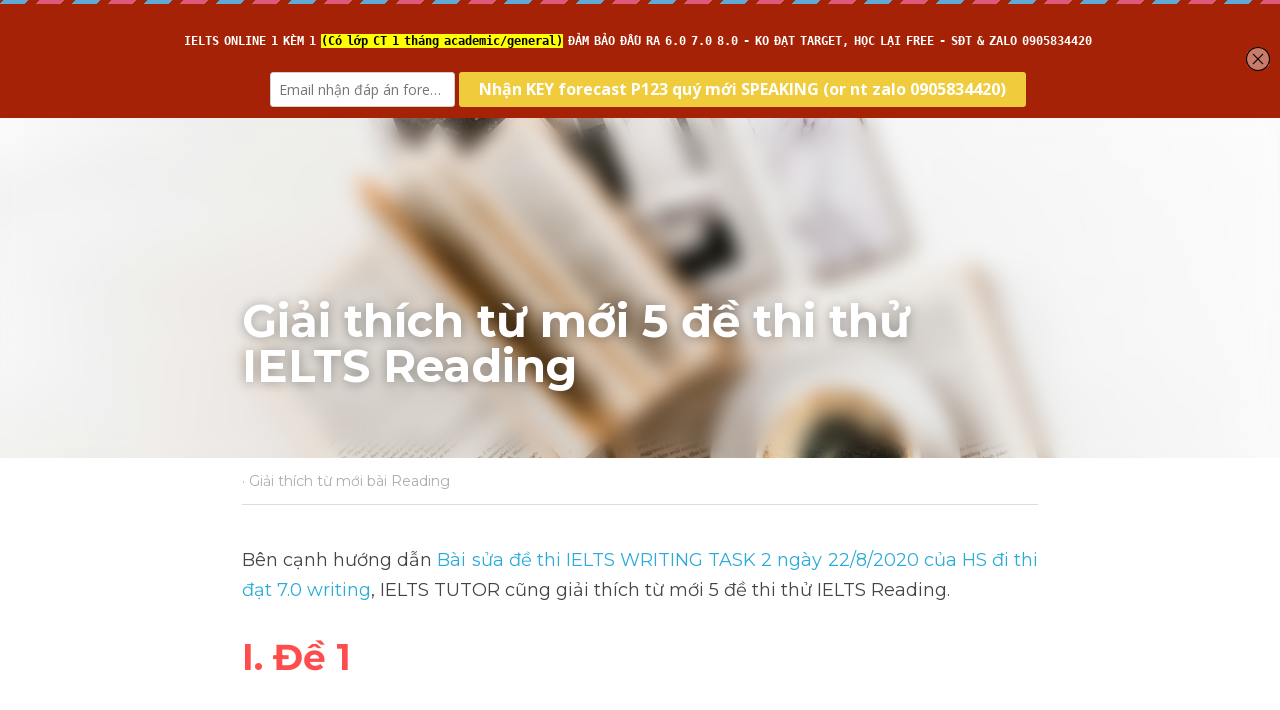

--- FILE ---
content_type: text/html; charset=utf-8
request_url: https://www.ieltsreading.info/blog/giai-thich-tu-moi-5-de-thi-thu-ielts-reading
body_size: 71287
content:
<!-- Powered by Strikingly.com 4 (1) Jan 17, 2026 at 23:04-->
<!DOCTYPE html>
<html itemscope itemtype='http://schema.org/WebPage' lang='en' xmlns:og='http://ogp.me/ns#' xmlns='http://www.w3.org/1999/xhtml'>
<head>
<title>Giải thích từ mới 5 đề thi thử IELTS Reading - Giải thí...</title>
<link href='https://www.ieltsreading.info/blog/giai-thich-tu-moi-5-de-thi-thu-ielts-reading.amp' rel='amphtml'>
<meta content='text/html; charset=UTF-8' http-equiv='Content-Type'>
<meta content='width=device-width,initial-scale=1.0,user-scalable=yes,minimum-scale=1.0,maximum-scale=3.0' id='viewport' name='viewport'>
<meta content='Bên cạnh hướng dẫn Bài sửa đề thi IELTS WRITING TASK 2 ngày 22/8/2020 của HS đi thi đạt 7.0 writing, IELTS TUTOR cũng giải thích từ mới 5 đề thi thử IELTS Reading.' name='description'>
<meta content='article' property='og:type'>
<meta content='Giải thích từ mới 5 đề thi thử IELTS Reading' property='og:title'>
<meta content='https://www.ieltsreading.info/blog/giai-thich-tu-moi-5-de-thi-thu-ielts-reading' property='og:url'>
<meta content='https://images.unsplash.com/photo-1546177461-68622f53ed0e?ixlib=rb-1.2.1&amp;q=85&amp;fm=jpg&amp;crop=entropy&amp;cs=srgb&amp;h=9000&amp;w=1200&amp;fit=clip&amp;fm=jpg' property='og:image'>
<meta content='Giải thích từ mới 5 đề thi thử IELTS Reading' property='og:site_name'>
<meta content='Bên cạnh hướng dẫn Bài sửa đề thi IELTS WRITING TASK 2 ngày 22/8/2020 của HS đi thi đạt 7.0 writing, IELTS TUTOR cũng giải thích từ mới 5 đề thi thử IELTS Reading.' property='og:description'>
<meta content='Giải thích từ mới 5 đề thi thử IELTS Reading' itemprop='name'>
<meta content='Bên cạnh hướng dẫn Bài sửa đề thi IELTS WRITING TASK 2 ngày 22/8/2020 của HS đi thi đạt 7.0 writing, IELTS TUTOR cũng giải thích từ mới 5 đề thi thử IELTS Reading.' itemprop='description'>
<meta content='https://images.unsplash.com/photo-1546177461-68622f53ed0e?ixlib=rb-1.2.1&amp;q=85&amp;fm=jpg&amp;crop=entropy&amp;cs=srgb&amp;h=9000&amp;w=1200&amp;fit=clip&amp;fm=jpg' itemprop='image'>
<meta content='summary_large_image' name='twitter:card'>
<meta content='Giải thích từ mới 5 đề thi thử IELTS Reading' name='twitter:title'>
<meta content='Bên cạnh hướng dẫn Bài sửa đề thi IELTS WRITING TASK 2 ngày 22/8/2020 của HS đi thi đạt 7.0 writing, IELTS TUTOR cũng giải thích từ mới 5 đề thi thử IELTS Reading.' name='twitter:description'>
<meta content='https://images.unsplash.com/photo-1546177461-68622f53ed0e?ixlib=rb-1.2.1&amp;q=85&amp;fm=jpg&amp;crop=entropy&amp;cs=srgb&amp;h=9000&amp;w=1200&amp;fit=clip&amp;fm=jpg' name='twitter:image'>
<meta name="csrf-param" content="authenticity_token" />
<meta name="csrf-token" content="98lQTYO+vSVL2HFCB4lJ4OwxTXPsoVWa5TypkFK6Q2Y13HfABGNyP2pcpACmUMN98XG5xPAeLvYqaooNqVoxbQ==" />
<script>
window.$S={};$S.conf={"SUPPORTED_CURRENCY":[{"code":"AED","symbol":"\u062f.\u0625","decimal":".","thousand":",","precision":2,"name":"United Arab Emirates Dirham"},{"code":"AFN","symbol":"\u060b","decimal":".","thousand":",","precision":2,"name":"Afghan afghani"},{"code":"ALL","symbol":"Lek","decimal":",","thousand":".","precision":2,"name":"Albanian lek"},{"code":"AMD","symbol":"\u058f","decimal":",","thousand":".","precision":2,"name":"Armenian dram"},{"code":"ANG","symbol":"\u0192","decimal":",","thousand":".","precision":2,"name":"Netherlands Antillean guilder"},{"code":"AOA","symbol":"Kz","decimal":",","thousand":".","precision":2,"name":"Angolan kwanza"},{"code":"ARS","symbol":"$","decimal":",","thousand":".","precision":2,"name":"Argentine peso"},{"code":"AUD","symbol":"A$","decimal":".","thousand":" ","precision":2,"name":"Australian Dollar"},{"code":"AWG","symbol":"\u0192","decimal":".","thousand":",","precision":2,"name":"Aruban florin"},{"code":"AZN","symbol":"\u20bc","decimal":".","thousand":",","precision":2,"name":"Azerbaijani Manat"},{"code":"BAM","symbol":"KM","decimal":",","thousand":".","precision":2,"name":"Bosnia and Herzegovina convertible mark"},{"code":"BBD","symbol":"$","decimal":".","thousand":",","precision":2,"name":"Barbadian dollar"},{"code":"BDT","symbol":"Tk","decimal":".","thousand":",","precision":2,"name":"Bangladeshi Taka"},{"code":"BGN","symbol":"\u043b\u0432","decimal":",","thousand":".","precision":2,"name":"Bulgarian lev"},{"code":"BHD","symbol":"\u062f.\u0628","decimal":".","thousand":",","precision":3,"name":"Bahraini dinar"},{"code":"BIF","symbol":"FBu","decimal":".","thousand":",","precision":0,"name":"Burundian franc"},{"code":"BMD","symbol":"$","decimal":".","thousand":",","precision":2,"name":"Bermudian dollar"},{"code":"BND","symbol":"$","decimal":".","thousand":",","precision":2,"name":"Brunei dollar"},{"code":"BOB","symbol":"$b","decimal":",","thousand":".","precision":2,"name":"Bolivian boliviano"},{"code":"BRL","symbol":"R$","decimal":",","thousand":".","precision":2,"name":"Brazilian Real","format":"%s %v"},{"code":"BSD","symbol":"$","decimal":".","thousand":",","precision":2,"name":"Bahamian dollar"},{"code":"BTN","symbol":"Nu.","decimal":".","thousand":",","precision":2,"name":"Bhutanese ngultrum"},{"code":"BWP","symbol":"P","decimal":".","thousand":",","precision":2,"name":"Botswana pula"},{"code":"BYN","symbol":"Br","decimal":".","thousand":",","precision":2,"name":"Belarusian ruble"},{"code":"BZD","symbol":"BZ$","decimal":".","thousand":",","precision":2,"name":"Belize dollar"},{"code":"CAD","symbol":"$","decimal":".","thousand":",","precision":2,"name":"Canadian Dollar"},{"code":"CDF","symbol":"FC","decimal":".","thousand":",","precision":2,"name":"Congolese franc"},{"code":"CHF","symbol":"CHF","decimal":".","thousand":"'","precision":2,"name":"Swiss Franc","format":"%s %v"},{"code":"CLP","symbol":"$","decimal":"","thousand":".","precision":0,"name":"Chilean Peso"},{"code":"CNY","symbol":"\u00a5","decimal":".","thousand":",","precision":2,"name":"Chinese Yuan"},{"code":"CRC","symbol":"\u20a1","decimal":",","thousand":".","precision":2,"name":"Costa Rican col\u00f3n"},{"code":"CUP","symbol":"$","decimal":".","thousand":",","precision":2,"name":"Cuban peso"},{"code":"CVE","symbol":"$","decimal":".","thousand":",","precision":2,"name":"Cape Verdean escudo"},{"code":"CZK","symbol":"K\u010d","decimal":",","thousand":".","precision":2,"name":"Czech Koruna","format":"%v %s"},{"code":"DJF","symbol":"Fdj","decimal":".","thousand":",","precision":0,"name":"Djiboutian franc"},{"code":"DKK","symbol":"kr","decimal":".","thousand":",","precision":2,"name":"Danish Krone","format":"%v %s"},{"code":"DOP","symbol":"RD$","decimal":".","thousand":",","precision":2,"name":"Dominican peso"},{"code":"DZD","symbol":"\u062f\u062c","decimal":",","thousand":".","precision":2,"name":"Algerian dinar"},{"code":"EGP","symbol":"E\u00a3","decimal":".","thousand":",","precision":2,"name":"Egyptian pound"},{"code":"ERN","symbol":"Nkf","decimal":".","thousand":",","precision":2,"name":"Eritrean nakfa"},{"code":"ETB","symbol":"Br","decimal":".","thousand":",","precision":2,"name":"Ethiopian birr"},{"code":"EUR","symbol":"\u20ac","decimal":",","thousand":".","precision":2,"name":"Euro","format":"%v %s"},{"code":"FJD","symbol":"$","decimal":".","thousand":",","precision":2,"name":"Fijian dollar"},{"code":"FKP","symbol":"\u00a3","decimal":".","thousand":",","precision":2,"name":"Falkland Islands pound"},{"code":"GBP","symbol":"\u00a3","decimal":".","thousand":",","precision":2,"name":"British Pound"},{"code":"GEL","symbol":"\u10da","decimal":",","thousand":".","precision":2,"name":"Georgian lari"},{"code":"GGP","symbol":"\u00a3","decimal":".","thousand":",","precision":2,"name":"Guernsey pound"},{"code":"GHS","symbol":"GH\u20b5","decimal":".","thousand":",","precision":2,"name":"Ghanaian cedi"},{"code":"GIP","symbol":"\u00a3","decimal":".","thousand":",","precision":2,"name":"Gibraltar pound"},{"code":"GMD","symbol":"D","decimal":".","thousand":",","precision":2,"name":"Gambian dalasi"},{"code":"GNF","symbol":"\u20a3","decimal":".","thousand":",","precision":0,"name":"Guinean franc"},{"code":"GTQ","symbol":"Q","decimal":".","thousand":",","precision":2,"name":"Guatemalan quetzal"},{"code":"GYD","symbol":"G$","decimal":".","thousand":",","precision":2,"name":"Guyanese dollar"},{"code":"HKD","symbol":"HK$","decimal":".","thousand":",","precision":2,"name":"Hong Kong Dollar"},{"code":"HNL","symbol":"L","decimal":".","thousand":",","precision":2,"name":"Honduran lempira"},{"code":"HRK","symbol":"kn","decimal":".","thousand":",","precision":2,"name":"Croatian kuna"},{"code":"HTG","symbol":"G","decimal":".","thousand":",","precision":2,"name":"Haitian gourde"},{"code":"HUF","symbol":"Ft","decimal":"","thousand":",","precision":0,"name":"Hungarian Forint","format":"%v %s"},{"code":"ILS","symbol":"\u20aa","decimal":".","thousand":",","precision":2,"name":"Israeli New Shekel"},{"code":"IMP","symbol":"\u00a3","decimal":".","thousand":",","precision":2,"name":"Isle of Man pound"},{"code":"INR","symbol":"\u20b9","decimal":".","thousand":",","precision":2,"name":"Indian Rupee"},{"code":"IQD","symbol":"\u062f.\u0639","decimal":".","thousand":",","precision":3,"name":"Iraqi dinar"},{"code":"IRR","symbol":"\u062a\u0648\u0645\u0627\u0646","decimal":".","thousand":",","precision":2,"name":"Iranian rial"},{"code":"ISK","symbol":"kr","decimal":",","thousand":".","precision":2,"name":"Icelandic kr\u00f3na"},{"code":"JEP","symbol":"\u00a3","decimal":".","thousand":",","precision":2,"name":"Jersey pound"},{"code":"JMD","symbol":"J$","decimal":".","thousand":",","precision":2,"name":"Jamaican Dollar"},{"code":"JOD","symbol":"JD","decimal":".","thousand":",","precision":3,"name":"Jordanian Dinar"},{"code":"JPY","symbol":"\u00a5","decimal":"","thousand":",","precision":0,"name":"Japanese Yen","format":"%s %v"},{"code":"KES","symbol":"KSh","decimal":".","thousand":",","precision":2,"name":"Kenyan shilling"},{"code":"KGS","symbol":"\u043b\u0432","decimal":",","thousand":".","precision":2,"name":"Kyrgyzstani som"},{"code":"KHR","symbol":"\u17db","decimal":".","thousand":",","precision":2,"name":"Cambodian riel"},{"code":"KMF","symbol":"CF","decimal":".","thousand":",","precision":0,"name":"Comorian franc"},{"code":"KPW","symbol":"\u20a9","decimal":".","thousand":",","precision":2,"name":"North Korean won"},{"code":"KRW","symbol":"\uc6d0","decimal":"","thousand":",","precision":0,"name":"South Korean Won","format":"%v %s"},{"code":"KWD","symbol":"\u062f.\u0643","decimal":".","thousand":",","precision":3,"name":"Kuwait dinar"},{"code":"KYD","symbol":"CI$","decimal":".","thousand":",","precision":2,"name":"Cayman Islands dollar"},{"code":"KZT","symbol":"\u20b8","decimal":",","thousand":".","precision":2,"name":"Kazakhstani tenge"},{"code":"LBP","symbol":"LL","decimal":".","thousand":",","precision":2,"name":"Lebanese pound"},{"code":"LKR","symbol":"\u20a8","decimal":".","thousand":",","precision":2,"name":"Sri Lankan rupee"},{"code":"LRD","symbol":"LR$","decimal":".","thousand":",","precision":2,"name":"Liberian dollar"},{"code":"LSL","symbol":"M","decimal":".","thousand":",","precision":2,"name":"Lesotho loti"},{"code":"LYD","symbol":"LD","decimal":".","thousand":",","precision":3,"name":"Libyan dinar"},{"code":"MAD","symbol":"\u062f.\u0645.","decimal":",","thousand":".","precision":2,"name":"Moroccan dirham"},{"code":"MDL","symbol":"L","decimal":",","thousand":".","precision":2,"name":"Moldovan leu"},{"code":"MGA","symbol":"Ar","decimal":".","thousand":",","precision":0,"name":"Malagasy ariary"},{"code":"MKD","symbol":"\u0434\u0435\u043d","decimal":",","thousand":".","precision":2,"name":"Macedonian denar"},{"code":"MMK","symbol":"Ks","decimal":".","thousand":",","precision":2,"name":"Myanmar kyat"},{"code":"MNT","symbol":"\u20ae","decimal":".","thousand":",","precision":2,"name":"Mongolian tugrik"},{"code":"MOP","symbol":"MOP$","decimal":".","thousand":",","precision":2,"name":"Macanese pataca"},{"code":"MRO","symbol":"UM","decimal":".","thousand":",","precision":2,"name":"Mauritanian Ouguiya"},{"code":"MRU","symbol":"UM","decimal":".","thousand":",","precision":2,"name":"Mauritanian ouguiya"},{"code":"MUR","symbol":"\u20a8","decimal":".","thousand":",","precision":2,"name":"Mauritian rupee"},{"code":"MVR","symbol":"Rf","decimal":".","thousand":",","precision":2,"name":"Maldivian rufiyaa"},{"code":"MWK","symbol":"K","decimal":".","thousand":",","precision":2,"name":"Malawian kwacha"},{"code":"MXN","symbol":"$","decimal":".","thousand":",","precision":2,"name":"Mexican Peso"},{"code":"MYR","symbol":"RM","decimal":".","thousand":",","precision":2,"name":"Malaysian Ringgit"},{"code":"MZN","symbol":"MT","decimal":",","thousand":".","precision":2,"name":"Mozambican metical"},{"code":"NAD","symbol":"N$","decimal":".","thousand":",","precision":2,"name":"Namibian dollar"},{"code":"NGN","symbol":"\u20a6","decimal":".","thousand":",","precision":2,"name":"Nigerian naira"},{"code":"NIO","symbol":"C$","decimal":".","thousand":",","precision":2,"name":"Nicaraguan c\u00f3rdoba"},{"code":"NOK","symbol":"kr","decimal":",","thousand":".","precision":2,"name":"Norwegian Krone","format":"%v %s"},{"code":"NPR","symbol":"\u20a8","decimal":".","thousand":",","precision":2,"name":"Nepalese rupee"},{"code":"NZD","symbol":"$","decimal":".","thousand":",","precision":2,"name":"New Zealand Dollar"},{"code":"OMR","symbol":"\u0631.\u0639.","decimal":".","thousand":",","precision":3,"name":"Omani rial"},{"code":"PAB","symbol":"B\/.","decimal":".","thousand":",","precision":2,"name":"Panamanian balboa"},{"code":"PEN","symbol":"S\/.","decimal":".","thousand":",","precision":2,"name":"Peruvian Sol"},{"code":"PGK","symbol":"K","decimal":".","thousand":",","precision":2,"name":"Papua New Guinean kina"},{"code":"PHP","symbol":"\u20b1","decimal":".","thousand":",","precision":2,"name":"Philippine Peso"},{"code":"PKR","symbol":"\u20a8","decimal":".","thousand":",","precision":2,"name":"Pakistani rupee"},{"code":"PLN","symbol":"z\u0142","decimal":",","thousand":" ","precision":2,"name":"Polish Zloty","format":"%v %s"},{"code":"PYG","symbol":"\u20b2","decimal":",","thousand":".","precision":0,"name":"Paraguayan guaran\u00ed"},{"code":"QAR","symbol":"\u0631.\u0642","decimal":".","thousand":",","precision":2,"name":"Qatari riyal"},{"code":"RON","symbol":"lei","decimal":",","thousand":".","precision":2,"name":"Romanian leu"},{"code":"RSD","symbol":"\u0434\u0438\u043d","decimal":",","thousand":".","precision":2,"name":"Serbian dinar"},{"code":"RUB","symbol":"\u20bd","decimal":",","thousand":".","precision":2,"name":"Russian Ruble","format":"%v %s"},{"code":"RWF","symbol":"FRw","decimal":".","thousand":",","precision":0,"name":"Rwandan franc"},{"code":"SAR","symbol":"\u0631.\u0633","decimal":".","thousand":",","precision":2,"name":"Saudi Arabian riyal"},{"code":"SBD","symbol":"SI$","decimal":".","thousand":",","precision":2,"name":"Solomon Islands dollar"},{"code":"SCR","symbol":"SRe","decimal":".","thousand":",","precision":2,"name":"Seychellois rupee"},{"code":"SDG","symbol":"SDG","decimal":".","thousand":",","precision":2,"name":"Sudanese pound"},{"code":"SEK","symbol":"kr","decimal":".","thousand":" ","precision":2,"name":"Swedish Krona","format":"%v %s"},{"code":"SGD","symbol":"S$","decimal":".","thousand":",","precision":2,"name":"Singapore Dollar"},{"code":"SHP","symbol":"\u00a3","decimal":".","thousand":",","precision":2,"name":"Saint Helena pound"},{"code":"SLL","symbol":"Le","decimal":".","thousand":",","precision":2,"name":"Sierra Leonean leone"},{"code":"SOS","symbol":"S","decimal":".","thousand":",","precision":2,"name":"Somali shilling"},{"code":"SRD","symbol":"$","decimal":",","thousand":".","precision":2,"name":"Surinamese dollar"},{"code":"SSP","symbol":"SS\u00a3","decimal":".","thousand":",","precision":2,"name":"South Sudanese pound"},{"code":"STD","symbol":"Db","decimal":".","thousand":",","precision":2,"name":"Sao Tomean Dobra"},{"code":"STN","symbol":"Db","decimal":".","thousand":",","precision":2,"name":"S\u00e3o Tom\u00e9 and Pr\u00edncipe dobra"},{"code":"SYP","symbol":"LS","decimal":".","thousand":",","precision":2,"name":"Syrian pound"},{"code":"SZL","symbol":"E","decimal":".","thousand":",","precision":2,"name":"Swazi lilangeni"},{"code":"THB","symbol":"\u0e3f","decimal":".","thousand":",","precision":2,"name":"Thai Baht"},{"code":"TJS","symbol":"SM","decimal":".","thousand":",","precision":2,"name":"Tajikistani somoni"},{"code":"TMT","symbol":"T","decimal":".","thousand":",","precision":2,"name":"Turkmenistan manat"},{"code":"TND","symbol":"\u062f.\u062a","decimal":".","thousand":",","precision":3,"name":"Tunisian dinar"},{"code":"TOP","symbol":"T$","decimal":".","thousand":",","precision":2,"name":"Tongan pa\u02bbanga"},{"code":"TRY","symbol":"\u20ba","decimal":".","thousand":",","precision":2,"name":"Turkish lira"},{"code":"TTD","symbol":"TT$","decimal":".","thousand":",","precision":2,"name":"Trinidad and Tobago dollar"},{"code":"TWD","symbol":"NT$","decimal":"","thousand":",","precision":0,"name":"New Taiwan Dollar"},{"code":"TZS","symbol":"Tsh","decimal":".","thousand":",","precision":2,"name":"Tanzanian shilling"},{"code":"UAH","symbol":"\u20b4","decimal":".","thousand":",","precision":2,"name":"Ukrainian hryvnia"},{"code":"UGX","symbol":"USh","decimal":".","thousand":",","precision":2,"name":"Ugandan shilling"},{"code":"USD","symbol":"$","decimal":".","thousand":",","precision":2,"name":"United States Dollar"},{"code":"UYU","symbol":"$U","decimal":",","thousand":".","precision":2,"name":"Uruguayan peso"},{"code":"UZS","symbol":"\u043b\u0432","decimal":",","thousand":".","precision":2,"name":"Uzbekistani so\u02bbm"},{"code":"VES","symbol":"Bs.S.","decimal":".","thousand":",","precision":2,"name":"Venezuelan bol\u00edvar soberano"},{"code":"VUV","symbol":"VT","decimal":".","thousand":",","precision":0,"name":"Vanuatu vatu"},{"code":"WST","symbol":"WS$","decimal":".","thousand":",","precision":2,"name":"Samoan t\u0101l\u0101"},{"code":"XAF","symbol":"FCFA","decimal":".","thousand":",","precision":0,"name":"Central African CFA franc"},{"code":"XCD","symbol":"EC$","decimal":".","thousand":",","precision":2,"name":"East Caribbean dollar"},{"code":"XDR","symbol":"SDR","decimal":".","thousand":"","precision":0,"name":"Special drawing rights"},{"code":"XOF","symbol":"CFA","decimal":".","thousand":",","precision":0,"name":"West African CFA franc"},{"code":"XPF","symbol":"\u20a3","decimal":".","thousand":",","precision":0,"name":"CFP franc"},{"code":"YER","symbol":"\u0631.\u064a","decimal":".","thousand":",","precision":2,"name":"Yemeni rial"},{"code":"ZAR","symbol":"R","decimal":".","thousand":",","precision":2,"name":"South African Rand"},{"code":"ZMW","symbol":"K","decimal":",","thousand":".","precision":2,"name":"Zambian kwacha"},{"code":"IDR","symbol":"Rp ","decimal":"","thousand":".","precision":0,"name":"Indonesian Rupiah"},{"code":"VND","symbol":"\u20ab","decimal":"","thousand":".","precision":0,"name":"Vietnamese Dong","format":"%v%s"},{"code":"LAK","symbol":"\u20ad","decimal":".","thousand":",","precision":2,"name":"Lao kip"},{"code":"COP","symbol":"$","decimal":".","thousand":",","precision":0,"name":"Colombian Peso"}],"keenio_collection":"strikingly_pageviews","keenio_pbs_impression_collection":"strikingly_pbs_impression","keenio_pbs_conversion_collection":"strikingly_pbs_conversion","keenio_pageservice_imageshare_collection":"strikingly_pageservice_imageshare","keenio_page_socialshare_collection":"strikingly_page_socialshare","keenio_page_framing_collection":"strikingly_page_framing","keenio_file_download_collection":"strikingly_file_download","is_google_analytics_enabled":true,"gdpr_compliance_feature":false,"is_strikingly_analytics_enabled":true,"baidu_xzh_json":null,"isBlog":true};$S.globalConf={"premium_apps":["HtmlApp","EcwidApp","MailChimpApp","CeleryApp","LocuApp"],"environment":"production","env":"production","host_suffix":"strikingly.com","asset_url":"https:\/\/static-assets.strikinglycdn.com","support_url":"http:\/\/support.strikingly.com","sxl_font_api_url":"https:\/\/static-fonts-css.strikinglycdn.com","locale":"en","enable_live_chat":true,"s_in_china":false,"browser_locale":null,"is_sxl":false,"is_rtl":false,"google":{"recaptcha_v2_client_key":"6LeRypQbAAAAAGgaIHIak2L7UaH4Mm3iS6Tpp7vY","recaptcha_v2_invisible_client_key":"6LdmtBYdAAAAAJmE1hETf4IHoUqXQaFuJxZPO8tW"},"hcaptcha":{"hcaptcha_checkbox_key":"cd7ccab0-57ca-49aa-98ac-db26473a942a","hcaptcha_invisible_key":"65400c5a-c122-4648-971c-9f7e931cd872"},"user_image_cdn":{"qn":"\/\/user-assets.sxlcdn.com","s":"\/\/custom-images.strikinglycdn.com"},"user_image_private_cdn":{"qn":null},"rollout":{"crm_livechat":true,"google_invisible_recaptcha":true,"enabled_hcaptcha":true,"nav_2021":true,"nav_2021_off":false,"nav_2023":true,"new_blog_layout":true,"pbs_i18n":true},"GROWINGIO_API_KEY":null,"BAIDU_API_KEY":null,"SEGMENTIO_API_KEY":"eb3txa37hi","FACEBOOK_APP_ID":"138736959550286","WECHAT_APP_ID":null,"KEEN_IO_PROJECT_ID":"5317e03605cd66236a000002","KEEN_IO_WRITE_KEY":"[base64]","CLOUDINARY_CLOUD_NAME":"hrscywv4p","CLOUDINARY_PRESET":"oxbxiyxl","BUGSNAG_FE_API_KEY":"","BUGSNAG_FE_JS_RELEASE_STAGE":"production","WEB_PUSH_PUB_KEY":"BDKuVD3CPl9FsdF_P7eYJg1i-siryCIDQRcOhTu2zMMFbNrXaugVggo_7vy5OHPYTVaXkLBWv8PUPdduzaKq8xE="};$S.miniProgramAppType=null;$S.blogPostData={"blogPostMeta":{"id":18901430,"state":"published","pinned":false,"notified":false,"createdAt":"2022-01-25T23:20:16.245-08:00","publishedAt":"2022-01-26T18:26:59.609-08:00","publicUrl":"https:\/\/www.ieltsreading.info\/blog\/giai-thich-tu-moi-5-de-thi-thu-ielts-reading","customSlug":"giai-thich-tu-moi-5-de-thi-thu-ielts-reading","editCount":29,"publishedEditCount":29,"mode":"show","role":null,"reviewState":null,"needReview":false,"censorshipResult":null,"reviewUpdatedAt":null,"scheduledPublishAt":null,"scheduledPublishAtUtcTime":null,"scheduledTimeZone":null,"postedToWechat":false,"tags":["Giải thích từ mới bài Reading"],"categories":[{"id":231619,"name":"Gi\u1ea3i th\u00edch t\u1eeb m\u1edbi b\u00e0i Reading"}],"socialMediaConfig":{"url":"https:\/\/www.ieltsreading.info\/blog\/giai-thich-tu-moi-5-de-thi-thu-ielts-reading","title":"Gi\u1ea3i th\u00edch t\u1eeb m\u1edbi 5 \u0111\u1ec1 thi th\u1eed IELTS Reading","image":"https:\/\/images.unsplash.com\/photo-1546177461-68622f53ed0e?ixlib=rb-1.2.1\u0026q=85\u0026fm=jpg\u0026crop=entropy\u0026cs=srgb\u0026h=9000\u0026w=1200\u0026fit=clip\u0026fm=jpg","description":"B\u00ean c\u1ea1nh h\u01b0\u1edbng d\u1eabn\u00a0B\u00e0i s\u1eeda \u0111\u1ec1 thi IELTS WRITING TASK 2 ng\u00e0y 22\/8\/2020 c\u1ee7a HS \u0111i thi \u0111\u1ea1t 7.0 writing, IELTS TUTOR c\u0169ng gi\u1ea3i th\u00edch t\u1eeb m\u1edbi 5 \u0111\u1ec1 thi th\u1eed IELTS Reading. I. \u0110\u1ec1 1 II. \u0110\u1ec1 2 III. \u0110\u1ec1 3 IV. \u0110\u1ec1 4 V. \u0110\u1ec1 5 C\u00e1c kh\u00f3a h\u1ecdc IELTS online 1 k\u00e8m 1 - 100% cam k\u1ebft \u0111\u1ea1t target 6.0 - 7.0 - 8.0 - \u0110\u1ea3m b\u1ea3o \u0111\u1ea7u...","fbAppId":"138736959550286"},"nextBlogPostTitle":"Gi\u1ea3i th\u00edch t\u1eeb m\u1edbi passage ''A Remarkable Beetle''","nextBlogPostRelativeUrl":"\/blog\/giai-thich-tu-moi-passage-a-remarkable-beetle","nextBlogPostId":18904230,"prevBlogPostTitle":"Gi\u1ea3i th\u00edch t\u1eeb m\u1edbi passage ''Forest\"","prevBlogPostRelativeUrl":"\/blog\/giai-thich-tu-moi-passage-forest","prevBlogPostId":18901613},"pageMeta":{"blogSettings":{"previewLayout":1,"mailchimpCode":"","hasSubscriptionCode":false,"hasSubscriptionCodeBefore":null,"showMorePostsWith":null,"usedDisqusCommentsBefore":null,"showRss":true,"showMip":null,"enableComments":true,"lastReadCommentsAt":null,"showAmp":true,"reviewNumber":null,"commentsRequireApproval":true,"showSubscriptionForm":null,"showSubscriptionsTab":null,"headerCustomCode":"\u003c!-- MailMunch Code --\u003e\n\u003c!-- Paste this code right before the \u003c\/head\u003e tag on every page of your site. --\u003e\n\u003cscript src=\"\/\/a.mailmunch.co\/app\/v1\/site.js\" id=\"mailmunch-script\" data-mailmunch-site-id=\"477127\" async=\"async\"\u003e\u003c\/script\u003e\n\u003c!-- ManyChat --\u003e\n\u003cscript src=\"\/\/widget.manychat.com\/1149629595117133.js\" async=\"async\"\u003e\n\u003c\/script\u003e\n\u003cmeta name=\"p:domain_verify\" content=\"a08ce75a2430dc9378cc3000b1d75b71\"\/\u003e","footerCustomCode":"\u003cdiv class='mailmunch-forms-widget-823175'\u003e\u003c\/div\u003e\n\n\u003c!-- AMAZING TABLES --\u003e\n\u003cscript\u003e\nvar addRowToTable = function(row, table){\n  var a = row.split('|||');\n  console.log('[ROW]' , row);\n  var str, bold, italic, underline;\n  if (row.trim().length == 0 || row.trim() == \"\u00a0\") {\n    return;\n  }\n  var tr = $('\u003ctr\u003e');\n  for (i in a) {\n    str = a[i].trim();\n    var td = $('\u003ctd\u003e');\n    if (a.length == 1) td.attr('colspan','100');\n    td.append(str).appendTo(tr);\n    if (i == 0) {\n      if (str.indexOf('\u003cstrong\u003e') != -1 \u0026\u0026 str.indexOf('\u003c\/strong\u003e') == -1) bold = true;\n      if (str.indexOf('\u003cem\u003e') != -1 \u0026\u0026 str.indexOf('\u003c\/em\u003e') == -1) italic = true;\n      if (str.indexOf('\u003cu\u003e') != -1 \u0026\u0026 str.indexOf('\u003c\/u\u003e') == -1) underline = true;\n    } else {\n      if (bold) td.css('font-weight', 'bold');\n      if (italic) td.css('font-style', 'italic');\n      if (underline) td.css('text-decoration', 'underline');\n    }\n  }\n  table.append(tr);\n}\nvar customFunctionTables = function(){\n  $('.s-text .s-component-content:contains(\"|||\")').each(function(){\n    var t = $(this); var text = t.text();\n    var table = $('\u003ctable class=\"custom-table\"\u003e');\n    var fontSize;\n    t.find('div, p').filter(function(x){ return $(this).find('div,p').length == 0 }).each(function(){\n      addRowToTable($(this).html(), table);\n      fontSize = $(this).css('font-size');\n    });\n    t.html('');\n    if (t.css('text-align') == 'center') {\n      table.css('margin','0 auto');\n    }\n    table.appendTo(t);\n    table.css('font-size', fontSize);\n  });\n};\nwindow._strk = window._strk || [];\n_strk.push( function(){ customFunctionTables(); window.edit_page.Event.subscribe(\"Page.beforeNewOneFadeIn\", customFunctionTables); });\n\u003c\/script\u003e\n\u003cstyle\u003e\n.custom-table {\n  border-radius: 3px;\n  border-collapse:separate;\n  border: 1px solid rgba(0,0,0,0.5);\n}\n.custom-table td {\n  padding: 6px 10px;\n  line-height:1.4; text-align: left;\n  border-top: 1px solid rgba(0,0,0,0.5);\n}\n.custom-table tr:first-child td { border-top: none; }\n\u003c\/style\u003e","shortcuts":[],"shortcutsOrder":{},"banner":[],"previewNumber":null,"wechatMomentEnabled":null,"category_order":{"108":17,"109":18,"631":20,"638":5,"1437":8,"3685":19,"7793":4,"23784":11,"24386":21,"25296":6,"32744":7,"38947":16,"72498":12,"96498":14,"172043":22,"231619":9,"252227":3,"271329":10,"282752":2,"310737":15,"316853":13,"446506":1,"584882":0},"showNav":true,"hideNewBlogTips":true,"positiveOrder":true},"isPro":true,"isV4":true,"forcedLocale":"en","userId":1276817,"membership":"pro","theme":{"id":59,"css_file":"themes/s5-theme/main","color_list":"","created_at":"2017-12-17T18:25:54.886-08:00","updated_at":"2018-04-10T19:58:57.731-07:00","display_name":"S5 Theme","default_slide_list":"","navbar_file":"s5-theme/navbar","footer_file":null,"name":"s5-theme","thumb_image":null,"use_background_image":false,"demo_page_id":null,"type_mask":1,"data_page_id":null,"is_new":false,"priority":0,"header_file":null,"data":"{\"menu\":{\"type\":\"Menu\",\"components\":{\"logo\":{\"type\":\"Image\",\"image_type\":\"small\",\"url\":\"/images/defaults/default_logo.png\"},\"title\":{\"type\":\"RichText\",\"value\":\"Title Text\",\"text_type\":\"title\"}}}}","name_with_v4_fallback":"s5-theme"},"permalink":"site-1276817-456-4380","subscriptionPlan":"pro_yearly","subscriptionPeriod":"yearly","isOnTrial":false,"customColors":{"type":"CustomColors","id":"f_d35970ff-fab0-4cef-a27f-e8b4bf8cae86","defaultValue":null,"active":true,"highlight1":"#e74c3c","highlight2":null},"animations":{"type":"Animations","id":"f_1e864d09-1899-4c92-98b3-d7c80ca2377e","defaultValue":null,"page_scroll":"none","background":"none","image_link_hover":"none"},"s5Theme":{"type":"Theme","id":"f_247e5d2c-d437-4993-a487-1c633cb2e339","defaultValue":null,"version":"11","nav":{"type":"NavTheme","id":"f_a7eefaef-c78a-4fe1-925d-f515062961c4","defaultValue":null,"name":"topBar","layout":"a","padding":"large","sidebarWidth":"medium","topContentWidth":"section","horizontalContentAlignment":"center","verticalContentAlignment":"middle","fontSize":"medium","backgroundColor1":"#ffffff","highlightColor":"#e74c3c","presetColorName":"transparent","itemColor":"#000000","itemSpacing":"compact","dropShadow":"no","socialMediaListType":"link","isTransparent":true,"isSticky":true,"showSocialMedia":true,"highlight":{"blockBackgroundColor":null,"blockTextColor":null,"blockBackgroundColorSettings":{"id":"d3e71779-2aeb-47b7-9372-3c17ca9fdaee","default":"#e74d3c","preIndex":null,"type":"custom"},"blockTextColorSettings":{"id":"da536f8f-b70a-4a3b-9de4-8792cbffbddd","default":"#ffffff","preIndex":null,"type":"custom"},"blockShape":"pill","textColor":null,"textColorSettings":{"id":"1f37fc7e-8e46-4f4b-b558-243b2cf81daa","default":"#e74d3c","preIndex":null,"type":"custom"},"type":"underline","id":"f_0de5e2dd-fc56-4640-8c74-b6d6a89e3248"},"border":{"enable":false,"borderColor":"#000","position":"bottom","thickness":"small","borderColorSettings":{"preIndex":null,"type":"custom","default":"#ffffff","id":"f_acee3952-df38-4df4-ad7c-cbb44caf16a8"}},"layoutsVersionStatus":{"a":{"status":"done","from":"v1","to":"v2","currentVersion":"v2"},"b":{"status":"done","from":"v1","to":"v2","currentVersion":"v2"},"g":{"status":"done","from":"v1","to":"v2","currentVersion":"v2"}},"socialMedia":[{"type":"SocialMediaItem","id":"a193c4d0-cdb6-11eb-bb83-0ff5b9f416b2","url":"https:\/\/www.facebook.com\/ieltstutor234","className":"fab fa-facebook-f","show_button":true}],"socialMediaButtonList":[{"type":"Facebook","id":"80482ac8-a84f-11ee-9e91-67787d2dbfd5","url":"","link_url":"","share_text":"","show_button":false},{"type":"Twitter","id":"80482ac9-a84f-11ee-9e91-67787d2dbfd5","url":"","link_url":"","share_text":"","show_button":false},{"type":"LinkedIn","id":"80482aca-a84f-11ee-9e91-67787d2dbfd5","url":"","link_url":"","share_text":"","show_button":false},{"type":"Pinterest","id":"80482acb-a84f-11ee-9e91-67787d2dbfd5","url":"","link_url":"","share_text":"","show_button":false}],"socialMediaContactList":[{"type":"SocialMediaPhone","id":"80482ace-a84f-11ee-9e91-67787d2dbfd5","defaultValue":"","className":"fas fa-phone-alt"},{"type":"SocialMediaEmail","id":"80482acf-a84f-11ee-9e91-67787d2dbfd5","defaultValue":"","className":"fas fa-envelope"}],"backgroundColorSettings":{"id":"3f8912d8-4609-4c9c-b936-e2953b6a301c","default":"","preIndex":null,"type":"default"},"highlightColorSettings":{"id":"c637dcf5-03be-4c4d-904c-2c85227670c1","default":"#e74d3c","preIndex":null,"type":"custom"},"itemColorSettings":{"id":"6aa76e9d-b7b7-4c35-aeb7-808fd9e0461b","default":"","preIndex":null,"type":"default"}},"section":{"type":"SectionTheme","id":"f_4fc6197e-5182-4a82-a157-ca9ae223252b","defaultValue":null,"padding":"small","contentWidth":"wide","contentAlignment":"center","baseFontSize":17,"titleFontSize":null,"subtitleFontSize":null,"itemTitleFontSize":null,"itemSubtitleFontSize":null,"textHighlightColor":null,"baseColor":"","titleColor":"","subtitleColor":"#e74c3c","itemTitleColor":"","itemSubtitleColor":"#e74c3c","textHighlightSelection":{"type":"TextHighlightSelection","id":"f_100266f9-faa6-4a20-8290-809532d31c19","defaultValue":null,"title":false,"subtitle":true,"itemTitle":false,"itemSubtitle":true},"base":{"preIndex":null,"type":"default","default":"#50555c","id":"f_94e2138c-df9e-4aad-a7d8-76fa1a556f96"},"title":{"preIndex":null,"type":"default","default":"#1D2023","id":"f_312af5f9-3e84-4a25-a367-ea3f37e665be"},"subtitle":{"preIndex":null,"type":"default","default":"#e74c3c","id":"f_7b8ba245-4cdc-4f9c-bc9f-6b754f615724"},"itemTitle":{"preIndex":null,"type":"default","default":"#1D2023","id":"f_0b209d77-335f-45d7-98d1-9af9deb651a1"},"itemSubtitle":{"preIndex":null,"type":"default","default":"#e74c3c","id":"f_259e58c7-01dd-421b-9471-93969bf58c02"}},"firstSection":{"type":"FirstSectionTheme","id":"f_9f9203be-cabb-4145-b07c-4de2ccc75783","defaultValue":null,"height":"normal","shape":"arrow"},"button":{"type":"ButtonTheme","id":"f_78383a89-ed4d-4cda-9d68-f5c72825706d","defaultValue":null,"backgroundColor":"#e74c3c","shape":"rounded","fill":"solid","backgroundSettings":{"preIndex":null,"type":"default","default":"#e74c3c","id":"f_d3d4799e-594c-49bb-bb06-f8fc47aefdc0"}}},"id":14865367,"headingFont":"spartan","titleFont":"spartan","bodyFont":"archivo narrow","usedWebFontsNormalized":"Archivo+Narrow:400,700,400italic,700italic|Montserrat:400,700","showAmp":true,"subscribersCount":21,"templateVariation":"","showStrikinglyLogo":false,"multiPage":true,"sectionLayout":"one-smallCircle-short-show","siteName":"IELTSREADING.INFO - Luy\u1ec7n thi IELTS ONLINE 1 k\u00e8m 1  \u0111\u1ea3m b\u1ea3o \u0111\u1ea7u ra | Kh\u00f4ng \u0111\u1ea1t target, h\u1ecdc l\u1ea1i FREE","siteRollouts":{"custom_code":true,"pro_sections":true,"pro_apps":true,"custom_form":false,"new_settings_dialog_feature":true,"google_analytics":true,"strikingly_analytics":true,"popup":null,"sections_name_sync":true,"membership_feature":false,"custom_ads":true},"pageCustomDomain":"www.ieltsreading.info","pagePublicUrl":"https:\/\/www.ieltsreading.info\/","googleAnalyticsTracker":"UA-110380984-1","googleAnalyticsType":"universal","facebookPixelId":"184565197174692","gaTrackingId":"UA-25124444-6","errorceptionKey":"\"518ac810441fb4b7180002fa\"","keenioProjectId":"5317e03605cd66236a000002","keenioWriteKey":"[base64]","wechatMpAccountId":null,"blogSubscriptionUrl":"\/show_iframe_component\/6163324","chatSettings":null,"user":{"membership":"pro","subscriptionPlan":"pro_yearly","subscriptionPeriod":"yearly","isOnTrial":false,"id":1276817,"enableDesktopNotifications":null,"canUseLiveChat":false},"enableSiteSearch":true,"siteMode":"show","membershipFeatureActive":false,"mobileActions":{"phone":null,"sms":null,"location":null,"email":null,"version":"v2","actions":[{"type":"url","icon":"entypo-forward","target":"https:\/\/www.ieltstutor.me\/tong-hop-khoa-hoc","name":"Kho\u00e1 h\u1ecdc"},{"type":"phone","icon":"entypo-mobile","target":"0905834420","name":"Zalo"},{"type":"url","icon":"entypo-forward","target":"https:\/\/m.me\/ieltstutor234 ","name":"Messenger"}]},"ecommerceSettings":{"displayTax":true,"registration":"no_registration","postOrderRedirection":{}},"ecommerce":{"sellerWechatAppId":null,"hasSetPaymentAccount":false},"showNav":true,"hideNewBlogTips":true,"connectedSites":[],"enableFixedTextColor":true,"enableFixedTextColorRemaining":true,"enableFixedTextColorHasBgColor":true,"enableFixedGallerySectionRtlStyle":true,"enableFixedNavHorizontalAlign":true,"enableSectionSmartBinding":true,"enableFixedSectionContentStyle20251020":true,"enableNewLumaVersion":true,"enableFixedNavSpecialLogicColor":true},"content":{"type":"Blog.BlogData","id":"f_85e0375f-e32b-4ac9-937e-8286540f2cbf","showComments":true,"header":{"type":"Blog.Header","id":"f_50be53e0-359f-41d1-97cc-1c5b781912c6","title":{"type":"Blog.Text","id":"f_53e4cabd-90bf-43e0-8430-3f8cf72e50a1","defaultValue":false,"value":"\u003cp\u003e\u003cstrong\u003eGi\u1ea3i th\u00edch t\u1eeb m\u1edbi 5 \u0111\u1ec1 thi th\u1eed IELTS Reading\u003c\/strong\u003e\u003c\/p\u003e","version":1},"subTitle":{"type":"Blog.Text","id":"f_adfc1dbe-98bb-4668-8cc9-a507f2903f0c","value":""},"backgroundImage":{"type":"Blog.BackgroundImage","id":"f_2333a8e9-3ded-4e4f-a5c6-b86a45243aae","defaultValue":false,"url":"!","textColor":"light","sizing":"cover","userClassName":"","videoHtml":"","storageKey":"https:\/\/images.unsplash.com\/photo-1546177461-68622f53ed0e?ixlib=rb-1.2.1\u0026q=85\u0026fm=jpg\u0026crop=entropy\u0026cs=srgb","storage":"un","h":null,"w":null,"s":null,"useImage":true,"focus":null}},"footer":{"type":"Blog.Footer","id":"f_c61cd6fc-e209-4184-9c02-228750c1faae","comment":{"type":"Blog.Comment","id":"f_379fe4f0-6721-4f0d-b814-200dffe3c2c9","shortName":""},"shareButtons":{"type":"Blog.ShareButtons","id":"f_4f1553e1-4a8b-4174-adf2-014f30f57522","defaultValue":false,"list_type":"link","button_list":[{"type":"Facebook","id":"f_75267ba0-1731-4166-babc-aff2b7a4990a","url":"","show_button":true},{"type":"LinkedIn","id":"f_a56cc223-330f-4e84-a557-c226ba30fa43","url":"","show_button":true},{"type":"GPlus","id":"f_15315030-6c05-4c6c-a0b5-1e7642c645d7","url":"","show_button":true},{"type":"Twitter","id":"f_7774fad4-3d1d-4b5f-a0f1-89f7588ec05c","url":"","show_button":true},{"type":"Pinterest","id":"f_5ef3a87b-7d45-4700-b880-03973e64dd4f","url":"","show_button":false}]}},"sections":[{"type":"Blog.Section","id":"f_f5ea7cb9-44eb-4fb8-8bda-bd4fd0a95eed","defaultValue":null,"component":{"type":"RichText","id":"f_85a0ab57-33ca-436f-a372-f42db4cb5147","defaultValue":false,"value":"\u003cp style=\"text-align: justify;\"\u003eB\u00ean c\u1ea1nh h\u01b0\u1edbng d\u1eabn\u0026nbsp;\u003ca target=\"_blank\" href=\"https:\/\/www.ieltstutor.me\/blog\/sua-de-thi-ielts-writing-22-8-2020\"\u003eB\u00e0i s\u1eeda \u0111\u1ec1 thi IELTS WRITING TASK 2 ng\u00e0y 22\/8\/2020 c\u1ee7a HS \u0111i thi \u0111\u1ea1t 7.0 writing\u003c\/a\u003e, IELTS TUTOR c\u0169ng gi\u1ea3i th\u00edch t\u1eeb m\u1edbi 5 \u0111\u1ec1 thi th\u1eed IELTS Reading.\u003c\/p\u003e","backupValue":null,"version":1}},{"type":"Blog.Section","id":"f_fbafeef4-bcce-443b-ae12-e29ed106591e","defaultValue":null,"component":{"type":"Blog.Title","id":"f_ba2eff3a-43ba-436e-bde1-86f73327f799","defaultValue":false,"value":"\u003cp\u003e\u003cspan class=\"#(className)\" style=\"color:#ff4d4d;\"\u003e\u003cstrong\u003eI. \u0110\u1ec1 1\u003c\/strong\u003e\u003c\/span\u003e\u003c\/p\u003e","version":1}},{"type":"Blog.Section","id":"f_73fea54e-273d-4113-81a6-95a3a983f052","defaultValue":null,"component":{"type":"Blog.Quote","id":"f_74a0060e-57ed-4796-82f7-805253a844a7","defaultValue":false,"value":"\u003cp style=\"text-align: justify;\"\u003eIELTS TUTOR \u003ca target=\"_blank\" href=\"https:\/\/www.ieltsreading.info\/blog\/giai-thich-tu-moi-passage-do-literate-women-make-better-mothers\"\u003eGi\u1ea3i th\u00edch t\u1eeb m\u1edbi passage ''DO LITERATE WOMEN MAKE BETTER MOTHERS?''\u003c\/a\u003e\u003c\/p\u003e","version":1}},{"type":"Blog.Section","id":"f_35cdad9c-ea60-4e71-9a2b-b5a1e8622869","defaultValue":null,"component":{"type":"Blog.Title","id":"f_423f5be8-f0e0-4629-a074-fff189ea3c5f","defaultValue":false,"value":"\u003cp\u003e\u003cspan class=\"#(className)\" style=\"color:#ff4d4d;\"\u003e\u003cstrong\u003eII. \u0110\u1ec1 2\u003c\/strong\u003e\u003c\/span\u003e\u003c\/p\u003e","version":1}},{"type":"Blog.Section","id":"f_0194bc13-04ff-4d99-973f-13098ab35382","defaultValue":null,"component":{"type":"Blog.Quote","id":"f_f20d9e4b-cfd2-4c26-b34b-4b283d2690b9","defaultValue":false,"value":"\u003cp style=\"text-align: justify;\"\u003eIELTS TUTOR \u003ca target=\"_blank\" href=\"https:\/\/www.ieltsreading.info\/blog\/giai-thich-tu-moi-passage-persistent-bullying\"\u003eGi\u1ea3i th\u00edch t\u1eeb m\u1edbi passage ''Persistent bullying is one of the worst experiences a child can face''\u003c\/a\u003e\u003c\/p\u003e","version":1}},{"type":"Blog.Section","id":"f_06ffdc83-9bb1-4f05-acd4-bb387b0c7d24","defaultValue":null,"component":{"type":"Blog.Title","id":"f_4cdcbd20-b6f2-4b37-a122-e6825caba58d","defaultValue":false,"value":"\u003cp\u003e\u003cspan class=\"#(className)\" style=\"color:#ff4d4d;\"\u003e\u003cstrong\u003eIII. \u0110\u1ec1 3\u003c\/strong\u003e\u003c\/span\u003e\u003c\/p\u003e","version":1}},{"type":"Blog.Section","id":"f_355f5dd4-3115-40c1-9b88-9005ba4461e5","defaultValue":null,"component":{"type":"Blog.Quote","id":"f_664fb05f-c2c2-47cc-901d-1c8599459266","defaultValue":false,"value":"\u003cp style=\"text-align: justify;\"\u003eIELTS TUTOR \u003ca target=\"_blank\" href=\"https:\/\/www.ieltsreading.info\/blog\/giai-thich-tu-moi-passage-makete-integrated-rural-transport-project\"\u003eGi\u1ea3i th\u00edch t\u1eeb m\u1edbi passage ''MAKETE INTEGRATED RURAL TRANSPORT PROJECT''\u003c\/a\u003e\u003c\/p\u003e","version":1}},{"type":"Blog.Section","id":"f_84614b4e-5408-4b64-a97c-4a400e3e5787","defaultValue":null,"component":{"type":"Blog.Title","id":"f_10d7a49b-6d32-489c-abc7-61359498555b","defaultValue":false,"value":"\u003cp\u003e\u003cspan class=\"#(className)\" style=\"color:#ff4d4d;\"\u003e\u003cstrong\u003eIV. \u0110\u1ec1 4\u003c\/strong\u003e\u003c\/span\u003e\u003c\/p\u003e","version":1}},{"type":"Blog.Section","id":"f_2cc14295-f318-4815-93c2-529607d6e47f","defaultValue":null,"component":{"type":"Blog.Quote","id":"f_37472b84-9431-4f00-8d02-329244e2adce","defaultValue":false,"value":"\u003cp style=\"text-align: justify;\"\u003eIELTS TUTOR \u003ca target=\"_blank\" href=\"https:\/\/www.ieltsreading.info\/blog\/giai-thich-tu-moi-passage-population-movements-and-genetics\"\u003eGi\u1ea3i th\u00edch t\u1eeb m\u1edbi passage ''POPULATION MOVEMENTS AND GENETICS''\u003c\/a\u003e\u003c\/p\u003e","version":1}},{"type":"Blog.Section","id":"f_5353ac69-c488-4fc1-9393-fad7f55e8bc8","defaultValue":null,"component":{"type":"Blog.Title","id":"f_472b96db-2900-4ed7-aedb-f53870e504ef","defaultValue":false,"value":"\u003cp\u003e\u003cspan class=\"#(className)\" style=\"color:#ff4d4d;\"\u003e\u003cstrong\u003eV. \u0110\u1ec1 5\u003c\/strong\u003e\u003c\/span\u003e\u003c\/p\u003e","version":1}},{"type":"Blog.Section","id":"f_4d17e370-8f89-44c5-9fef-5709f98fd263","defaultValue":null,"component":{"type":"Blog.Quote","id":"f_0e5efbf6-2091-42a6-9a19-617a50e9780d","defaultValue":false,"value":"\u003cp\u003eIELTS TUTOR \u003ca target=\"_blank\" href=\"https:\/\/www.ieltsreading.info\/blog\/giai-thich-tu-moi-passage-forest\"\u003eGi\u1ea3i th\u00edch t\u1eeb m\u1edbi passage ''Forest\"\u003c\/a\u003e\u003c\/p\u003e","version":1}},{"type":"Blog.Section","id":"f_bfe10e9f-c063-4ef2-8573-355dc45eebc4","defaultValue":null,"component":{"type":"RichText","id":"f_19908ab3-5b6a-4f34-b5a2-8549adcbcd38","defaultValue":false,"value":"\u003cp\u003e\u003cem\u003eC\u00e1c kh\u00f3a h\u1ecdc \u003cstrong\u003eIELTS online 1 k\u00e8m 1\u003c\/strong\u003e - 100% cam k\u1ebft \u0111\u1ea1t target 6.0 - 7.0 - 8.0 - \u0110\u1ea3m b\u1ea3o \u0111\u1ea7u ra - Thi kh\u00f4ng \u0111\u1ea1t, h\u1ecdc l\u1ea1i FREE\u003c\/em\u003e\u003c\/p\u003e\u003cp\u003e\u003cem\u003e\u003ca target=\"_blank\" href=\"https:\/\/www.ieltstutor.me\/intensive-writing\"\u003e\u0026gt;\u0026gt; IELTS Intensive Writing - S\u1eeda b\u00e0i chi ti\u1ebft\u003c\/a\u003e\u003c\/em\u003e\u003c\/p\u003e\u003cp\u003e\u003cem\u003e\u003ca target=\"_blank\" href=\"https:\/\/www.ieltstutor.me\/intensive-listening\"\u003e\u0026gt;\u0026gt; IELTS Intensive Listening\u003c\/a\u003e\u003c\/em\u003e\u003c\/p\u003e\u003cp\u003e\u003cem\u003e\u003ca target=\"_blank\" href=\"https:\/\/www.ieltstutor.me\/intensive-reading\"\u003e\u0026gt;\u0026gt; IELTS Intensive Reading\u003c\/a\u003e\u003c\/em\u003e\u003c\/p\u003e\u003cp\u003e\u003cem\u003e\u003ca target=\"_blank\" href=\"https:\/\/www.ieltstutor.me\/intensive-speaking\"\u003e\u0026gt;\u0026gt; IELTS \u003c\/a\u003e\u003c\/em\u003e\u003ca target=\"_blank\" href=\"https:\/\/www.ieltstutor.me\/intensive-speaking\"\u003e\u003cem\u003eIntensive Speaking\u003c\/em\u003e\u003c\/a\u003e\u003c\/p\u003e","backupValue":null,"version":1}}]},"settings":{"hideBlogDate":null,"metaDescription":"B\u00ean c\u1ea1nh h\u01b0\u1edbng d\u1eabn\u00a0B\u00e0i s\u1eeda \u0111\u1ec1 thi IELTS WRITING TASK 2 ng\u00e0y 22\/8\/2020 c\u1ee7a HS \u0111i thi \u0111\u1ea1t 7.0 writing, IELTS TUTOR c\u0169ng gi\u1ea3i th\u00edch t\u1eeb m\u1edbi 5 \u0111\u1ec1 thi th\u1eed IELTS Reading.","custom_slug":"giai-thich-tu-moi-5-de-thi-thu-ielts-reading"},"pageMode":null,"pageData":{"type":"Site","id":"f_11060da1-72ad-4e27-af37-69cc1fe28f01","defaultValue":null,"horizontal":false,"fixedSocialMedia":false,"new_page":true,"showMobileNav":true,"showCookieNotification":false,"useSectionDefaultFormat":true,"useSectionImprovementsPart1":true,"showTermsAndConditions":false,"showPrivacyPolicy":false,"activateGDPRCompliance":false,"multi_pages":true,"live_chat":false,"isFullScreenOnlyOneSection":true,"showNav":true,"showFooter":true,"showStrikinglyLogo":false,"showNavigationButtons":false,"showShoppingCartIcon":true,"showButtons":true,"navFont":"","titleFont":"spartan","logoFont":"","bodyFont":"archivo narrow","buttonFont":"archivo narrow","headingFont":"spartan","bodyFontWeight":null,"theme":"fresh","templateVariation":"","templatePreset":"","termsText":null,"privacyPolicyText":null,"fontPreset":null,"GDPRHtml":null,"pages":[{"type":"Page","id":"f_3fc41de8-c9f8-4540-89d2-6f3f3ce08471","defaultValue":null,"sections":[{"type":"Slide","id":"f_5698baaf-1aa1-47c5-8bfb-8bcdc25a1981","defaultValue":null,"template_id":null,"template_name":"slider","template_version":null,"components":{"slideSettings":{"type":"SlideSettings","id":"f_af83c4c6-2bc6-4c54-bd84-95ce99437ab7","defaultValue":null,"show_nav":true,"show_nav_multi_mode":null,"nameChanged":null,"hidden_section":false,"name":"Banner","sync_key":null,"layout_variation":"noForeground","display_settings":{},"padding":{},"layout_config":{}},"slider1":{"type":"Slider","id":"f_1db35f6c-ddb8-4c32-9e13-36d05074a4af","defaultValue":false,"list":[{"type":"RepeatableItem","id":"f_35f27c9e-37d5-4f54-8da7-0be0972e26cb","defaultValue":null,"components":{"text1":{"type":"RichText","id":"f_9bde009e-ba35-48ad-8cc1-1207d7fb28d9","defaultValue":false,"value":"","backupValue":null,"version":1},"text2":{"type":"RichText","id":"f_d7771627-ac60-4347-b2e5-90181835f541","defaultValue":false,"value":"","backupValue":null,"version":1},"background1":{"type":"Background","id":"f_5e4293d7-9428-4d44-a162-88dc82d7ceee","defaultValue":false,"url":"!","textColor":"light","backgroundVariation":"","sizing":"cover","userClassName":null,"linkUrl":"https:\/\/www.ieltstutor.me\/tong-hop-khoa-hoc","linkTarget":"_blank","videoUrl":"","videoHtml":"","storageKey":"1276817\/476469_651130","storage":"s","format":"png","h":627,"w":1200,"s":475004,"useImage":null,"noCompression":null,"focus":{},"backgroundColor":{}},"media1":{"type":"Media","id":"f_7774e7d3-9cd0-4738-8e91-4927249de328","defaultValue":null,"video":{"type":"Video","id":"f_f9d0c748-b844-4c4d-bbf7-f214ebbb5743","defaultValue":null,"html":"","url":"https:\/\/vimeo.com\/18150336","thumbnail_url":null,"maxwidth":700,"description":null},"image":{"type":"Image","id":"f_76bd35e5-7a1c-4a39-8dcc-e36b7c70e1f5","defaultValue":false,"link_url":"","thumb_url":"https:\/\/user-images.strikinglycdn.com\/res\/hrscywv4p\/image\/upload\/c_limit,h_1440,w_720,f_auto\/194761\/Chat_k3d9ls_jnnobh.png","url":"https:\/\/user-images.strikinglycdn.com\/res\/hrscywv4p\/image\/upload\/194761\/Chat_k3d9ls_jnnobh.png","caption":"","description":"","storageKey":null,"storage":"c","storagePrefix":null,"format":"png","h":278,"w":256,"s":6553,"new_target":true,"noCompression":null,"cropMode":null,"focus":{}},"current":"image"},"button1":{"type":"Button","id":"f_4515058e-f7f2-4e88-a827-6b091ba189a1","defaultValue":null,"text":"Buy Now","link_type":null,"page_id":null,"section_id":null,"url":"http:\/\/strikingly.com","new_target":null}}},{"type":"RepeatableItem","id":"f_d56f593a-9837-4c38-a228-52b2dcbd4e8c","defaultValue":null,"components":{"text1":{"type":"RichText","id":"f_7fb64860-2bd4-4e9c-882e-e4ae9625ee92","defaultValue":false,"value":"","backupValue":null,"version":1},"text2":{"type":"RichText","id":"f_474c1faa-d1cf-4a43-9b15-4b771eed8e30","defaultValue":false,"value":"","backupValue":null,"version":1},"background1":{"type":"Background","id":"f_e6225eeb-c55c-4467-b185-427011896d92","defaultValue":false,"url":"!","textColor":"light","backgroundVariation":"","sizing":"cover","userClassName":null,"linkUrl":"https:\/\/www.ieltstutor.me\/hall-of-fame","linkTarget":"_self","videoUrl":"","videoHtml":"","storageKey":"1276817\/301220_469624","storage":"s","format":"png","h":1285,"w":3450,"s":1858033,"useImage":null,"noCompression":null,"focus":{},"backgroundColor":{}},"media1":{"type":"Media","id":"f_1f8fab34-8969-497b-a23a-e46d028f3d89","defaultValue":null,"video":{"type":"Video","id":"f_ffcaa656-979d-4c56-8317-6817765c57bc","defaultValue":null,"html":"","url":"https:\/\/vimeo.com\/18150336","thumbnail_url":null,"maxwidth":700,"description":null},"image":{"type":"Image","id":"f_731c5d38-9be3-4db3-8230-70a760b2d54b","defaultValue":false,"link_url":"","thumb_url":"https:\/\/user-images.strikinglycdn.com\/res\/hrscywv4p\/image\/upload\/c_limit,h_1440,w_720,f_auto\/194761\/Chat_k3d9ls_jnnobh.png","url":"https:\/\/user-images.strikinglycdn.com\/res\/hrscywv4p\/image\/upload\/194761\/Chat_k3d9ls_jnnobh.png","caption":"","description":"","storageKey":null,"storage":"c","storagePrefix":null,"format":"png","h":278,"w":256,"s":6553,"new_target":true,"noCompression":null,"cropMode":null,"focus":{}},"current":"image"},"button1":{"type":"Button","id":"f_9d5137ed-44cd-4779-ae83-c84f311d14ae","defaultValue":null,"text":"Buy Now","link_type":null,"page_id":null,"section_id":null,"url":"http:\/\/strikingly.com","new_target":null}}},{"type":"RepeatableItem","id":"f_f20355d2-8fae-4db9-ae2e-59423580d100","defaultValue":null,"components":{"text1":{"type":"RichText","id":"f_cb3779be-a388-447a-8555-4c2a88309026","defaultValue":true,"value":"","backupValue":null,"version":null},"text2":{"type":"RichText","id":"f_e1039eee-7a66-494d-b351-b6dfd55f9863","defaultValue":true,"value":"","backupValue":null,"version":null},"background1":{"type":"Background","id":"f_e11ac1eb-d6df-4e2d-bd3d-263601f841dc","defaultValue":false,"url":"!","textColor":"light","backgroundVariation":"","sizing":"cover","userClassName":null,"linkUrl":"https:\/\/www.ieltstutor.me\/tong-hop-khoa-hoc","linkTarget":"_self","videoUrl":"","videoHtml":"","storageKey":"1276817\/755662_715077","storage":"s","format":"png","h":1314,"w":3451,"s":487693,"useImage":null,"noCompression":null,"focus":{},"backgroundColor":{}},"media1":{"type":"Media","id":"f_1486f3a4-d8b1-41cd-a7a7-bda7e4abb68e","defaultValue":null,"video":{"type":"Video","id":"f_83247a1c-30f2-4d17-9bac-8ce518f5838c","defaultValue":true,"html":"","url":"https:\/\/vimeo.com\/18150336","thumbnail_url":null,"maxwidth":700,"description":null},"image":{"type":"Image","id":"f_f6b049e4-85dc-4fc7-b5f7-e2e70787d0bd","defaultValue":true,"link_url":"","thumb_url":"","url":"\/images\/themes\/onyx_new\/stri.png","caption":"","description":"","storageKey":null,"storage":null,"storagePrefix":null,"format":null,"h":null,"w":null,"s":null,"new_target":null,"noCompression":null,"cropMode":null,"focus":{}},"current":"image"},"button1":{"type":"Button","id":"f_f0d0f21b-a753-4d4b-a590-a5ba0369b2c8","defaultValue":true,"text":"Buy Now","link_type":null,"page_id":null,"section_id":null,"url":"http:\/\/strikingly.com","new_target":null}}},{"type":"RepeatableItem","id":"f_a0bcd04e-4470-479f-98f2-fadf11aebd2c","defaultValue":null,"components":{"text1":{"type":"RichText","id":"f_cb3779be-a388-447a-8555-4c2a88309026","defaultValue":true,"value":"","backupValue":null,"version":null},"text2":{"type":"RichText","id":"f_e1039eee-7a66-494d-b351-b6dfd55f9863","defaultValue":true,"value":"","backupValue":null,"version":null},"background1":{"type":"Background","id":"f_e11ac1eb-d6df-4e2d-bd3d-263601f841dc","defaultValue":false,"url":"!","textColor":"light","backgroundVariation":"","sizing":"cover","userClassName":null,"linkUrl":"https:\/\/www.ieltstutor.me\/lien-he","linkTarget":"_self","videoUrl":"","videoHtml":"","storageKey":"1276817\/83808_951673","storage":"s","format":"png","h":1250,"w":3000,"s":427470,"useImage":null,"noCompression":null,"focus":{},"backgroundColor":{}},"media1":{"type":"Media","id":"f_1486f3a4-d8b1-41cd-a7a7-bda7e4abb68e","defaultValue":null,"video":{"type":"Video","id":"f_83247a1c-30f2-4d17-9bac-8ce518f5838c","defaultValue":true,"html":"","url":"https:\/\/vimeo.com\/18150336","thumbnail_url":null,"maxwidth":700,"description":null},"image":{"type":"Image","id":"f_f6b049e4-85dc-4fc7-b5f7-e2e70787d0bd","defaultValue":true,"link_url":"","thumb_url":"","url":"\/images\/themes\/onyx_new\/stri.png","caption":"","description":"","storageKey":null,"storage":null,"storagePrefix":null,"format":null,"h":null,"w":null,"s":null,"new_target":null,"noCompression":null,"cropMode":null,"focus":{}},"current":"image"},"button1":{"type":"Button","id":"f_f0d0f21b-a753-4d4b-a590-a5ba0369b2c8","defaultValue":true,"text":"Buy Now","link_type":null,"page_id":null,"section_id":null,"url":"http:\/\/strikingly.com","new_target":null}}}],"components":{"text1":{"type":"RichText","id":"f_cb3779be-a388-447a-8555-4c2a88309026","defaultValue":true,"value":"","backupValue":null,"version":null},"text2":{"type":"RichText","id":"f_e1039eee-7a66-494d-b351-b6dfd55f9863","defaultValue":true,"value":"","backupValue":null,"version":null},"background1":{"type":"Background","id":"f_e11ac1eb-d6df-4e2d-bd3d-263601f841dc","defaultValue":true,"url":"https:\/\/user-images.strikinglycdn.com\/res\/hrscywv4p\/image\/upload\/c_limit,fl_lossy,h_1500,w_2000,f_auto,q_auto\/1291474\/banner-section-1_dumgcv.jpg","textColor":"light","backgroundVariation":"","sizing":"cover","userClassName":null,"linkUrl":"","linkTarget":"_self","videoUrl":"","videoHtml":"","storageKey":null,"storage":null,"format":null,"h":600,"w":1600,"s":null,"useImage":null,"noCompression":null,"focus":{},"backgroundColor":{}},"media1":{"type":"Media","id":"f_1486f3a4-d8b1-41cd-a7a7-bda7e4abb68e","defaultValue":null,"video":{"type":"Video","id":"f_83247a1c-30f2-4d17-9bac-8ce518f5838c","defaultValue":true,"html":"","url":"https:\/\/vimeo.com\/18150336","thumbnail_url":null,"maxwidth":700,"description":null},"image":{"type":"Image","id":"f_f6b049e4-85dc-4fc7-b5f7-e2e70787d0bd","defaultValue":true,"link_url":"","thumb_url":"","url":"\/images\/themes\/onyx_new\/stri.png","caption":"","description":"","storageKey":null,"storage":null,"storagePrefix":null,"format":null,"h":null,"w":null,"s":null,"new_target":null,"noCompression":null,"cropMode":null,"focus":{}},"current":"image"},"button1":{"type":"Button","id":"f_f0d0f21b-a753-4d4b-a590-a5ba0369b2c8","defaultValue":true,"text":"Buy Now","link_type":null,"page_id":null,"section_id":null,"url":"http:\/\/strikingly.com","new_target":null}},"infinite_slider":false,"auto_slide":false,"transition":"fade","auto_play":12000}}},{"type":"Slide","id":"f_80d3d0ad-5e5f-4e69-af7e-f6288292a3de","defaultValue":true,"template_id":null,"template_name":"media","template_version":null,"components":{"slideSettings":{"type":"SlideSettings","id":"f_336046ca-6591-4817-a521-ba36caf92122","defaultValue":true,"show_nav":true,"show_nav_multi_mode":null,"nameChanged":null,"hidden_section":false,"name":"Th\u01b0\u01a1ng hi\u1ec7u uy t\u00edn","sync_key":null,"layout_variation":"media-center-text","display_settings":{},"padding":{},"layout_config":{"isNewMobileLayout":true}}}},{"type":"Slide","id":"f_8d12b5ba-7c8b-4a84-9476-d1e7951be35a","defaultValue":true,"template_id":null,"template_name":"info","template_version":null,"components":{"slideSettings":{"type":"SlideSettings","id":"f_7fc93b9c-998c-4979-b5f1-ebce56a27130","defaultValue":true,"show_nav":true,"show_nav_multi_mode":null,"nameChanged":null,"hidden_section":false,"name":"M\u1ee5c ti\u00eau \u0111i\u1ec3m IELTS c\u1ee7a","sync_key":null,"layout_variation":"box-two-text","display_settings":{},"padding":{},"layout_config":{}}}},{"type":"Slide","id":"f_9ae682d7-806e-4ed3-8959-1cada7aed934","defaultValue":true,"template_id":null,"template_name":"pricing","template_version":"beta-s6","components":{"slideSettings":{"type":"SlideSettings","id":"f_c78d7cdd-6c6a-4b95-9af8-713e149792c6","defaultValue":true,"show_nav":true,"show_nav_multi_mode":null,"nameChanged":true,"hidden_section":false,"name":"Our Offerings","sync_key":null,"layout_variation":"pricing-layout-3","display_settings":{"highlighted_id":"f_c160f994-890d-4548-a5c9-46ad01413a52"},"padding":{},"layout_config":{}}}},{"type":"Slide","id":"f_c7c85911-c162-496e-8e87-77e949e146e0","defaultValue":null,"template_id":null,"template_name":"columns","template_version":null,"components":{"slideSettings":{"type":"SlideSettings","id":"f_d11808d2-e74d-41b2-b4d4-91698bc189f5","defaultValue":null,"show_nav":true,"show_nav_multi_mode":null,"nameChanged":true,"hidden_section":false,"name":"Features","sync_key":null,"layout_variation":"col-three-text","display_settings":{},"padding":{},"layout_config":{"isNewMobileLayout":true}}}},{"type":"Slide","id":"f_1abe44d8-34a1-4bc5-9e2a-59c1314d88d9","defaultValue":true,"template_id":null,"template_name":"media","template_version":null,"components":{"slideSettings":{"type":"SlideSettings","id":"f_dc4f62e0-2f50-4a39-bca2-f509935db3dd","defaultValue":true,"show_nav":true,"show_nav_multi_mode":null,"nameChanged":null,"hidden_section":false,"name":"Big Media","sync_key":null,"layout_variation":"media-center-text","display_settings":{},"padding":{},"layout_config":{"isNewMobileLayout":true}}}},{"type":"Slide","id":"f_c7ecc9a5-698d-45ec-bfd9-239778e3cf81","defaultValue":null,"template_id":null,"template_name":"rows","template_version":null,"components":{"slideSettings":{"type":"SlideSettings","id":"f_ba6095d1-df41-481c-bbaf-6f421956aa41","defaultValue":null,"show_nav":true,"show_nav_multi_mode":null,"nameChanged":true,"hidden_section":false,"name":"Testimonials","sync_key":null,"layout_variation":"row-medium2-button-alt","display_settings":{},"padding":{},"layout_config":{"isNewMobileLayout":true}}}},{"type":"Slide","id":"f_b28185cc-9ccb-427c-99f5-f9784cc2a78c","defaultValue":null,"template_id":null,"template_name":"hero","template_version":null,"components":{"slideSettings":{"type":"SlideSettings","id":"f_056cf09c-b5a3-4781-b56d-a1cc8f1ca51b","defaultValue":null,"show_nav":true,"show_nav_multi_mode":null,"nameChanged":null,"hidden_section":false,"name":"C\u00e2u h\u1ecfi th\u01b0\u1eddng g\u1eb7p","sync_key":null,"layout_variation":"button-right","display_settings":{},"padding":{},"layout_config":{}}}},{"type":"Slide","id":"f_8ae396dc-b4cf-4677-a3c0-20916ade5b1d","defaultValue":null,"template_id":null,"template_name":"blog","template_version":"beta-s6","components":{"slideSettings":{"type":"SlideSettings","id":"f_02c6afe5-4f55-40a8-8561-674bd84ea4a8","defaultValue":null,"show_nav":true,"show_nav_multi_mode":null,"nameChanged":null,"hidden_section":false,"name":"IELTS TUTOR Blog","sync_key":null,"layout_variation":"one-smallCircle-short-show","display_settings":{},"padding":{},"layout_config":{"customized":true,"snippetLength":"short","templateName":"A","imageShape":"circle","imageAlignment":"left","structure":"rows","textAlignment":"left","imageSize":"m","columns":1}},"text1":{"type":"RichText","id":"f_38986aa3-23d3-41ac-b103-bad6dd79115a","defaultValue":false,"value":"\u003ch2 style=\"font-size:28px;\"\u003e\u003cstrong\u003eIELTS TUTOR Blog\u003c\/strong\u003e\u003c\/h2\u003e","backupValue":"","version":1,"lineAlignment":{"firstLineTextAlign":null,"lastLineTextAlign":null}},"text2":{"type":"RichText","id":"f_d681258b-8436-4be7-b321-4b835d8560d2","defaultValue":false,"value":"\u003cdiv\u003eThoughts, musings, and ruminations.\u003c\/div\u003e","backupValue":"","version":1},"background1":{"type":"Background","id":"f_c7123520-cacf-49c8-a46b-d29b0162124a","defaultValue":false,"url":"","textColor":"","backgroundVariation":"","sizing":"","userClassName":"","linkUrl":null,"linkTarget":null,"videoUrl":"","videoHtml":"","storageKey":null,"storage":null,"format":null,"h":null,"w":null,"s":null,"useImage":false,"noCompression":null,"focus":{},"backgroundColor":{"themeColorRangeIndex":null,"value":"#FFFFFF","type":null}},"blog1":{"type":"BlogCollectionComponent","id":40,"defaultValue":false,"app_instance_id":null,"app_id":null,"category":{"id":1437,"name":"Reading"}}}},{"type":"Slide","id":"f_a9f62b00-11e3-4646-9f5d-c65253243f88","defaultValue":true,"template_id":null,"template_name":"icons","template_version":null,"components":{"slideSettings":{"type":"SlideSettings","id":"f_e744b59b-3191-4a2e-8950-a740831a0263","defaultValue":true,"show_nav":true,"show_nav_multi_mode":null,"nameChanged":null,"hidden_section":false,"name":"Li\u00ean l\u1ea1c IELTS TUTOR","sync_key":null,"layout_variation":"col","display_settings":{},"padding":{},"layout_config":{}}}}],"title":"Home","description":null,"uid":"2e74e4ab-fbbb-4103-b5e5-07cab5f9227f","path":"\/home","pageTitle":null,"pagePassword":null,"memberOnly":null,"paidMemberOnly":null,"buySpecificProductList":{},"specificTierList":{},"pwdPrompt":null,"autoPath":true,"authorized":true},{"type":"Page","id":"f_b538204f-86a4-488c-b3b3-5f193a06aadb","defaultValue":null,"sections":[{"type":"Slide","id":"f_09b40e0a-bc87-4b12-aa50-7687fdc746bc","defaultValue":true,"template_id":null,"template_name":"media","template_version":null,"components":{"slideSettings":{"type":"SlideSettings","id":"f_8a2e0ea8-2a28-47df-8b81-ebc39c5cf833","defaultValue":true,"show_nav":true,"show_nav_multi_mode":null,"nameChanged":null,"hidden_section":false,"name":"ONLINE 1 K\u00c8M 1 IELTS","sync_key":null,"layout_variation":"media-center-text","display_settings":{},"padding":{},"layout_config":{"isNewMobileLayout":true}},"background1":{"type":"Background","id":"f_5a869d40-3da6-485a-ac58-7efe26cb1304","defaultValue":true,"url":"","textColor":"light","backgroundVariation":"","sizing":"cover","userClassName":null,"linkUrl":null,"linkTarget":null,"videoUrl":"","videoHtml":"","storageKey":null,"storage":null,"format":null,"h":null,"w":null,"s":null,"useImage":null,"noCompression":null,"focus":{},"backgroundColor":{}},"text1":{"type":"RichText","id":"f_15cfdf34-902f-41e5-9db7-38e57fb9c2ca","defaultValue":false,"value":"\u003cp\u003e\u003cspan class=\"s-text-color-red\"\u003e\u003cstrong\u003eONLINE 1 K\u00c8M 1 IELTS ACADEMIC\u003c\/strong\u003e\u003c\/span\u003e\u003c\/p\u003e","backupValue":null,"version":1},"text2":{"type":"RichText","id":"f_347068ac-3d75-4d74-8227-9d80f0b2d66c","defaultValue":false,"value":"\u003cp\u003eChuy\u00ean s\u00e2u t\u1eebng k\u0129 n\u0103ng Writing - Speaking - Listening - Reading\u003c\/p\u003e","backupValue":null,"version":1},"repeatable1":{"type":"Repeatable","id":"f_3dda62e1-565b-4996-9251-2de2ed81f554","defaultValue":false,"list":[{"type":"RepeatableItem","id":"f_001a7d39-ac44-40a9-83a7-47db0d0318fb","defaultValue":true,"components":{"media1":{"type":"Media","id":"f_316f3b23-a33b-46c9-aa42-d2d0decbe06f","defaultValue":true,"video":{"type":"Video","id":"f_7e477fbd-c43c-4e13-8d90-ce5deaf06261","defaultValue":true,"html":"","url":"https:\/\/vimeo.com\/18150336","thumbnail_url":null,"maxwidth":700,"description":null},"image":{"type":"Image","id":"f_bf4b6f07-9b15-4d89-b9f9-2acac09756fd","defaultValue":true,"link_url":"","thumb_url":"!","url":"!","caption":"ONLINE 1 K\u00c8M 1 IELTS ACADEMIC","description":"","storageKey":"1276817\/907911_466473","storage":"s","storagePrefix":null,"format":"png","h":2687,"w":1200,"s":4301019,"new_target":true,"noCompression":null,"cropMode":null,"focus":{}},"current":"image"},"text1":{"type":"RichText","id":"f_d4483a9c-46c8-490f-825d-bb5e35775610","defaultValue":false,"value":"","backupValue":null,"version":1},"text2":{"type":"RichText","id":"f_ba61b80d-83bf-46ba-ba49-855b7eed7c6c","defaultValue":true,"value":"","backupValue":null,"version":null},"text3":{"type":"RichText","id":"f_91ddc372-0cae-4e1e-9e0a-8776f1a4bcaf","defaultValue":false,"value":"","backupValue":null,"version":1},"button1":{"type":"Button","id":"f_033888a8-45d1-4cc5-a439-2f11f4fab451","defaultValue":true,"text":"","link_type":null,"page_id":null,"section_id":null,"url":"","new_target":null}}}],"components":{"media1":{"type":"Media","id":"f_4338be20-9049-4413-bda2-9ccd015983e0","defaultValue":true,"video":{"type":"Video","id":"f_5511d946-5b76-43d1-a285-2fccd6f9827c","defaultValue":true,"html":"","url":"https:\/\/vimeo.com\/18150336","thumbnail_url":null,"maxwidth":700,"description":null},"image":{"type":"Image","id":"f_aa0b066a-b016-44b8-8f5c-514307be4166","defaultValue":true,"link_url":null,"thumb_url":"https:\/\/uploads.strikinglycdn.com\/static\/backgrounds\/striking-pack-3\/7.jpg","url":"https:\/\/uploads.strikinglycdn.com\/static\/backgrounds\/striking-pack-3\/7.jpg","caption":"","description":"","storageKey":null,"storage":null,"storagePrefix":null,"format":null,"h":null,"w":null,"s":null,"new_target":true,"noCompression":null,"cropMode":null,"focus":{}},"current":"image"},"text1":{"type":"RichText","id":"f_762294fe-c3e9-4f18-9ee8-c929ded3b60b","defaultValue":true,"value":"Some caption here","backupValue":null,"version":null},"text2":{"type":"RichText","id":"f_76c6731f-a04b-4db4-b221-670a89c8a2df","defaultValue":true,"value":"","backupValue":null,"version":null},"text3":{"type":"RichText","id":"f_8ed11008-3706-4655-9077-401f04f92b98","defaultValue":true,"value":"A sentence or two describing this item.","backupValue":null,"version":null},"button1":{"type":"Button","id":"f_b62e887b-3bb1-4965-8cb9-98f1a3401841","defaultValue":true,"text":"","link_type":null,"page_id":null,"section_id":null,"url":"","new_target":null}}}}},{"type":"Slide","id":"f_ee11a004-87b9-4c9d-98e3-5af057b22426","defaultValue":true,"template_id":null,"template_name":"portfolio","template_version":"beta-s6","components":{"slideSettings":{"type":"SlideSettings","id":"f_468aadd9-665a-4525-a5c8-b7e533130ad3","defaultValue":true,"show_nav":true,"show_nav_multi_mode":null,"nameChanged":null,"hidden_section":false,"name":"CHUY\u00caN S\u00c2U K\u0128 N\u0102NG","sync_key":null,"layout_variation":"square-four","display_settings":{},"padding":{},"layout_config":{}},"background1":{"type":"Background","id":"f_d592a78f-aae1-4771-9b36-05634627f4aa","defaultValue":true,"url":"","textColor":"light","backgroundVariation":"","sizing":"cover","userClassName":null,"linkUrl":null,"linkTarget":null,"videoUrl":"","videoHtml":"","storageKey":null,"storage":null,"format":null,"h":null,"w":null,"s":null,"useImage":null,"noCompression":null,"focus":{},"backgroundColor":{}},"text1":{"type":"RichText","id":"f_0cd5cbfe-04e1-48c9-9379-80fcad2aed91","defaultValue":false,"value":"\u003ch2 class=\"s-title s-font-title\"\u003eCHUY\u00caN S\u00c2U K\u0128 N\u0102NG\u003c\/h2\u003e\u003ch4 class=\"s-subtitle\"\u003e\u0110\u1ea3m b\u1ea3o \u0111\u1ea7u ra t\u1eebng k\u0129 n\u0103ng Writing - Speaking - Listening - Reading Academic\u003c\/h4\u003e","backupValue":null,"version":1},"text2":{"type":"RichText","id":"f_09af2144-3a3c-4f40-9322-ee49cb20d6c5","defaultValue":false,"value":"\u003ch4\u003e\u0110\u1ea3m b\u1ea3o \u0111\u1ea7u ra t\u1eebng k\u0129 n\u0103ng Writing - Speaking - Listening - Reading Academic\u003c\/h4\u003e","backupValue":null,"version":1},"portfolio1":{"type":"PortfolioComponent","id":"f_3e91d3cc-f134-4072-b6ba-7d14233eb167","defaultValue":false,"text":null,"category":"106137"},"repeatable1":{"type":"Repeatable","id":"f_00192167-e1ae-4b3b-8ed7-7cddb1384508","defaultValue":null,"list":[{"type":"RepeatableItem","id":"f_74873fbb-9a69-4e09-a953-8f12e369c3d5","defaultValue":true,"components":{"media1":{"type":"Media","id":"f_9e4dbb7e-f3bd-44ba-8cba-178b96e6df9d","defaultValue":true,"video":null,"image":{"type":"Image","id":"f_1f089906-2542-4c8b-8eb0-b1d4c8a634f2","defaultValue":true,"link_url":null,"thumb_url":"\/images\/portfolio\/section-thumbnail-1.png","url":"\/images\/portfolio\/section-thumbnail-1.png","caption":"","description":"","storageKey":null,"storage":null,"storagePrefix":null,"format":null,"h":null,"w":null,"s":null,"new_target":true,"noCompression":null,"cropMode":null,"focus":{}},"current":"image"},"text1":{"type":"RichText","id":"f_e632bec6-d9d6-4cba-acb9-6f4f6b650011","defaultValue":null,"value":"Title Text","backupValue":null,"version":null}}},{"type":"RepeatableItem","id":"f_6e2b055f-fa5a-464e-84fe-d1d48b7d7d2c","defaultValue":true,"components":{"media1":{"type":"Media","id":"f_32c935c9-0f58-421c-93ac-d0f149ffa99f","defaultValue":true,"video":null,"image":{"type":"Image","id":"f_5ac81f2d-80cf-47bb-bb48-61cad21866b1","defaultValue":true,"link_url":null,"thumb_url":"\/images\/portfolio\/section-thumbnail-2.png","url":"\/images\/portfolio\/section-thumbnail-2.png","caption":"","description":"","storageKey":null,"storage":null,"storagePrefix":null,"format":null,"h":null,"w":null,"s":null,"new_target":true,"noCompression":null,"cropMode":null,"focus":{}},"current":"image"},"text1":{"type":"RichText","id":"f_e1518935-3bf3-4edd-ab0a-739fdf7a862d","defaultValue":true,"value":"Title Text","backupValue":null,"version":null}}},{"type":"RepeatableItem","id":"f_2f195c49-f3a5-45e2-b475-6dd449817908","defaultValue":true,"components":{"media1":{"type":"Media","id":"f_bd7b780f-5f03-4ffb-8ac0-da4c73f8e12f","defaultValue":true,"video":null,"image":{"type":"Image","id":"f_303f49f3-0c4b-4fe5-a8e5-d0d0994cc8f2","defaultValue":true,"link_url":null,"thumb_url":"\/images\/portfolio\/section-thumbnail-3.png","url":"\/images\/portfolio\/section-thumbnail-3.png","caption":"","description":"","storageKey":null,"storage":null,"storagePrefix":null,"format":null,"h":null,"w":null,"s":null,"new_target":true,"noCompression":null,"cropMode":null,"focus":{}},"current":"image"},"text1":{"type":"RichText","id":"f_b80ca40c-705b-4cbc-a9a0-9e9c1a3a4398","defaultValue":true,"value":"Title Text","backupValue":null,"version":null}}}],"components":{}}}},{"type":"Slide","id":"f_d87400ef-f233-4914-924f-9b3fafd23316","defaultValue":true,"template_id":null,"template_name":"media","template_version":null,"components":{"slideSettings":{"type":"SlideSettings","id":"f_ef33d59a-1994-42a2-a087-10f0acf90678","defaultValue":true,"show_nav":true,"show_nav_multi_mode":null,"nameChanged":null,"hidden_section":false,"name":"C\u00c2U H\u1eceI TH\u01af\u1edcNG G\u1eb6P IELTS","sync_key":null,"layout_variation":"media-center-text","display_settings":{},"padding":{},"layout_config":{"isNewMobileLayout":true}}}},{"type":"Slide","id":"f_dcaf2c9e-b6ea-4b8b-ae4b-2dbe1ac8e596","defaultValue":null,"template_id":null,"template_name":"block","template_version":null,"components":{"slideSettings":{"type":"SlideSettings","id":"f_ff1b857d-8173-4c74-9144-474f3ff67c23","defaultValue":null,"show_nav":true,"show_nav_multi_mode":null,"nameChanged":null,"hidden_section":false,"name":"TH\u00c0NH T\u00cdCH H\u1eccC VI\u00caN","sync_key":null,"layout_variation":null,"display_settings":{},"padding":{},"layout_config":{}}}}],"title":"Academic","description":"ONLINE 1 K\u00c8M 1 IELTS ACADEMIC Chuy\u00ean s\u00e2u t\u1eebng k\u0129 n\u0103ng Writing - Speaking - Listening - Reading","uid":"ae39a903-cf40-4351-92c7-396f4a24af25","path":"\/ielts-academic","pageTitle":null,"pagePassword":null,"memberOnly":null,"paidMemberOnly":null,"buySpecificProductList":{},"specificTierList":{},"pwdPrompt":null,"autoPath":false,"authorized":true},{"type":"Page","id":"f_4af5c301-e254-4c04-be41-d7e61136c04c","defaultValue":null,"sections":[{"type":"Slide","id":"f_cae5824a-712a-45e0-8710-f0377de76dd6","defaultValue":true,"template_id":null,"template_name":"media","template_version":null,"components":{"slideSettings":{"type":"SlideSettings","id":"f_634b40fe-b727-42ef-a6bf-2c6662c0abd6","defaultValue":true,"show_nav":true,"show_nav_multi_mode":null,"nameChanged":null,"hidden_section":false,"name":"ONLINE 1 K\u00c8M 1 IELTS","sync_key":null,"layout_variation":"media-center-text","display_settings":{},"padding":{},"layout_config":{"isNewMobileLayout":true}},"background1":{"type":"Background","id":"f_a5f1253b-8700-4945-a3a8-6cecae4a8c44","defaultValue":true,"url":"","textColor":"light","backgroundVariation":"","sizing":"cover","userClassName":null,"linkUrl":null,"linkTarget":null,"videoUrl":"","videoHtml":"","storageKey":null,"storage":null,"format":null,"h":null,"w":null,"s":null,"useImage":null,"noCompression":null,"focus":{},"backgroundColor":{}},"text1":{"type":"RichText","id":"f_9f68fc53-34c6-49f4-ad42-79848b48b515","defaultValue":false,"value":"\u003ch1\u003e\u003cspan class=\"s-text-color-custom1\"\u003e\u003cstrong\u003eONLINE 1 K\u00c8M 1 IELTS GENERAL\u003c\/strong\u003e\u003c\/span\u003e\u003c\/h1\u003e","backupValue":null,"version":1},"text2":{"type":"RichText","id":"f_633df207-afa5-40f1-8148-78548e9effc0","defaultValue":false,"value":"\u003ch4\u003eChuy\u00ean s\u00e2u t\u1eebng k\u0129 n\u0103ng Writing - Speaking - Listening - Reading chuy\u00ean s\u00e2u cho ng\u01b0\u1eddi \u0111\u1ecbnh c\u01b0!\u003c\/h4\u003e","backupValue":null,"version":1},"repeatable1":{"type":"Repeatable","id":"f_9732e271-c81e-4829-a1ff-443041efba20","defaultValue":false,"list":[{"type":"RepeatableItem","id":"f_a0db83fc-3c1a-4855-a0d1-37beeafd8841","defaultValue":true,"components":{"media1":{"type":"Media","id":"f_5933c916-52a2-4080-9151-cc6030f4b8bc","defaultValue":true,"video":{"type":"Video","id":"f_c87f2db7-8c70-4281-9d8a-51e6726a3fe1","defaultValue":true,"html":"","url":"https:\/\/vimeo.com\/18150336","thumbnail_url":null,"maxwidth":700,"description":null},"image":{"type":"Image","id":"f_cbba45c3-5b28-4265-95c5-70985e9e0765","defaultValue":true,"link_url":"","thumb_url":"!","url":"!","caption":"ONLINE 1 K\u00c8M 1 IELTS GENERAL","description":"","storageKey":"1276817\/865224_23072","storage":"s","storagePrefix":null,"format":"png","h":2674,"w":1200,"s":5781835,"new_target":true,"noCompression":null,"cropMode":null,"focus":{}},"current":"image"},"text1":{"type":"RichText","id":"f_78a23287-8fd9-4faa-946c-3068253a31c0","defaultValue":false,"value":"","backupValue":null,"version":1},"text2":{"type":"RichText","id":"f_7b664319-865e-4456-a8a2-8396de360491","defaultValue":true,"value":"","backupValue":null,"version":null},"text3":{"type":"RichText","id":"f_97b8725c-8e81-4e85-a86c-08f3e7706063","defaultValue":false,"value":"","backupValue":null,"version":1},"button1":{"type":"Button","id":"f_d9cdd39d-0216-4313-aaaa-c84f5b8b04a4","defaultValue":true,"text":"","link_type":null,"page_id":null,"section_id":null,"url":"","new_target":null}}}],"components":{"media1":{"type":"Media","id":"f_829b1720-0316-4261-a5e7-5f2af46d79fc","defaultValue":true,"video":{"type":"Video","id":"f_588b25da-9f21-4334-b421-e6c9ff910bbe","defaultValue":true,"html":"","url":"https:\/\/vimeo.com\/18150336","thumbnail_url":null,"maxwidth":700,"description":null},"image":{"type":"Image","id":"f_f4ac94c1-30bc-44e6-8bee-db4757fbaa00","defaultValue":true,"link_url":null,"thumb_url":"https:\/\/uploads.strikinglycdn.com\/static\/backgrounds\/striking-pack-3\/7.jpg","url":"https:\/\/uploads.strikinglycdn.com\/static\/backgrounds\/striking-pack-3\/7.jpg","caption":"","description":"","storageKey":null,"storage":null,"storagePrefix":null,"format":null,"h":null,"w":null,"s":null,"new_target":true,"noCompression":null,"cropMode":null,"focus":{}},"current":"image"},"text1":{"type":"RichText","id":"f_5e7f86ee-b37d-44cc-b6ad-fee3f8da7433","defaultValue":true,"value":"Some caption here","backupValue":null,"version":null},"text2":{"type":"RichText","id":"f_ca1f46b0-cfd8-4374-9fcc-e11fde586486","defaultValue":true,"value":"","backupValue":null,"version":null},"text3":{"type":"RichText","id":"f_bbb1e079-25dc-4b18-a0ac-99fa54c6d7b2","defaultValue":true,"value":"A sentence or two describing this item.","backupValue":null,"version":null},"button1":{"type":"Button","id":"f_1328bca4-723f-4aa7-b77c-51148a9e4afb","defaultValue":true,"text":"","link_type":null,"page_id":null,"section_id":null,"url":"","new_target":null}}}}},{"type":"Slide","id":"f_1b03506e-edfd-498a-a2b0-6eb1861a4fa2","defaultValue":true,"template_id":null,"template_name":"portfolio","template_version":"beta-s6","components":{"slideSettings":{"type":"SlideSettings","id":"f_840d1468-6073-41d9-827e-9e241897ecb6","defaultValue":true,"show_nav":true,"show_nav_multi_mode":null,"nameChanged":null,"hidden_section":false,"name":"CHUY\u00caN S\u00c2U K\u0128 N\u0102NG","sync_key":null,"layout_variation":"square-four","display_settings":{},"padding":{},"layout_config":{}},"background1":{"type":"Background","id":"f_f9f56d70-c256-4ce5-a5dc-5239dd8279ad","defaultValue":true,"url":"","textColor":"light","backgroundVariation":"","sizing":"cover","userClassName":null,"linkUrl":null,"linkTarget":null,"videoUrl":"","videoHtml":"","storageKey":null,"storage":null,"format":null,"h":null,"w":null,"s":null,"useImage":null,"noCompression":null,"focus":{},"backgroundColor":{}},"text1":{"type":"RichText","id":"f_f68a4dd4-8404-4313-806a-808e04fed914","defaultValue":false,"value":"\u003ch2 class=\"s-title s-font-title\"\u003eCHUY\u00caN S\u00c2U K\u0128 N\u0102NG\u003c\/h2\u003e\u003ch4 class=\"s-subtitle\"\u003e\u0110\u1ea3m b\u1ea3o \u0111\u1ea7u ra t\u1eebng k\u0129 n\u0103ng Writing - Speaking - Listening - Reading (general)\u003c\/h4\u003e","backupValue":null,"version":1},"text2":{"type":"RichText","id":"f_5c5c8994-d3ae-4031-8fb5-b2569be90c61","defaultValue":false,"value":"\u003ch4\u003e\u0110\u1ea3m b\u1ea3o \u0111\u1ea7u ra t\u1eebng k\u0129 n\u0103ng Writing - Speaking - Listening - Reading (general)\u003c\/h4\u003e","backupValue":null,"version":1},"portfolio1":{"type":"PortfolioComponent","id":"f_a62a83c2-64b7-4030-81ad-c66da281570b","defaultValue":false,"text":null,"category":"106138"},"repeatable1":{"type":"Repeatable","id":"f_1127df8b-7a29-4029-9460-30fcbb66ba8d","defaultValue":null,"list":[{"type":"RepeatableItem","id":"f_b7b07f2d-efbd-4ed7-a66e-9dcc789e4c50","defaultValue":true,"components":{"media1":{"type":"Media","id":"f_696b1028-e437-4a4a-acdc-a3e12d9ea6ea","defaultValue":true,"video":null,"image":{"type":"Image","id":"f_4ed91f22-3fd9-4457-ab45-09068936ac90","defaultValue":true,"link_url":null,"thumb_url":"\/images\/portfolio\/section-thumbnail-1.png","url":"\/images\/portfolio\/section-thumbnail-1.png","caption":"","description":"","storageKey":null,"storage":null,"storagePrefix":null,"format":null,"h":null,"w":null,"s":null,"new_target":true,"noCompression":null,"cropMode":null,"focus":{}},"current":"image"},"text1":{"type":"RichText","id":"f_7ca04df7-e2fb-41a9-9c01-f616eef5cf46","defaultValue":null,"value":"Title Text","backupValue":null,"version":null}}},{"type":"RepeatableItem","id":"f_c42f1279-43e3-4141-ad34-3d75286a5f79","defaultValue":true,"components":{"media1":{"type":"Media","id":"f_680c3353-4857-49e1-b65c-29371e455ffb","defaultValue":true,"video":null,"image":{"type":"Image","id":"f_6d672e0c-613c-48b2-a727-669af83dd51e","defaultValue":true,"link_url":null,"thumb_url":"\/images\/portfolio\/section-thumbnail-2.png","url":"\/images\/portfolio\/section-thumbnail-2.png","caption":"","description":"","storageKey":null,"storage":null,"storagePrefix":null,"format":null,"h":null,"w":null,"s":null,"new_target":true,"noCompression":null,"cropMode":null,"focus":{}},"current":"image"},"text1":{"type":"RichText","id":"f_7b327bca-4d8a-4e86-9f33-b8e6331ad0b3","defaultValue":true,"value":"Title Text","backupValue":null,"version":null}}},{"type":"RepeatableItem","id":"f_5fa2a53b-6bcd-4e2c-85ce-7fa7bec89dc0","defaultValue":true,"components":{"media1":{"type":"Media","id":"f_24e14144-3a0d-43a3-ab52-4d31bce0bf36","defaultValue":true,"video":null,"image":{"type":"Image","id":"f_8af4ef59-3736-4afb-a190-702b13b5fd6b","defaultValue":true,"link_url":null,"thumb_url":"\/images\/portfolio\/section-thumbnail-3.png","url":"\/images\/portfolio\/section-thumbnail-3.png","caption":"","description":"","storageKey":null,"storage":null,"storagePrefix":null,"format":null,"h":null,"w":null,"s":null,"new_target":true,"noCompression":null,"cropMode":null,"focus":{}},"current":"image"},"text1":{"type":"RichText","id":"f_75ca688b-cbe3-408f-98b1-7cbd05c9c794","defaultValue":true,"value":"Title Text","backupValue":null,"version":null}}}],"components":{}}}},{"type":"Slide","id":"f_698bb6b1-0d68-47e4-83cf-8071a99979c1","defaultValue":true,"template_id":null,"template_name":"media","template_version":null,"components":{"slideSettings":{"type":"SlideSettings","id":"f_0794dbc4-6df4-4c13-8465-da3a983fee21","defaultValue":true,"show_nav":true,"show_nav_multi_mode":null,"nameChanged":null,"hidden_section":false,"name":"C\u00c2U H\u1eceI TH\u01af\u1edcNG G\u1eb6P IELTS","sync_key":null,"layout_variation":"media-center-text","display_settings":{},"padding":{},"layout_config":{"isNewMobileLayout":true}}}},{"type":"Slide","id":"f_8a81a70d-9d79-4c7d-9d45-465bdac67661","defaultValue":null,"template_id":null,"template_name":"block","template_version":null,"components":{"slideSettings":{"type":"SlideSettings","id":"f_d2937fc8-7376-4006-942e-417d938cf789","defaultValue":null,"show_nav":true,"show_nav_multi_mode":null,"nameChanged":null,"hidden_section":false,"name":"TH\u00c0NH T\u00cdCH H\u1eccC VI\u00caN","sync_key":null,"layout_variation":null,"display_settings":{},"padding":{},"layout_config":{}}}}],"title":"General","description":"ONLINE 1 K\u00c8M 1 IELTS GENERAL Chuy\u00ean s\u00e2u t\u1eebng k\u0129 n\u0103ng Writing - Speaking - Listening - Reading chuy\u00ean s\u00e2u cho ng\u01b0\u1eddi \u0111\u1ecbnh c\u01b0!","uid":"60c2e305-d1d5-4e6c-912f-a689a4a5f74f","path":"\/ielts-general","pageTitle":null,"pagePassword":null,"memberOnly":null,"paidMemberOnly":null,"buySpecificProductList":{},"specificTierList":{},"pwdPrompt":null,"autoPath":false,"authorized":true},{"type":"Page","id":"f_4832304e-5177-4708-a97d-3b29d6703b47","defaultValue":null,"sections":[{"type":"Slide","id":"f_64fad4a7-bf98-4454-a18f-1a8a03451f22","defaultValue":true,"template_id":null,"template_name":"media","template_version":null,"components":{"slideSettings":{"type":"SlideSettings","id":"f_83847057-cf61-4724-a0b3-c29f4a85f669","defaultValue":true,"show_nav":true,"show_nav_multi_mode":null,"nameChanged":null,"hidden_section":false,"name":"IELTS SPEAKING ONLINE 1","sync_key":null,"layout_variation":"media-center-text","display_settings":{},"padding":{},"layout_config":{"isNewMobileLayout":true}},"background1":{"type":"Background","id":"f_c62d88f9-e155-4714-80ea-f8e3d1796e5f","defaultValue":true,"url":"","textColor":"light","backgroundVariation":"","sizing":"cover","userClassName":null,"linkUrl":null,"linkTarget":null,"videoUrl":"","videoHtml":"","storageKey":null,"storage":null,"format":null,"h":null,"w":null,"s":null,"useImage":null,"noCompression":null,"focus":{},"backgroundColor":{}},"text1":{"type":"RichText","id":"f_9da22b37-fc60-4b34-baca-fb4bf4d94541","defaultValue":false,"value":"\u003ch1\u003e\u003cspan class=\"s-text-color-red\"\u003e\u003cstrong\u003eIELTS SPEAKING ONLINE 1 K\u00c8M 1\u00a0\u003c\/strong\u003e\u003c\/span\u003e\u003c\/h1\u003e","backupValue":null,"version":1},"text2":{"type":"RichText","id":"f_6543ec03-5796-425a-b2a8-281e49cf30c0","defaultValue":false,"value":"\u003ch4\u003e\u0110\u1ea3m b\u1ea3o \u0111\u1ea7u ra band 6.0 - 7.0 - 8.0\u003c\/h4\u003e","backupValue":null,"version":1},"repeatable1":{"type":"Repeatable","id":"f_f0d5c7a5-3820-4283-ab50-3b430cb36d0e","defaultValue":false,"list":[{"type":"RepeatableItem","id":"f_3e356d06-ad4f-4e7c-8be4-799d3a21b71d","defaultValue":true,"components":{"media1":{"type":"Media","id":"f_1d23ba8c-7a38-491b-a9b6-fb3a3cdcebfe","defaultValue":true,"video":{"type":"Video","id":"f_758008c7-02a2-4ab1-a07a-bc9ad002a444","defaultValue":true,"html":"","url":"https:\/\/vimeo.com\/18150336","thumbnail_url":null,"maxwidth":700,"description":null},"image":{"type":"Image","id":"f_4d572e7d-ad38-4c92-915d-88bea410b5fc","defaultValue":true,"link_url":"","thumb_url":"!","url":"!","caption":"IELTS SPEAKING ONLINE 1 K\u00c8M 1\u00a0","description":"","storageKey":"1276817\/937108_134909","storage":"s","storagePrefix":null,"format":"png","h":1200,"w":1200,"s":1370437,"new_target":true,"noCompression":null,"cropMode":null,"focus":{}},"current":"image"},"text1":{"type":"RichText","id":"f_f2fd5cbb-21af-4f25-be76-d943b5765102","defaultValue":false,"value":"","backupValue":null,"version":1},"text2":{"type":"RichText","id":"f_07fd892d-22b2-4fc4-96c4-be670e04c555","defaultValue":true,"value":"","backupValue":null,"version":null},"text3":{"type":"RichText","id":"f_bbe260ef-de7d-43f9-8083-ba6f3d7f4b46","defaultValue":false,"value":"","backupValue":null,"version":1},"button1":{"type":"Button","id":"f_e746b27d-43ca-4218-b41e-dd31c2740e59","defaultValue":true,"text":"","link_type":null,"page_id":null,"section_id":null,"url":"","new_target":null}}}],"components":{"media1":{"type":"Media","id":"f_f7b24ee5-2004-40ce-9865-668a76e133c5","defaultValue":true,"video":{"type":"Video","id":"f_2122e456-b7c9-46c3-bad5-120ccd8afc98","defaultValue":true,"html":"","url":"https:\/\/vimeo.com\/18150336","thumbnail_url":null,"maxwidth":700,"description":null},"image":{"type":"Image","id":"f_23874181-4bbb-4816-ad4d-079fafa2bf21","defaultValue":true,"link_url":null,"thumb_url":"https:\/\/uploads.strikinglycdn.com\/static\/backgrounds\/striking-pack-3\/7.jpg","url":"https:\/\/uploads.strikinglycdn.com\/static\/backgrounds\/striking-pack-3\/7.jpg","caption":"","description":"","storageKey":null,"storage":null,"storagePrefix":null,"format":null,"h":null,"w":null,"s":null,"new_target":true,"noCompression":null,"cropMode":null,"focus":{}},"current":"image"},"text1":{"type":"RichText","id":"f_dee70ee3-8366-4f16-ba56-b5431447fcf5","defaultValue":true,"value":"Some caption here","backupValue":null,"version":null},"text2":{"type":"RichText","id":"f_47667eae-6cf9-4a67-89aa-d519e501888e","defaultValue":true,"value":"","backupValue":null,"version":null},"text3":{"type":"RichText","id":"f_a20e0989-cbfa-407d-8bf9-005f8f7ea1ad","defaultValue":true,"value":"A sentence or two describing this item.","backupValue":null,"version":null},"button1":{"type":"Button","id":"f_fc06184c-a470-4148-a3c9-7c5b47f6edb6","defaultValue":true,"text":"","link_type":null,"page_id":null,"section_id":null,"url":"","new_target":null}}}}},{"type":"Slide","id":"f_a67ddcb2-9516-43bd-9807-7a43ea6f8c7a","defaultValue":true,"template_id":null,"template_name":"media","template_version":null,"components":{"slideSettings":{"type":"SlideSettings","id":"f_593c2901-ae62-4a84-85ad-72dc95c54c74","defaultValue":true,"show_nav":true,"show_nav_multi_mode":null,"nameChanged":null,"hidden_section":false,"name":"B\u00c0I CH\u1ea4M M\u1eaaU IELTS","sync_key":null,"layout_variation":"media-center-text","display_settings":{},"padding":{},"layout_config":{"isNewMobileLayout":true}}}},{"type":"Slide","id":"f_75d4b582-9056-4f16-a961-4c39cde75cfb","defaultValue":true,"template_id":null,"template_name":"cta","template_version":null,"components":{"slideSettings":{"type":"SlideSettings","id":"f_b46f210f-ed52-4266-a106-05e414c5d018","defaultValue":true,"show_nav":true,"show_nav_multi_mode":null,"nameChanged":null,"hidden_section":false,"name":"DOWNLOAD B\u00c0I CH\u1ea4M M\u1eaaU","sync_key":null,"layout_variation":"center-bottom-normal","display_settings":{},"padding":{},"layout_config":{}}}},{"type":"Slide","id":"f_66b13cf5-8fa5-4eeb-a0c0-dadd05f4425c","defaultValue":true,"template_id":null,"template_name":"media","template_version":null,"components":{"slideSettings":{"type":"SlideSettings","id":"f_eff4c0aa-1e43-4ece-883d-6263b25a8e17","defaultValue":true,"show_nav":true,"show_nav_multi_mode":null,"nameChanged":null,"hidden_section":false,"name":"C\u00c2U H\u1eceI TH\u01af\u1edcNG G\u1eb6P IELTS","sync_key":null,"layout_variation":"media-center-text","display_settings":{},"padding":{},"layout_config":{"isNewMobileLayout":true}}}},{"type":"Slide","id":"f_94ce16d4-5491-44b7-9112-c657193bb273","defaultValue":null,"template_id":null,"template_name":"block","template_version":null,"components":{"slideSettings":{"type":"SlideSettings","id":"f_19f5444b-4534-4fe1-9fae-cf36fb9183d6","defaultValue":null,"show_nav":true,"show_nav_multi_mode":null,"nameChanged":null,"hidden_section":false,"name":"TH\u00c0NH T\u00cdCH H\u1eccC VI\u00caN","sync_key":null,"layout_variation":null,"display_settings":{},"padding":{},"layout_config":{}}}}],"title":"Intensive Speaking","description":"IELTS SPEAKING ONLINE 1 K\u00c8M 1\u00a0\u0110\u1ea3m b\u1ea3o \u0111\u1ea7u ra band 6.0 - 7.0 - 8.0","uid":"69dfa305-65bf-4984-81d4-1169a5d14708","path":"\/intensive-speaking","pageTitle":null,"pagePassword":null,"memberOnly":null,"paidMemberOnly":null,"buySpecificProductList":{},"specificTierList":{},"pwdPrompt":null,"autoPath":false,"authorized":true},{"type":"Page","id":"f_bf36a35f-5a3d-4060-a610-91b6fb3786c5","defaultValue":null,"sections":[{"type":"Slide","id":"f_2386b4e7-8d0a-4bcc-83ef-7b831bd8a8ac","defaultValue":true,"template_id":null,"template_name":"media","template_version":null,"components":{"slideSettings":{"type":"SlideSettings","id":"f_b1481a35-d588-4c56-9e5a-a08d5f462aa5","defaultValue":true,"show_nav":true,"show_nav_multi_mode":null,"nameChanged":null,"hidden_section":false,"name":"IELTS WRITING ONLINE 1","sync_key":null,"layout_variation":"media-center-text","display_settings":{},"padding":{},"layout_config":{"isNewMobileLayout":true}},"background1":{"type":"Background","id":"f_d8473419-05b2-4955-aa43-817bfc6e420f","defaultValue":true,"url":"","textColor":"light","backgroundVariation":"","sizing":"cover","userClassName":null,"linkUrl":null,"linkTarget":null,"videoUrl":"","videoHtml":"","storageKey":null,"storage":null,"format":null,"h":null,"w":null,"s":null,"useImage":null,"noCompression":null,"focus":{},"backgroundColor":{}},"text1":{"type":"RichText","id":"f_16a296ae-7229-4cf7-b28f-1f870868fe26","defaultValue":false,"value":"\u003ch1\u003e\u003cspan class=\"s-text-color-red\"\u003e\u003cstrong\u003eIELTS WRITING ONLINE 1 K\u00c8M 1\u00a0\u003c\/strong\u003e\u003c\/span\u003e\u003c\/h1\u003e","backupValue":null,"version":1},"text2":{"type":"RichText","id":"f_e6a3a95d-976a-42b1-a095-eedb562553cf","defaultValue":false,"value":"\u003cp\u003e\u0110\u1ea3m b\u1ea3o \u0111\u1ea7u ra band 6.0 - 7.0 - 8.0\u003c\/p\u003e","backupValue":null,"version":1},"repeatable1":{"type":"Repeatable","id":"f_81adcecf-a16c-4096-a5af-35a5fdca56aa","defaultValue":false,"list":[{"type":"RepeatableItem","id":"f_cf2f98ce-b080-46dc-ba12-1ebc4bb7aac1","defaultValue":true,"components":{"media1":{"type":"Media","id":"f_c7fea39c-c778-4c3b-afab-a6a7a5b1399a","defaultValue":true,"video":{"type":"Video","id":"f_05e77d68-f86c-4d75-bc84-97feb131865b","defaultValue":true,"html":"","url":"https:\/\/vimeo.com\/18150336","thumbnail_url":null,"maxwidth":700,"description":null},"image":{"type":"Image","id":"f_be1cc666-5ab0-45ab-9a26-4d537de2d3bb","defaultValue":true,"link_url":null,"thumb_url":"!","url":"!","caption":"","description":"","storageKey":"1276817\/945244_482518","storage":"s","storagePrefix":null,"format":"png","h":1200,"w":1200,"s":1250730,"new_target":true,"noCompression":null,"cropMode":null,"focus":{}},"current":"image"},"text1":{"type":"RichText","id":"f_de5a2272-457c-4bf1-8faf-5eca493df9b6","defaultValue":false,"value":"","backupValue":null,"version":1},"text2":{"type":"RichText","id":"f_2728023f-a090-4e31-a07c-61196fe5e686","defaultValue":true,"value":"","backupValue":null,"version":null},"text3":{"type":"RichText","id":"f_c3e7aa67-655f-41b5-a64b-448ceb25e46c","defaultValue":false,"value":"","backupValue":null,"version":1},"button1":{"type":"Button","id":"f_ab3e42d6-4105-4a94-98b2-ba7f1f452fbc","defaultValue":true,"text":"","link_type":null,"page_id":null,"section_id":null,"url":"","new_target":null}}}],"components":{"media1":{"type":"Media","id":"f_d64de4a0-3d05-40ab-9e8a-faf11bde3a82","defaultValue":true,"video":{"type":"Video","id":"f_1b89f89a-b131-43e2-8946-e9dd3639522c","defaultValue":true,"html":"","url":"https:\/\/vimeo.com\/18150336","thumbnail_url":null,"maxwidth":700,"description":null},"image":{"type":"Image","id":"f_2c556b41-8e96-4866-bf33-da61fa43abd1","defaultValue":true,"link_url":null,"thumb_url":"https:\/\/uploads.strikinglycdn.com\/static\/backgrounds\/striking-pack-3\/7.jpg","url":"https:\/\/uploads.strikinglycdn.com\/static\/backgrounds\/striking-pack-3\/7.jpg","caption":"","description":"","storageKey":null,"storage":null,"storagePrefix":null,"format":null,"h":null,"w":null,"s":null,"new_target":true,"noCompression":null,"cropMode":null,"focus":{}},"current":"image"},"text1":{"type":"RichText","id":"f_2702014b-30f6-4119-ba12-5d032939f22c","defaultValue":true,"value":"Some caption here","backupValue":null,"version":null},"text2":{"type":"RichText","id":"f_0dd1f28d-3420-466c-9d57-1fe00155f1fe","defaultValue":true,"value":"","backupValue":null,"version":null},"text3":{"type":"RichText","id":"f_ecb300a0-ddb3-45d7-a5e5-5231caf3bb1a","defaultValue":true,"value":"A sentence or two describing this item.","backupValue":null,"version":null},"button1":{"type":"Button","id":"f_187f2aac-60aa-48c3-b3de-a021b085a363","defaultValue":true,"text":"","link_type":null,"page_id":null,"section_id":null,"url":"","new_target":null}}}}},{"type":"Slide","id":"f_fa5b231b-4c41-41a2-a84c-a03a484c6ffa","defaultValue":true,"template_id":null,"template_name":"portfolio","template_version":"beta-s6","components":{"slideSettings":{"type":"SlideSettings","id":"f_7adae6f9-b0f4-4de0-9b1e-93543f00a1bb","defaultValue":true,"show_nav":true,"show_nav_multi_mode":null,"nameChanged":null,"hidden_section":false,"name":"L\u1ed8 TR\u00ccNH IELTS WRITING","sync_key":null,"layout_variation":"square-three","display_settings":{},"padding":{},"layout_config":{}},"background1":{"type":"Background","id":"f_b6dc9a1d-f330-4292-8887-51264caef3b5","defaultValue":false,"url":"","textColor":"light","backgroundVariation":"","sizing":null,"userClassName":"s-bg-gray","linkUrl":null,"linkTarget":null,"videoUrl":"","videoHtml":"","storageKey":null,"storage":null,"format":null,"h":null,"w":null,"s":null,"useImage":false,"noCompression":null,"focus":{},"backgroundColor":{}},"text1":{"type":"RichText","id":"f_77eef5e2-6213-433d-b311-381fde2d264c","defaultValue":false,"value":"\u003ch2 class=\"s-title s-font-title\"\u003eL\u1ed8 TR\u00ccNH IELTS WRITING\u003c\/h2\u003e\u003ch4 class=\"s-subtitle\"\u003eTu\u1ef3 theo t\u1eebng band \u0111i\u1ec3m target m\u00e0 s\u1ebd c\u00f3 l\u1ed9 tr\u00ecnh IELTS WRITING ri\u00eang\u003c\/h4\u003e","backupValue":null,"version":1},"text2":{"type":"RichText","id":"f_2b5148b8-0469-4f37-b7b8-e2bf53cccad4","defaultValue":false,"value":"\u003cp\u003eTu\u1ef3 theo t\u1eebng band \u0111i\u1ec3m target m\u00e0 s\u1ebd c\u00f3 l\u1ed9 tr\u00ecnh IELTS WRITING ri\u00eang\u003c\/p\u003e","backupValue":null,"version":1},"portfolio1":{"type":"PortfolioComponent","id":"f_7fddfa20-98b7-4f09-828e-8f3a95ffdf76","defaultValue":false,"text":null,"category":"106362"},"repeatable1":{"type":"Repeatable","id":"f_05e3eae2-0913-4883-a83e-210fd99602e2","defaultValue":null,"list":[{"type":"RepeatableItem","id":"f_d8adb76a-9712-4530-8580-b3d83a51b065","defaultValue":true,"components":{"media1":{"type":"Media","id":"f_edb99529-26e6-4e3c-a8e7-6c3300632bfb","defaultValue":true,"video":null,"image":{"type":"Image","id":"f_74349211-0d91-467c-b0e9-227d615445c3","defaultValue":true,"link_url":null,"thumb_url":"\/images\/portfolio\/section-thumbnail-1.png","url":"\/images\/portfolio\/section-thumbnail-1.png","caption":"","description":"","storageKey":null,"storage":null,"storagePrefix":null,"format":null,"h":null,"w":null,"s":null,"new_target":true,"noCompression":null,"cropMode":null,"focus":{}},"current":"image"},"text1":{"type":"RichText","id":"f_8e72b742-069d-47ae-8d5c-ea0efd52aa8d","defaultValue":null,"value":"Title Text","backupValue":null,"version":null}}},{"type":"RepeatableItem","id":"f_4f26fc5f-fde8-4e6f-9068-317876d6d4d4","defaultValue":true,"components":{"media1":{"type":"Media","id":"f_b5f92b0d-3881-4efe-8877-daf5e48477d6","defaultValue":true,"video":null,"image":{"type":"Image","id":"f_c149d5dc-20f0-48b0-88de-cac10e1dcedf","defaultValue":true,"link_url":null,"thumb_url":"\/images\/portfolio\/section-thumbnail-2.png","url":"\/images\/portfolio\/section-thumbnail-2.png","caption":"","description":"","storageKey":null,"storage":null,"storagePrefix":null,"format":null,"h":null,"w":null,"s":null,"new_target":true,"noCompression":null,"cropMode":null,"focus":{}},"current":"image"},"text1":{"type":"RichText","id":"f_528a425a-065e-45b4-b617-a8adf694afcb","defaultValue":true,"value":"Title Text","backupValue":null,"version":null}}},{"type":"RepeatableItem","id":"f_702eac90-01e4-481b-8a5a-4a5377a2a1c7","defaultValue":true,"components":{"media1":{"type":"Media","id":"f_376750d2-686d-42ea-87ed-c5c7a0e96342","defaultValue":true,"video":null,"image":{"type":"Image","id":"f_83337d3c-36a0-4a26-990b-b04ebeff2af4","defaultValue":true,"link_url":null,"thumb_url":"\/images\/portfolio\/section-thumbnail-3.png","url":"\/images\/portfolio\/section-thumbnail-3.png","caption":"","description":"","storageKey":null,"storage":null,"storagePrefix":null,"format":null,"h":null,"w":null,"s":null,"new_target":true,"noCompression":null,"cropMode":null,"focus":{}},"current":"image"},"text1":{"type":"RichText","id":"f_27d6f61a-0de0-44d0-8da0-46e723b1e97a","defaultValue":true,"value":"Title Text","backupValue":null,"version":null}}}],"components":{}}}},{"type":"Slide","id":"f_99718d3a-5894-41c0-bfeb-8a4acddd2045","defaultValue":true,"template_id":null,"template_name":"media","template_version":null,"components":{"slideSettings":{"type":"SlideSettings","id":"f_345d6466-b1a7-4816-87db-f8b6c4298f86","defaultValue":true,"show_nav":true,"show_nav_multi_mode":null,"nameChanged":null,"hidden_section":false,"name":"B\u00c0I CH\u1ea4M M\u1eaaU IELTS","sync_key":null,"layout_variation":"media-center-text","display_settings":{},"padding":{},"layout_config":{"isNewMobileLayout":true}}}},{"type":"Slide","id":"f_484c0256-5c27-4803-bbf3-97fcf2d45747","defaultValue":true,"template_id":null,"template_name":"cta","template_version":null,"components":{"slideSettings":{"type":"SlideSettings","id":"f_44669635-90c1-4cbc-a97e-e78abe709ec7","defaultValue":true,"show_nav":true,"show_nav_multi_mode":null,"nameChanged":null,"hidden_section":false,"name":"DOWNLOAD B\u00c0I CH\u1ea4M M\u1eaaU","sync_key":null,"layout_variation":"center-bottom-normal","display_settings":{},"padding":{},"layout_config":{}}}},{"type":"Slide","id":"f_2740b819-634a-4e2e-9a4e-bb1235d35464","defaultValue":true,"template_id":null,"template_name":"portfolio","template_version":"beta-s6","components":{"slideSettings":{"type":"SlideSettings","id":"f_413c40d5-0a34-470a-93b7-0259bd3a7fe9","defaultValue":true,"show_nav":true,"show_nav_multi_mode":null,"nameChanged":null,"hidden_section":false,"name":"IELTS WRITING","sync_key":null,"layout_variation":"square-two","display_settings":{},"padding":{"top":"normal","bottom":"normal"},"layout_config":{}},"background1":{"type":"Background","id":"f_9a820544-200c-4f03-bbb2-ec62100606b8","defaultValue":false,"url":"","textColor":"light","backgroundVariation":"","sizing":null,"userClassName":"s-bg-gray","linkUrl":null,"linkTarget":null,"videoUrl":"","videoHtml":"","storageKey":null,"storage":null,"format":null,"h":null,"w":null,"s":null,"useImage":false,"noCompression":null,"focus":{},"backgroundColor":{}},"text1":{"type":"RichText","id":"f_124758a1-9371-4559-9db0-bdaebf1ec30d","defaultValue":false,"value":"\u003ch2 class=\"s-title s-font-title\"\u003eIELTS WRITING (General\/Academic)\u003c\/h2\u003e\u003ch4 class=\"s-subtitle\"\u003eIELTS Academic d\u00e0nh cho c\u00e1c b\u1ea1n \u0111i du h\u1ecdcIELTS General d\u00e0nh cho c\u00e1c b\u1ea1n \u0111\u1ecbnh c\u01b0\u003c\/h4\u003e","backupValue":null,"version":1},"text2":{"type":"RichText","id":"f_b39ce55b-e629-4317-afea-89e41c76a4d0","defaultValue":false,"value":"\u003cp\u003eIELTS Academic d\u00e0nh cho c\u00e1c b\u1ea1n \u0111i du h\u1ecdc\u003c\/p\u003e\u003cp\u003eIELTS General d\u00e0nh cho c\u00e1c b\u1ea1n \u0111\u1ecbnh c\u01b0\u003c\/p\u003e","backupValue":null,"version":1},"portfolio1":{"type":"PortfolioComponent","id":"f_decd6e77-edcb-4088-b90b-177894343975","defaultValue":false,"text":null,"category":"106156"},"repeatable1":{"type":"Repeatable","id":"f_66092f7c-d2f2-466b-b1ee-5a7db870c3dd","defaultValue":null,"list":[{"type":"RepeatableItem","id":"f_0e3039bf-cf92-4889-87bc-169574a19ec2","defaultValue":true,"components":{"media1":{"type":"Media","id":"f_3804fd01-89b2-4b31-9d68-3e23db7be874","defaultValue":true,"video":null,"image":{"type":"Image","id":"f_acd6a0c7-6d54-489e-91c6-915488bc8c13","defaultValue":true,"link_url":null,"thumb_url":"\/images\/portfolio\/section-thumbnail-1.png","url":"\/images\/portfolio\/section-thumbnail-1.png","caption":"","description":"","storageKey":null,"storage":null,"storagePrefix":null,"format":null,"h":null,"w":null,"s":null,"new_target":true,"noCompression":null,"cropMode":null,"focus":{}},"current":"image"},"text1":{"type":"RichText","id":"f_f6c6eb5d-56a2-46a8-afab-e4e053e57c9e","defaultValue":null,"value":"Title Text","backupValue":null,"version":null}}},{"type":"RepeatableItem","id":"f_8725a3c5-d5a1-454d-a6b8-2ff89b6ef229","defaultValue":true,"components":{"media1":{"type":"Media","id":"f_3534ee15-8a67-4ed9-b134-5b11e56ca4de","defaultValue":true,"video":null,"image":{"type":"Image","id":"f_17ad3a47-e1dc-4857-b6ae-1d90359a1836","defaultValue":true,"link_url":null,"thumb_url":"\/images\/portfolio\/section-thumbnail-2.png","url":"\/images\/portfolio\/section-thumbnail-2.png","caption":"","description":"","storageKey":null,"storage":null,"storagePrefix":null,"format":null,"h":null,"w":null,"s":null,"new_target":true,"noCompression":null,"cropMode":null,"focus":{}},"current":"image"},"text1":{"type":"RichText","id":"f_2a2cc804-567b-44a9-8612-86660739e219","defaultValue":true,"value":"Title Text","backupValue":null,"version":null}}},{"type":"RepeatableItem","id":"f_e3e4baa6-65c5-42c9-846d-8f4c65b28ddb","defaultValue":true,"components":{"media1":{"type":"Media","id":"f_367a34b8-fef6-4ba6-a4c9-ccf0d7410cc0","defaultValue":true,"video":null,"image":{"type":"Image","id":"f_d628723b-c876-4c07-bfc0-abac6713f200","defaultValue":true,"link_url":null,"thumb_url":"\/images\/portfolio\/section-thumbnail-3.png","url":"\/images\/portfolio\/section-thumbnail-3.png","caption":"","description":"","storageKey":null,"storage":null,"storagePrefix":null,"format":null,"h":null,"w":null,"s":null,"new_target":true,"noCompression":null,"cropMode":null,"focus":{}},"current":"image"},"text1":{"type":"RichText","id":"f_40bc4cf0-9914-4cde-8f4d-bce542eb19c6","defaultValue":true,"value":"Title Text","backupValue":null,"version":null}}}],"components":{}}}},{"type":"Slide","id":"f_e4c10253-c3d2-4cda-b14c-f75e7be9cc02","defaultValue":true,"template_id":null,"template_name":"media","template_version":null,"components":{"slideSettings":{"type":"SlideSettings","id":"f_3576419e-2ef5-4533-a9bf-9f0358333b9e","defaultValue":true,"show_nav":true,"show_nav_multi_mode":null,"nameChanged":null,"hidden_section":false,"name":"C\u00c2U H\u1eceI TH\u01af\u1edcNG G\u1eb6P IELTS","sync_key":null,"layout_variation":"media-center-text","display_settings":{},"padding":{},"layout_config":{"isNewMobileLayout":true}}}},{"type":"Slide","id":"f_2c3e13a9-275a-4564-b6c3-9023b9caa7cf","defaultValue":null,"template_id":null,"template_name":"block","template_version":null,"components":{"slideSettings":{"type":"SlideSettings","id":"f_4ada3e14-1c88-432d-a3d2-3607463c4198","defaultValue":null,"show_nav":true,"show_nav_multi_mode":null,"nameChanged":null,"hidden_section":false,"name":"TH\u00c0NH T\u00cdCH H\u1eccC VI\u00caN","sync_key":null,"layout_variation":null,"display_settings":{},"padding":{},"layout_config":{}}}}],"title":"Intensive Writing","description":"IELTS WRITING ONLINE 1 K\u00c8M 1\u00a0\u0110\u1ea3m b\u1ea3o \u0111\u1ea7u ra band 6.0 - 7.0 - 8.0","uid":"c6798dfb-5372-4eac-8f73-7b138d5df467","path":"\/intensive-writing","pageTitle":null,"pagePassword":null,"memberOnly":null,"paidMemberOnly":null,"buySpecificProductList":{},"specificTierList":{},"pwdPrompt":null,"autoPath":false,"authorized":true},{"type":"Page","id":"f_a2b48a88-f5bf-449f-aa78-82eec8d33fe3","defaultValue":null,"sections":[{"type":"Slide","id":"f_b9c36045-a7e5-4fed-a84c-41a009ceb4b1","defaultValue":true,"template_id":null,"template_name":"media","template_version":null,"components":{"slideSettings":{"type":"SlideSettings","id":"f_11af6fce-798a-473b-9692-de6286d56b3c","defaultValue":true,"show_nav":true,"show_nav_multi_mode":null,"nameChanged":null,"hidden_section":false,"name":"IELTS READING ONLINE 1","sync_key":null,"layout_variation":"media-center-text","display_settings":{},"padding":{},"layout_config":{"isNewMobileLayout":true}},"background1":{"type":"Background","id":"f_c49d8af2-1569-405c-a93d-c19de42f3c6c","defaultValue":true,"url":"","textColor":"light","backgroundVariation":"","sizing":"cover","userClassName":null,"linkUrl":null,"linkTarget":null,"videoUrl":"","videoHtml":"","storageKey":null,"storage":null,"format":null,"h":null,"w":null,"s":null,"useImage":null,"noCompression":null,"focus":{},"backgroundColor":{}},"text1":{"type":"RichText","id":"f_bb36e812-3da6-44e8-97ea-ba541cd6f70c","defaultValue":false,"value":"\u003ch1\u003e\u003cspan class=\"s-text-color-custom1\"\u003e\u003cstrong\u003eIELTS READING ONLINE 1 K\u00c8M 1\u00a0\u003c\/strong\u003e\u003c\/span\u003e\u003c\/h1\u003e","backupValue":null,"version":1},"text2":{"type":"RichText","id":"f_4f404ca4-ae91-4628-a82d-5fb3eb7702e6","defaultValue":false,"value":"\u003ch4\u003e\u0110\u1ea3m b\u1ea3o \u0111\u1ea7u ra band 6.0 - 7.0 - 8.0\u003c\/h4\u003e","backupValue":null,"version":1},"repeatable1":{"type":"Repeatable","id":"f_defbe916-96c5-4069-8ddd-8b59bd3c0f65","defaultValue":false,"list":[{"type":"RepeatableItem","id":"f_1b647cb9-d33f-4d73-9ffa-e313eee25242","defaultValue":true,"components":{"media1":{"type":"Media","id":"f_9d871fce-b296-4250-80f4-88e2b6721256","defaultValue":true,"video":{"type":"Video","id":"f_39ebe819-96eb-4cb9-aba8-ea56928a0010","defaultValue":true,"html":"","url":"https:\/\/vimeo.com\/18150336","thumbnail_url":null,"maxwidth":700,"description":null},"image":{"type":"Image","id":"f_0cb6b051-f9b8-495f-a903-f78bc6b354ca","defaultValue":true,"link_url":"","thumb_url":"!","url":"!","caption":"IELTS READING ONLINE 1 K\u00c8M 1\u00a0","description":"","storageKey":"1276817\/711034_966705","storage":"s","storagePrefix":null,"format":"png","h":1200,"w":1200,"s":1427467,"new_target":true,"noCompression":null,"cropMode":null,"focus":{}},"current":"image"},"text1":{"type":"RichText","id":"f_b1fc1bac-87f8-4330-8854-73989c2fd449","defaultValue":false,"value":"","backupValue":null,"version":1},"text2":{"type":"RichText","id":"f_d00b135a-fdfb-457d-8590-341afde2edda","defaultValue":true,"value":"","backupValue":null,"version":null},"text3":{"type":"RichText","id":"f_0a564870-edf1-4e82-89d4-bc3ad41b768b","defaultValue":false,"value":"","backupValue":null,"version":1},"button1":{"type":"Button","id":"f_c6a9eb74-a449-473a-ac73-cebca4381d5a","defaultValue":true,"text":"","link_type":null,"page_id":null,"section_id":null,"url":"","new_target":null}}}],"components":{"media1":{"type":"Media","id":"f_f70b5258-1029-4f78-a5f7-8ec46805ead3","defaultValue":true,"video":{"type":"Video","id":"f_c1f93706-7ee5-4899-98d2-5733602b37a2","defaultValue":true,"html":"","url":"https:\/\/vimeo.com\/18150336","thumbnail_url":null,"maxwidth":700,"description":null},"image":{"type":"Image","id":"f_3f76978a-d1a1-4476-8d1a-552354a3c66a","defaultValue":true,"link_url":null,"thumb_url":"https:\/\/uploads.strikinglycdn.com\/static\/backgrounds\/striking-pack-3\/7.jpg","url":"https:\/\/uploads.strikinglycdn.com\/static\/backgrounds\/striking-pack-3\/7.jpg","caption":"","description":"","storageKey":null,"storage":null,"storagePrefix":null,"format":null,"h":null,"w":null,"s":null,"new_target":true,"noCompression":null,"cropMode":null,"focus":{}},"current":"image"},"text1":{"type":"RichText","id":"f_291d88ca-05a7-4e97-9475-13d77d11c006","defaultValue":true,"value":"Some caption here","backupValue":null,"version":null},"text2":{"type":"RichText","id":"f_4edc50b3-1541-444b-87f4-661a5bdc282c","defaultValue":true,"value":"","backupValue":null,"version":null},"text3":{"type":"RichText","id":"f_e5add188-5612-42b4-a3e2-978307546b43","defaultValue":true,"value":"A sentence or two describing this item.","backupValue":null,"version":null},"button1":{"type":"Button","id":"f_eb2a06c9-f4c7-4108-853b-3bb9f1d883c9","defaultValue":true,"text":"","link_type":null,"page_id":null,"section_id":null,"url":"","new_target":null}}}}},{"type":"Slide","id":"f_2d4c897d-b8ce-4f03-8b9e-11e37d5cc46b","defaultValue":true,"template_id":null,"template_name":"media","template_version":null,"components":{"slideSettings":{"type":"SlideSettings","id":"f_b14354f8-45d7-4159-bf0a-4075e926d4f0","defaultValue":true,"show_nav":true,"show_nav_multi_mode":null,"nameChanged":null,"hidden_section":false,"name":"B\u00c0I CH\u1ea4M M\u1eaaU IELTS","sync_key":null,"layout_variation":"media-center-text","display_settings":{},"padding":{},"layout_config":{"isNewMobileLayout":true}}}},{"type":"Slide","id":"f_b68a5991-a98c-445f-b5df-0179816b2857","defaultValue":true,"template_id":null,"template_name":"cta","template_version":null,"components":{"slideSettings":{"type":"SlideSettings","id":"f_a8852fcb-8ccb-4c26-b875-54aafef14bef","defaultValue":true,"show_nav":true,"show_nav_multi_mode":null,"nameChanged":null,"hidden_section":false,"name":"DOWNLOAD B\u00c0I CH\u1ea4M M\u1eaaU","sync_key":null,"layout_variation":"center-bottom-normal","display_settings":{},"padding":{},"layout_config":{}}}},{"type":"Slide","id":"f_960d96ae-ade9-4f10-bd4b-09e2c48f335e","defaultValue":true,"template_id":null,"template_name":"media","template_version":null,"components":{"slideSettings":{"type":"SlideSettings","id":"f_7521e390-7964-4035-8f8d-b597091fa653","defaultValue":true,"show_nav":true,"show_nav_multi_mode":null,"nameChanged":null,"hidden_section":false,"name":"C\u00c2U H\u1eceI TH\u01af\u1edcNG G\u1eb6P IELTS","sync_key":null,"layout_variation":"media-center-text","display_settings":{},"padding":{},"layout_config":{"isNewMobileLayout":true}}}},{"type":"Slide","id":"f_31b718e9-2e7b-4ebe-a04c-8b36928ef8b5","defaultValue":true,"template_id":null,"template_name":"portfolio","template_version":"beta-s6","components":{"slideSettings":{"type":"SlideSettings","id":"f_e652a6f1-221c-4fef-842a-a1522c304e40","defaultValue":true,"show_nav":true,"show_nav_multi_mode":null,"nameChanged":null,"hidden_section":false,"name":"IELTS READING","sync_key":null,"layout_variation":"square-two","display_settings":{},"padding":{},"layout_config":{}},"background1":{"type":"Background","id":"f_fcd8d15c-34f6-4886-a8ee-741bf69be01e","defaultValue":true,"url":"","textColor":"light","backgroundVariation":"","sizing":null,"userClassName":"s-bg-gray","linkUrl":null,"linkTarget":null,"videoUrl":"","videoHtml":"","storageKey":null,"storage":null,"format":null,"h":null,"w":null,"s":null,"useImage":false,"noCompression":null,"focus":{},"backgroundColor":{}},"text1":{"type":"RichText","id":"f_77523ef8-540f-464a-8ee7-a50a52ec2712","defaultValue":false,"value":"\u003ch2 class=\"s-title s-font-title\"\u003eIELTS READING (General\/Academic)\u003c\/h2\u003e\u003ch4 class=\"s-subtitle\"\u003eIELTS Academic d\u00e0nh cho c\u00e1c b\u1ea1n \u0111i du h\u1ecdcIELTS General d\u00e0nh cho c\u00e1c b\u1ea1n \u0111\u1ecbnh c\u01b0\u003c\/h4\u003e","backupValue":null,"version":1},"text2":{"type":"RichText","id":"f_b43f16cb-1ac0-4c2f-a52e-00855a70bf4d","defaultValue":false,"value":"\u003ch4\u003eIELTS Academic d\u00e0nh cho c\u00e1c b\u1ea1n \u0111i du h\u1ecdc\u003c\/h4\u003e\u003cp\u003eIELTS General d\u00e0nh cho c\u00e1c b\u1ea1n \u0111\u1ecbnh c\u01b0\u003c\/p\u003e","backupValue":null,"version":1},"portfolio1":{"type":"PortfolioComponent","id":"f_ab3eb5d0-9e12-4159-a0ca-d4ce2b6bbcc2","defaultValue":false,"text":null,"category":"106156"},"repeatable1":{"type":"Repeatable","id":"f_a7e37cea-a519-42b6-88d3-794265cb7bb7","defaultValue":null,"list":[{"type":"RepeatableItem","id":"f_837e524e-abe4-4151-8575-d315aa3fb7e1","defaultValue":true,"components":{"media1":{"type":"Media","id":"f_2918643b-c63a-4b09-ba15-1d85f70bad48","defaultValue":true,"video":null,"image":{"type":"Image","id":"f_e2f1db37-6edc-4224-b972-7cfaaa354794","defaultValue":true,"link_url":null,"thumb_url":"\/images\/portfolio\/section-thumbnail-1.png","url":"\/images\/portfolio\/section-thumbnail-1.png","caption":"","description":"","storageKey":null,"storage":null,"storagePrefix":null,"format":null,"h":null,"w":null,"s":null,"new_target":true,"noCompression":null,"cropMode":null,"focus":{}},"current":"image"},"text1":{"type":"RichText","id":"f_ea6b2973-7137-419a-a0c2-6dc7f0483b40","defaultValue":null,"value":"Title Text","backupValue":null,"version":null}}},{"type":"RepeatableItem","id":"f_7f079c5f-1a0d-4dc9-9b5f-5c3626f137df","defaultValue":true,"components":{"media1":{"type":"Media","id":"f_72ddbc6f-15bb-4b18-8bd2-5a24960e1ba1","defaultValue":true,"video":null,"image":{"type":"Image","id":"f_34034255-1103-45c1-a05f-e3ba4ea4f8be","defaultValue":true,"link_url":null,"thumb_url":"\/images\/portfolio\/section-thumbnail-2.png","url":"\/images\/portfolio\/section-thumbnail-2.png","caption":"","description":"","storageKey":null,"storage":null,"storagePrefix":null,"format":null,"h":null,"w":null,"s":null,"new_target":true,"noCompression":null,"cropMode":null,"focus":{}},"current":"image"},"text1":{"type":"RichText","id":"f_ce2e57a6-6edc-4326-be17-4aa8b263603b","defaultValue":true,"value":"Title Text","backupValue":null,"version":null}}},{"type":"RepeatableItem","id":"f_f56f79d4-1834-4027-82fb-e8c9fc571943","defaultValue":true,"components":{"media1":{"type":"Media","id":"f_34f041b5-a229-4d19-bb37-f97d44ae95aa","defaultValue":true,"video":null,"image":{"type":"Image","id":"f_efa0bca5-fd27-4759-b553-78d74f7023bc","defaultValue":true,"link_url":null,"thumb_url":"\/images\/portfolio\/section-thumbnail-3.png","url":"\/images\/portfolio\/section-thumbnail-3.png","caption":"","description":"","storageKey":null,"storage":null,"storagePrefix":null,"format":null,"h":null,"w":null,"s":null,"new_target":true,"noCompression":null,"cropMode":null,"focus":{}},"current":"image"},"text1":{"type":"RichText","id":"f_889a27c7-b51b-4562-acbf-9789b81e681e","defaultValue":true,"value":"Title Text","backupValue":null,"version":null}}}],"components":{}}}},{"type":"Slide","id":"f_4b3821ca-c9a0-4d26-9edc-0212f6ca55bc","defaultValue":null,"template_id":null,"template_name":"block","template_version":null,"components":{"slideSettings":{"type":"SlideSettings","id":"f_162c373b-127e-4266-8ffe-797dfaf5d77d","defaultValue":null,"show_nav":true,"show_nav_multi_mode":null,"nameChanged":null,"hidden_section":false,"name":"TH\u00c0NH T\u00cdCH H\u1eccC VI\u00caN","sync_key":null,"layout_variation":null,"display_settings":{},"padding":{},"layout_config":{}}}}],"title":"Intensive Reading","description":"IELTS READING ONLINE 1 K\u00c8M 1\u00a0\u0110\u1ea3m b\u1ea3o \u0111\u1ea7u ra band 6.0 - 7.0 - 8.0","uid":"b66119a8-9db5-4acf-a018-67fd7ed1a82b","path":"\/intensive-reading","pageTitle":null,"pagePassword":null,"memberOnly":null,"paidMemberOnly":null,"buySpecificProductList":{},"specificTierList":{},"pwdPrompt":null,"autoPath":false,"authorized":true},{"type":"Page","id":"f_6524d461-af4b-4b7a-a7df-962085a7f403","defaultValue":null,"sections":[{"type":"Slide","id":"f_9986d823-aa2b-402a-add1-2e3582e7e0ac","defaultValue":true,"template_id":null,"template_name":"media","template_version":null,"components":{"slideSettings":{"type":"SlideSettings","id":"f_8daf307c-4ffe-4e2d-8573-6ad1ea8d0b18","defaultValue":true,"show_nav":true,"show_nav_multi_mode":null,"nameChanged":null,"hidden_section":false,"name":"IELTS LISTENING ONLINE 1","sync_key":null,"layout_variation":"media-center-text","display_settings":{},"padding":{},"layout_config":{"isNewMobileLayout":true}},"background1":{"type":"Background","id":"f_93c1e4db-c7c4-429a-adad-8dd8b469db82","defaultValue":true,"url":"","textColor":"light","backgroundVariation":"","sizing":"cover","userClassName":null,"linkUrl":null,"linkTarget":null,"videoUrl":"","videoHtml":"","storageKey":null,"storage":null,"format":null,"h":null,"w":null,"s":null,"useImage":null,"noCompression":null,"focus":{},"backgroundColor":{}},"text1":{"type":"RichText","id":"f_dfb2ac0a-f507-4319-a8bc-2d891caece11","defaultValue":false,"value":"\u003ch1\u003e\u003cspan class=\"s-text-color-red\"\u003e\u003cstrong\u003eIELTS LISTENING ONLINE 1 K\u00c8M 1\u00a0\u003c\/strong\u003e\u003c\/span\u003e\u003c\/h1\u003e","backupValue":null,"version":1},"text2":{"type":"RichText","id":"f_867470c5-61bd-40a7-9cdd-ac144f449fec","defaultValue":false,"value":"\u003ch4\u003e\u0110\u1ea3m b\u1ea3o \u0111\u1ea7u ra band 6.0 - 7.0 - 8.0\u003c\/h4\u003e","backupValue":null,"version":1},"repeatable1":{"type":"Repeatable","id":"f_c4032ff1-ceb4-4653-83bd-347e383b8f54","defaultValue":false,"list":[{"type":"RepeatableItem","id":"f_276ed88c-d2de-4e17-a3cf-e40b24b7b1de","defaultValue":true,"components":{"media1":{"type":"Media","id":"f_19e28eba-f681-4525-b282-b06863669cc7","defaultValue":true,"video":{"type":"Video","id":"f_476471e0-a98b-454f-9f7c-3105b57e8941","defaultValue":true,"html":"","url":"https:\/\/vimeo.com\/18150336","thumbnail_url":null,"maxwidth":700,"description":null},"image":{"type":"Image","id":"f_eecc6738-7775-45f0-8a63-48e534b09233","defaultValue":true,"link_url":"","thumb_url":"!","url":"!","caption":"IELTS LISTENING ONLINE 1 K\u00c8M 1\u00a0","description":"","storageKey":"1276817\/727985_281506","storage":"s","storagePrefix":null,"format":"png","h":1200,"w":1200,"s":1316808,"new_target":true,"noCompression":null,"cropMode":null,"focus":{}},"current":"image"},"text1":{"type":"RichText","id":"f_f45a3bd6-3297-44c8-b6c6-7ce71ce3eee7","defaultValue":false,"value":"","backupValue":null,"version":1},"text2":{"type":"RichText","id":"f_c4a51f15-2f8d-41d2-a33e-75919ad61111","defaultValue":true,"value":"","backupValue":null,"version":null},"text3":{"type":"RichText","id":"f_672af6f0-2ead-43ce-a0d6-b08c3dec4d96","defaultValue":false,"value":"","backupValue":null,"version":1},"button1":{"type":"Button","id":"f_1ca09a78-cd29-4d7a-ac53-4a4f6a1b37cf","defaultValue":true,"text":"","link_type":null,"page_id":null,"section_id":null,"url":"","new_target":null}}}],"components":{"media1":{"type":"Media","id":"f_0a6f183d-e34d-465a-8fb7-0de9b4e4ce06","defaultValue":true,"video":{"type":"Video","id":"f_90b10658-ac6d-42f9-9c14-b1a8fe9d750e","defaultValue":true,"html":"","url":"https:\/\/vimeo.com\/18150336","thumbnail_url":null,"maxwidth":700,"description":null},"image":{"type":"Image","id":"f_bad63a89-782d-4138-8ba3-2cc0750a03f7","defaultValue":true,"link_url":null,"thumb_url":"https:\/\/uploads.strikinglycdn.com\/static\/backgrounds\/striking-pack-3\/7.jpg","url":"https:\/\/uploads.strikinglycdn.com\/static\/backgrounds\/striking-pack-3\/7.jpg","caption":"","description":"","storageKey":null,"storage":null,"storagePrefix":null,"format":null,"h":null,"w":null,"s":null,"new_target":true,"noCompression":null,"cropMode":null,"focus":{}},"current":"image"},"text1":{"type":"RichText","id":"f_9f75f3de-d2fd-4e17-8d53-250e0db57809","defaultValue":true,"value":"Some caption here","backupValue":null,"version":null},"text2":{"type":"RichText","id":"f_df42cb5a-2536-40a4-bee1-535db59860d6","defaultValue":true,"value":"","backupValue":null,"version":null},"text3":{"type":"RichText","id":"f_7b03984d-b885-4123-a875-aad606ebd84c","defaultValue":true,"value":"A sentence or two describing this item.","backupValue":null,"version":null},"button1":{"type":"Button","id":"f_0c6f6878-1750-4cdf-a562-558c4801d1bc","defaultValue":true,"text":"","link_type":null,"page_id":null,"section_id":null,"url":"","new_target":null}}}}},{"type":"Slide","id":"f_fee7f752-ac62-43a2-a124-c1bbc1827f9a","defaultValue":true,"template_id":null,"template_name":"media","template_version":null,"components":{"slideSettings":{"type":"SlideSettings","id":"f_8deac595-8832-4fc0-959b-1c27f014d793","defaultValue":true,"show_nav":true,"show_nav_multi_mode":null,"nameChanged":null,"hidden_section":false,"name":"B\u00c0I CH\u1ea4M M\u1eaaU IELTS","sync_key":null,"layout_variation":"media-center-text","display_settings":{},"padding":{},"layout_config":{"isNewMobileLayout":true}}}},{"type":"Slide","id":"f_e8503582-8381-4dc1-83b7-9be680231606","defaultValue":true,"template_id":null,"template_name":"cta","template_version":null,"components":{"slideSettings":{"type":"SlideSettings","id":"f_0c729739-7b41-4cc2-91cb-4ed05a2840ba","defaultValue":true,"show_nav":true,"show_nav_multi_mode":null,"nameChanged":null,"hidden_section":false,"name":"DOWNLOAD B\u00c0I CH\u1ea4M M\u1eaaU","sync_key":null,"layout_variation":"center-bottom-normal","display_settings":{},"padding":{},"layout_config":{}}}},{"type":"Slide","id":"f_a6dbbe22-2c7d-4a59-ab7b-4643f68b833f","defaultValue":true,"template_id":null,"template_name":"media","template_version":null,"components":{"slideSettings":{"type":"SlideSettings","id":"f_1b0a41ca-daa9-49c7-b5ef-6ac91fe45a12","defaultValue":true,"show_nav":true,"show_nav_multi_mode":null,"nameChanged":null,"hidden_section":false,"name":"C\u00c2U H\u1eceI TH\u01af\u1edcNG G\u1eb6P IELTS","sync_key":null,"layout_variation":"media-center-text","display_settings":{},"padding":{},"layout_config":{"isNewMobileLayout":true}}}},{"type":"Slide","id":"f_52f8fa64-97df-48ab-8ef2-8264de6f8180","defaultValue":null,"template_id":null,"template_name":"block","template_version":null,"components":{"slideSettings":{"type":"SlideSettings","id":"f_9648e3ce-65ba-4d39-b4e3-48877e2498c6","defaultValue":null,"show_nav":true,"show_nav_multi_mode":null,"nameChanged":null,"hidden_section":false,"name":"TH\u00c0NH T\u00cdCH H\u1eccC VI\u00caN","sync_key":null,"layout_variation":null,"display_settings":{},"padding":{},"layout_config":{}}}}],"title":"Intensive Listening","description":"IELTS LISTENING ONLINE 1 K\u00c8M 1\u00a0\u0110\u1ea3m b\u1ea3o \u0111\u1ea7u ra band 6.0 - 7.0 - 8.0","uid":"b68eac13-7322-4fa7-9b55-e50b57b8078f","path":"\/intensive-listening","pageTitle":null,"pagePassword":null,"memberOnly":null,"paidMemberOnly":null,"buySpecificProductList":{},"specificTierList":{},"pwdPrompt":null,"autoPath":false,"authorized":true},{"type":"Page","id":"f_dac86436-0bd0-430f-acc0-115b98ab4f98","defaultValue":null,"sections":[{"type":"Slide","id":"f_bc91b72a-a58a-4b7f-aa02-0703c527c582","defaultValue":true,"template_id":null,"template_name":"media","template_version":null,"components":{"slideSettings":{"type":"SlideSettings","id":"f_4f602f40-0d66-42fd-9449-bd7eeef60627","defaultValue":true,"show_nav":true,"show_nav_multi_mode":null,"nameChanged":null,"hidden_section":false,"name":"IELTS ONLINE BAND 6.0","sync_key":null,"layout_variation":"media-center-text","display_settings":{},"padding":{},"layout_config":{"isNewMobileLayout":true}},"background1":{"type":"Background","id":"f_45305747-b684-4649-855c-4c054aef3649","defaultValue":true,"url":"","textColor":"light","backgroundVariation":"","sizing":"cover","userClassName":null,"linkUrl":null,"linkTarget":null,"videoUrl":"","videoHtml":"","storageKey":null,"storage":null,"format":null,"h":null,"w":null,"s":null,"useImage":null,"noCompression":null,"focus":{},"backgroundColor":{}},"text1":{"type":"RichText","id":"f_0c34fd6a-530f-4917-853b-bfc8338c54a9","defaultValue":false,"value":"\u003cp\u003e\u003cspan class=\"s-text-color-red\"\u003e\u003cstrong\u003eIELTS ONLINE BAND 6.0\u003c\/strong\u003e\u003c\/span\u003e\u003c\/p\u003e","backupValue":null,"version":1},"text2":{"type":"RichText","id":"f_2fe6b116-89ec-4b3a-9a42-b6d407fe59b5","defaultValue":false,"value":"\u003cp\u003eChuy\u00ean s\u00e2u t\u1eebng k\u0129 n\u0103ng Writing - Speaking - Listening - Reading\u003c\/p\u003e","backupValue":null,"version":1},"repeatable1":{"type":"Repeatable","id":"f_4ccada6a-c8f8-440b-99bb-8a5072836d21","defaultValue":false,"list":[{"type":"RepeatableItem","id":"f_bb29adf8-7601-42c0-b978-e0a18d390b31","defaultValue":true,"components":{"media1":{"type":"Media","id":"f_16da2d98-4771-4ffb-b43f-887d7b8c6f5b","defaultValue":true,"video":{"type":"Video","id":"f_61ae7215-7ab3-4db9-9365-9d7448854831","defaultValue":true,"html":"","url":"https:\/\/vimeo.com\/18150336","thumbnail_url":null,"maxwidth":700,"description":null},"image":{"type":"Image","id":"f_743b3b68-0be1-4859-ac90-96ccad24009a","defaultValue":true,"link_url":null,"thumb_url":"!","url":"!","caption":"","description":"","storageKey":"1276817\/435449_692573","storage":"s","storagePrefix":null,"format":"jpg","h":1553,"w":1200,"s":1013679,"new_target":true,"noCompression":null,"cropMode":null,"focus":{}},"current":"image"},"text1":{"type":"RichText","id":"f_05a571b3-c9cf-4f1d-a70a-de1bcc4d0524","defaultValue":false,"value":"","backupValue":null,"version":1},"text2":{"type":"RichText","id":"f_e981fa16-f3ab-4dc5-a9d7-ee8b038e4489","defaultValue":true,"value":"","backupValue":null,"version":null},"text3":{"type":"RichText","id":"f_e8b26b38-886b-4bef-9501-9b73bd414d71","defaultValue":false,"value":"","backupValue":null,"version":1},"button1":{"type":"Button","id":"f_569f3c1f-fc7d-4d42-ba28-4822443d8bab","defaultValue":true,"text":"","link_type":null,"page_id":null,"section_id":null,"url":"","new_target":null}}}],"components":{"media1":{"type":"Media","id":"f_b03dd466-c462-42a6-bda5-7dc81e4c7540","defaultValue":true,"video":{"type":"Video","id":"f_1c7635c2-618e-4558-ae1d-0fb82733be01","defaultValue":true,"html":"","url":"https:\/\/vimeo.com\/18150336","thumbnail_url":null,"maxwidth":700,"description":null},"image":{"type":"Image","id":"f_4ec1106c-c5c9-4634-bad8-38444df1fbab","defaultValue":true,"link_url":null,"thumb_url":"https:\/\/uploads.strikinglycdn.com\/static\/backgrounds\/striking-pack-3\/7.jpg","url":"https:\/\/uploads.strikinglycdn.com\/static\/backgrounds\/striking-pack-3\/7.jpg","caption":"","description":"","storageKey":null,"storage":null,"storagePrefix":null,"format":null,"h":null,"w":null,"s":null,"new_target":true,"noCompression":null,"cropMode":null,"focus":{}},"current":"image"},"text1":{"type":"RichText","id":"f_49b73d56-8ff8-4e53-b39c-4e20d911b172","defaultValue":true,"value":"Some caption here","backupValue":null,"version":null},"text2":{"type":"RichText","id":"f_ed065f92-0403-4488-afd9-79dd2f2fdc85","defaultValue":true,"value":"","backupValue":null,"version":null},"text3":{"type":"RichText","id":"f_8a5c9d04-2fdf-4cb3-adc2-6f37db179085","defaultValue":true,"value":"A sentence or two describing this item.","backupValue":null,"version":null},"button1":{"type":"Button","id":"f_b3d4aa77-d19e-4fc0-93ed-177ea3607cd0","defaultValue":true,"text":"","link_type":null,"page_id":null,"section_id":null,"url":"","new_target":null}}}}},{"type":"Slide","id":"f_181b2da8-f370-41eb-b07a-ba65c7f6a98d","defaultValue":true,"template_id":null,"template_name":"portfolio","template_version":"beta-s6","components":{"slideSettings":{"type":"SlideSettings","id":"f_ad4ca65b-222b-4dbc-a62a-f11e880f68f4","defaultValue":true,"show_nav":true,"show_nav_multi_mode":null,"nameChanged":null,"hidden_section":false,"name":"CHUY\u00caN S\u00c2U K\u0128 N\u0102NG","sync_key":null,"layout_variation":"square-four","display_settings":{},"padding":{},"layout_config":{}},"background1":{"type":"Background","id":"f_04f140b7-323a-4afe-bc00-349531f97449","defaultValue":false,"url":"","textColor":"light","backgroundVariation":"","sizing":null,"userClassName":"s-bg-gray","linkUrl":null,"linkTarget":null,"videoUrl":"","videoHtml":"","storageKey":null,"storage":null,"format":null,"h":null,"w":null,"s":null,"useImage":false,"noCompression":null,"focus":{},"backgroundColor":{}},"text1":{"type":"RichText","id":"f_0cef65e6-1672-470d-a125-fb02fc7157a2","defaultValue":false,"value":"\u003ch2 class=\"s-title s-font-title\"\u003eCHUY\u00caN S\u00c2U K\u0128 N\u0102NG\u003c\/h2\u003e\u003ch4 class=\"s-subtitle\"\u003e\u0110\u1ea3m b\u1ea3o \u0111\u1ea7u ra t\u1eebng k\u0129 n\u0103ng\u003c\/h4\u003e","backupValue":null,"version":1},"text2":{"type":"RichText","id":"f_6f3a75d9-a92b-4085-94e3-243269d70d8a","defaultValue":false,"value":"\u003cp\u003e\u0110\u1ea3m b\u1ea3o \u0111\u1ea7u ra t\u1eebng k\u0129 n\u0103ng\u003c\/p\u003e","backupValue":null,"version":1},"portfolio1":{"type":"PortfolioComponent","id":"f_aea1d209-b091-4c95-af1d-beccd500d0b1","defaultValue":false,"text":null,"category":"106128"},"repeatable1":{"type":"Repeatable","id":"f_80ce7da4-623f-4cd0-a4ad-e71b9c4c2285","defaultValue":null,"list":[{"type":"RepeatableItem","id":"f_31431458-4b39-4de0-a73a-3c8abbaff33e","defaultValue":true,"components":{"media1":{"type":"Media","id":"f_e5f913c1-d4d5-478f-b1ff-52974063a949","defaultValue":true,"video":null,"image":{"type":"Image","id":"f_22b0bdee-e182-412b-9d93-94d1abfc41a8","defaultValue":true,"link_url":null,"thumb_url":"\/images\/portfolio\/section-thumbnail-1.png","url":"\/images\/portfolio\/section-thumbnail-1.png","caption":"","description":"","storageKey":null,"storage":null,"storagePrefix":null,"format":null,"h":null,"w":null,"s":null,"new_target":true,"noCompression":null,"cropMode":null,"focus":{}},"current":"image"},"text1":{"type":"RichText","id":"f_e184a5cf-51c3-4f8d-8e0e-a32aa5f57620","defaultValue":null,"value":"Title Text","backupValue":null,"version":null}}},{"type":"RepeatableItem","id":"f_53f85294-75ee-404e-9381-84a10cc2d945","defaultValue":true,"components":{"media1":{"type":"Media","id":"f_14dd7cfc-02ad-4b28-9757-1706096cd50e","defaultValue":true,"video":null,"image":{"type":"Image","id":"f_d0000af0-58ca-4e8b-9a47-159391dd677a","defaultValue":true,"link_url":null,"thumb_url":"\/images\/portfolio\/section-thumbnail-2.png","url":"\/images\/portfolio\/section-thumbnail-2.png","caption":"","description":"","storageKey":null,"storage":null,"storagePrefix":null,"format":null,"h":null,"w":null,"s":null,"new_target":true,"noCompression":null,"cropMode":null,"focus":{}},"current":"image"},"text1":{"type":"RichText","id":"f_ec721d71-3a1f-4588-b480-4533e999b49c","defaultValue":true,"value":"Title Text","backupValue":null,"version":null}}},{"type":"RepeatableItem","id":"f_9167a1ad-7d60-4e25-998c-ab332138cf69","defaultValue":true,"components":{"media1":{"type":"Media","id":"f_d153aa4c-f47b-4e81-bc77-7e59eac778c7","defaultValue":true,"video":null,"image":{"type":"Image","id":"f_07b94e37-28ff-4dfc-a004-58f87dbfba20","defaultValue":true,"link_url":null,"thumb_url":"\/images\/portfolio\/section-thumbnail-3.png","url":"\/images\/portfolio\/section-thumbnail-3.png","caption":"","description":"","storageKey":null,"storage":null,"storagePrefix":null,"format":null,"h":null,"w":null,"s":null,"new_target":true,"noCompression":null,"cropMode":null,"focus":{}},"current":"image"},"text1":{"type":"RichText","id":"f_012e693d-44ad-4317-ad1c-462e619e6995","defaultValue":true,"value":"Title Text","backupValue":null,"version":null}}}],"components":{}}}},{"type":"Slide","id":"f_7534bc2d-c606-4bb9-89da-3788309ea927","defaultValue":true,"template_id":null,"template_name":"media","template_version":null,"components":{"slideSettings":{"type":"SlideSettings","id":"f_e281b7aa-f398-4974-8109-933d72f7a6ce","defaultValue":true,"show_nav":true,"show_nav_multi_mode":null,"nameChanged":null,"hidden_section":false,"name":"C\u00c2U H\u1eceI TH\u01af\u1edcNG G\u1eb6P IELTS","sync_key":null,"layout_variation":"media-center-text","display_settings":{},"padding":{},"layout_config":{"isNewMobileLayout":true}}}},{"type":"Slide","id":"f_d065545c-1e00-4f39-aacf-b6118605d859","defaultValue":true,"template_id":null,"template_name":"portfolio","template_version":"beta-s6","components":{"slideSettings":{"type":"SlideSettings","id":"f_da9d290d-ff7c-4472-99c7-48e8c833c07a","defaultValue":true,"show_nav":true,"show_nav_multi_mode":null,"nameChanged":null,"hidden_section":false,"name":"IELTS BAND 6.0","sync_key":null,"layout_variation":"square-two","display_settings":{},"padding":{},"layout_config":{}},"background1":{"type":"Background","id":"f_ac2c0913-a2c6-4377-9e7f-934e717a98c4","defaultValue":false,"url":"","textColor":"light","backgroundVariation":"","sizing":null,"userClassName":"s-bg-gray","linkUrl":null,"linkTarget":null,"videoUrl":"","videoHtml":"","storageKey":null,"storage":null,"format":null,"h":null,"w":null,"s":null,"useImage":false,"noCompression":null,"focus":{},"backgroundColor":{}},"text1":{"type":"RichText","id":"f_935bd245-fea2-467a-912b-2fdac519b16b","defaultValue":false,"value":"\u003ch2 class=\"s-title s-font-title\"\u003eIELTS BAND 6.0 (General\/Academic)\u003c\/h2\u003e\u003ch4 class=\"s-subtitle\"\u003eIELTS Academic d\u00e0nh cho c\u00e1c b\u1ea1n \u0111i du h\u1ecdcIELTS General d\u00e0nh cho c\u00e1c b\u1ea1n \u0111\u1ecbnh c\u01b0\u003c\/h4\u003e","backupValue":null,"version":1},"text2":{"type":"RichText","id":"f_3e15fba2-b37a-4dd1-8ee3-c60692ca6557","defaultValue":false,"value":"\u003ch4\u003eIELTS Academic d\u00e0nh cho c\u00e1c b\u1ea1n \u0111i du h\u1ecdc\u003c\/h4\u003e\u003cp\u003eIELTS General d\u00e0nh cho c\u00e1c b\u1ea1n \u0111\u1ecbnh c\u01b0\u003c\/p\u003e","backupValue":null,"version":1},"portfolio1":{"type":"PortfolioComponent","id":"f_ab729aa1-12c4-408a-810d-477e11f45e12","defaultValue":false,"text":null,"category":"106156"},"repeatable1":{"type":"Repeatable","id":"f_517c25c0-9c2f-4ecc-a636-6c6ee1e91501","defaultValue":null,"list":[{"type":"RepeatableItem","id":"f_385781ec-0f31-4de8-8cad-768c9201148f","defaultValue":true,"components":{"media1":{"type":"Media","id":"f_d04d72c2-3e6e-4d3c-aa8e-cf163bcf7053","defaultValue":true,"video":null,"image":{"type":"Image","id":"f_826d8dc3-dd4f-4167-98d5-8edde8efa60f","defaultValue":true,"link_url":null,"thumb_url":"\/images\/portfolio\/section-thumbnail-1.png","url":"\/images\/portfolio\/section-thumbnail-1.png","caption":"","description":"","storageKey":null,"storage":null,"storagePrefix":null,"format":null,"h":null,"w":null,"s":null,"new_target":true,"noCompression":null,"cropMode":null,"focus":{}},"current":"image"},"text1":{"type":"RichText","id":"f_2638c0ec-27f7-4aaa-af73-974383097a79","defaultValue":null,"value":"Title Text","backupValue":null,"version":null}}},{"type":"RepeatableItem","id":"f_454ead5d-5388-4323-9cd2-87c094aadb89","defaultValue":true,"components":{"media1":{"type":"Media","id":"f_78872e41-1937-42ba-b25d-d5b2d4532ee2","defaultValue":true,"video":null,"image":{"type":"Image","id":"f_52a51576-f4f9-473a-a4d6-7a8024128835","defaultValue":true,"link_url":null,"thumb_url":"\/images\/portfolio\/section-thumbnail-2.png","url":"\/images\/portfolio\/section-thumbnail-2.png","caption":"","description":"","storageKey":null,"storage":null,"storagePrefix":null,"format":null,"h":null,"w":null,"s":null,"new_target":true,"noCompression":null,"cropMode":null,"focus":{}},"current":"image"},"text1":{"type":"RichText","id":"f_50aa314d-c4a7-4171-b887-9fbf9ffb2a51","defaultValue":true,"value":"Title Text","backupValue":null,"version":null}}},{"type":"RepeatableItem","id":"f_1693c8bd-4b8a-4382-a7f3-0cd5e1d25527","defaultValue":true,"components":{"media1":{"type":"Media","id":"f_3f26f737-473e-4859-becc-adbe682c30f7","defaultValue":true,"video":null,"image":{"type":"Image","id":"f_91e64e9f-8145-41e9-ab5a-f97376b17a09","defaultValue":true,"link_url":null,"thumb_url":"\/images\/portfolio\/section-thumbnail-3.png","url":"\/images\/portfolio\/section-thumbnail-3.png","caption":"","description":"","storageKey":null,"storage":null,"storagePrefix":null,"format":null,"h":null,"w":null,"s":null,"new_target":true,"noCompression":null,"cropMode":null,"focus":{}},"current":"image"},"text1":{"type":"RichText","id":"f_bd911d99-e27f-4f69-8927-acd2837e67ed","defaultValue":true,"value":"Title Text","backupValue":null,"version":null}}}],"components":{}}}},{"type":"Slide","id":"f_1a148d11-fffe-451e-ac7f-3b47ca5a3861","defaultValue":null,"template_id":null,"template_name":"block","template_version":null,"components":{"slideSettings":{"type":"SlideSettings","id":"f_a9762435-38cf-4b17-8bbb-ba67c3643063","defaultValue":null,"show_nav":true,"show_nav_multi_mode":null,"nameChanged":null,"hidden_section":false,"name":"TH\u00c0NH T\u00cdCH H\u1eccC VI\u00caN","sync_key":null,"layout_variation":null,"display_settings":{},"padding":{},"layout_config":{}}}}],"title":"Band 6.0","description":"IELTS ONLINE BAND 6.0 Chuy\u00ean s\u00e2u t\u1eebng k\u0129 n\u0103ng Writing - Speaking - Listening - Reading","uid":"1242d7f7-aba1-4412-8106-9a8dac061b5b","path":"\/band-6","pageTitle":null,"pagePassword":null,"memberOnly":null,"paidMemberOnly":null,"buySpecificProductList":{},"specificTierList":{},"pwdPrompt":null,"autoPath":false,"authorized":true},{"type":"Page","id":"f_d775ec63-b230-4b34-81a4-70ebae29d8b0","defaultValue":null,"sections":[{"type":"Slide","id":"f_72eec9dc-f273-4516-86c1-b973e7381e4c","defaultValue":true,"template_id":null,"template_name":"media","template_version":null,"components":{"slideSettings":{"type":"SlideSettings","id":"f_521463f9-5302-4ce9-9d46-bd3f5d51938c","defaultValue":true,"show_nav":true,"show_nav_multi_mode":null,"nameChanged":null,"hidden_section":false,"name":"C\u00c2U H\u1eceI TH\u01af\u1edcNG G\u1eb6P","sync_key":null,"layout_variation":"col-five-button","display_settings":{},"padding":{},"layout_config":{"isNewMobileLayout":true}},"background1":{"type":"Background","id":"f_8be6c206-5d52-4c6b-9b07-659ef366dd0a","defaultValue":true,"url":"","textColor":"light","backgroundVariation":"","sizing":null,"userClassName":"s-bg-gray","linkUrl":null,"linkTarget":null,"videoUrl":"","videoHtml":"","storageKey":null,"storage":null,"format":null,"h":null,"w":null,"s":null,"useImage":false,"noCompression":null,"focus":{},"backgroundColor":{}},"text1":{"type":"RichText","id":"f_dcbe483f-9f09-4296-8528-411d329b5fc2","defaultValue":false,"value":"\u003cp\u003e\u003cspan class=\"s-text-color-red\"\u003e\u003cstrong\u003eC\u00c2U H\u1eceI TH\u01af\u1edcNG G\u1eb6P\u003c\/strong\u003e\u003c\/span\u003e\u003c\/p\u003e","backupValue":null,"version":1},"text2":{"type":"RichText","id":"f_5d402420-2310-40ad-b55a-a8079fe6a219","defaultValue":false,"value":"\u003ch4\u003eIELTS TUTOR t\u1ed5ng h\u1ee3p c\u00e2u h\u1ecfi\u00a0li\u00ean quan, b\u1ea1n vui l\u00f2ng click v\u00e0o link v\u00e0 m\u1ee5c c\u00e2u h\u1ecfi th\u01b0\u1eddng g\u1eb7p (FAQ) s\u1ebd \u1edf ph\u00eda d\u01b0\u1edbi\u003c\/h4\u003e","backupValue":null,"version":1},"repeatable1":{"type":"Repeatable","id":"f_b62cde51-1bb5-417d-98fc-94212791fc57","defaultValue":false,"list":[{"type":"RepeatableItem","id":"f_b8d64f4f-5453-478e-92ff-165c6fcd610d","defaultValue":null,"components":{"media1":{"type":"Media","id":"f_ec7161ad-c6d2-44f5-b1c9-8bf0647a6f38","defaultValue":true,"video":{"type":"Video","id":"f_40690621-fa3e-4335-ad5a-2a1641dfe908","defaultValue":true,"html":"","url":"https:\/\/vimeo.com\/18150336","thumbnail_url":null,"maxwidth":700,"description":null},"image":{"type":"Image","id":"f_5855c07b-281b-4fd0-9ea7-939e4727c08c","defaultValue":true,"link_url":"","thumb_url":"!","url":"!","caption":"C\u00e2u h\u1ecfi th\u01b0\u1eddng g\u1eb7p kho\u00e1 h\u1ecdc IELTS ONLINE 1 k\u00e8m 1 \u0111\u1ea3m b\u1ea3o \u0111\u1ea7u ra IELTS TUTOR ","description":"","storageKey":"1276817\/405233_207538","storage":"s","storagePrefix":null,"format":"jpg","h":720,"w":720,"s":455638,"new_target":true,"noCompression":null,"cropMode":null,"focus":{}},"current":"image"},"text1":{"type":"RichText","id":"f_db21a78e-9211-4118-8eb7-af7b63ac2f30","defaultValue":false,"value":"\u003cp style=\"font-size: 80%;\"\u003eC\u00e2u h\u1ecfi th\u01b0\u1eddng g\u1eb7p\u003c\/p\u003e","backupValue":null,"version":1},"text2":{"type":"RichText","id":"f_82abb0a5-bc43-4cc9-8585-cacd91a179cd","defaultValue":false,"value":"\u003cp\u003eIELTS ACADEMIC\u003c\/p\u003e","backupValue":null,"version":1},"text3":{"type":"RichText","id":"f_4ba78b1d-3fbb-4a86-9a03-64ab0e757407","defaultValue":false,"value":"","backupValue":null,"version":1},"button1":{"type":"Button","id":"f_d471bf4c-0b53-4d7a-8a0f-4565d161632b","defaultValue":false,"text":"Tham kh\u1ea3o FAQ Academic","link_type":null,"page_id":null,"section_id":null,"url":"https:\/\/www.ieltstutor.me\/portfolio\/items\/cau-hoi-thuong-gap-ve-khoa-academic","new_target":null},"background1":{"type":"Background","id":"f_9749c0e8-8525-455a-aaa7-1848ff99d17c","defaultValue":true,"url":"","textColor":"light","backgroundVariation":"","sizing":"cover","videoUrl":"","videoHtml":"","storageKey":null,"storage":null,"format":null,"h":null,"w":null,"s":null}}},{"type":"RepeatableItem","id":"f_2fb6f93a-6b9c-49ce-bc21-6568ad5272b9","defaultValue":null,"components":{"media1":{"type":"Media","id":"f_b003dbd0-b51d-4a13-8caa-915a977dbc4a","defaultValue":true,"video":{"type":"Video","id":"f_40690621-fa3e-4335-ad5a-2a1641dfe908","defaultValue":true,"html":"","url":"https:\/\/vimeo.com\/18150336","thumbnail_url":null,"maxwidth":700,"description":null},"image":{"type":"Image","id":"f_5855c07b-281b-4fd0-9ea7-939e4727c08c","defaultValue":true,"link_url":"","thumb_url":"!","url":"!","caption":"C\u00e2u h\u1ecfi th\u01b0\u1eddng g\u1eb7p kho\u00e1 h\u1ecdc IELTS ONLINE 1 k\u00e8m 1 \u0111\u1ea3m b\u1ea3o \u0111\u1ea7u ra IELTS TUTOR ","description":"","storageKey":"1276817\/132161_55708","storage":"s","storagePrefix":null,"format":"png","h":720,"w":720,"s":3032265,"new_target":true,"noCompression":null,"cropMode":null,"focus":{}},"current":"image"},"text1":{"type":"RichText","id":"f_b93587a2-0b5a-4384-a657-48f65d9ac5a7","defaultValue":false,"value":"\u003cp style=\"font-size: 80%;\"\u003eC\u00e2u h\u1ecfi th\u01b0\u1eddng g\u1eb7p\u003c\/p\u003e","backupValue":null,"version":1},"text2":{"type":"RichText","id":"f_2c90018b-b526-4a64-b705-a2b46efad465","defaultValue":false,"value":"\u003cp\u003e\u003cstrong\u003eIELTS GENERAL \u003c\/strong\u003e\u003c\/p\u003e","backupValue":null,"version":1},"text3":{"type":"RichText","id":"f_e7b07988-a075-4d89-8d5e-1ecdde9695f4","defaultValue":false,"value":"","backupValue":null,"version":1},"button1":{"type":"Button","id":"f_e1262611-f53e-4496-907a-be73bdbd1c45","defaultValue":false,"text":"Tham kh\u1ea3o FAQ General","link_type":null,"page_id":null,"section_id":null,"url":"https:\/\/www.ieltstutor.me\/portfolio\/items\/cau-hoi-thuong-gap-ve-khoa-general","new_target":null},"background1":{"type":"Background","id":"f_a52239ca-0365-422c-98bb-5800dab32f0a","defaultValue":true,"url":"","textColor":"light","backgroundVariation":"","sizing":"cover","videoUrl":"","videoHtml":"","storageKey":null,"storage":null,"format":null,"h":null,"w":null,"s":null}}},{"type":"RepeatableItem","id":"f_4f3c69be-57d6-48d6-9e04-12a82cc09ff6","defaultValue":null,"components":{"media1":{"type":"Media","id":"f_dea215ae-791e-4c3c-8217-c861b48971e0","defaultValue":true,"video":{"type":"Video","id":"f_40690621-fa3e-4335-ad5a-2a1641dfe908","defaultValue":true,"html":"","url":"https:\/\/vimeo.com\/18150336","thumbnail_url":null,"maxwidth":700,"description":null},"image":{"type":"Image","id":"f_5855c07b-281b-4fd0-9ea7-939e4727c08c","defaultValue":true,"link_url":"","thumb_url":"!","url":"!","caption":"C\u00e2u h\u1ecfi th\u01b0\u1eddng g\u1eb7p kho\u00e1 h\u1ecdc IELTS ONLINE 1 k\u00e8m 1 \u0111\u1ea3m b\u1ea3o \u0111\u1ea7u ra IELTS TUTOR ","description":"","storageKey":"1276817\/945244_482518","storage":"s","storagePrefix":null,"format":"png","h":720,"w":720,"s":1250730,"new_target":true,"noCompression":null,"cropMode":null,"focus":{}},"current":"image"},"text1":{"type":"RichText","id":"f_9c336995-8269-4be6-8f6d-c1273b6bd8bf","defaultValue":false,"value":"\u003cp style=\"font-size: 80%;\"\u003eC\u00e2u h\u1ecfi th\u01b0\u1eddng g\u1eb7p\u003c\/p\u003e","backupValue":null,"version":1},"text2":{"type":"RichText","id":"f_560b235a-f1a3-4f2e-a901-18cb3100e6b0","defaultValue":false,"value":"\u003cp\u003e\u003cstrong\u003eINTENSIVE WRITING\u003c\/strong\u003e\u003c\/p\u003e","backupValue":null,"version":1},"text3":{"type":"RichText","id":"f_fc16e93b-6ccf-4aa0-8dac-5876a9a0b70b","defaultValue":false,"value":"","backupValue":null,"version":1},"button1":{"type":"Button","id":"f_211a4155-e19d-48b4-9d15-705e7f331db0","defaultValue":false,"text":"Tham kh\u1ea3o FAQ Writing","link_type":null,"page_id":null,"section_id":null,"url":"https:\/\/www.ieltstutor.me\/portfolio\/items\/cau-hoi-thuong-gap-ve-khoa-intensive-writing","new_target":null},"background1":{"type":"Background","id":"f_4c3841bb-b8ae-4f03-8ddd-7b80d6baa640","defaultValue":true,"url":"","textColor":"light","backgroundVariation":"","sizing":"cover","videoUrl":"","videoHtml":"","storageKey":null,"storage":null,"format":null,"h":null,"w":null,"s":null}}},{"type":"RepeatableItem","id":"f_b132318c-7721-4ee8-a2b2-9dd2539ee78d","defaultValue":null,"components":{"media1":{"type":"Media","id":"f_65010def-f2df-4f3e-9687-f36fe50d54b0","defaultValue":true,"video":{"type":"Video","id":"f_40690621-fa3e-4335-ad5a-2a1641dfe908","defaultValue":true,"html":"","url":"https:\/\/vimeo.com\/18150336","thumbnail_url":null,"maxwidth":700,"description":null},"image":{"type":"Image","id":"f_5855c07b-281b-4fd0-9ea7-939e4727c08c","defaultValue":true,"link_url":"","thumb_url":"!","url":"!","caption":"C\u00e2u h\u1ecfi th\u01b0\u1eddng g\u1eb7p kho\u00e1 h\u1ecdc IELTS ONLINE 1 k\u00e8m 1 \u0111\u1ea3m b\u1ea3o \u0111\u1ea7u ra IELTS TUTOR ","description":"","storageKey":"1276817\/937108_134909","storage":"s","storagePrefix":null,"format":"png","h":720,"w":720,"s":1370437,"new_target":true,"noCompression":null,"cropMode":null,"focus":{}},"current":"image"},"text1":{"type":"RichText","id":"f_63eec914-057c-492c-b81d-d92c67225640","defaultValue":false,"value":"\u003cp style=\"font-size: 80%;\"\u003eC\u00e2u h\u1ecfi th\u01b0\u1eddng g\u1eb7p\u003c\/p\u003e","backupValue":null,"version":1},"text2":{"type":"RichText","id":"f_5a2018e0-c08e-4256-9762-08a7a0706cfa","defaultValue":false,"value":"\u003cp\u003e\u003cstrong\u003eINTENSIVE SPEAKING\u003c\/strong\u003e\u003c\/p\u003e","backupValue":null,"version":1},"text3":{"type":"RichText","id":"f_3917bf3a-560e-40c3-bbe6-478178bbbfa1","defaultValue":false,"value":"","backupValue":null,"version":1},"button1":{"type":"Button","id":"f_d8607d8e-656d-4e48-b033-dfb4a94f4331","defaultValue":false,"text":"Tham kh\u1ea3o FAQ Speaking","link_type":null,"page_id":null,"section_id":null,"url":"https:\/\/www.ieltstutor.me\/portfolio\/items\/cau-hoi-thuong-gap-ve-khoa-intensive-speaking","new_target":null},"background1":{"type":"Background","id":"f_8f82bba2-eaa3-471d-b27b-c6be6311a18c","defaultValue":true,"url":"","textColor":"light","backgroundVariation":"","sizing":"cover","videoUrl":"","videoHtml":"","storageKey":null,"storage":null,"format":null,"h":null,"w":null,"s":null}}},{"type":"RepeatableItem","id":"f_5a0da2ae-7f31-4f4a-8b86-e423119d48f3","defaultValue":null,"components":{"media1":{"type":"Media","id":"f_479403a7-dce9-40ae-9ab7-e88f43bf1ad2","defaultValue":true,"video":{"type":"Video","id":"f_40690621-fa3e-4335-ad5a-2a1641dfe908","defaultValue":true,"html":"","url":"https:\/\/vimeo.com\/18150336","thumbnail_url":null,"maxwidth":700,"description":null},"image":{"type":"Image","id":"f_5855c07b-281b-4fd0-9ea7-939e4727c08c","defaultValue":true,"link_url":"","thumb_url":"!","url":"!","caption":"C\u00e2u h\u1ecfi th\u01b0\u1eddng g\u1eb7p kho\u00e1 h\u1ecdc IELTS ONLINE 1 k\u00e8m 1 \u0111\u1ea3m b\u1ea3o \u0111\u1ea7u ra IELTS TUTOR ","description":"","storageKey":"1276817\/727985_281506","storage":"s","storagePrefix":null,"format":"png","h":720,"w":720,"s":1316808,"new_target":true,"noCompression":null,"cropMode":null,"focus":{}},"current":"image"},"text1":{"type":"RichText","id":"f_900e3dbd-7606-4829-9e6c-96d5d312c53d","defaultValue":false,"value":"\u003cp style=\"font-size: 80%;\"\u003eC\u00e2u h\u1ecfi th\u01b0\u1eddng g\u1eb7p\u003c\/p\u003e","backupValue":null,"version":1},"text2":{"type":"RichText","id":"f_9e436c54-5620-475e-8a4d-1e4deff36e74","defaultValue":false,"value":"\u003cp\u003e\u003cstrong\u003eINTENSIVE LISTENING\u003c\/strong\u003e\u003c\/p\u003e","backupValue":null,"version":1},"text3":{"type":"RichText","id":"f_534607d6-016a-4775-80c9-c754f39e6552","defaultValue":false,"value":"","backupValue":null,"version":1},"button1":{"type":"Button","id":"f_93fb11ec-ebd5-4a42-b149-d11b0aaa0c20","defaultValue":false,"text":"Tham kh\u1ea3o FAQ Listening","link_type":null,"page_id":null,"section_id":null,"url":"https:\/\/www.ieltstutor.me\/portfolio\/items\/cau-hoi-thuong-gap-ve-khoa-intensive-listening","new_target":null},"background1":{"type":"Background","id":"f_cd3bb744-ae12-4b5b-8c91-431ffbc563b3","defaultValue":true,"url":"","textColor":"light","backgroundVariation":"","sizing":"cover","videoUrl":"","videoHtml":"","storageKey":null,"storage":null,"format":null,"h":null,"w":null,"s":null}}},{"type":"RepeatableItem","id":"f_7df8b4b7-3d45-47a7-bc91-9b1d78cab9b6","defaultValue":null,"components":{"media1":{"type":"Media","id":"f_8bdf7fe1-8884-44f3-8562-e96dc616b316","defaultValue":true,"video":{"type":"Video","id":"f_40690621-fa3e-4335-ad5a-2a1641dfe908","defaultValue":true,"html":"","url":"https:\/\/vimeo.com\/18150336","thumbnail_url":null,"maxwidth":700,"description":null},"image":{"type":"Image","id":"f_5855c07b-281b-4fd0-9ea7-939e4727c08c","defaultValue":true,"link_url":"","thumb_url":"!","url":"!","caption":"C\u00e2u h\u1ecfi th\u01b0\u1eddng g\u1eb7p kho\u00e1 h\u1ecdc IELTS ONLINE 1 k\u00e8m 1 \u0111\u1ea3m b\u1ea3o \u0111\u1ea7u ra IELTS TUTOR ","description":"","storageKey":"1276817\/711034_966705","storage":"s","storagePrefix":null,"format":"png","h":720,"w":720,"s":1427467,"new_target":true,"noCompression":null,"cropMode":null,"focus":{}},"current":"image"},"text1":{"type":"RichText","id":"f_c22edb5b-e33a-4f0e-adbc-9322480b5519","defaultValue":false,"value":"\u003cp style=\"font-size: 80%;\"\u003eC\u00e2u h\u1ecfi th\u01b0\u1eddng g\u1eb7p\u003c\/p\u003e","backupValue":null,"version":1},"text2":{"type":"RichText","id":"f_3bbe3d7e-3376-416a-89ee-82e62747a416","defaultValue":false,"value":"\u003cp\u003e\u003cstrong\u003eINTENSIVE READING\u003c\/strong\u003e\u003c\/p\u003e","backupValue":null,"version":1},"text3":{"type":"RichText","id":"f_fd4a0337-9333-4f3e-b9aa-34c2ee11e95b","defaultValue":false,"value":"","backupValue":null,"version":1},"button1":{"type":"Button","id":"f_b6456f4a-691b-4a81-bbb3-31c661872e44","defaultValue":false,"text":"Tham kh\u1ea3o FAQ Reading","link_type":null,"page_id":null,"section_id":null,"url":"https:\/\/www.ieltstutor.me\/portfolio\/items\/cau-hoi-thuong-gap-ve-khoa-intensive-reading","new_target":null},"background1":{"type":"Background","id":"f_206b9edb-110b-43fd-8e41-528e8d118118","defaultValue":true,"url":"","textColor":"light","backgroundVariation":"","sizing":"cover","videoUrl":"","videoHtml":"","storageKey":null,"storage":null,"format":null,"h":null,"w":null,"s":null}}},{"type":"RepeatableItem","id":"f_ef470cad-49dd-4808-8dc3-a789005e9b91","defaultValue":null,"components":{"media1":{"type":"Media","id":"f_a8cd2fa8-9500-4dfe-8b89-041b881bb30a","defaultValue":true,"video":{"type":"Video","id":"f_40690621-fa3e-4335-ad5a-2a1641dfe908","defaultValue":true,"html":"","url":"https:\/\/vimeo.com\/18150336","thumbnail_url":null,"maxwidth":700,"description":null},"image":{"type":"Image","id":"f_5855c07b-281b-4fd0-9ea7-939e4727c08c","defaultValue":true,"link_url":"","thumb_url":"!","url":"!","caption":"C\u00e2u h\u1ecfi th\u01b0\u1eddng g\u1eb7p kho\u00e1 h\u1ecdc IELTS ONLINE 1 k\u00e8m 1 \u0111\u1ea3m b\u1ea3o \u0111\u1ea7u ra IELTS TUTOR ","description":"","storageKey":"1276817\/435449_692573","storage":"s","storagePrefix":null,"format":"jpg","h":932,"w":720,"s":1013679,"new_target":true,"noCompression":null,"cropMode":null,"focus":{}},"current":"image"},"text1":{"type":"RichText","id":"f_8909e4de-0af8-4871-9a72-e00788b22711","defaultValue":false,"value":"\u003cp style=\"font-size: 80%;\"\u003eC\u00e2u h\u1ecfi th\u01b0\u1eddng g\u1eb7p\u003c\/p\u003e","backupValue":null,"version":1},"text2":{"type":"RichText","id":"f_8d76d022-39aa-47f5-a705-766e54bf4de9","defaultValue":false,"value":"\u003cp\u003e\u003cstrong\u003eBAND 6.0\u003c\/strong\u003e\u003c\/p\u003e","backupValue":null,"version":1},"text3":{"type":"RichText","id":"f_438dd31f-2383-4396-9080-d94b52425b41","defaultValue":false,"value":"","backupValue":null,"version":1},"button1":{"type":"Button","id":"f_e561d170-db00-491f-827b-c703ce9aebb1","defaultValue":false,"text":"Tham kh\u1ea3o FAQ Band 6.0","link_type":null,"page_id":null,"section_id":null,"url":"https:\/\/www.ieltstutor.me\/portfolio\/items\/cau-hoi-thuong-gap-ve-khoa-target-band-6-0","new_target":null},"background1":{"type":"Background","id":"f_be3a5486-1b7f-44b8-a4f3-c04f12081815","defaultValue":true,"url":"","textColor":"light","backgroundVariation":"","sizing":"cover","videoUrl":"","videoHtml":"","storageKey":null,"storage":null,"format":null,"h":null,"w":null,"s":null}}},{"type":"RepeatableItem","id":"f_5764c8f4-cd50-400a-a6b1-fa31eecfb1ee","defaultValue":null,"components":{"media1":{"type":"Media","id":"f_7f436a16-10cd-4120-9b39-ba5b5bdf5edf","defaultValue":true,"video":{"type":"Video","id":"f_40690621-fa3e-4335-ad5a-2a1641dfe908","defaultValue":true,"html":"","url":"https:\/\/vimeo.com\/18150336","thumbnail_url":null,"maxwidth":700,"description":null},"image":{"type":"Image","id":"f_5855c07b-281b-4fd0-9ea7-939e4727c08c","defaultValue":true,"link_url":"","thumb_url":"!","url":"!","caption":"C\u00e2u h\u1ecfi th\u01b0\u1eddng g\u1eb7p kho\u00e1 h\u1ecdc IELTS ONLINE 1 k\u00e8m 1 \u0111\u1ea3m b\u1ea3o \u0111\u1ea7u ra IELTS TUTOR ","description":"","storageKey":"1276817\/694884_523041","storage":"s","storagePrefix":null,"format":"jpg","h":932,"w":720,"s":965032,"new_target":true,"noCompression":null,"cropMode":null,"focus":{}},"current":"image"},"text1":{"type":"RichText","id":"f_b01f30db-4df5-40e4-bd4e-db5014e8352a","defaultValue":false,"value":"\u003cp style=\"font-size: 80%;\"\u003eC\u00e2u h\u1ecfi th\u01b0\u1eddng g\u1eb7p\u003c\/p\u003e","backupValue":null,"version":1},"text2":{"type":"RichText","id":"f_65a3ff2d-b734-4724-8c3d-cb6d2027eee3","defaultValue":false,"value":"\u003cp\u003e\u003cstrong\u003eBAND 7.0\u003c\/strong\u003e\u003c\/p\u003e","backupValue":null,"version":1},"text3":{"type":"RichText","id":"f_d664d5ad-59c9-4833-afd1-ba3d99fd514e","defaultValue":false,"value":"","backupValue":null,"version":1},"button1":{"type":"Button","id":"f_a29215fe-d1cf-471c-b9df-715e7ea300f2","defaultValue":false,"text":"Tham kh\u1ea3o FAQ Band 7.0","link_type":null,"page_id":null,"section_id":null,"url":"https:\/\/www.ieltstutor.me\/portfolio\/items\/cau-hoi-thuong-gap-ve-khoa-target-band-7-0","new_target":null},"background1":{"type":"Background","id":"f_6df0b0d2-23f5-4eac-8384-b7cc9fb54cc4","defaultValue":true,"url":"","textColor":"light","backgroundVariation":"","sizing":"cover","videoUrl":"","videoHtml":"","storageKey":null,"storage":null,"format":null,"h":null,"w":null,"s":null}}},{"type":"RepeatableItem","id":"f_88a7a92c-935d-436d-8df9-9d79ed273031","defaultValue":null,"components":{"media1":{"type":"Media","id":"f_757b4ebe-cdea-4ad0-b130-66e879b08c21","defaultValue":true,"video":{"type":"Video","id":"f_40690621-fa3e-4335-ad5a-2a1641dfe908","defaultValue":true,"html":"","url":"https:\/\/vimeo.com\/18150336","thumbnail_url":null,"maxwidth":700,"description":null},"image":{"type":"Image","id":"f_5855c07b-281b-4fd0-9ea7-939e4727c08c","defaultValue":true,"link_url":"","thumb_url":"!","url":"!","caption":"C\u00e2u h\u1ecfi th\u01b0\u1eddng g\u1eb7p kho\u00e1 h\u1ecdc IELTS ONLINE 1 k\u00e8m 1 \u0111\u1ea3m b\u1ea3o \u0111\u1ea7u ra IELTS TUTOR ","description":"","storageKey":"1276817\/155999_894195","storage":"s","storagePrefix":null,"format":"jpg","h":932,"w":720,"s":971480,"new_target":true,"noCompression":null,"cropMode":null,"focus":{}},"current":"image"},"text1":{"type":"RichText","id":"f_5d954b9c-fe74-4b0b-8e7a-37853778a858","defaultValue":false,"value":"\u003cp style=\"font-size: 80%;\"\u003eC\u00e2u h\u1ecfi th\u01b0\u1eddng g\u1eb7p\u003c\/p\u003e","backupValue":null,"version":1},"text2":{"type":"RichText","id":"f_01e73244-72ad-4852-8c76-a374d3d7c9e4","defaultValue":false,"value":"\u003cp\u003e\u003cstrong\u003eBAND 8.0\u003c\/strong\u003e\u003c\/p\u003e","backupValue":null,"version":1},"text3":{"type":"RichText","id":"f_3d0b2c2d-2c4c-476b-a235-70a131ae43a4","defaultValue":false,"value":"","backupValue":null,"version":1},"button1":{"type":"Button","id":"f_7f371d19-7473-447c-8c85-9d341d34ba96","defaultValue":false,"text":"Tham kh\u1ea3o FAQ Band 8.0","link_type":null,"page_id":null,"section_id":null,"url":"https:\/\/www.ieltstutor.me\/portfolio\/items\/cau-hoi-thuong-gap-ve-khoa-target-band-8-0","new_target":null},"background1":{"type":"Background","id":"f_02cf6f7c-9f6a-4f98-89d0-9583beb442f0","defaultValue":true,"url":"","textColor":"light","backgroundVariation":"","sizing":"cover","videoUrl":"","videoHtml":"","storageKey":null,"storage":null,"format":null,"h":null,"w":null,"s":null}}},{"type":"RepeatableItem","id":"f_2a92c67a-cd15-4e0c-9411-822ec407aa62","defaultValue":null,"components":{"media1":{"type":"Media","id":"f_7b34978e-ee2d-4ee3-be9e-8828a150307b","defaultValue":true,"video":{"type":"Video","id":"f_40690621-fa3e-4335-ad5a-2a1641dfe908","defaultValue":true,"html":"","url":"https:\/\/vimeo.com\/18150336","thumbnail_url":null,"maxwidth":700,"description":null},"image":{"type":"Image","id":"f_5855c07b-281b-4fd0-9ea7-939e4727c08c","defaultValue":true,"link_url":"","thumb_url":"!","url":"!","caption":"C\u00e2u h\u1ecfi th\u01b0\u1eddng g\u1eb7p kho\u00e1 h\u1ecdc IELTS ONLINE 1 k\u00e8m 1 \u0111\u1ea3m b\u1ea3o \u0111\u1ea7u ra IELTS TUTOR ","description":"","storageKey":"1276817\/818568_729293","storage":"s","storagePrefix":null,"format":"jpg","h":932,"w":720,"s":1015726,"new_target":true,"noCompression":null,"cropMode":null,"focus":{}},"current":"image"},"text1":{"type":"RichText","id":"f_f80bad56-bbdf-4371-8de1-a1bb4ab435f8","defaultValue":false,"value":"\u003cp style=\"font-size: 80%;\"\u003eC\u00e2u h\u1ecfi th\u01b0\u1eddng g\u1eb7p\u003c\/p\u003e","backupValue":null,"version":1},"text2":{"type":"RichText","id":"f_df6826b5-f4e4-4d42-a992-1125f92de993","defaultValue":false,"value":"\u003cp\u003e\u003cstrong\u003eL\u1edaP TH\u01af\u1edcNG \/ C\u1ea4P T\u1ed0C \/ SI\u00caU CT\u003c\/strong\u003e\u003c\/p\u003e","backupValue":null,"version":1},"text3":{"type":"RichText","id":"f_37ec2e33-90b6-465e-9333-8ff5f50be200","defaultValue":false,"value":"","backupValue":null,"version":1},"button1":{"type":"Button","id":"f_756b91cf-dea5-4c3c-b069-792ca428a31c","defaultValue":false,"text":"Tham kh\u1ea3o FAQ l\u1edbp th\u01b0\u1eddng \/ c\u1ea5p t\u1ed1c \/ SCT","link_type":null,"page_id":null,"section_id":null,"url":"https:\/\/www.ieltstutor.me\/portfolio\/items\/cau-hoi-thuong-gap-ve-lop-sieu-cap-toc","new_target":null},"background1":{"type":"Background","id":"f_fea07233-634d-4e9b-9cab-33dd5db6b2e9","defaultValue":true,"url":"","textColor":"light","backgroundVariation":"","sizing":"cover","videoUrl":"","videoHtml":"","storageKey":null,"storage":null,"format":null,"h":null,"w":null,"s":null}}},{"type":"RepeatableItem","id":"f_b7d3dea5-18d0-4805-b925-0048ac8b192d","defaultValue":null,"components":{"media1":{"type":"Media","id":"f_9ecc7266-e7ce-412c-b9ff-46db00e14686","defaultValue":true,"video":{"type":"Video","id":"f_40690621-fa3e-4335-ad5a-2a1641dfe908","defaultValue":true,"html":"","url":"https:\/\/vimeo.com\/18150336","thumbnail_url":null,"maxwidth":700,"description":null},"image":{"type":"Image","id":"f_5855c07b-281b-4fd0-9ea7-939e4727c08c","defaultValue":true,"link_url":"","thumb_url":"!","url":"!","caption":"C\u00e2u h\u1ecfi th\u01b0\u1eddng g\u1eb7p kho\u00e1 h\u1ecdc IELTS ONLINE 1 k\u00e8m 1 \u0111\u1ea3m b\u1ea3o \u0111\u1ea7u ra IELTS TUTOR ","description":"","storageKey":"1276817\/135808_617577","storage":"s","storagePrefix":null,"format":"png","h":720,"w":720,"s":219439,"new_target":true,"noCompression":null,"cropMode":null,"focus":{}},"current":"image"},"text1":{"type":"RichText","id":"f_f024beb2-5f5d-4fbe-a9f6-74ca09632049","defaultValue":false,"value":"\u003cp style=\"font-size: 80%;\"\u003eC\u00e2u h\u1ecfi th\u01b0\u1eddng g\u1eb7p\u003c\/p\u003e","backupValue":null,"version":1},"text2":{"type":"RichText","id":"f_37cbb861-9e1b-4316-9bd6-64fc65c0241b","defaultValue":false,"value":"\u003cp\u003e\u003cstrong\u003eH\u1eccC TH\u1eec\u003c\/strong\u003e\u003c\/p\u003e","backupValue":null,"version":1},"text3":{"type":"RichText","id":"f_17f6946f-55e4-4647-8e6b-8c78502dc11f","defaultValue":false,"value":"","backupValue":null,"version":1},"button1":{"type":"Button","id":"f_4d3a194b-08fc-4039-982c-2c380341b2be","defaultValue":false,"text":"Tham kh\u1ea3o FAQ H\u1ecdc th\u1eed","link_type":null,"page_id":null,"section_id":null,"url":"https:\/\/www.ieltstutor.me\/portfolio\/items\/cau-hoi-thuong-gap-ve-hoc-thu","new_target":null},"background1":{"type":"Background","id":"f_ca5a4b7a-dd70-44eb-b4cb-2f33a8ff4fd2","defaultValue":true,"url":"","textColor":"light","backgroundVariation":"","sizing":"cover","videoUrl":"","videoHtml":"","storageKey":null,"storage":null,"format":null,"h":null,"w":null,"s":null}}},{"type":"RepeatableItem","id":"f_109debcf-7634-4f7b-891a-15c3bf517cc3","defaultValue":null,"components":{"media1":{"type":"Media","id":"f_57c517b1-9f30-4e36-8291-957d43b77846","defaultValue":true,"video":{"type":"Video","id":"f_40690621-fa3e-4335-ad5a-2a1641dfe908","defaultValue":true,"html":"","url":"https:\/\/vimeo.com\/18150336","thumbnail_url":null,"maxwidth":700,"description":null},"image":{"type":"Image","id":"f_5855c07b-281b-4fd0-9ea7-939e4727c08c","defaultValue":true,"link_url":"","thumb_url":"!","url":"!","caption":"C\u00e2u h\u1ecfi th\u01b0\u1eddng g\u1eb7p kho\u00e1 h\u1ecdc IELTS ONLINE 1 k\u00e8m 1 \u0111\u1ea3m b\u1ea3o \u0111\u1ea7u ra IELTS TUTOR ","description":"","storageKey":"1276817\/375062_451150","storage":"s","storagePrefix":null,"format":"jpg","h":720,"w":720,"s":306671,"new_target":true,"noCompression":null,"cropMode":null,"focus":{}},"current":"image"},"text1":{"type":"RichText","id":"f_83154fd1-2ecd-40e1-8c2d-83e8e38f18cf","defaultValue":false,"value":"\u003cp style=\"font-size: 80%;\"\u003eC\u00e2u h\u1ecfi th\u01b0\u1eddng g\u1eb7p\u003c\/p\u003e","backupValue":null,"version":1},"text2":{"type":"RichText","id":"f_aa549f07-0fd2-4e71-b678-4f3dea3c207c","defaultValue":false,"value":"\u003cp\u003e\u003cstrong\u003eCH\u00cdNH S\u00c1CH \u0110\u1ea2M B\u1ea2O \u0110\u1ea6U RA\u003c\/strong\u003e\u003c\/p\u003e","backupValue":null,"version":1},"text3":{"type":"RichText","id":"f_88006334-0fdf-4aef-a6fe-315e92907efc","defaultValue":false,"value":"","backupValue":null,"version":1},"button1":{"type":"Button","id":"f_1a6eb3d1-ceed-470c-a917-65b5e15f22ac","defaultValue":false,"text":"Tham kh\u1ea3o FAQ \u0110\u1ea3m b\u1ea3o ","link_type":null,"page_id":null,"section_id":null,"url":"https:\/\/www.ieltstutor.me\/portfolio\/items\/cau-hoi-thuong-gap-ve-chinh-sach-dam-bao-dau-ra","new_target":null},"background1":{"type":"Background","id":"f_56d3e742-9a72-4c58-9eb5-87fa3c1d8f5d","defaultValue":true,"url":"","textColor":"light","backgroundVariation":"","sizing":"cover","videoUrl":"","videoHtml":"","storageKey":null,"storage":null,"format":null,"h":null,"w":null,"s":null}}},{"type":"RepeatableItem","id":"f_750284a0-1c86-48b3-80a8-24743c0c1bde","defaultValue":null,"components":{"media1":{"type":"Media","id":"f_886dcf26-4a2d-41c6-bc9a-7557eca5834d","defaultValue":true,"video":{"type":"Video","id":"f_40690621-fa3e-4335-ad5a-2a1641dfe908","defaultValue":true,"html":"","url":"https:\/\/vimeo.com\/18150336","thumbnail_url":null,"maxwidth":700,"description":null},"image":{"type":"Image","id":"f_5855c07b-281b-4fd0-9ea7-939e4727c08c","defaultValue":true,"link_url":"","thumb_url":"!","url":"!","caption":"C\u00e2u h\u1ecfi th\u01b0\u1eddng g\u1eb7p kho\u00e1 h\u1ecdc IELTS ONLINE 1 k\u00e8m 1 \u0111\u1ea3m b\u1ea3o \u0111\u1ea7u ra IELTS TUTOR ","description":"","storageKey":"1276817\/286194_786466","storage":"s","storagePrefix":null,"format":"png","h":720,"w":720,"s":346432,"new_target":true,"noCompression":null,"cropMode":null,"focus":{}},"current":"image"},"text1":{"type":"RichText","id":"f_cbff12df-52a8-4c96-a560-5afc4b09eae5","defaultValue":false,"value":"\u003cp style=\"font-size: 80%;\"\u003eC\u00e2u h\u1ecfi th\u01b0\u1eddng g\u1eb7p\u003c\/p\u003e","backupValue":null,"version":1},"text2":{"type":"RichText","id":"f_0de77e92-3af2-43a4-9841-51d0ddf86151","defaultValue":false,"value":"\u003cp\u003e\u003cstrong\u003eCH\u00cdNH S\u00c1CH 14 NG\u00c0Y HO\u00c0N TI\u1ec0N\u003c\/strong\u003e\u003c\/p\u003e","backupValue":null,"version":1},"text3":{"type":"RichText","id":"f_383b47a8-c268-4092-8c58-a570a0abe85c","defaultValue":false,"value":"","backupValue":null,"version":1},"button1":{"type":"Button","id":"f_1c256a84-6d4f-4d3a-a7cf-5966095b5fcb","defaultValue":false,"text":"Tham kh\u1ea3o FAQ ho\u00e0n ti\u1ec1n","link_type":null,"page_id":null,"section_id":null,"url":"https:\/\/www.ieltstutor.me\/portfolio\/items\/cau-hoi-thuong-gap-ve-chinh-sach-14-ngay-hoan-tien","new_target":null},"background1":{"type":"Background","id":"f_f502580b-2f09-448c-bff6-f6686d553b3c","defaultValue":true,"url":"","textColor":"light","backgroundVariation":"","sizing":"cover","videoUrl":"","videoHtml":"","storageKey":null,"storage":null,"format":null,"h":null,"w":null,"s":null}}},{"type":"RepeatableItem","id":"f_c372b81d-dc54-4e5b-b005-754b4b5c1725","defaultValue":null,"components":{"media1":{"type":"Media","id":"f_58c0f1c6-60ec-42a9-936d-d3abf3c372d1","defaultValue":true,"video":{"type":"Video","id":"f_40690621-fa3e-4335-ad5a-2a1641dfe908","defaultValue":true,"html":"","url":"https:\/\/vimeo.com\/18150336","thumbnail_url":null,"maxwidth":700,"description":null},"image":{"type":"Image","id":"f_5855c07b-281b-4fd0-9ea7-939e4727c08c","defaultValue":true,"link_url":"","thumb_url":"!","url":"!","caption":"C\u00e2u h\u1ecfi th\u01b0\u1eddng g\u1eb7p kho\u00e1 h\u1ecdc IELTS ONLINE 1 k\u00e8m 1 \u0111\u1ea3m b\u1ea3o \u0111\u1ea7u ra IELTS TUTOR ","description":"","storageKey":"1276817\/781663_498713","storage":"s","storagePrefix":null,"format":"jpg","h":720,"w":720,"s":389371,"new_target":true,"noCompression":null,"cropMode":null,"focus":{}},"current":"image"},"text1":{"type":"RichText","id":"f_bbb0b802-399a-42ac-b431-34f8b1a29a97","defaultValue":false,"value":"\u003cp style=\"font-size: 80%;\"\u003eC\u00e2u h\u1ecfi th\u01b0\u1eddng g\u1eb7p\u003c\/p\u003e","backupValue":null,"version":1},"text2":{"type":"RichText","id":"f_ff0b0e5b-bb70-490c-a325-4cdf91403701","defaultValue":false,"value":"\u003cp\u003e\u003cstrong\u003e1 K\u00c8M 1 KH\u00d4NG VIDEO THU S\u1eb4N\u003c\/strong\u003e\u003c\/p\u003e","backupValue":null,"version":1},"text3":{"type":"RichText","id":"f_3f6f4b79-5251-4e57-ab84-dbe2666158ad","defaultValue":false,"value":"","backupValue":null,"version":1},"button1":{"type":"Button","id":"f_beded45e-f8d6-4fc7-ada5-429a4dbd7f47","defaultValue":false,"text":"Tham kh\u1ea3o FAQ kh\u00f4ng qua video","link_type":null,"page_id":null,"section_id":null,"url":"https:\/\/www.ieltstutor.me\/portfolio\/items\/cau-hoi-thuong-gap-ve-kem-rieng-khong-qua-video-thu-san","new_target":null},"background1":{"type":"Background","id":"f_7c06a2be-3aab-4240-bc29-90372eb1f048","defaultValue":true,"url":"","textColor":"light","backgroundVariation":"","sizing":"cover","videoUrl":"","videoHtml":"","storageKey":null,"storage":null,"format":null,"h":null,"w":null,"s":null}}}],"components":{"media1":{"type":"Media","id":"f_d5c4419e-0197-48cf-8567-e059b438b7dd","defaultValue":true,"video":{"type":"Video","id":"f_fa334ea3-3ed5-4227-a08e-cd1240d2bebc","defaultValue":true,"html":"","url":"https:\/\/vimeo.com\/18150336","thumbnail_url":null,"maxwidth":700,"description":null},"image":{"type":"Image","id":"f_7fb7632e-2058-47cc-a314-f0b46c6deb79","defaultValue":true,"link_url":null,"thumb_url":"https:\/\/uploads.strikinglycdn.com\/static\/backgrounds\/striking-pack-3\/7.jpg","url":"https:\/\/uploads.strikinglycdn.com\/static\/backgrounds\/striking-pack-3\/7.jpg","caption":"","description":"","storageKey":null,"storage":null,"storagePrefix":null,"format":null,"h":null,"w":null,"s":null,"new_target":true,"noCompression":null,"cropMode":null,"focus":{}},"current":"image"},"text1":{"type":"RichText","id":"f_de3d3f2a-c925-411e-9cf9-fdd703dd26ce","defaultValue":true,"value":"Some caption here","backupValue":null,"version":null},"text2":{"type":"RichText","id":"f_552d6287-2303-4b28-bc1c-3b8df14bcdaf","defaultValue":true,"value":"","backupValue":null,"version":null},"text3":{"type":"RichText","id":"f_ec3b4166-b097-451a-b890-ae08aefa7273","defaultValue":true,"value":"A sentence or two describing this item.","backupValue":null,"version":null},"button1":{"type":"Button","id":"f_5fed2e60-5391-4781-9529-868a570ef58c","defaultValue":true,"text":"","link_type":null,"page_id":null,"section_id":null,"url":"","new_target":null}}}}},{"type":"Slide","id":"f_8567c46a-8e4c-4386-ba83-3a84f0daa1e7","defaultValue":true,"template_id":null,"template_name":"media","template_version":null,"components":{"slideSettings":{"type":"SlideSettings","id":"f_0762fa20-84a0-4b9d-836f-2b4092694bff","defaultValue":true,"show_nav":true,"show_nav_multi_mode":null,"nameChanged":null,"hidden_section":false,"name":"CH\u00cdNH S\u00c1CH KH\u00c1C C\u1ee6A","sync_key":null,"layout_variation":"media-center-text","display_settings":{},"padding":{},"layout_config":{"isNewMobileLayout":true}}}},{"type":"Slide","id":"f_98bc4a3a-30a5-44ce-980b-5a510b49bc77","defaultValue":null,"template_id":null,"template_name":"block","template_version":null,"components":{"slideSettings":{"type":"SlideSettings","id":"f_d9fec8a0-c171-42e6-811f-9ef84d5668fa","defaultValue":null,"show_nav":true,"show_nav_multi_mode":null,"nameChanged":null,"hidden_section":false,"name":"TH\u00c0NH T\u00cdCH H\u1eccC VI\u00caN","sync_key":null,"layout_variation":null,"display_settings":{},"padding":{},"layout_config":{}}}}],"title":"C\u00e2u h\u1ecfi th\u01b0\u1eddng g\u1eb7p","description":"C\u00c2U H\u1eceI TH\u01af\u1edcNG G\u1eb6P IELTS TUTOR t\u1ed5ng h\u1ee3p c\u00e2u h\u1ecfi\u00a0li\u00ean quan, b\u1ea1n vui l\u00f2ng click v\u00e0o link v\u00e0 m\u1ee5c c\u00e2u h\u1ecfi th\u01b0\u1eddng g\u1eb7p (FAQ) s\u1ebd \u1edf ph\u00eda d\u01b0\u1edbi","uid":"48d7251f-e6a6-4f53-96fb-1835c090412d","path":"\/cau-hoi-thuong-gap","pageTitle":null,"pagePassword":null,"memberOnly":null,"paidMemberOnly":null,"buySpecificProductList":{},"specificTierList":{},"pwdPrompt":null,"autoPath":false,"authorized":true},{"type":"Page","id":"f_ac94b685-e706-477c-b39a-c4f136de7a49","defaultValue":null,"sections":[{"type":"Slide","id":"fc2443e3-a3d5-4fe7-9f1d-ec11e0309813","defaultValue":true,"template_id":null,"template_name":"media","template_version":null,"components":{"slideSettings":{"type":"SlideSettings","id":"f_4f602f40-0d66-42fd-9449-bd7eeef60627","defaultValue":true,"show_nav":true,"show_nav_multi_mode":null,"nameChanged":null,"hidden_section":false,"name":"IELTS ONLINE BAND 7.0","sync_key":null,"layout_variation":"media-center-text","display_settings":{},"padding":{},"layout_config":{"isNewMobileLayout":true}},"background1":{"type":"Background","id":"f_45305747-b684-4649-855c-4c054aef3649","defaultValue":true,"url":"","textColor":"light","backgroundVariation":"","sizing":"cover","userClassName":null,"linkUrl":null,"linkTarget":null,"videoUrl":"","videoHtml":"","storageKey":null,"storage":null,"format":null,"h":null,"w":null,"s":null,"useImage":null,"noCompression":null,"focus":{},"backgroundColor":{}},"text1":{"type":"RichText","id":"f_0c34fd6a-530f-4917-853b-bfc8338c54a9","defaultValue":false,"value":"\u003cp\u003e\u003cspan class=\"s-text-color-red\"\u003e\u003cstrong\u003eIELTS ONLINE BAND 7.0\u003c\/strong\u003e\u003c\/span\u003e\u003c\/p\u003e","backupValue":null,"version":1},"text2":{"type":"RichText","id":"f_2fe6b116-89ec-4b3a-9a42-b6d407fe59b5","defaultValue":false,"value":"\u003cp\u003eChuy\u00ean s\u00e2u t\u1eebng k\u0129 n\u0103ng Writing - Speaking - Listening - Reading\u003c\/p\u003e","backupValue":null,"version":1},"repeatable1":{"type":"Repeatable","id":"f_4ccada6a-c8f8-440b-99bb-8a5072836d21","defaultValue":false,"list":[{"type":"RepeatableItem","id":"f_bb29adf8-7601-42c0-b978-e0a18d390b31","defaultValue":true,"components":{"media1":{"type":"Media","id":"f_16da2d98-4771-4ffb-b43f-887d7b8c6f5b","defaultValue":true,"video":{"type":"Video","id":"f_61ae7215-7ab3-4db9-9365-9d7448854831","defaultValue":true,"html":"","url":"https:\/\/vimeo.com\/18150336","thumbnail_url":null,"maxwidth":700,"description":null},"image":{"type":"Image","id":"f_743b3b68-0be1-4859-ac90-96ccad24009a","defaultValue":true,"link_url":"","thumb_url":"!","url":"!","caption":"IELTS ONLINE BAND 7.0","description":"","storageKey":"1276817\/694884_523041","storage":"s","storagePrefix":null,"format":"jpeg","h":1553,"w":1200,"s":965032,"new_target":true,"noCompression":null,"cropMode":null,"focus":{}},"current":"image"},"text1":{"type":"RichText","id":"f_05a571b3-c9cf-4f1d-a70a-de1bcc4d0524","defaultValue":false,"value":"","backupValue":null,"version":1},"text2":{"type":"RichText","id":"f_e981fa16-f3ab-4dc5-a9d7-ee8b038e4489","defaultValue":true,"value":"","backupValue":null,"version":null},"text3":{"type":"RichText","id":"f_e8b26b38-886b-4bef-9501-9b73bd414d71","defaultValue":false,"value":"","backupValue":null,"version":1},"button1":{"type":"Button","id":"f_569f3c1f-fc7d-4d42-ba28-4822443d8bab","defaultValue":true,"text":"","link_type":null,"page_id":null,"section_id":null,"url":"","new_target":null}}}],"components":{"media1":{"type":"Media","id":"f_b03dd466-c462-42a6-bda5-7dc81e4c7540","defaultValue":true,"video":{"type":"Video","id":"f_1c7635c2-618e-4558-ae1d-0fb82733be01","defaultValue":true,"html":"","url":"https:\/\/vimeo.com\/18150336","thumbnail_url":null,"maxwidth":700,"description":null},"image":{"type":"Image","id":"f_4ec1106c-c5c9-4634-bad8-38444df1fbab","defaultValue":true,"link_url":null,"thumb_url":"https:\/\/uploads.strikinglycdn.com\/static\/backgrounds\/striking-pack-3\/7.jpg","url":"https:\/\/uploads.strikinglycdn.com\/static\/backgrounds\/striking-pack-3\/7.jpg","caption":"","description":"","storageKey":null,"storage":null,"storagePrefix":null,"format":null,"h":null,"w":null,"s":null,"new_target":true,"noCompression":null,"cropMode":null,"focus":{}},"current":"image"},"text1":{"type":"RichText","id":"f_49b73d56-8ff8-4e53-b39c-4e20d911b172","defaultValue":true,"value":"Some caption here","backupValue":null,"version":null},"text2":{"type":"RichText","id":"f_ed065f92-0403-4488-afd9-79dd2f2fdc85","defaultValue":true,"value":"","backupValue":null,"version":null},"text3":{"type":"RichText","id":"f_8a5c9d04-2fdf-4cb3-adc2-6f37db179085","defaultValue":true,"value":"A sentence or two describing this item.","backupValue":null,"version":null},"button1":{"type":"Button","id":"f_b3d4aa77-d19e-4fc0-93ed-177ea3607cd0","defaultValue":true,"text":"","link_type":null,"page_id":null,"section_id":null,"url":"","new_target":null}}}}},{"type":"Slide","id":"8edbfc13-c6d5-4db7-a592-402dcc53e205","defaultValue":true,"template_id":null,"template_name":"portfolio","template_version":"beta-s6","components":{"slideSettings":{"type":"SlideSettings","id":"f_ad4ca65b-222b-4dbc-a62a-f11e880f68f4","defaultValue":true,"show_nav":true,"show_nav_multi_mode":null,"nameChanged":null,"hidden_section":false,"name":"CHUY\u00caN S\u00c2U K\u0128 N\u0102NG","sync_key":null,"layout_variation":"square-four","display_settings":{},"padding":{},"layout_config":{}},"background1":{"type":"Background","id":"f_04f140b7-323a-4afe-bc00-349531f97449","defaultValue":false,"url":"","textColor":"light","backgroundVariation":"","sizing":null,"userClassName":"s-bg-gray","linkUrl":null,"linkTarget":null,"videoUrl":"","videoHtml":"","storageKey":null,"storage":null,"format":null,"h":null,"w":null,"s":null,"useImage":false,"noCompression":null,"focus":{},"backgroundColor":{}},"text1":{"type":"RichText","id":"f_0cef65e6-1672-470d-a125-fb02fc7157a2","defaultValue":false,"value":"\u003ch2 class=\"s-title s-font-title\"\u003eCHUY\u00caN S\u00c2U K\u0128 N\u0102NG\u003c\/h2\u003e\u003ch4 class=\"s-subtitle\"\u003e\u0110\u1ea3m b\u1ea3o \u0111\u1ea7u ra t\u1eebng k\u0129 n\u0103ng\u003c\/h4\u003e","backupValue":null,"version":1},"text2":{"type":"RichText","id":"f_6f3a75d9-a92b-4085-94e3-243269d70d8a","defaultValue":false,"value":"\u003cp\u003e\u0110\u1ea3m b\u1ea3o \u0111\u1ea7u ra t\u1eebng k\u0129 n\u0103ng\u003c\/p\u003e","backupValue":null,"version":1},"portfolio1":{"type":"PortfolioComponent","id":"f_aea1d209-b091-4c95-af1d-beccd500d0b1","defaultValue":false,"text":null,"category":"106128"},"repeatable1":{"type":"Repeatable","id":"f_80ce7da4-623f-4cd0-a4ad-e71b9c4c2285","defaultValue":null,"list":[{"type":"RepeatableItem","id":"f_31431458-4b39-4de0-a73a-3c8abbaff33e","defaultValue":true,"components":{"media1":{"type":"Media","id":"f_e5f913c1-d4d5-478f-b1ff-52974063a949","defaultValue":true,"video":null,"image":{"type":"Image","id":"f_22b0bdee-e182-412b-9d93-94d1abfc41a8","defaultValue":true,"link_url":null,"thumb_url":"\/images\/portfolio\/section-thumbnail-1.png","url":"\/images\/portfolio\/section-thumbnail-1.png","caption":"","description":"","storageKey":null,"storage":null,"storagePrefix":null,"format":null,"h":null,"w":null,"s":null,"new_target":true,"noCompression":null,"cropMode":null,"focus":{}},"current":"image"},"text1":{"type":"RichText","id":"f_e184a5cf-51c3-4f8d-8e0e-a32aa5f57620","defaultValue":null,"value":"Title Text","backupValue":null,"version":null}}},{"type":"RepeatableItem","id":"f_53f85294-75ee-404e-9381-84a10cc2d945","defaultValue":true,"components":{"media1":{"type":"Media","id":"f_14dd7cfc-02ad-4b28-9757-1706096cd50e","defaultValue":true,"video":null,"image":{"type":"Image","id":"f_d0000af0-58ca-4e8b-9a47-159391dd677a","defaultValue":true,"link_url":null,"thumb_url":"\/images\/portfolio\/section-thumbnail-2.png","url":"\/images\/portfolio\/section-thumbnail-2.png","caption":"","description":"","storageKey":null,"storage":null,"storagePrefix":null,"format":null,"h":null,"w":null,"s":null,"new_target":true,"noCompression":null,"cropMode":null,"focus":{}},"current":"image"},"text1":{"type":"RichText","id":"f_ec721d71-3a1f-4588-b480-4533e999b49c","defaultValue":true,"value":"Title Text","backupValue":null,"version":null}}},{"type":"RepeatableItem","id":"f_9167a1ad-7d60-4e25-998c-ab332138cf69","defaultValue":true,"components":{"media1":{"type":"Media","id":"f_d153aa4c-f47b-4e81-bc77-7e59eac778c7","defaultValue":true,"video":null,"image":{"type":"Image","id":"f_07b94e37-28ff-4dfc-a004-58f87dbfba20","defaultValue":true,"link_url":null,"thumb_url":"\/images\/portfolio\/section-thumbnail-3.png","url":"\/images\/portfolio\/section-thumbnail-3.png","caption":"","description":"","storageKey":null,"storage":null,"storagePrefix":null,"format":null,"h":null,"w":null,"s":null,"new_target":true,"noCompression":null,"cropMode":null,"focus":{}},"current":"image"},"text1":{"type":"RichText","id":"f_012e693d-44ad-4317-ad1c-462e619e6995","defaultValue":true,"value":"Title Text","backupValue":null,"version":null}}}],"components":{}}}},{"type":"Slide","id":"de8208c3-f842-4a3f-b28c-756e0c27f7cf","defaultValue":true,"template_id":null,"template_name":"media","template_version":null,"components":{"slideSettings":{"type":"SlideSettings","id":"f_e281b7aa-f398-4974-8109-933d72f7a6ce","defaultValue":true,"show_nav":true,"show_nav_multi_mode":null,"nameChanged":null,"hidden_section":false,"name":"C\u00c2U H\u1eceI TH\u01af\u1edcNG G\u1eb6P IELTS","sync_key":null,"layout_variation":"media-center-text","display_settings":{},"padding":{},"layout_config":{"isNewMobileLayout":true}}}},{"type":"Slide","id":"f_37376b17-e8a0-4d7e-87ea-509f22117873","defaultValue":true,"template_id":null,"template_name":"portfolio","template_version":"beta-s6","components":{"slideSettings":{"type":"SlideSettings","id":"f_e625cb1c-2319-4c26-a44a-6af5d1296c48","defaultValue":true,"show_nav":true,"show_nav_multi_mode":null,"nameChanged":null,"hidden_section":false,"name":"IELTS BAND 7.0","sync_key":null,"layout_variation":"square-two","display_settings":{},"padding":{},"layout_config":{}},"background1":{"type":"Background","id":"f_545ee7dc-476f-4dfc-87f5-46c904a11c1b","defaultValue":true,"url":"","textColor":"light","backgroundVariation":"","sizing":null,"userClassName":"s-bg-gray","linkUrl":null,"linkTarget":null,"videoUrl":"","videoHtml":"","storageKey":null,"storage":null,"format":null,"h":null,"w":null,"s":null,"useImage":false,"noCompression":null,"focus":{},"backgroundColor":{}},"text1":{"type":"RichText","id":"f_55f8f5e4-572d-4ee5-ba3a-5b805a09c2f7","defaultValue":false,"value":"\u003ch2 class=\"s-title s-font-title\"\u003eIELTS BAND 7.0 (General\/Academic)\u003c\/h2\u003e\u003ch4 class=\"s-subtitle\"\u003eIELTS Academic d\u00e0nh cho c\u00e1c b\u1ea1n \u0111i du h\u1ecdcIELTS General d\u00e0nh cho c\u00e1c b\u1ea1n \u0111\u1ecbnh c\u01b0\u003c\/h4\u003e","backupValue":null,"version":1},"text2":{"type":"RichText","id":"f_fcbdf28b-a2b5-430d-8e95-5d630a768f7f","defaultValue":false,"value":"\u003ch4\u003eIELTS Academic d\u00e0nh cho c\u00e1c b\u1ea1n \u0111i du h\u1ecdc\u003c\/h4\u003e\u003cp\u003eIELTS General d\u00e0nh cho c\u00e1c b\u1ea1n \u0111\u1ecbnh c\u01b0\u003c\/p\u003e","backupValue":null,"version":1},"portfolio1":{"type":"PortfolioComponent","id":"f_3a9583c6-185d-40ae-acd4-45b7d33cfb44","defaultValue":false,"text":null,"category":"106156"},"repeatable1":{"type":"Repeatable","id":"f_74523b58-8f18-4354-8aac-c9e7eceb0c6d","defaultValue":null,"list":[{"type":"RepeatableItem","id":"f_c9685859-6368-4814-bf38-acb80dc69319","defaultValue":true,"components":{"media1":{"type":"Media","id":"f_aed8998b-84c2-4d63-b335-487f20dba54f","defaultValue":true,"video":null,"image":{"type":"Image","id":"f_e2566e0a-6543-4d84-b804-f2f14d1d9b65","defaultValue":true,"link_url":null,"thumb_url":"\/images\/portfolio\/section-thumbnail-1.png","url":"\/images\/portfolio\/section-thumbnail-1.png","caption":"","description":"","storageKey":null,"storage":null,"storagePrefix":null,"format":null,"h":null,"w":null,"s":null,"new_target":true,"noCompression":null,"cropMode":null,"focus":{}},"current":"image"},"text1":{"type":"RichText","id":"f_81e65db3-8eac-4a76-91ba-4b87eabb81b8","defaultValue":null,"value":"Title Text","backupValue":null,"version":null}}},{"type":"RepeatableItem","id":"f_ee04bce9-10c2-414f-9b6f-d5b088085872","defaultValue":true,"components":{"media1":{"type":"Media","id":"f_252d9403-1763-41cf-a08d-e005122612fe","defaultValue":true,"video":null,"image":{"type":"Image","id":"f_10aa0127-ef4f-4aae-aa20-3cc3fbc0b3fd","defaultValue":true,"link_url":null,"thumb_url":"\/images\/portfolio\/section-thumbnail-2.png","url":"\/images\/portfolio\/section-thumbnail-2.png","caption":"","description":"","storageKey":null,"storage":null,"storagePrefix":null,"format":null,"h":null,"w":null,"s":null,"new_target":true,"noCompression":null,"cropMode":null,"focus":{}},"current":"image"},"text1":{"type":"RichText","id":"f_e39f467a-baa7-4026-b577-3b1134887014","defaultValue":true,"value":"Title Text","backupValue":null,"version":null}}},{"type":"RepeatableItem","id":"f_88d3a76f-0435-4a08-b73a-4b5c0215192f","defaultValue":true,"components":{"media1":{"type":"Media","id":"f_defa2541-dc7b-46d4-bc86-2c707fccbc66","defaultValue":true,"video":null,"image":{"type":"Image","id":"f_035d3fa2-0604-4042-8cae-7c0cf98bc22e","defaultValue":true,"link_url":null,"thumb_url":"\/images\/portfolio\/section-thumbnail-3.png","url":"\/images\/portfolio\/section-thumbnail-3.png","caption":"","description":"","storageKey":null,"storage":null,"storagePrefix":null,"format":null,"h":null,"w":null,"s":null,"new_target":true,"noCompression":null,"cropMode":null,"focus":{}},"current":"image"},"text1":{"type":"RichText","id":"f_8e14f232-21d9-465c-ab7a-64bff6cce31c","defaultValue":true,"value":"Title Text","backupValue":null,"version":null}}}],"components":{}}}},{"type":"Slide","id":"48f02605-a917-448e-bfe1-a75ffe4075eb","defaultValue":null,"template_id":null,"template_name":"block","template_version":null,"components":{"slideSettings":{"type":"SlideSettings","id":"f_a9762435-38cf-4b17-8bbb-ba67c3643063","defaultValue":null,"show_nav":true,"show_nav_multi_mode":null,"nameChanged":null,"hidden_section":false,"name":"TH\u00c0NH T\u00cdCH H\u1eccC VI\u00caN","sync_key":null,"layout_variation":null,"display_settings":{},"padding":{},"layout_config":{}}}}],"title":"Band 7.0","description":"IELTS ONLINE BAND 7.0 Chuy\u00ean s\u00e2u t\u1eebng k\u0129 n\u0103ng Writing - Speaking - Listening - Reading","uid":"db79c487-737f-46ed-80aa-6a6e5785c209","path":"\/band-7","pageTitle":null,"pagePassword":null,"memberOnly":null,"paidMemberOnly":null,"buySpecificProductList":{},"specificTierList":{},"pwdPrompt":null,"autoPath":false,"authorized":true},{"type":"Page","id":"f_0ba07228-2666-443b-ba6d-85fedfea2354","defaultValue":null,"sections":[{"type":"Slide","id":"fa8a41ce-e4c9-4aa3-a008-7a04ac034ae6","defaultValue":true,"template_id":null,"template_name":"media","template_version":null,"components":{"slideSettings":{"type":"SlideSettings","id":"f_4f602f40-0d66-42fd-9449-bd7eeef60627","defaultValue":true,"show_nav":true,"show_nav_multi_mode":null,"nameChanged":null,"hidden_section":false,"name":"IELTS ONLINE BAND 8.0","sync_key":null,"layout_variation":"media-center-text","display_settings":{},"padding":{},"layout_config":{"isNewMobileLayout":true}},"background1":{"type":"Background","id":"f_45305747-b684-4649-855c-4c054aef3649","defaultValue":true,"url":"","textColor":"light","backgroundVariation":"","sizing":"cover","userClassName":null,"linkUrl":null,"linkTarget":null,"videoUrl":"","videoHtml":"","storageKey":null,"storage":null,"format":null,"h":null,"w":null,"s":null,"useImage":null,"noCompression":null,"focus":{},"backgroundColor":{}},"text1":{"type":"RichText","id":"f_0c34fd6a-530f-4917-853b-bfc8338c54a9","defaultValue":false,"value":"\u003cp\u003e\u003cspan class=\"s-text-color-red\"\u003e\u003cstrong\u003eIELTS ONLINE BAND 8.0\u003c\/strong\u003e\u003c\/span\u003e\u003c\/p\u003e","backupValue":null,"version":1},"text2":{"type":"RichText","id":"f_2fe6b116-89ec-4b3a-9a42-b6d407fe59b5","defaultValue":false,"value":"\u003cp\u003eChuy\u00ean s\u00e2u t\u1eebng k\u0129 n\u0103ng Writing - Speaking - Listening - Reading\u003c\/p\u003e","backupValue":null,"version":1},"repeatable1":{"type":"Repeatable","id":"f_4ccada6a-c8f8-440b-99bb-8a5072836d21","defaultValue":false,"list":[{"type":"RepeatableItem","id":"f_bb29adf8-7601-42c0-b978-e0a18d390b31","defaultValue":true,"components":{"media1":{"type":"Media","id":"f_16da2d98-4771-4ffb-b43f-887d7b8c6f5b","defaultValue":true,"video":{"type":"Video","id":"f_61ae7215-7ab3-4db9-9365-9d7448854831","defaultValue":true,"html":"","url":"https:\/\/vimeo.com\/18150336","thumbnail_url":null,"maxwidth":700,"description":null},"image":{"type":"Image","id":"f_743b3b68-0be1-4859-ac90-96ccad24009a","defaultValue":true,"link_url":"","thumb_url":"!","url":"!","caption":"IELTS ONLINE BAND 7.0","description":"","storageKey":"1276817\/155999_894195","storage":"s","storagePrefix":null,"format":"jpeg","h":1553,"w":1200,"s":971480,"new_target":true,"noCompression":null,"cropMode":null,"focus":{}},"current":"image"},"text1":{"type":"RichText","id":"f_05a571b3-c9cf-4f1d-a70a-de1bcc4d0524","defaultValue":false,"value":"","backupValue":null,"version":1},"text2":{"type":"RichText","id":"f_e981fa16-f3ab-4dc5-a9d7-ee8b038e4489","defaultValue":true,"value":"","backupValue":null,"version":null},"text3":{"type":"RichText","id":"f_e8b26b38-886b-4bef-9501-9b73bd414d71","defaultValue":false,"value":"","backupValue":null,"version":1},"button1":{"type":"Button","id":"f_569f3c1f-fc7d-4d42-ba28-4822443d8bab","defaultValue":true,"text":"","link_type":null,"page_id":null,"section_id":null,"url":"","new_target":null}}}],"components":{"media1":{"type":"Media","id":"f_b03dd466-c462-42a6-bda5-7dc81e4c7540","defaultValue":true,"video":{"type":"Video","id":"f_1c7635c2-618e-4558-ae1d-0fb82733be01","defaultValue":true,"html":"","url":"https:\/\/vimeo.com\/18150336","thumbnail_url":null,"maxwidth":700,"description":null},"image":{"type":"Image","id":"f_4ec1106c-c5c9-4634-bad8-38444df1fbab","defaultValue":true,"link_url":null,"thumb_url":"https:\/\/uploads.strikinglycdn.com\/static\/backgrounds\/striking-pack-3\/7.jpg","url":"https:\/\/uploads.strikinglycdn.com\/static\/backgrounds\/striking-pack-3\/7.jpg","caption":"","description":"","storageKey":null,"storage":null,"storagePrefix":null,"format":null,"h":null,"w":null,"s":null,"new_target":true,"noCompression":null,"cropMode":null,"focus":{}},"current":"image"},"text1":{"type":"RichText","id":"f_49b73d56-8ff8-4e53-b39c-4e20d911b172","defaultValue":true,"value":"Some caption here","backupValue":null,"version":null},"text2":{"type":"RichText","id":"f_ed065f92-0403-4488-afd9-79dd2f2fdc85","defaultValue":true,"value":"","backupValue":null,"version":null},"text3":{"type":"RichText","id":"f_8a5c9d04-2fdf-4cb3-adc2-6f37db179085","defaultValue":true,"value":"A sentence or two describing this item.","backupValue":null,"version":null},"button1":{"type":"Button","id":"f_b3d4aa77-d19e-4fc0-93ed-177ea3607cd0","defaultValue":true,"text":"","link_type":null,"page_id":null,"section_id":null,"url":"","new_target":null}}}}},{"type":"Slide","id":"1ad97d8c-d3b5-477c-b186-633f1a2132d9","defaultValue":true,"template_id":null,"template_name":"portfolio","template_version":"beta-s6","components":{"slideSettings":{"type":"SlideSettings","id":"f_ad4ca65b-222b-4dbc-a62a-f11e880f68f4","defaultValue":true,"show_nav":true,"show_nav_multi_mode":null,"nameChanged":null,"hidden_section":false,"name":"CHUY\u00caN S\u00c2U K\u0128 N\u0102NG","sync_key":null,"layout_variation":"square-four","display_settings":{},"padding":{},"layout_config":{}},"background1":{"type":"Background","id":"f_04f140b7-323a-4afe-bc00-349531f97449","defaultValue":false,"url":"","textColor":"light","backgroundVariation":"","sizing":null,"userClassName":"s-bg-gray","linkUrl":null,"linkTarget":null,"videoUrl":"","videoHtml":"","storageKey":null,"storage":null,"format":null,"h":null,"w":null,"s":null,"useImage":false,"noCompression":null,"focus":{},"backgroundColor":{}},"text1":{"type":"RichText","id":"f_0cef65e6-1672-470d-a125-fb02fc7157a2","defaultValue":false,"value":"\u003ch2 class=\"s-title s-font-title\"\u003eCHUY\u00caN S\u00c2U K\u0128 N\u0102NG\u003c\/h2\u003e\u003ch4 class=\"s-subtitle\"\u003e\u0110\u1ea3m b\u1ea3o \u0111\u1ea7u ra t\u1eebng k\u0129 n\u0103ng\u003c\/h4\u003e","backupValue":null,"version":1},"text2":{"type":"RichText","id":"f_6f3a75d9-a92b-4085-94e3-243269d70d8a","defaultValue":false,"value":"\u003cp\u003e\u0110\u1ea3m b\u1ea3o \u0111\u1ea7u ra t\u1eebng k\u0129 n\u0103ng\u003c\/p\u003e","backupValue":null,"version":1},"portfolio1":{"type":"PortfolioComponent","id":"f_aea1d209-b091-4c95-af1d-beccd500d0b1","defaultValue":false,"text":null,"category":"106128"},"repeatable1":{"type":"Repeatable","id":"f_80ce7da4-623f-4cd0-a4ad-e71b9c4c2285","defaultValue":null,"list":[{"type":"RepeatableItem","id":"f_31431458-4b39-4de0-a73a-3c8abbaff33e","defaultValue":true,"components":{"media1":{"type":"Media","id":"f_e5f913c1-d4d5-478f-b1ff-52974063a949","defaultValue":true,"video":null,"image":{"type":"Image","id":"f_22b0bdee-e182-412b-9d93-94d1abfc41a8","defaultValue":true,"link_url":null,"thumb_url":"\/images\/portfolio\/section-thumbnail-1.png","url":"\/images\/portfolio\/section-thumbnail-1.png","caption":"","description":"","storageKey":null,"storage":null,"storagePrefix":null,"format":null,"h":null,"w":null,"s":null,"new_target":true,"noCompression":null,"cropMode":null,"focus":{}},"current":"image"},"text1":{"type":"RichText","id":"f_e184a5cf-51c3-4f8d-8e0e-a32aa5f57620","defaultValue":null,"value":"Title Text","backupValue":null,"version":null}}},{"type":"RepeatableItem","id":"f_53f85294-75ee-404e-9381-84a10cc2d945","defaultValue":true,"components":{"media1":{"type":"Media","id":"f_14dd7cfc-02ad-4b28-9757-1706096cd50e","defaultValue":true,"video":null,"image":{"type":"Image","id":"f_d0000af0-58ca-4e8b-9a47-159391dd677a","defaultValue":true,"link_url":null,"thumb_url":"\/images\/portfolio\/section-thumbnail-2.png","url":"\/images\/portfolio\/section-thumbnail-2.png","caption":"","description":"","storageKey":null,"storage":null,"storagePrefix":null,"format":null,"h":null,"w":null,"s":null,"new_target":true,"noCompression":null,"cropMode":null,"focus":{}},"current":"image"},"text1":{"type":"RichText","id":"f_ec721d71-3a1f-4588-b480-4533e999b49c","defaultValue":true,"value":"Title Text","backupValue":null,"version":null}}},{"type":"RepeatableItem","id":"f_9167a1ad-7d60-4e25-998c-ab332138cf69","defaultValue":true,"components":{"media1":{"type":"Media","id":"f_d153aa4c-f47b-4e81-bc77-7e59eac778c7","defaultValue":true,"video":null,"image":{"type":"Image","id":"f_07b94e37-28ff-4dfc-a004-58f87dbfba20","defaultValue":true,"link_url":null,"thumb_url":"\/images\/portfolio\/section-thumbnail-3.png","url":"\/images\/portfolio\/section-thumbnail-3.png","caption":"","description":"","storageKey":null,"storage":null,"storagePrefix":null,"format":null,"h":null,"w":null,"s":null,"new_target":true,"noCompression":null,"cropMode":null,"focus":{}},"current":"image"},"text1":{"type":"RichText","id":"f_012e693d-44ad-4317-ad1c-462e619e6995","defaultValue":true,"value":"Title Text","backupValue":null,"version":null}}}],"components":{}}}},{"type":"Slide","id":"36c13439-932f-45f2-9ca1-bda7f109e0e3","defaultValue":true,"template_id":null,"template_name":"media","template_version":null,"components":{"slideSettings":{"type":"SlideSettings","id":"f_e281b7aa-f398-4974-8109-933d72f7a6ce","defaultValue":true,"show_nav":true,"show_nav_multi_mode":null,"nameChanged":null,"hidden_section":false,"name":"C\u00c2U H\u1eceI TH\u01af\u1edcNG G\u1eb6P IELTS","sync_key":null,"layout_variation":"media-center-text","display_settings":{},"padding":{},"layout_config":{"isNewMobileLayout":true}}}},{"type":"Slide","id":"f_979f3887-4a37-4c4a-b5f4-e507d8de99d8","defaultValue":true,"template_id":null,"template_name":"portfolio","template_version":"beta-s6","components":{"slideSettings":{"type":"SlideSettings","id":"f_7d3d7ece-bbcd-4594-af43-892bd7d1e830","defaultValue":true,"show_nav":true,"show_nav_multi_mode":null,"nameChanged":null,"hidden_section":false,"name":"IELTS BAND 8.0","sync_key":null,"layout_variation":"square-two","display_settings":{},"padding":{},"layout_config":{}},"background1":{"type":"Background","id":"f_cd9eeb80-3b2a-44e5-98c9-b4ec35b485d2","defaultValue":false,"url":"","textColor":"light","backgroundVariation":"","sizing":null,"userClassName":"s-bg-gray","linkUrl":null,"linkTarget":null,"videoUrl":"","videoHtml":"","storageKey":null,"storage":null,"format":null,"h":null,"w":null,"s":null,"useImage":false,"noCompression":null,"focus":{},"backgroundColor":{}},"text1":{"type":"RichText","id":"f_fbe21eac-d6c0-4139-a110-a964bd5e1e90","defaultValue":false,"value":"\u003ch2 class=\"s-title s-font-title\"\u003eIELTS BAND 8.0 (General\/Academic)\u003c\/h2\u003e\u003ch4 class=\"s-subtitle\"\u003eIELTS Academic d\u00e0nh cho c\u00e1c b\u1ea1n \u0111i du h\u1ecdcIELTS General d\u00e0nh cho c\u00e1c b\u1ea1n \u0111\u1ecbnh c\u01b0\u003c\/h4\u003e","backupValue":null,"version":1},"text2":{"type":"RichText","id":"f_31b8a3f1-0672-4d30-af57-e975c07bb40a","defaultValue":false,"value":"\u003ch4\u003eIELTS Academic d\u00e0nh cho c\u00e1c b\u1ea1n \u0111i du h\u1ecdc\u003c\/h4\u003e\u003cp\u003eIELTS General d\u00e0nh cho c\u00e1c b\u1ea1n \u0111\u1ecbnh c\u01b0\u003c\/p\u003e","backupValue":null,"version":1},"portfolio1":{"type":"PortfolioComponent","id":"f_d36db03f-7e9b-4174-80d1-189469ff2cc5","defaultValue":false,"text":null,"category":"106156"},"repeatable1":{"type":"Repeatable","id":"f_8f2576d7-2df6-47b5-a37c-72434511440c","defaultValue":null,"list":[{"type":"RepeatableItem","id":"f_be7959bd-82fb-4251-a9b8-07278e69169c","defaultValue":true,"components":{"media1":{"type":"Media","id":"f_9b9198f2-7c9d-46b4-9d40-ff898fee1afc","defaultValue":true,"video":null,"image":{"type":"Image","id":"f_9b0e3c9d-8146-466a-be09-aa896be37787","defaultValue":true,"link_url":null,"thumb_url":"\/images\/portfolio\/section-thumbnail-1.png","url":"\/images\/portfolio\/section-thumbnail-1.png","caption":"","description":"","storageKey":null,"storage":null,"storagePrefix":null,"format":null,"h":null,"w":null,"s":null,"new_target":true,"noCompression":null,"cropMode":null,"focus":{}},"current":"image"},"text1":{"type":"RichText","id":"f_1634ca48-5d44-4859-a828-2f82efc5f9b5","defaultValue":null,"value":"Title Text","backupValue":null,"version":null}}},{"type":"RepeatableItem","id":"f_4c6542b2-b57b-4324-bd1e-f345395e9271","defaultValue":true,"components":{"media1":{"type":"Media","id":"f_ca645966-42d6-4c18-b0ad-ed63db49d8eb","defaultValue":true,"video":null,"image":{"type":"Image","id":"f_6ce4a9fc-2b76-43b6-ba56-fc0124f0f9cf","defaultValue":true,"link_url":null,"thumb_url":"\/images\/portfolio\/section-thumbnail-2.png","url":"\/images\/portfolio\/section-thumbnail-2.png","caption":"","description":"","storageKey":null,"storage":null,"storagePrefix":null,"format":null,"h":null,"w":null,"s":null,"new_target":true,"noCompression":null,"cropMode":null,"focus":{}},"current":"image"},"text1":{"type":"RichText","id":"f_3b20ec73-c788-44b9-b963-dbe5ab5e5356","defaultValue":true,"value":"Title Text","backupValue":null,"version":null}}},{"type":"RepeatableItem","id":"f_e28e61b2-12a0-45c0-a836-95dbba2157ac","defaultValue":true,"components":{"media1":{"type":"Media","id":"f_0e034929-f5c0-4d6a-a43c-fb272ec5b789","defaultValue":true,"video":null,"image":{"type":"Image","id":"f_b5adb463-5e86-41bb-82f9-32bfad1636a2","defaultValue":true,"link_url":null,"thumb_url":"\/images\/portfolio\/section-thumbnail-3.png","url":"\/images\/portfolio\/section-thumbnail-3.png","caption":"","description":"","storageKey":null,"storage":null,"storagePrefix":null,"format":null,"h":null,"w":null,"s":null,"new_target":true,"noCompression":null,"cropMode":null,"focus":{}},"current":"image"},"text1":{"type":"RichText","id":"f_223cfa3c-54f5-4399-9190-0a02a1fdfbc4","defaultValue":true,"value":"Title Text","backupValue":null,"version":null}}}],"components":{}}}},{"type":"Slide","id":"81c5b0b3-3217-4c12-a23a-5bc37935f17d","defaultValue":null,"template_id":null,"template_name":"block","template_version":null,"components":{"slideSettings":{"type":"SlideSettings","id":"f_a9762435-38cf-4b17-8bbb-ba67c3643063","defaultValue":null,"show_nav":true,"show_nav_multi_mode":null,"nameChanged":null,"hidden_section":false,"name":"TH\u00c0NH T\u00cdCH H\u1eccC VI\u00caN","sync_key":null,"layout_variation":null,"display_settings":{},"padding":{},"layout_config":{}}}}],"title":"Band 8.0","description":"IELTS ONLINE BAND 8.0 Chuy\u00ean s\u00e2u t\u1eebng k\u0129 n\u0103ng Writing - Speaking - Listening - Reading","uid":"6e8f1885-24a4-4deb-897c-6afaae3f17aa","path":"\/band-8","pageTitle":null,"pagePassword":null,"memberOnly":null,"paidMemberOnly":null,"buySpecificProductList":{},"specificTierList":{},"pwdPrompt":null,"autoPath":false,"authorized":true},{"type":"Page","id":"f_983e3c6e-77a1-495b-96b7-33e5538667a9","defaultValue":null,"sections":[{"type":"Slide","id":"7878926e-9086-4ad6-a983-c60d00199543","defaultValue":true,"template_id":null,"template_name":"media","template_version":null,"components":{"slideSettings":{"type":"SlideSettings","id":"f_4f602f40-0d66-42fd-9449-bd7eeef60627","defaultValue":true,"show_nav":true,"show_nav_multi_mode":null,"nameChanged":null,"hidden_section":false,"name":"IELTS ONLINE (TH\u01af\u1edcNG)","sync_key":null,"layout_variation":"media-center-text","display_settings":{},"padding":{},"layout_config":{"isNewMobileLayout":true}},"background1":{"type":"Background","id":"f_45305747-b684-4649-855c-4c054aef3649","defaultValue":true,"url":"","textColor":"light","backgroundVariation":"","sizing":"cover","userClassName":null,"linkUrl":null,"linkTarget":null,"videoUrl":"","videoHtml":"","storageKey":null,"storage":null,"format":null,"h":null,"w":null,"s":null,"useImage":null,"noCompression":null,"focus":{},"backgroundColor":{}},"text1":{"type":"RichText","id":"f_0c34fd6a-530f-4917-853b-bfc8338c54a9","defaultValue":false,"value":"\u003cp\u003e\u003cspan class=\"s-text-color-red\"\u003e\u003cstrong\u003eIELTS ONLINE (TH\u01af\u1edcNG)\u003c\/strong\u003e\u003c\/span\u003e\u003c\/p\u003e","backupValue":null,"version":1},"text2":{"type":"RichText","id":"f_2fe6b116-89ec-4b3a-9a42-b6d407fe59b5","defaultValue":false,"value":"\u003cp\u003ePh\u00f9 h\u1ee3p v\u1edbi c\u00e1c b\u1ea1n kh\u00f4ng g\u1ea5p l\u1ea5y b\u1eb1ng IELTS\u003c\/p\u003e","backupValue":null,"version":1},"repeatable1":{"type":"Repeatable","id":"f_4ccada6a-c8f8-440b-99bb-8a5072836d21","defaultValue":false,"list":[{"type":"RepeatableItem","id":"f_bb29adf8-7601-42c0-b978-e0a18d390b31","defaultValue":true,"components":{"media1":{"type":"Media","id":"f_16da2d98-4771-4ffb-b43f-887d7b8c6f5b","defaultValue":true,"video":{"type":"Video","id":"f_61ae7215-7ab3-4db9-9365-9d7448854831","defaultValue":true,"html":"","url":"https:\/\/vimeo.com\/18150336","thumbnail_url":null,"maxwidth":700,"description":null},"image":{"type":"Image","id":"f_743b3b68-0be1-4859-ac90-96ccad24009a","defaultValue":true,"link_url":null,"thumb_url":"!","url":"!","caption":"","description":"","storageKey":"1276817\/818568_729293","storage":"s","storagePrefix":null,"format":"jpeg","h":1553,"w":1200,"s":1015726,"new_target":true,"noCompression":null,"cropMode":null,"focus":{}},"current":"image"},"text1":{"type":"RichText","id":"f_05a571b3-c9cf-4f1d-a70a-de1bcc4d0524","defaultValue":false,"value":"","backupValue":null,"version":1},"text2":{"type":"RichText","id":"f_e981fa16-f3ab-4dc5-a9d7-ee8b038e4489","defaultValue":true,"value":"","backupValue":null,"version":null},"text3":{"type":"RichText","id":"f_e8b26b38-886b-4bef-9501-9b73bd414d71","defaultValue":false,"value":"","backupValue":null,"version":1},"button1":{"type":"Button","id":"f_569f3c1f-fc7d-4d42-ba28-4822443d8bab","defaultValue":true,"text":"","link_type":null,"page_id":null,"section_id":null,"url":"","new_target":null}}}],"components":{"media1":{"type":"Media","id":"f_b03dd466-c462-42a6-bda5-7dc81e4c7540","defaultValue":true,"video":{"type":"Video","id":"f_1c7635c2-618e-4558-ae1d-0fb82733be01","defaultValue":true,"html":"","url":"https:\/\/vimeo.com\/18150336","thumbnail_url":null,"maxwidth":700,"description":null},"image":{"type":"Image","id":"f_4ec1106c-c5c9-4634-bad8-38444df1fbab","defaultValue":true,"link_url":null,"thumb_url":"https:\/\/uploads.strikinglycdn.com\/static\/backgrounds\/striking-pack-3\/7.jpg","url":"https:\/\/uploads.strikinglycdn.com\/static\/backgrounds\/striking-pack-3\/7.jpg","caption":"","description":"","storageKey":null,"storage":null,"storagePrefix":null,"format":null,"h":null,"w":null,"s":null,"new_target":true,"noCompression":null,"cropMode":null,"focus":{}},"current":"image"},"text1":{"type":"RichText","id":"f_49b73d56-8ff8-4e53-b39c-4e20d911b172","defaultValue":true,"value":"Some caption here","backupValue":null,"version":null},"text2":{"type":"RichText","id":"f_ed065f92-0403-4488-afd9-79dd2f2fdc85","defaultValue":true,"value":"","backupValue":null,"version":null},"text3":{"type":"RichText","id":"f_8a5c9d04-2fdf-4cb3-adc2-6f37db179085","defaultValue":true,"value":"A sentence or two describing this item.","backupValue":null,"version":null},"button1":{"type":"Button","id":"f_b3d4aa77-d19e-4fc0-93ed-177ea3607cd0","defaultValue":true,"text":"","link_type":null,"page_id":null,"section_id":null,"url":"","new_target":null}}}}},{"type":"Slide","id":"f_80afa6ae-f7d7-4cbb-aae9-af5f2bba8004","defaultValue":true,"template_id":null,"template_name":"portfolio","template_version":"beta-s6","components":{"slideSettings":{"type":"SlideSettings","id":"f_52791330-60a3-49e6-a108-e940efc2c226","defaultValue":true,"show_nav":true,"show_nav_multi_mode":null,"nameChanged":null,"hidden_section":false,"name":"CHUY\u00caN S\u00c2U K\u0128 N\u0102NG","sync_key":null,"layout_variation":"square-four","display_settings":{},"padding":{},"layout_config":{}},"background1":{"type":"Background","id":"f_3ef034e1-56dc-4589-b2a4-19db9af03c5c","defaultValue":true,"url":"","textColor":"light","backgroundVariation":"","sizing":null,"userClassName":"s-bg-gray","linkUrl":null,"linkTarget":null,"videoUrl":"","videoHtml":"","storageKey":null,"storage":null,"format":null,"h":null,"w":null,"s":null,"useImage":false,"noCompression":null,"focus":{},"backgroundColor":{}},"text1":{"type":"RichText","id":"f_f8a5c4a2-2428-4a91-8251-bc3ac3fdf4e4","defaultValue":false,"value":"\u003ch2 class=\"s-title s-font-title\"\u003eCHUY\u00caN S\u00c2U K\u0128 N\u0102NG\u003c\/h2\u003e\u003ch4 class=\"s-subtitle\"\u003e\u0110\u1ea3m b\u1ea3o \u0111\u1ea7u ra t\u1eebng k\u0129 n\u0103ng Writing - Speaking - Listening - Reading Academic\u003c\/h4\u003e","backupValue":null,"version":1},"text2":{"type":"RichText","id":"f_e01017ee-6267-4f81-9359-8899ad78a776","defaultValue":false,"value":"\u003ch4\u003e\u0110\u1ea3m b\u1ea3o \u0111\u1ea7u ra t\u1eebng k\u0129 n\u0103ng Writing - Speaking - Listening - Reading Academic\u003c\/h4\u003e","backupValue":null,"version":1},"portfolio1":{"type":"PortfolioComponent","id":"f_c649b0aa-54e6-4f73-91c8-0eb95eaacc56","defaultValue":false,"text":null,"category":"106136"},"repeatable1":{"type":"Repeatable","id":"f_f7791ed3-7d9f-437a-904e-127748841052","defaultValue":null,"list":[{"type":"RepeatableItem","id":"f_e0cd7f55-0cf9-4126-9322-179c39eb842e","defaultValue":true,"components":{"media1":{"type":"Media","id":"f_d4f97845-6fcf-402d-b6fe-ec60d1767dcc","defaultValue":true,"video":null,"image":{"type":"Image","id":"f_ede69ae3-9775-42ce-bccc-7c1ced93ab34","defaultValue":true,"link_url":null,"thumb_url":"\/images\/portfolio\/section-thumbnail-1.png","url":"\/images\/portfolio\/section-thumbnail-1.png","caption":"","description":"","storageKey":null,"storage":null,"storagePrefix":null,"format":null,"h":null,"w":null,"s":null,"new_target":true,"noCompression":null,"cropMode":null,"focus":{}},"current":"image"},"text1":{"type":"RichText","id":"f_05d384bf-fe0a-4109-9fcf-90fa555311e5","defaultValue":null,"value":"Title Text","backupValue":null,"version":null}}},{"type":"RepeatableItem","id":"f_26239490-92ed-4a09-846e-0b07bd8d7aab","defaultValue":true,"components":{"media1":{"type":"Media","id":"f_0744c98f-1803-4f55-bebc-77fc6b97cbbb","defaultValue":true,"video":null,"image":{"type":"Image","id":"f_d4d7313c-fe06-4665-966e-28dbd2cc992f","defaultValue":true,"link_url":null,"thumb_url":"\/images\/portfolio\/section-thumbnail-2.png","url":"\/images\/portfolio\/section-thumbnail-2.png","caption":"","description":"","storageKey":null,"storage":null,"storagePrefix":null,"format":null,"h":null,"w":null,"s":null,"new_target":true,"noCompression":null,"cropMode":null,"focus":{}},"current":"image"},"text1":{"type":"RichText","id":"f_71f1c546-5e39-4adf-bb93-8720b6dcd3f4","defaultValue":true,"value":"Title Text","backupValue":null,"version":null}}},{"type":"RepeatableItem","id":"f_a44dc0c9-277e-4e7f-91ad-fb92bf4ab13b","defaultValue":true,"components":{"media1":{"type":"Media","id":"f_d3ea7ab1-aec8-4510-9547-6067ebfef2ba","defaultValue":true,"video":null,"image":{"type":"Image","id":"f_2c53b86a-b7b5-4776-8bfb-b769c994eaee","defaultValue":true,"link_url":null,"thumb_url":"\/images\/portfolio\/section-thumbnail-3.png","url":"\/images\/portfolio\/section-thumbnail-3.png","caption":"","description":"","storageKey":null,"storage":null,"storagePrefix":null,"format":null,"h":null,"w":null,"s":null,"new_target":true,"noCompression":null,"cropMode":null,"focus":{}},"current":"image"},"text1":{"type":"RichText","id":"f_a851d8d5-c384-44f3-bbab-c3d04ebe22de","defaultValue":true,"value":"Title Text","backupValue":null,"version":null}}}],"components":{}}}},{"type":"Slide","id":"2acc326e-de96-46ae-a6cd-15bcbf3b920d","defaultValue":true,"template_id":null,"template_name":"media","template_version":null,"components":{"slideSettings":{"type":"SlideSettings","id":"f_e281b7aa-f398-4974-8109-933d72f7a6ce","defaultValue":true,"show_nav":true,"show_nav_multi_mode":null,"nameChanged":null,"hidden_section":false,"name":"C\u00c2U H\u1eceI TH\u01af\u1edcNG G\u1eb6P IELTS","sync_key":null,"layout_variation":"media-center-text","display_settings":{},"padding":{},"layout_config":{"isNewMobileLayout":true}}}},{"type":"Slide","id":"47ee0710-8d72-4bbe-837f-45ada291713a","defaultValue":true,"template_id":null,"template_name":"portfolio","template_version":"beta-s6","components":{"slideSettings":{"type":"SlideSettings","id":"f_ad4ca65b-222b-4dbc-a62a-f11e880f68f4","defaultValue":true,"show_nav":true,"show_nav_multi_mode":null,"nameChanged":null,"hidden_section":false,"name":"IELTS ONLINE (TH\u01af\u1edcNG)","sync_key":null,"layout_variation":"square-two","display_settings":{},"padding":{},"layout_config":{}},"background1":{"type":"Background","id":"f_04f140b7-323a-4afe-bc00-349531f97449","defaultValue":false,"url":"","textColor":"light","backgroundVariation":"","sizing":null,"userClassName":"s-bg-gray","linkUrl":null,"linkTarget":null,"videoUrl":"","videoHtml":"","storageKey":null,"storage":null,"format":null,"h":null,"w":null,"s":null,"useImage":false,"noCompression":null,"focus":{},"backgroundColor":{}},"text1":{"type":"RichText","id":"f_0cef65e6-1672-470d-a125-fb02fc7157a2","defaultValue":false,"value":"\u003ch2 class=\"s-title s-font-title\"\u003eIELTS ONLINE (TH\u01af\u1edcNG) (General\/Academic)\u003c\/h2\u003e\u003ch4 class=\"s-subtitle\"\u003eIELTS Academic d\u00e0nh cho c\u00e1c b\u1ea1n \u0111i du h\u1ecdcIELTS General d\u00e0nh cho c\u00e1c b\u1ea1n \u0111\u1ecbnh c\u01b0\u003c\/h4\u003e","backupValue":null,"version":1},"text2":{"type":"RichText","id":"f_6f3a75d9-a92b-4085-94e3-243269d70d8a","defaultValue":false,"value":"\u003ch4\u003eIELTS Academic d\u00e0nh cho c\u00e1c b\u1ea1n \u0111i du h\u1ecdc\u003c\/h4\u003e\u003cp\u003eIELTS General d\u00e0nh cho c\u00e1c b\u1ea1n \u0111\u1ecbnh c\u01b0\u003c\/p\u003e","backupValue":null,"version":1},"portfolio1":{"type":"PortfolioComponent","id":"f_aea1d209-b091-4c95-af1d-beccd500d0b1","defaultValue":false,"text":null,"category":"106156"},"repeatable1":{"type":"Repeatable","id":"f_80ce7da4-623f-4cd0-a4ad-e71b9c4c2285","defaultValue":null,"list":[{"type":"RepeatableItem","id":"f_31431458-4b39-4de0-a73a-3c8abbaff33e","defaultValue":true,"components":{"media1":{"type":"Media","id":"f_e5f913c1-d4d5-478f-b1ff-52974063a949","defaultValue":true,"video":null,"image":{"type":"Image","id":"f_22b0bdee-e182-412b-9d93-94d1abfc41a8","defaultValue":true,"link_url":null,"thumb_url":"\/images\/portfolio\/section-thumbnail-1.png","url":"\/images\/portfolio\/section-thumbnail-1.png","caption":"","description":"","storageKey":null,"storage":null,"storagePrefix":null,"format":null,"h":null,"w":null,"s":null,"new_target":true,"noCompression":null,"cropMode":null,"focus":{}},"current":"image"},"text1":{"type":"RichText","id":"f_e184a5cf-51c3-4f8d-8e0e-a32aa5f57620","defaultValue":null,"value":"Title Text","backupValue":null,"version":null}}},{"type":"RepeatableItem","id":"f_53f85294-75ee-404e-9381-84a10cc2d945","defaultValue":true,"components":{"media1":{"type":"Media","id":"f_14dd7cfc-02ad-4b28-9757-1706096cd50e","defaultValue":true,"video":null,"image":{"type":"Image","id":"f_d0000af0-58ca-4e8b-9a47-159391dd677a","defaultValue":true,"link_url":null,"thumb_url":"\/images\/portfolio\/section-thumbnail-2.png","url":"\/images\/portfolio\/section-thumbnail-2.png","caption":"","description":"","storageKey":null,"storage":null,"storagePrefix":null,"format":null,"h":null,"w":null,"s":null,"new_target":true,"noCompression":null,"cropMode":null,"focus":{}},"current":"image"},"text1":{"type":"RichText","id":"f_ec721d71-3a1f-4588-b480-4533e999b49c","defaultValue":true,"value":"Title Text","backupValue":null,"version":null}}},{"type":"RepeatableItem","id":"f_9167a1ad-7d60-4e25-998c-ab332138cf69","defaultValue":true,"components":{"media1":{"type":"Media","id":"f_d153aa4c-f47b-4e81-bc77-7e59eac778c7","defaultValue":true,"video":null,"image":{"type":"Image","id":"f_07b94e37-28ff-4dfc-a004-58f87dbfba20","defaultValue":true,"link_url":null,"thumb_url":"\/images\/portfolio\/section-thumbnail-3.png","url":"\/images\/portfolio\/section-thumbnail-3.png","caption":"","description":"","storageKey":null,"storage":null,"storagePrefix":null,"format":null,"h":null,"w":null,"s":null,"new_target":true,"noCompression":null,"cropMode":null,"focus":{}},"current":"image"},"text1":{"type":"RichText","id":"f_012e693d-44ad-4317-ad1c-462e619e6995","defaultValue":true,"value":"Title Text","backupValue":null,"version":null}}}],"components":{}}}},{"type":"Slide","id":"895e840d-2e3a-4a8e-b735-40279bed08c7","defaultValue":null,"template_id":null,"template_name":"block","template_version":null,"components":{"slideSettings":{"type":"SlideSettings","id":"f_a9762435-38cf-4b17-8bbb-ba67c3643063","defaultValue":null,"show_nav":true,"show_nav_multi_mode":null,"nameChanged":null,"hidden_section":false,"name":"TH\u00c0NH T\u00cdCH H\u1eccC VI\u00caN","sync_key":null,"layout_variation":null,"display_settings":{},"padding":{},"layout_config":{}}}}],"title":"L\u1edbp th\u01b0\u1eddng","description":"IELTS ONLINE (TH\u01af\u1edcNG) Ph\u00f9 h\u1ee3p v\u1edbi c\u00e1c b\u1ea1n kh\u00f4ng g\u1ea5p l\u1ea5y b\u1eb1ng IELTS","uid":"9eabe17a-cf59-4a83-83d7-4cd482729a3c","path":"\/lop-thuong","pageTitle":null,"pagePassword":null,"memberOnly":null,"paidMemberOnly":null,"buySpecificProductList":{},"specificTierList":{},"pwdPrompt":null,"autoPath":false,"authorized":true},{"type":"Page","id":"f_3f67c742-9608-4d75-88b2-82fcb2bf3a8f","defaultValue":null,"sections":[{"type":"Slide","id":"9c1e6ac8-0f3c-44eb-87b6-baeaee4f86a9","defaultValue":true,"template_id":null,"template_name":"media","template_version":null,"components":{"slideSettings":{"type":"SlideSettings","id":"f_4f602f40-0d66-42fd-9449-bd7eeef60627","defaultValue":true,"show_nav":true,"show_nav_multi_mode":null,"nameChanged":null,"hidden_section":false,"name":"IELTS ONLINE (C\u1ea4P T\u1ed0C)","sync_key":null,"layout_variation":"media-center-text","display_settings":{},"padding":{},"layout_config":{"isNewMobileLayout":true}},"background1":{"type":"Background","id":"f_45305747-b684-4649-855c-4c054aef3649","defaultValue":true,"url":"","textColor":"light","backgroundVariation":"","sizing":"cover","userClassName":null,"linkUrl":null,"linkTarget":null,"videoUrl":"","videoHtml":"","storageKey":null,"storage":null,"format":null,"h":null,"w":null,"s":null,"useImage":null,"noCompression":null,"focus":{},"backgroundColor":{}},"text1":{"type":"RichText","id":"f_0c34fd6a-530f-4917-853b-bfc8338c54a9","defaultValue":false,"value":"\u003cp\u003e\u003cspan class=\"s-text-color-red\"\u003e\u003cstrong\u003eIELTS ONLINE (C\u1ea4P T\u1ed0C)\u003c\/strong\u003e\u003c\/span\u003e\u003c\/p\u003e","backupValue":null,"version":1},"text2":{"type":"RichText","id":"f_2fe6b116-89ec-4b3a-9a42-b6d407fe59b5","defaultValue":false,"value":"\u003cp\u003ePh\u00f9 h\u1ee3p v\u1edbi c\u00e1c b\u1ea1n kh\u00e1 g\u1ea5p l\u1ea5y b\u1eb1ng IELTS\u003c\/p\u003e","backupValue":null,"version":1},"repeatable1":{"type":"Repeatable","id":"f_4ccada6a-c8f8-440b-99bb-8a5072836d21","defaultValue":false,"list":[{"type":"RepeatableItem","id":"f_bb29adf8-7601-42c0-b978-e0a18d390b31","defaultValue":true,"components":{"media1":{"type":"Media","id":"f_16da2d98-4771-4ffb-b43f-887d7b8c6f5b","defaultValue":true,"video":{"type":"Video","id":"f_61ae7215-7ab3-4db9-9365-9d7448854831","defaultValue":true,"html":"","url":"https:\/\/vimeo.com\/18150336","thumbnail_url":null,"maxwidth":700,"description":null},"image":{"type":"Image","id":"f_743b3b68-0be1-4859-ac90-96ccad24009a","defaultValue":true,"link_url":null,"thumb_url":"!","url":"!","caption":"","description":"","storageKey":"1276817\/818568_729293","storage":"s","storagePrefix":null,"format":"jpeg","h":1553,"w":1200,"s":1015726,"new_target":true,"noCompression":null,"cropMode":null,"focus":{}},"current":"image"},"text1":{"type":"RichText","id":"f_05a571b3-c9cf-4f1d-a70a-de1bcc4d0524","defaultValue":false,"value":"","backupValue":null,"version":1},"text2":{"type":"RichText","id":"f_e981fa16-f3ab-4dc5-a9d7-ee8b038e4489","defaultValue":true,"value":"","backupValue":null,"version":null},"text3":{"type":"RichText","id":"f_e8b26b38-886b-4bef-9501-9b73bd414d71","defaultValue":false,"value":"","backupValue":null,"version":1},"button1":{"type":"Button","id":"f_569f3c1f-fc7d-4d42-ba28-4822443d8bab","defaultValue":true,"text":"","link_type":null,"page_id":null,"section_id":null,"url":"","new_target":null}}}],"components":{"media1":{"type":"Media","id":"f_b03dd466-c462-42a6-bda5-7dc81e4c7540","defaultValue":true,"video":{"type":"Video","id":"f_1c7635c2-618e-4558-ae1d-0fb82733be01","defaultValue":true,"html":"","url":"https:\/\/vimeo.com\/18150336","thumbnail_url":null,"maxwidth":700,"description":null},"image":{"type":"Image","id":"f_4ec1106c-c5c9-4634-bad8-38444df1fbab","defaultValue":true,"link_url":null,"thumb_url":"https:\/\/uploads.strikinglycdn.com\/static\/backgrounds\/striking-pack-3\/7.jpg","url":"https:\/\/uploads.strikinglycdn.com\/static\/backgrounds\/striking-pack-3\/7.jpg","caption":"","description":"","storageKey":null,"storage":null,"storagePrefix":null,"format":null,"h":null,"w":null,"s":null,"new_target":true,"noCompression":null,"cropMode":null,"focus":{}},"current":"image"},"text1":{"type":"RichText","id":"f_49b73d56-8ff8-4e53-b39c-4e20d911b172","defaultValue":true,"value":"Some caption here","backupValue":null,"version":null},"text2":{"type":"RichText","id":"f_ed065f92-0403-4488-afd9-79dd2f2fdc85","defaultValue":true,"value":"","backupValue":null,"version":null},"text3":{"type":"RichText","id":"f_8a5c9d04-2fdf-4cb3-adc2-6f37db179085","defaultValue":true,"value":"A sentence or two describing this item.","backupValue":null,"version":null},"button1":{"type":"Button","id":"f_b3d4aa77-d19e-4fc0-93ed-177ea3607cd0","defaultValue":true,"text":"","link_type":null,"page_id":null,"section_id":null,"url":"","new_target":null}}}}},{"type":"Slide","id":"8cc967f5-7095-4653-8b63-1569ef46f0a5","defaultValue":true,"template_id":null,"template_name":"portfolio","template_version":"beta-s6","components":{"slideSettings":{"type":"SlideSettings","id":"f_ad4ca65b-222b-4dbc-a62a-f11e880f68f4","defaultValue":true,"show_nav":true,"show_nav_multi_mode":null,"nameChanged":null,"hidden_section":false,"name":"CHUY\u00caN S\u00c2U K\u0128 N\u0102NG","sync_key":null,"layout_variation":"square-four","display_settings":{},"padding":{},"layout_config":{}},"background1":{"type":"Background","id":"f_04f140b7-323a-4afe-bc00-349531f97449","defaultValue":false,"url":"","textColor":"light","backgroundVariation":"","sizing":null,"userClassName":"s-bg-gray","linkUrl":null,"linkTarget":null,"videoUrl":"","videoHtml":"","storageKey":null,"storage":null,"format":null,"h":null,"w":null,"s":null,"useImage":false,"noCompression":null,"focus":{},"backgroundColor":{}},"text1":{"type":"RichText","id":"f_0cef65e6-1672-470d-a125-fb02fc7157a2","defaultValue":false,"value":"\u003ch2 class=\"s-title s-font-title\"\u003eCHUY\u00caN S\u00c2U K\u0128 N\u0102NG\u003c\/h2\u003e\u003ch4 class=\"s-subtitle\"\u003e\u0110\u1ea3m b\u1ea3o \u0111\u1ea7u ra t\u1eebng k\u0129 n\u0103ng\u003c\/h4\u003e","backupValue":null,"version":1},"text2":{"type":"RichText","id":"f_6f3a75d9-a92b-4085-94e3-243269d70d8a","defaultValue":false,"value":"\u003cp\u003e\u0110\u1ea3m b\u1ea3o \u0111\u1ea7u ra t\u1eebng k\u0129 n\u0103ng\u003c\/p\u003e","backupValue":null,"version":1},"portfolio1":{"type":"PortfolioComponent","id":"f_aea1d209-b091-4c95-af1d-beccd500d0b1","defaultValue":false,"text":null,"category":"106128"},"repeatable1":{"type":"Repeatable","id":"f_80ce7da4-623f-4cd0-a4ad-e71b9c4c2285","defaultValue":null,"list":[{"type":"RepeatableItem","id":"f_31431458-4b39-4de0-a73a-3c8abbaff33e","defaultValue":true,"components":{"media1":{"type":"Media","id":"f_e5f913c1-d4d5-478f-b1ff-52974063a949","defaultValue":true,"video":null,"image":{"type":"Image","id":"f_22b0bdee-e182-412b-9d93-94d1abfc41a8","defaultValue":true,"link_url":null,"thumb_url":"\/images\/portfolio\/section-thumbnail-1.png","url":"\/images\/portfolio\/section-thumbnail-1.png","caption":"","description":"","storageKey":null,"storage":null,"storagePrefix":null,"format":null,"h":null,"w":null,"s":null,"new_target":true,"noCompression":null,"cropMode":null,"focus":{}},"current":"image"},"text1":{"type":"RichText","id":"f_e184a5cf-51c3-4f8d-8e0e-a32aa5f57620","defaultValue":null,"value":"Title Text","backupValue":null,"version":null}}},{"type":"RepeatableItem","id":"f_53f85294-75ee-404e-9381-84a10cc2d945","defaultValue":true,"components":{"media1":{"type":"Media","id":"f_14dd7cfc-02ad-4b28-9757-1706096cd50e","defaultValue":true,"video":null,"image":{"type":"Image","id":"f_d0000af0-58ca-4e8b-9a47-159391dd677a","defaultValue":true,"link_url":null,"thumb_url":"\/images\/portfolio\/section-thumbnail-2.png","url":"\/images\/portfolio\/section-thumbnail-2.png","caption":"","description":"","storageKey":null,"storage":null,"storagePrefix":null,"format":null,"h":null,"w":null,"s":null,"new_target":true,"noCompression":null,"cropMode":null,"focus":{}},"current":"image"},"text1":{"type":"RichText","id":"f_ec721d71-3a1f-4588-b480-4533e999b49c","defaultValue":true,"value":"Title Text","backupValue":null,"version":null}}},{"type":"RepeatableItem","id":"f_9167a1ad-7d60-4e25-998c-ab332138cf69","defaultValue":true,"components":{"media1":{"type":"Media","id":"f_d153aa4c-f47b-4e81-bc77-7e59eac778c7","defaultValue":true,"video":null,"image":{"type":"Image","id":"f_07b94e37-28ff-4dfc-a004-58f87dbfba20","defaultValue":true,"link_url":null,"thumb_url":"\/images\/portfolio\/section-thumbnail-3.png","url":"\/images\/portfolio\/section-thumbnail-3.png","caption":"","description":"","storageKey":null,"storage":null,"storagePrefix":null,"format":null,"h":null,"w":null,"s":null,"new_target":true,"noCompression":null,"cropMode":null,"focus":{}},"current":"image"},"text1":{"type":"RichText","id":"f_012e693d-44ad-4317-ad1c-462e619e6995","defaultValue":true,"value":"Title Text","backupValue":null,"version":null}}}],"components":{}}}},{"type":"Slide","id":"07ad55ec-dace-411c-b528-aef9597b0dee","defaultValue":true,"template_id":null,"template_name":"media","template_version":null,"components":{"slideSettings":{"type":"SlideSettings","id":"f_e281b7aa-f398-4974-8109-933d72f7a6ce","defaultValue":true,"show_nav":true,"show_nav_multi_mode":null,"nameChanged":null,"hidden_section":false,"name":"C\u00c2U H\u1eceI TH\u01af\u1edcNG G\u1eb6P IELTS","sync_key":null,"layout_variation":"media-center-text","display_settings":{},"padding":{},"layout_config":{"isNewMobileLayout":true}}}},{"type":"Slide","id":"f_88944e12-8dd2-4a4a-8a56-345a4a587091","defaultValue":true,"template_id":null,"template_name":"portfolio","template_version":"beta-s6","components":{"slideSettings":{"type":"SlideSettings","id":"f_a33dd688-d627-4d68-8086-cb235bab01f1","defaultValue":true,"show_nav":true,"show_nav_multi_mode":null,"nameChanged":null,"hidden_section":false,"name":"IELTS ONLINE (C\u1ea4P T\u1ed0C)","sync_key":null,"layout_variation":"square-two","display_settings":{},"padding":{},"layout_config":{}},"background1":{"type":"Background","id":"f_672d6c78-67c4-43d5-9f48-31019fa15115","defaultValue":true,"url":"","textColor":"light","backgroundVariation":"","sizing":null,"userClassName":"s-bg-gray","linkUrl":null,"linkTarget":null,"videoUrl":"","videoHtml":"","storageKey":null,"storage":null,"format":null,"h":null,"w":null,"s":null,"useImage":false,"noCompression":null,"focus":{},"backgroundColor":{}},"text1":{"type":"RichText","id":"f_9da15632-8e89-461f-9b84-c5be39b878d5","defaultValue":false,"value":"\u003ch2 class=\"s-title s-font-title\"\u003eIELTS ONLINE (C\u1ea4P T\u1ed0C) (General\/Academic)\u003c\/h2\u003e\u003ch4 class=\"s-subtitle\"\u003eIELTS Academic d\u00e0nh cho c\u00e1c b\u1ea1n \u0111i du h\u1ecdcIELTS General d\u00e0nh cho c\u00e1c b\u1ea1n \u0111\u1ecbnh c\u01b0\u003c\/h4\u003e","backupValue":null,"version":1},"text2":{"type":"RichText","id":"f_b898efe2-a404-4a63-8f4e-62c037ff4827","defaultValue":false,"value":"\u003ch4\u003eIELTS Academic d\u00e0nh cho c\u00e1c b\u1ea1n \u0111i du h\u1ecdc\u003c\/h4\u003e\u003cp\u003eIELTS General d\u00e0nh cho c\u00e1c b\u1ea1n \u0111\u1ecbnh c\u01b0\u003c\/p\u003e","backupValue":null,"version":1},"portfolio1":{"type":"PortfolioComponent","id":"f_920a9289-f1fe-49bd-99bd-7b60ec8350d8","defaultValue":false,"text":null,"category":"106156"},"repeatable1":{"type":"Repeatable","id":"f_d5a7b6f2-b1f2-4c2b-9034-1aa3d387f8dc","defaultValue":null,"list":[{"type":"RepeatableItem","id":"f_c7b9072f-5923-4d2e-ad23-f122b585962c","defaultValue":true,"components":{"media1":{"type":"Media","id":"f_76b215a0-fde9-4ae9-98d6-9154357f403e","defaultValue":true,"video":null,"image":{"type":"Image","id":"f_8880dbab-6015-4a09-9c34-83921cceffc1","defaultValue":true,"link_url":null,"thumb_url":"\/images\/portfolio\/section-thumbnail-1.png","url":"\/images\/portfolio\/section-thumbnail-1.png","caption":"","description":"","storageKey":null,"storage":null,"storagePrefix":null,"format":null,"h":null,"w":null,"s":null,"new_target":true,"noCompression":null,"cropMode":null,"focus":{}},"current":"image"},"text1":{"type":"RichText","id":"f_080578fd-1459-4d88-ae27-131e5673cb70","defaultValue":null,"value":"Title Text","backupValue":null,"version":null}}},{"type":"RepeatableItem","id":"f_9a4b441e-5ccc-4f89-baa8-ff505dd587bc","defaultValue":true,"components":{"media1":{"type":"Media","id":"f_56fe5152-d960-4e37-a2a0-118cbcf39914","defaultValue":true,"video":null,"image":{"type":"Image","id":"f_8c5a0a77-4080-4e3f-b04b-b4b5e6a05d36","defaultValue":true,"link_url":null,"thumb_url":"\/images\/portfolio\/section-thumbnail-2.png","url":"\/images\/portfolio\/section-thumbnail-2.png","caption":"","description":"","storageKey":null,"storage":null,"storagePrefix":null,"format":null,"h":null,"w":null,"s":null,"new_target":true,"noCompression":null,"cropMode":null,"focus":{}},"current":"image"},"text1":{"type":"RichText","id":"f_11db9ccc-0527-4aa9-a45b-0ccb2910aa77","defaultValue":true,"value":"Title Text","backupValue":null,"version":null}}},{"type":"RepeatableItem","id":"f_e9fc8f7f-3706-4827-8e67-8b9d8a5f16a4","defaultValue":true,"components":{"media1":{"type":"Media","id":"f_6e2173ba-c014-40c5-9512-af1dab65e7cf","defaultValue":true,"video":null,"image":{"type":"Image","id":"f_be2cbc87-5f50-4808-b7e2-b2a95e8c8c37","defaultValue":true,"link_url":null,"thumb_url":"\/images\/portfolio\/section-thumbnail-3.png","url":"\/images\/portfolio\/section-thumbnail-3.png","caption":"","description":"","storageKey":null,"storage":null,"storagePrefix":null,"format":null,"h":null,"w":null,"s":null,"new_target":true,"noCompression":null,"cropMode":null,"focus":{}},"current":"image"},"text1":{"type":"RichText","id":"f_6e4c03d3-d217-4d49-962c-feedd4fc1553","defaultValue":true,"value":"Title Text","backupValue":null,"version":null}}}],"components":{}}}},{"type":"Slide","id":"9942cca1-3ef0-481b-ad64-4849019c88d8","defaultValue":null,"template_id":null,"template_name":"block","template_version":null,"components":{"slideSettings":{"type":"SlideSettings","id":"f_a9762435-38cf-4b17-8bbb-ba67c3643063","defaultValue":null,"show_nav":true,"show_nav_multi_mode":null,"nameChanged":null,"hidden_section":false,"name":"TH\u00c0NH T\u00cdCH H\u1eccC VI\u00caN","sync_key":null,"layout_variation":null,"display_settings":{},"padding":{},"layout_config":{}}}}],"title":"L\u1edbp c\u1ea5p t\u1ed1c","description":"IELTS ONLINE (C\u1ea4P T\u1ed0C) Ph\u00f9 h\u1ee3p v\u1edbi c\u00e1c b\u1ea1n kh\u00e1 g\u1ea5p l\u1ea5y b\u1eb1ng IELTS","uid":"e0ba517f-7aee-45b3-a4de-ef8c7b70f7ed","path":"\/ielts-cap-toc","pageTitle":null,"pagePassword":null,"memberOnly":null,"paidMemberOnly":null,"buySpecificProductList":{},"specificTierList":{},"pwdPrompt":null,"autoPath":false,"authorized":true},{"type":"Page","id":"f_4c7f329f-6443-4102-b848-62f84f9910e9","defaultValue":null,"sections":[{"type":"Slide","id":"06eacb41-a3c3-40c0-a4d1-3a654c763b71","defaultValue":true,"template_id":null,"template_name":"media","template_version":null,"components":{"slideSettings":{"type":"SlideSettings","id":"f_4f602f40-0d66-42fd-9449-bd7eeef60627","defaultValue":true,"show_nav":true,"show_nav_multi_mode":null,"nameChanged":null,"hidden_section":false,"name":"IELTS ONLINE (SI\u00caU C\u1ea4P","sync_key":null,"layout_variation":"media-center-text","display_settings":{},"padding":{},"layout_config":{"isNewMobileLayout":true}},"background1":{"type":"Background","id":"f_45305747-b684-4649-855c-4c054aef3649","defaultValue":true,"url":"","textColor":"light","backgroundVariation":"","sizing":"cover","userClassName":null,"linkUrl":null,"linkTarget":null,"videoUrl":"","videoHtml":"","storageKey":null,"storage":null,"format":null,"h":null,"w":null,"s":null,"useImage":null,"noCompression":null,"focus":{},"backgroundColor":{}},"text1":{"type":"RichText","id":"f_0c34fd6a-530f-4917-853b-bfc8338c54a9","defaultValue":false,"value":"\u003cp\u003e\u003cspan class=\"s-text-color-red\"\u003e\u003cstrong\u003eIELTS ONLINE (SI\u00caU C\u1ea4P T\u1ed0C)\u003c\/strong\u003e\u003c\/span\u003e\u003c\/p\u003e","backupValue":null,"version":1},"text2":{"type":"RichText","id":"f_2fe6b116-89ec-4b3a-9a42-b6d407fe59b5","defaultValue":false,"value":"\u003cp\u003ePh\u00f9 h\u1ee3p v\u1edbi c\u00e1c b\u1ea1n r\u1ea5t g\u1ea5p l\u1ea5y b\u1eb1ng IELTS (1-2 th\u00e1ng)\u003c\/p\u003e","backupValue":null,"version":1},"repeatable1":{"type":"Repeatable","id":"f_4ccada6a-c8f8-440b-99bb-8a5072836d21","defaultValue":false,"list":[{"type":"RepeatableItem","id":"f_bb29adf8-7601-42c0-b978-e0a18d390b31","defaultValue":true,"components":{"media1":{"type":"Media","id":"f_16da2d98-4771-4ffb-b43f-887d7b8c6f5b","defaultValue":true,"video":{"type":"Video","id":"f_61ae7215-7ab3-4db9-9365-9d7448854831","defaultValue":true,"html":"","url":"https:\/\/vimeo.com\/18150336","thumbnail_url":null,"maxwidth":700,"description":null},"image":{"type":"Image","id":"f_743b3b68-0be1-4859-ac90-96ccad24009a","defaultValue":true,"link_url":null,"thumb_url":"!","url":"!","caption":"","description":"","storageKey":"1276817\/818568_729293","storage":"s","storagePrefix":null,"format":"jpeg","h":1553,"w":1200,"s":1015726,"new_target":true,"noCompression":null,"cropMode":null,"focus":{}},"current":"image"},"text1":{"type":"RichText","id":"f_05a571b3-c9cf-4f1d-a70a-de1bcc4d0524","defaultValue":false,"value":"","backupValue":null,"version":1},"text2":{"type":"RichText","id":"f_e981fa16-f3ab-4dc5-a9d7-ee8b038e4489","defaultValue":true,"value":"","backupValue":null,"version":null},"text3":{"type":"RichText","id":"f_e8b26b38-886b-4bef-9501-9b73bd414d71","defaultValue":false,"value":"","backupValue":null,"version":1},"button1":{"type":"Button","id":"f_569f3c1f-fc7d-4d42-ba28-4822443d8bab","defaultValue":true,"text":"","link_type":null,"page_id":null,"section_id":null,"url":"","new_target":null}}}],"components":{"media1":{"type":"Media","id":"f_b03dd466-c462-42a6-bda5-7dc81e4c7540","defaultValue":true,"video":{"type":"Video","id":"f_1c7635c2-618e-4558-ae1d-0fb82733be01","defaultValue":true,"html":"","url":"https:\/\/vimeo.com\/18150336","thumbnail_url":null,"maxwidth":700,"description":null},"image":{"type":"Image","id":"f_4ec1106c-c5c9-4634-bad8-38444df1fbab","defaultValue":true,"link_url":null,"thumb_url":"https:\/\/uploads.strikinglycdn.com\/static\/backgrounds\/striking-pack-3\/7.jpg","url":"https:\/\/uploads.strikinglycdn.com\/static\/backgrounds\/striking-pack-3\/7.jpg","caption":"","description":"","storageKey":null,"storage":null,"storagePrefix":null,"format":null,"h":null,"w":null,"s":null,"new_target":true,"noCompression":null,"cropMode":null,"focus":{}},"current":"image"},"text1":{"type":"RichText","id":"f_49b73d56-8ff8-4e53-b39c-4e20d911b172","defaultValue":true,"value":"Some caption here","backupValue":null,"version":null},"text2":{"type":"RichText","id":"f_ed065f92-0403-4488-afd9-79dd2f2fdc85","defaultValue":true,"value":"","backupValue":null,"version":null},"text3":{"type":"RichText","id":"f_8a5c9d04-2fdf-4cb3-adc2-6f37db179085","defaultValue":true,"value":"A sentence or two describing this item.","backupValue":null,"version":null},"button1":{"type":"Button","id":"f_b3d4aa77-d19e-4fc0-93ed-177ea3607cd0","defaultValue":true,"text":"","link_type":null,"page_id":null,"section_id":null,"url":"","new_target":null}}}}},{"type":"Slide","id":"30ed036e-9026-4efc-bc1b-5cf5df3e12ae","defaultValue":true,"template_id":null,"template_name":"portfolio","template_version":"beta-s6","components":{"slideSettings":{"type":"SlideSettings","id":"f_ad4ca65b-222b-4dbc-a62a-f11e880f68f4","defaultValue":true,"show_nav":true,"show_nav_multi_mode":null,"nameChanged":null,"hidden_section":false,"name":"CHUY\u00caN S\u00c2U K\u0128 N\u0102NG","sync_key":null,"layout_variation":"square-four","display_settings":{},"padding":{},"layout_config":{}},"background1":{"type":"Background","id":"f_04f140b7-323a-4afe-bc00-349531f97449","defaultValue":false,"url":"","textColor":"light","backgroundVariation":"","sizing":null,"userClassName":"s-bg-gray","linkUrl":null,"linkTarget":null,"videoUrl":"","videoHtml":"","storageKey":null,"storage":null,"format":null,"h":null,"w":null,"s":null,"useImage":false,"noCompression":null,"focus":{},"backgroundColor":{}},"text1":{"type":"RichText","id":"f_0cef65e6-1672-470d-a125-fb02fc7157a2","defaultValue":false,"value":"\u003ch2 class=\"s-title s-font-title\"\u003eCHUY\u00caN S\u00c2U K\u0128 N\u0102NG\u003c\/h2\u003e\u003ch4 class=\"s-subtitle\"\u003e\u0110\u1ea3m b\u1ea3o \u0111\u1ea7u ra t\u1eebng k\u0129 n\u0103ng\u003c\/h4\u003e","backupValue":null,"version":1},"text2":{"type":"RichText","id":"f_6f3a75d9-a92b-4085-94e3-243269d70d8a","defaultValue":false,"value":"\u003cp\u003e\u0110\u1ea3m b\u1ea3o \u0111\u1ea7u ra t\u1eebng k\u0129 n\u0103ng\u003c\/p\u003e","backupValue":null,"version":1},"portfolio1":{"type":"PortfolioComponent","id":"f_aea1d209-b091-4c95-af1d-beccd500d0b1","defaultValue":false,"text":null,"category":"106128"},"repeatable1":{"type":"Repeatable","id":"f_80ce7da4-623f-4cd0-a4ad-e71b9c4c2285","defaultValue":null,"list":[{"type":"RepeatableItem","id":"f_31431458-4b39-4de0-a73a-3c8abbaff33e","defaultValue":true,"components":{"media1":{"type":"Media","id":"f_e5f913c1-d4d5-478f-b1ff-52974063a949","defaultValue":true,"video":null,"image":{"type":"Image","id":"f_22b0bdee-e182-412b-9d93-94d1abfc41a8","defaultValue":true,"link_url":null,"thumb_url":"\/images\/portfolio\/section-thumbnail-1.png","url":"\/images\/portfolio\/section-thumbnail-1.png","caption":"","description":"","storageKey":null,"storage":null,"storagePrefix":null,"format":null,"h":null,"w":null,"s":null,"new_target":true,"noCompression":null,"cropMode":null,"focus":{}},"current":"image"},"text1":{"type":"RichText","id":"f_e184a5cf-51c3-4f8d-8e0e-a32aa5f57620","defaultValue":null,"value":"Title Text","backupValue":null,"version":null}}},{"type":"RepeatableItem","id":"f_53f85294-75ee-404e-9381-84a10cc2d945","defaultValue":true,"components":{"media1":{"type":"Media","id":"f_14dd7cfc-02ad-4b28-9757-1706096cd50e","defaultValue":true,"video":null,"image":{"type":"Image","id":"f_d0000af0-58ca-4e8b-9a47-159391dd677a","defaultValue":true,"link_url":null,"thumb_url":"\/images\/portfolio\/section-thumbnail-2.png","url":"\/images\/portfolio\/section-thumbnail-2.png","caption":"","description":"","storageKey":null,"storage":null,"storagePrefix":null,"format":null,"h":null,"w":null,"s":null,"new_target":true,"noCompression":null,"cropMode":null,"focus":{}},"current":"image"},"text1":{"type":"RichText","id":"f_ec721d71-3a1f-4588-b480-4533e999b49c","defaultValue":true,"value":"Title Text","backupValue":null,"version":null}}},{"type":"RepeatableItem","id":"f_9167a1ad-7d60-4e25-998c-ab332138cf69","defaultValue":true,"components":{"media1":{"type":"Media","id":"f_d153aa4c-f47b-4e81-bc77-7e59eac778c7","defaultValue":true,"video":null,"image":{"type":"Image","id":"f_07b94e37-28ff-4dfc-a004-58f87dbfba20","defaultValue":true,"link_url":null,"thumb_url":"\/images\/portfolio\/section-thumbnail-3.png","url":"\/images\/portfolio\/section-thumbnail-3.png","caption":"","description":"","storageKey":null,"storage":null,"storagePrefix":null,"format":null,"h":null,"w":null,"s":null,"new_target":true,"noCompression":null,"cropMode":null,"focus":{}},"current":"image"},"text1":{"type":"RichText","id":"f_012e693d-44ad-4317-ad1c-462e619e6995","defaultValue":true,"value":"Title Text","backupValue":null,"version":null}}}],"components":{}}}},{"type":"Slide","id":"619c6b7f-eff8-4cf5-8e2a-35c2c085ce68","defaultValue":true,"template_id":null,"template_name":"media","template_version":null,"components":{"slideSettings":{"type":"SlideSettings","id":"f_e281b7aa-f398-4974-8109-933d72f7a6ce","defaultValue":true,"show_nav":true,"show_nav_multi_mode":null,"nameChanged":null,"hidden_section":false,"name":"C\u00c2U H\u1eceI TH\u01af\u1edcNG G\u1eb6P IELTS","sync_key":null,"layout_variation":"media-center-text","display_settings":{},"padding":{},"layout_config":{"isNewMobileLayout":true}}}},{"type":"Slide","id":"f_f7ee05cd-c6e6-4cba-9a2d-71026daf373e","defaultValue":true,"template_id":null,"template_name":"portfolio","template_version":"beta-s6","components":{"slideSettings":{"type":"SlideSettings","id":"f_af0459d8-158e-48b7-a178-c740e654a82c","defaultValue":true,"show_nav":true,"show_nav_multi_mode":null,"nameChanged":null,"hidden_section":false,"name":"IELTS (SI\u00caU C\u1ea4P T\u1ed0C)","sync_key":null,"layout_variation":"square-two","display_settings":{},"padding":{},"layout_config":{}},"background1":{"type":"Background","id":"f_eb4110d6-5b36-4bd3-b452-f44241aea2dd","defaultValue":true,"url":"","textColor":"light","backgroundVariation":"","sizing":null,"userClassName":"s-bg-gray","linkUrl":null,"linkTarget":null,"videoUrl":"","videoHtml":"","storageKey":null,"storage":null,"format":null,"h":null,"w":null,"s":null,"useImage":false,"noCompression":null,"focus":{},"backgroundColor":{}},"text1":{"type":"RichText","id":"f_cbf3c146-7d65-45fd-b74d-c2e5ea140cee","defaultValue":false,"value":"\u003ch2 class=\"s-title s-font-title\"\u003eIELTS (SI\u00caU C\u1ea4P T\u1ed0C) (General\/Academic)\u003c\/h2\u003e\u003ch4 class=\"s-subtitle\"\u003eIELTS Academic d\u00e0nh cho c\u00e1c b\u1ea1n \u0111i du h\u1ecdcIELTS General d\u00e0nh cho c\u00e1c b\u1ea1n \u0111\u1ecbnh c\u01b0\u003c\/h4\u003e","backupValue":null,"version":1},"text2":{"type":"RichText","id":"f_e5730548-a211-4056-a937-a40713ba1128","defaultValue":false,"value":"\u003ch4\u003eIELTS Academic d\u00e0nh cho c\u00e1c b\u1ea1n \u0111i du h\u1ecdc\u003c\/h4\u003e\u003cp\u003eIELTS General d\u00e0nh cho c\u00e1c b\u1ea1n \u0111\u1ecbnh c\u01b0\u003c\/p\u003e","backupValue":null,"version":1},"portfolio1":{"type":"PortfolioComponent","id":"f_9c68ac29-9b4a-4541-9829-e9adb885b648","defaultValue":false,"text":null,"category":"106156"},"repeatable1":{"type":"Repeatable","id":"f_d7bab77f-ceb1-4a9c-8a02-ba18c2e54193","defaultValue":null,"list":[{"type":"RepeatableItem","id":"f_d45a65ba-494b-4304-98c1-b41f05ca0692","defaultValue":true,"components":{"media1":{"type":"Media","id":"f_b224fdd4-aa69-4255-b1b6-4c9636d7df3f","defaultValue":true,"video":null,"image":{"type":"Image","id":"f_12d3a90c-39e1-469a-babb-708287d18cee","defaultValue":true,"link_url":null,"thumb_url":"\/images\/portfolio\/section-thumbnail-1.png","url":"\/images\/portfolio\/section-thumbnail-1.png","caption":"","description":"","storageKey":null,"storage":null,"storagePrefix":null,"format":null,"h":null,"w":null,"s":null,"new_target":true,"noCompression":null,"cropMode":null,"focus":{}},"current":"image"},"text1":{"type":"RichText","id":"f_ac56955e-429c-45a7-9456-59908b9606b8","defaultValue":null,"value":"Title Text","backupValue":null,"version":null}}},{"type":"RepeatableItem","id":"f_1b4f682b-0418-46bf-a405-80f79094c3a0","defaultValue":true,"components":{"media1":{"type":"Media","id":"f_cebb7512-2160-48fc-afc8-8b3a5286c359","defaultValue":true,"video":null,"image":{"type":"Image","id":"f_944f8ede-757a-44dc-97ce-a6791881de99","defaultValue":true,"link_url":null,"thumb_url":"\/images\/portfolio\/section-thumbnail-2.png","url":"\/images\/portfolio\/section-thumbnail-2.png","caption":"","description":"","storageKey":null,"storage":null,"storagePrefix":null,"format":null,"h":null,"w":null,"s":null,"new_target":true,"noCompression":null,"cropMode":null,"focus":{}},"current":"image"},"text1":{"type":"RichText","id":"f_f23b6ee9-653d-48ae-9816-c613761ba4e6","defaultValue":true,"value":"Title Text","backupValue":null,"version":null}}},{"type":"RepeatableItem","id":"f_19931c31-8eab-486e-b5fe-14e944d9530b","defaultValue":true,"components":{"media1":{"type":"Media","id":"f_16683d03-d575-4722-a7c0-226666911f9a","defaultValue":true,"video":null,"image":{"type":"Image","id":"f_6038ff23-bcf4-4bd6-b393-4ec6d4225fd3","defaultValue":true,"link_url":null,"thumb_url":"\/images\/portfolio\/section-thumbnail-3.png","url":"\/images\/portfolio\/section-thumbnail-3.png","caption":"","description":"","storageKey":null,"storage":null,"storagePrefix":null,"format":null,"h":null,"w":null,"s":null,"new_target":true,"noCompression":null,"cropMode":null,"focus":{}},"current":"image"},"text1":{"type":"RichText","id":"f_344657cc-dc7d-4e79-b2bc-8976dd5d0824","defaultValue":true,"value":"Title Text","backupValue":null,"version":null}}}],"components":{}}}},{"type":"Slide","id":"57bedf39-c2bc-43ca-99f5-a68835d44b88","defaultValue":null,"template_id":null,"template_name":"block","template_version":null,"components":{"slideSettings":{"type":"SlideSettings","id":"f_a9762435-38cf-4b17-8bbb-ba67c3643063","defaultValue":null,"show_nav":true,"show_nav_multi_mode":null,"nameChanged":null,"hidden_section":false,"name":"TH\u00c0NH T\u00cdCH H\u1eccC VI\u00caN","sync_key":null,"layout_variation":null,"display_settings":{},"padding":{},"layout_config":{}}}}],"title":"L\u1edbp si\u00eau c\u1ea5p t\u1ed1c","description":"IELTS ONLINE (SI\u00caU C\u1ea4P T\u1ed0C) Ph\u00f9 h\u1ee3p v\u1edbi c\u00e1c b\u1ea1n r\u1ea5t g\u1ea5p l\u1ea5y b\u1eb1ng IELTS (1-2 th\u00e1ng)","uid":"d5b82e53-e837-4969-870d-51ebfec8cfd7","path":"\/ielts-sieu-cap-toc","pageTitle":null,"pagePassword":null,"memberOnly":null,"paidMemberOnly":null,"buySpecificProductList":{},"specificTierList":{},"pwdPrompt":null,"autoPath":false,"authorized":true},{"type":"Page","id":"f_c993f033-79e5-4ec9-82e6-db76145c24d6","defaultValue":null,"sections":[{"type":"Slide","id":"362b1de3-657b-441e-8a1f-3be8bf5d0078","defaultValue":true,"template_id":null,"template_name":"media","template_version":null,"components":{"slideSettings":{"type":"SlideSettings","id":"f_4f602f40-0d66-42fd-9449-bd7eeef60627","defaultValue":true,"show_nav":true,"show_nav_multi_mode":null,"nameChanged":null,"hidden_section":false,"name":"H\u1eccC TH\u1eec IELTS ONLINE","sync_key":null,"layout_variation":"row-large-text-left","display_settings":{},"padding":{},"layout_config":{"isNewMobileLayout":true}},"background1":{"type":"Background","id":"f_45305747-b684-4649-855c-4c054aef3649","defaultValue":true,"url":"","textColor":"light","backgroundVariation":"","sizing":"cover","userClassName":null,"linkUrl":null,"linkTarget":null,"videoUrl":"","videoHtml":"","storageKey":null,"storage":null,"format":null,"h":null,"w":null,"s":null,"useImage":null,"noCompression":null,"focus":{},"backgroundColor":{}},"text1":{"type":"RichText","id":"f_0c34fd6a-530f-4917-853b-bfc8338c54a9","defaultValue":false,"value":"\u003cp\u003e\u003cb\u003eH\u1eccC TH\u1eec IELTS ONLINE\u003c\/b\u003e\u003c\/p\u003e","backupValue":null,"version":1},"text2":{"type":"RichText","id":"f_2fe6b116-89ec-4b3a-9a42-b6d407fe59b5","defaultValue":false,"value":"\u003cp\u003ePh\u00f9 h\u1ee3p v\u1edbi c\u00e1c b\u1ea1n ch\u01b0a bi\u1ebft ch\u1eafc c\u00f3 ph\u00f9 h\u1ee3p v\u1edbi kho\u00e1 h\u1ecdc c\u1ee7a IELTS TUTOR kh\u00f4ng\u003c\/p\u003e","backupValue":null,"version":1},"repeatable1":{"type":"Repeatable","id":"f_4ccada6a-c8f8-440b-99bb-8a5072836d21","defaultValue":false,"list":[{"type":"RepeatableItem","id":"f_bb29adf8-7601-42c0-b978-e0a18d390b31","defaultValue":true,"components":{"media1":{"type":"Media","id":"f_16da2d98-4771-4ffb-b43f-887d7b8c6f5b","defaultValue":true,"video":{"type":"Video","id":"f_61ae7215-7ab3-4db9-9365-9d7448854831","defaultValue":true,"html":"","url":"https:\/\/vimeo.com\/18150336","thumbnail_url":null,"maxwidth":700,"description":null},"image":{"type":"Image","id":"f_743b3b68-0be1-4859-ac90-96ccad24009a","defaultValue":true,"link_url":"","thumb_url":"!","url":"!","caption":"","description":"","storageKey":"1276817\/135808_617577","storage":"s","storagePrefix":null,"format":"png","h":720,"w":720,"s":219439,"new_target":true,"noCompression":null,"cropMode":null,"focus":{}},"current":"image"},"text1":{"type":"RichText","id":"f_05a571b3-c9cf-4f1d-a70a-de1bcc4d0524","defaultValue":false,"value":"\u003cp\u003e\u003cstrong\u003eH\u1ecdc th\u1eed t\u1eebng k\u0129 n\u0103ng ri\u00eang bi\u1ec7t\u003c\/strong\u003e\u003c\/p\u003e","backupValue":null,"version":1},"text2":{"type":"RichText","id":"f_e981fa16-f3ab-4dc5-a9d7-ee8b038e4489","defaultValue":false,"value":"\u003cp\u003e\u003cstrong\u003eC\u00f3 deadline (kh\u00f4ng g\u1eedi nguy\u00ean list deadline c\u1ea3 kho\u00e1 h\u1ecdc nh\u01b0 h\u1ecdc th\u1eadt)\u003c\/strong\u003e\u003c\/p\u003e","backupValue":null,"version":1},"text3":{"type":"RichText","id":"f_e8b26b38-886b-4bef-9501-9b73bd414d71","defaultValue":false,"value":"\u003cp\u003eCh\u1ea5m k\u0129 v\u00e0 \u0111\u01b0\u1ee3c h\u1ecfi b\u00e0i gi\u00e1o vi\u00ean nh\u01b0 h\u1ecdc th\u1eadt\u003c\/p\u003e","backupValue":null,"version":1},"button1":{"type":"Button","id":"f_569f3c1f-fc7d-4d42-ba28-4822443d8bab","defaultValue":true,"text":"","link_type":null,"page_id":null,"section_id":null,"url":"","new_target":null}}}],"components":{"media1":{"type":"Media","id":"f_b03dd466-c462-42a6-bda5-7dc81e4c7540","defaultValue":true,"video":{"type":"Video","id":"f_1c7635c2-618e-4558-ae1d-0fb82733be01","defaultValue":true,"html":"","url":"https:\/\/vimeo.com\/18150336","thumbnail_url":null,"maxwidth":700,"description":null},"image":{"type":"Image","id":"f_4ec1106c-c5c9-4634-bad8-38444df1fbab","defaultValue":true,"link_url":null,"thumb_url":"https:\/\/uploads.strikinglycdn.com\/static\/backgrounds\/striking-pack-3\/7.jpg","url":"https:\/\/uploads.strikinglycdn.com\/static\/backgrounds\/striking-pack-3\/7.jpg","caption":"","description":"","storageKey":null,"storage":null,"storagePrefix":null,"format":null,"h":null,"w":null,"s":null,"new_target":true,"noCompression":null,"cropMode":null,"focus":{}},"current":"image"},"text1":{"type":"RichText","id":"f_49b73d56-8ff8-4e53-b39c-4e20d911b172","defaultValue":true,"value":"Some caption here","backupValue":null,"version":null},"text2":{"type":"RichText","id":"f_ed065f92-0403-4488-afd9-79dd2f2fdc85","defaultValue":true,"value":"","backupValue":null,"version":null},"text3":{"type":"RichText","id":"f_8a5c9d04-2fdf-4cb3-adc2-6f37db179085","defaultValue":true,"value":"A sentence or two describing this item.","backupValue":null,"version":null},"button1":{"type":"Button","id":"f_b3d4aa77-d19e-4fc0-93ed-177ea3607cd0","defaultValue":true,"text":"","link_type":null,"page_id":null,"section_id":null,"url":"","new_target":null}}}}},{"type":"Slide","id":"158d145f-36a0-4fed-af5b-bf12ccd66c4a","defaultValue":true,"template_id":null,"template_name":"portfolio","template_version":"beta-s6","components":{"slideSettings":{"type":"SlideSettings","id":"f_ad4ca65b-222b-4dbc-a62a-f11e880f68f4","defaultValue":true,"show_nav":true,"show_nav_multi_mode":null,"nameChanged":null,"hidden_section":false,"name":"CHUY\u00caN S\u00c2U K\u0128 N\u0102NG","sync_key":null,"layout_variation":"square-four","display_settings":{},"padding":{},"layout_config":{}},"background1":{"type":"Background","id":"f_04f140b7-323a-4afe-bc00-349531f97449","defaultValue":false,"url":"","textColor":"light","backgroundVariation":"","sizing":null,"userClassName":"s-bg-gray","linkUrl":null,"linkTarget":null,"videoUrl":"","videoHtml":"","storageKey":null,"storage":null,"format":null,"h":null,"w":null,"s":null,"useImage":false,"noCompression":null,"focus":{},"backgroundColor":{}},"text1":{"type":"RichText","id":"f_0cef65e6-1672-470d-a125-fb02fc7157a2","defaultValue":false,"value":"\u003ch2 class=\"s-title s-font-title\"\u003eCHUY\u00caN S\u00c2U K\u0128 N\u0102NG\u003c\/h2\u003e\u003ch4 class=\"s-subtitle\"\u003eH\u1ecdc th\u1eed t\u1eebng k\u0129 n\u0103ng ri\u00eang bi\u1ec7t \u0111\u1ec3 n\u1eafm b\u1eaft tr\u00ecnh \u0111\u1ed9 hi\u1ec7n t\u1ea1i\u003c\/h4\u003e","backupValue":null,"version":1},"text2":{"type":"RichText","id":"f_6f3a75d9-a92b-4085-94e3-243269d70d8a","defaultValue":false,"value":"\u003cp\u003eH\u1ecdc th\u1eed t\u1eebng k\u0129 n\u0103ng ri\u00eang bi\u1ec7t \u0111\u1ec3 n\u1eafm b\u1eaft tr\u00ecnh \u0111\u1ed9 hi\u1ec7n t\u1ea1i\u003c\/p\u003e","backupValue":null,"version":1},"portfolio1":{"type":"PortfolioComponent","id":"f_aea1d209-b091-4c95-af1d-beccd500d0b1","defaultValue":false,"text":null,"category":"106128"},"repeatable1":{"type":"Repeatable","id":"f_80ce7da4-623f-4cd0-a4ad-e71b9c4c2285","defaultValue":null,"list":[{"type":"RepeatableItem","id":"f_31431458-4b39-4de0-a73a-3c8abbaff33e","defaultValue":true,"components":{"media1":{"type":"Media","id":"f_e5f913c1-d4d5-478f-b1ff-52974063a949","defaultValue":true,"video":null,"image":{"type":"Image","id":"f_22b0bdee-e182-412b-9d93-94d1abfc41a8","defaultValue":true,"link_url":null,"thumb_url":"\/images\/portfolio\/section-thumbnail-1.png","url":"\/images\/portfolio\/section-thumbnail-1.png","caption":"","description":"","storageKey":null,"storage":null,"storagePrefix":null,"format":null,"h":null,"w":null,"s":null,"new_target":true,"noCompression":null,"cropMode":null,"focus":{}},"current":"image"},"text1":{"type":"RichText","id":"f_e184a5cf-51c3-4f8d-8e0e-a32aa5f57620","defaultValue":null,"value":"Title Text","backupValue":null,"version":null}}},{"type":"RepeatableItem","id":"f_53f85294-75ee-404e-9381-84a10cc2d945","defaultValue":true,"components":{"media1":{"type":"Media","id":"f_14dd7cfc-02ad-4b28-9757-1706096cd50e","defaultValue":true,"video":null,"image":{"type":"Image","id":"f_d0000af0-58ca-4e8b-9a47-159391dd677a","defaultValue":true,"link_url":null,"thumb_url":"\/images\/portfolio\/section-thumbnail-2.png","url":"\/images\/portfolio\/section-thumbnail-2.png","caption":"","description":"","storageKey":null,"storage":null,"storagePrefix":null,"format":null,"h":null,"w":null,"s":null,"new_target":true,"noCompression":null,"cropMode":null,"focus":{}},"current":"image"},"text1":{"type":"RichText","id":"f_ec721d71-3a1f-4588-b480-4533e999b49c","defaultValue":true,"value":"Title Text","backupValue":null,"version":null}}},{"type":"RepeatableItem","id":"f_9167a1ad-7d60-4e25-998c-ab332138cf69","defaultValue":true,"components":{"media1":{"type":"Media","id":"f_d153aa4c-f47b-4e81-bc77-7e59eac778c7","defaultValue":true,"video":null,"image":{"type":"Image","id":"f_07b94e37-28ff-4dfc-a004-58f87dbfba20","defaultValue":true,"link_url":null,"thumb_url":"\/images\/portfolio\/section-thumbnail-3.png","url":"\/images\/portfolio\/section-thumbnail-3.png","caption":"","description":"","storageKey":null,"storage":null,"storagePrefix":null,"format":null,"h":null,"w":null,"s":null,"new_target":true,"noCompression":null,"cropMode":null,"focus":{}},"current":"image"},"text1":{"type":"RichText","id":"f_012e693d-44ad-4317-ad1c-462e619e6995","defaultValue":true,"value":"Title Text","backupValue":null,"version":null}}}],"components":{}}}},{"type":"Slide","id":"98b80003-6d51-4adc-bbb9-3094ac1c01cc","defaultValue":true,"template_id":null,"template_name":"media","template_version":null,"components":{"slideSettings":{"type":"SlideSettings","id":"f_e281b7aa-f398-4974-8109-933d72f7a6ce","defaultValue":true,"show_nav":true,"show_nav_multi_mode":null,"nameChanged":null,"hidden_section":false,"name":"C\u00c2U H\u1eceI TH\u01af\u1edcNG G\u1eb6P H\u1eccC","sync_key":null,"layout_variation":"media-center-text","display_settings":{},"padding":{},"layout_config":{"isNewMobileLayout":true}}}},{"type":"Slide","id":"3c7e8e71-8b78-4273-8bc2-1f761a00cfde","defaultValue":null,"template_id":null,"template_name":"block","template_version":null,"components":{"slideSettings":{"type":"SlideSettings","id":"f_a9762435-38cf-4b17-8bbb-ba67c3643063","defaultValue":null,"show_nav":true,"show_nav_multi_mode":null,"nameChanged":null,"hidden_section":false,"name":"TH\u00c0NH T\u00cdCH H\u1eccC VI\u00caN","sync_key":null,"layout_variation":null,"display_settings":{},"padding":{},"layout_config":{}}}}],"title":"H\u1ecdc th\u1eed","description":"H\u1eccC TH\u1eec IELTS ONLINE Ph\u00f9 h\u1ee3p v\u1edbi c\u00e1c b\u1ea1n ch\u01b0a bi\u1ebft ch\u1eafc c\u00f3 ph\u00f9 h\u1ee3p v\u1edbi kho\u00e1 h\u1ecdc c\u1ee7a IELTS TUTOR kh\u00f4ng","uid":"8553550c-ed81-4e67-ba5e-6891a5be1383","path":"\/hoc-thu","pageTitle":null,"pagePassword":null,"memberOnly":null,"paidMemberOnly":null,"buySpecificProductList":{},"specificTierList":{},"pwdPrompt":null,"autoPath":false,"authorized":true},{"type":"Page","id":"f_90434327-5a9f-4cd4-803c-f4a98408fd1c","defaultValue":null,"sections":[{"type":"Slide","id":"447a4690-cfb3-4422-9ce1-0757b2a8090a","defaultValue":true,"template_id":null,"template_name":"media","template_version":null,"components":{"slideSettings":{"type":"SlideSettings","id":"f_4f602f40-0d66-42fd-9449-bd7eeef60627","defaultValue":true,"show_nav":true,"show_nav_multi_mode":null,"nameChanged":null,"hidden_section":false,"name":"IELTS TUTOR HALL OF FAME","sync_key":null,"layout_variation":"media-center-text","display_settings":{},"padding":{},"layout_config":{"isNewMobileLayout":true}},"background1":{"type":"Background","id":"f_45305747-b684-4649-855c-4c054aef3649","defaultValue":true,"url":"","textColor":"light","backgroundVariation":"","sizing":"cover","userClassName":null,"linkUrl":null,"linkTarget":null,"videoUrl":"","videoHtml":"","storageKey":null,"storage":null,"format":null,"h":null,"w":null,"s":null,"useImage":null,"noCompression":null,"focus":{},"backgroundColor":{}},"text1":{"type":"RichText","id":"f_0c34fd6a-530f-4917-853b-bfc8338c54a9","defaultValue":false,"value":"\u003cp\u003e\u003cb\u003eIELTS TUTOR HALL OF FAME\u003c\/b\u003e\u003c\/p\u003e","backupValue":null,"version":1},"text2":{"type":"RichText","id":"f_2fe6b116-89ec-4b3a-9a42-b6d407fe59b5","defaultValue":false,"value":"\u003cp\u003eNg\u01b0\u1eddi th\u1eadt, vi\u1ec7c th\u1eadt, nh\u1eadn x\u00e9t th\u1eadt \u0026amp; b\u1ea3ng \u0111i\u1ec3m th\u1eadt!\u003c\/p\u003e","backupValue":null,"version":1},"repeatable1":{"type":"Repeatable","id":"f_4ccada6a-c8f8-440b-99bb-8a5072836d21","defaultValue":false,"list":[{"type":"RepeatableItem","id":"f_bb29adf8-7601-42c0-b978-e0a18d390b31","defaultValue":true,"components":{"media1":{"type":"Media","id":"f_16da2d98-4771-4ffb-b43f-887d7b8c6f5b","defaultValue":true,"video":{"type":"Video","id":"f_61ae7215-7ab3-4db9-9365-9d7448854831","defaultValue":true,"html":"","url":"https:\/\/vimeo.com\/18150336","thumbnail_url":null,"maxwidth":700,"description":null},"image":{"type":"Image","id":"f_743b3b68-0be1-4859-ac90-96ccad24009a","defaultValue":true,"link_url":"","thumb_url":"!","url":"!","caption":"IELTS TUTOR HALL OF FAME","description":"","storageKey":"1276817\/167592_520203","storage":"s","storagePrefix":null,"format":"png","h":1200,"w":1200,"s":2005412,"new_target":true,"noCompression":null,"cropMode":null,"focus":{}},"current":"image"},"text1":{"type":"RichText","id":"f_05a571b3-c9cf-4f1d-a70a-de1bcc4d0524","defaultValue":false,"value":"","backupValue":null,"version":1},"text2":{"type":"RichText","id":"f_e981fa16-f3ab-4dc5-a9d7-ee8b038e4489","defaultValue":false,"value":"","backupValue":null,"version":1},"text3":{"type":"RichText","id":"f_e8b26b38-886b-4bef-9501-9b73bd414d71","defaultValue":false,"value":"","backupValue":null,"version":1},"button1":{"type":"Button","id":"f_569f3c1f-fc7d-4d42-ba28-4822443d8bab","defaultValue":true,"text":"","link_type":null,"page_id":null,"section_id":null,"url":"","new_target":null}}},{"type":"RepeatableItem","id":"f_ba0cf4c7-0293-41fd-a1f7-918372cebddd","defaultValue":null,"components":{"media1":{"type":"Media","id":"f_95d9e3cf-3f7c-4ec3-94dd-a256e4f8ab3a","defaultValue":true,"video":{"type":"Video","id":"f_61ae7215-7ab3-4db9-9365-9d7448854831","defaultValue":true,"html":"","url":"https:\/\/vimeo.com\/18150336","thumbnail_url":null,"maxwidth":700,"description":null},"image":{"type":"Image","id":"f_743b3b68-0be1-4859-ac90-96ccad24009a","defaultValue":true,"link_url":"","thumb_url":"!","url":"!","caption":"IELTS TUTOR HALL OF FAME","description":"","storageKey":"1276817\/249156_539601","storage":"s","storagePrefix":null,"format":"png","h":1200,"w":1200,"s":691885,"new_target":true,"noCompression":null,"cropMode":null,"focus":{}},"current":"image"},"text1":{"type":"RichText","id":"f_63a87012-eff3-4ab1-9923-b91bf2cb340b","defaultValue":false,"value":"","backupValue":null,"version":1},"text2":{"type":"RichText","id":"f_92011fa4-f240-43b9-a7bb-d1191e49fd26","defaultValue":false,"value":"","backupValue":null,"version":1},"text3":{"type":"RichText","id":"f_e9d879d0-0968-45bc-95a1-205bfdc45b9c","defaultValue":false,"value":"","backupValue":null,"version":1},"button1":{"type":"Button","id":"f_e8d64a55-ba3a-4466-81c3-af65a6d91e06","defaultValue":true,"text":"","link_type":null,"page_id":null,"section_id":null,"url":"","new_target":null}}},{"type":"RepeatableItem","id":"f_45b3409c-61a6-453b-9ed0-beee29840f3e","defaultValue":null,"components":{"media1":{"type":"Media","id":"f_3d88da2b-a469-442a-98d3-aefe82751776","defaultValue":true,"video":{"type":"Video","id":"f_61ae7215-7ab3-4db9-9365-9d7448854831","defaultValue":true,"html":"","url":"https:\/\/vimeo.com\/18150336","thumbnail_url":null,"maxwidth":700,"description":null},"image":{"type":"Image","id":"f_743b3b68-0be1-4859-ac90-96ccad24009a","defaultValue":true,"link_url":"","thumb_url":"!","url":"!","caption":"IELTS TUTOR HALL OF FAME","description":"","storageKey":"1276817\/227959_900267","storage":"s","storagePrefix":null,"format":"png","h":1200,"w":1200,"s":1140529,"new_target":true,"noCompression":null,"cropMode":null,"focus":{}},"current":"image"},"text1":{"type":"RichText","id":"f_a4e1e77f-3688-4240-8f48-3a2c6430c766","defaultValue":false,"value":"","backupValue":null,"version":1},"text2":{"type":"RichText","id":"f_087371dc-bbaf-4af0-b053-b35841bec595","defaultValue":false,"value":"","backupValue":null,"version":1},"text3":{"type":"RichText","id":"f_00b58392-cda9-4c9a-bbc1-a954a5073ed4","defaultValue":false,"value":"","backupValue":null,"version":1},"button1":{"type":"Button","id":"f_165da55c-5860-4df5-8e10-f3b329cd8ac6","defaultValue":true,"text":"","link_type":null,"page_id":null,"section_id":null,"url":"","new_target":null}}},{"type":"RepeatableItem","id":"f_2ebe048f-36ba-43f9-a3a4-af18eaade952","defaultValue":null,"components":{"media1":{"type":"Media","id":"f_9bdd47f6-3c78-47fb-a85c-29b2068d2ada","defaultValue":true,"video":{"type":"Video","id":"f_61ae7215-7ab3-4db9-9365-9d7448854831","defaultValue":true,"html":"","url":"https:\/\/vimeo.com\/18150336","thumbnail_url":null,"maxwidth":700,"description":null},"image":{"type":"Image","id":"f_743b3b68-0be1-4859-ac90-96ccad24009a","defaultValue":true,"link_url":"","thumb_url":"!","url":"!","caption":"IELTS TUTOR HALL OF FAME","description":"","storageKey":"1276817\/821875_778270","storage":"s","storagePrefix":null,"format":"png","h":1200,"w":1200,"s":917650,"new_target":true,"noCompression":null,"cropMode":null,"focus":{}},"current":"image"},"text1":{"type":"RichText","id":"f_b16a8ea0-74fd-4b20-ba3c-31baeef3a936","defaultValue":false,"value":"","backupValue":null,"version":1},"text2":{"type":"RichText","id":"f_5552aeff-867b-4506-93b9-53c0092547e0","defaultValue":false,"value":"","backupValue":null,"version":1},"text3":{"type":"RichText","id":"f_aa030cb7-ba6c-4884-a712-480857852cd1","defaultValue":false,"value":"","backupValue":null,"version":1},"button1":{"type":"Button","id":"f_24cc497f-183d-48dd-b7c4-28fb5609ccb8","defaultValue":true,"text":"","link_type":null,"page_id":null,"section_id":null,"url":"","new_target":null}}},{"type":"RepeatableItem","id":"f_37ff6412-78fb-4117-9145-61d10305ed67","defaultValue":null,"components":{"media1":{"type":"Media","id":"f_73cbe490-50ec-4fcc-92b1-3cfff355f298","defaultValue":true,"video":{"type":"Video","id":"f_61ae7215-7ab3-4db9-9365-9d7448854831","defaultValue":true,"html":"","url":"https:\/\/vimeo.com\/18150336","thumbnail_url":null,"maxwidth":700,"description":null},"image":{"type":"Image","id":"f_743b3b68-0be1-4859-ac90-96ccad24009a","defaultValue":true,"link_url":"","thumb_url":"!","url":"!","caption":"IELTS TUTOR HALL OF FAME","description":"","storageKey":"1276817\/913452_508838","storage":"s","storagePrefix":null,"format":"png","h":1200,"w":1200,"s":974953,"new_target":true,"noCompression":null,"cropMode":null,"focus":{}},"current":"image"},"text1":{"type":"RichText","id":"f_b09dcb3c-c93d-4a35-abad-796bd2862169","defaultValue":false,"value":"","backupValue":null,"version":1},"text2":{"type":"RichText","id":"f_1eea6bcb-eaa4-4a3f-a5b8-7f7c0e68c33e","defaultValue":false,"value":"","backupValue":null,"version":1},"text3":{"type":"RichText","id":"f_f51f3945-ff70-4b76-ae2a-1bfc9bddca2b","defaultValue":false,"value":"","backupValue":null,"version":1},"button1":{"type":"Button","id":"f_5fa23b63-70ec-407a-b6d9-242531eb2c1f","defaultValue":true,"text":"","link_type":null,"page_id":null,"section_id":null,"url":"","new_target":null}}},{"type":"RepeatableItem","id":"f_58a16060-f5c8-4845-a1b4-391eaeee67b4","defaultValue":null,"components":{"media1":{"type":"Media","id":"f_ab1e71c4-6339-4741-9272-732199c4e53e","defaultValue":true,"video":{"type":"Video","id":"f_61ae7215-7ab3-4db9-9365-9d7448854831","defaultValue":true,"html":"","url":"https:\/\/vimeo.com\/18150336","thumbnail_url":null,"maxwidth":700,"description":null},"image":{"type":"Image","id":"f_743b3b68-0be1-4859-ac90-96ccad24009a","defaultValue":true,"link_url":"","thumb_url":"!","url":"!","caption":"IELTS TUTOR HALL OF FAME","description":"","storageKey":"1276817\/541546_100676","storage":"s","storagePrefix":null,"format":"png","h":1200,"w":1200,"s":773739,"new_target":true,"noCompression":null,"cropMode":null,"focus":{}},"current":"image"},"text1":{"type":"RichText","id":"f_ac390c11-f819-4ba2-9a10-b8281fbdfd51","defaultValue":false,"value":"","backupValue":null,"version":1},"text2":{"type":"RichText","id":"f_c54db335-08b4-4b3c-af96-e2d1947b721e","defaultValue":false,"value":"","backupValue":null,"version":1},"text3":{"type":"RichText","id":"f_c2156e6c-32ba-458a-9b61-bb70d9edbb73","defaultValue":false,"value":"","backupValue":null,"version":1},"button1":{"type":"Button","id":"f_5ee9f09a-955e-4bbe-abad-91c211d00b6c","defaultValue":true,"text":"","link_type":null,"page_id":null,"section_id":null,"url":"","new_target":null}}},{"type":"RepeatableItem","id":"f_c2d97989-4897-48a1-b97c-a89a8afc93e0","defaultValue":null,"components":{"media1":{"type":"Media","id":"f_971589bf-00e6-4e67-840c-c1812f8fbba6","defaultValue":true,"video":{"type":"Video","id":"f_61ae7215-7ab3-4db9-9365-9d7448854831","defaultValue":true,"html":"","url":"https:\/\/vimeo.com\/18150336","thumbnail_url":null,"maxwidth":700,"description":null},"image":{"type":"Image","id":"f_743b3b68-0be1-4859-ac90-96ccad24009a","defaultValue":true,"link_url":"","thumb_url":"!","url":"!","caption":"IELTS TUTOR HALL OF FAME","description":"","storageKey":"1276817\/923011_302092","storage":"s","storagePrefix":null,"format":"png","h":1200,"w":1200,"s":1482262,"new_target":true,"noCompression":null,"cropMode":null,"focus":{}},"current":"image"},"text1":{"type":"RichText","id":"f_bcd7d19e-8a48-4003-bfca-7e34bda8ee9d","defaultValue":false,"value":"","backupValue":null,"version":1},"text2":{"type":"RichText","id":"f_99fd68ee-5f39-4e85-99f9-2f55c11dbd9e","defaultValue":false,"value":"","backupValue":null,"version":1},"text3":{"type":"RichText","id":"f_27913d9e-a4b5-4c2a-9a28-aa449231006d","defaultValue":false,"value":"","backupValue":null,"version":1},"button1":{"type":"Button","id":"f_ddd2bcda-5378-42b1-8a08-5f0928763498","defaultValue":true,"text":"","link_type":null,"page_id":null,"section_id":null,"url":"","new_target":null}}},{"type":"RepeatableItem","id":"f_dc02ed0f-6ea7-4a5a-b2d9-433f4a1bb5b1","defaultValue":null,"components":{"media1":{"type":"Media","id":"f_8641113e-2bbf-4482-b84d-d5af0baf5c9c","defaultValue":true,"video":{"type":"Video","id":"f_61ae7215-7ab3-4db9-9365-9d7448854831","defaultValue":true,"html":"","url":"https:\/\/vimeo.com\/18150336","thumbnail_url":null,"maxwidth":700,"description":null},"image":{"type":"Image","id":"f_743b3b68-0be1-4859-ac90-96ccad24009a","defaultValue":true,"link_url":"","thumb_url":"!","url":"!","caption":"IELTS TUTOR HALL OF FAME","description":"","storageKey":"1276817\/190335_89608","storage":"s","storagePrefix":null,"format":"png","h":1200,"w":1200,"s":671324,"new_target":true,"noCompression":null,"cropMode":null,"focus":{}},"current":"image"},"text1":{"type":"RichText","id":"f_4336e0a9-bf00-4987-ba47-a24f383d18c0","defaultValue":false,"value":"","backupValue":null,"version":1},"text2":{"type":"RichText","id":"f_339f90cb-8de8-4a78-a40a-3db8b9f2f5b3","defaultValue":false,"value":"","backupValue":null,"version":1},"text3":{"type":"RichText","id":"f_d3ddbcb9-7d99-4e62-b74e-b594c85ca2ee","defaultValue":false,"value":"","backupValue":null,"version":1},"button1":{"type":"Button","id":"f_31a5c94f-e51e-4d22-93a6-64134b49a450","defaultValue":true,"text":"","link_type":null,"page_id":null,"section_id":null,"url":"","new_target":null}}}],"components":{"media1":{"type":"Media","id":"f_b03dd466-c462-42a6-bda5-7dc81e4c7540","defaultValue":true,"video":{"type":"Video","id":"f_1c7635c2-618e-4558-ae1d-0fb82733be01","defaultValue":true,"html":"","url":"https:\/\/vimeo.com\/18150336","thumbnail_url":null,"maxwidth":700,"description":null},"image":{"type":"Image","id":"f_4ec1106c-c5c9-4634-bad8-38444df1fbab","defaultValue":true,"link_url":null,"thumb_url":"https:\/\/uploads.strikinglycdn.com\/static\/backgrounds\/striking-pack-3\/7.jpg","url":"https:\/\/uploads.strikinglycdn.com\/static\/backgrounds\/striking-pack-3\/7.jpg","caption":"","description":"","storageKey":null,"storage":null,"storagePrefix":null,"format":null,"h":null,"w":null,"s":null,"new_target":true,"noCompression":null,"cropMode":null,"focus":{}},"current":"image"},"text1":{"type":"RichText","id":"f_49b73d56-8ff8-4e53-b39c-4e20d911b172","defaultValue":true,"value":"Some caption here","backupValue":null,"version":null},"text2":{"type":"RichText","id":"f_ed065f92-0403-4488-afd9-79dd2f2fdc85","defaultValue":true,"value":"","backupValue":null,"version":null},"text3":{"type":"RichText","id":"f_8a5c9d04-2fdf-4cb3-adc2-6f37db179085","defaultValue":true,"value":"A sentence or two describing this item.","backupValue":null,"version":null},"button1":{"type":"Button","id":"f_b3d4aa77-d19e-4fc0-93ed-177ea3607cd0","defaultValue":true,"text":"","link_type":null,"page_id":null,"section_id":null,"url":"","new_target":null}}}}},{"type":"Slide","id":"67f1dd79-7fdc-4ca6-b29f-21fef2e9577f","defaultValue":null,"template_id":null,"template_name":"block","template_version":null,"components":{"slideSettings":{"type":"SlideSettings","id":"f_a9762435-38cf-4b17-8bbb-ba67c3643063","defaultValue":null,"show_nav":true,"show_nav_multi_mode":null,"nameChanged":null,"hidden_section":false,"name":"TH\u00c0NH T\u00cdCH H\u1eccC VI\u00caN","sync_key":null,"layout_variation":null,"display_settings":{},"padding":{},"layout_config":{}}}}],"title":"Nh\u1eadn x\u00e9t c\u1ee7a HS","description":"IELTS TUTOR HALL OF FAME Ng\u01b0\u1eddi th\u1eadt, vi\u1ec7c th\u1eadt, nh\u1eadn x\u00e9t th\u1eadt \u0026 b\u1ea3ng \u0111i\u1ec3m th\u1eadt!","uid":"8eb11267-36d5-4f82-bcac-22bdbb509d67","path":"\/review-hoc-sinh","pageTitle":null,"pagePassword":null,"memberOnly":null,"paidMemberOnly":null,"buySpecificProductList":{},"specificTierList":{},"pwdPrompt":null,"autoPath":false,"authorized":true},{"type":"Page","id":"f_b0aa5a4a-81e7-4008-9f75-464752378425","defaultValue":null,"sections":[{"type":"Slide","id":"fef21855-64fa-4c6d-90da-8a8e7d628b1c","defaultValue":true,"template_id":null,"template_name":"media","template_version":null,"components":{"slideSettings":{"type":"SlideSettings","id":"f_4f602f40-0d66-42fd-9449-bd7eeef60627","defaultValue":true,"show_nav":true,"show_nav_multi_mode":null,"nameChanged":null,"hidden_section":false,"name":"CH\u00cdNH S\u00c1CH \u0110\u1ea2M B\u1ea2O \u0110\u1ea6U","sync_key":null,"layout_variation":"row-large-text-left","display_settings":{},"padding":{},"layout_config":{"isNewMobileLayout":true}},"background1":{"type":"Background","id":"f_45305747-b684-4649-855c-4c054aef3649","defaultValue":true,"url":"","textColor":"light","backgroundVariation":"","sizing":"cover","userClassName":null,"linkUrl":null,"linkTarget":null,"videoUrl":"","videoHtml":"","storageKey":null,"storage":null,"format":null,"h":null,"w":null,"s":null,"useImage":null,"noCompression":null,"focus":{},"backgroundColor":{}},"text1":{"type":"RichText","id":"f_0c34fd6a-530f-4917-853b-bfc8338c54a9","defaultValue":false,"value":"\u003cp\u003e\u003cb\u003eCH\u00cdNH S\u00c1CH \u0110\u1ea2M B\u1ea2O \u0110\u1ea6U RA\u003c\/b\u003e\u003c\/p\u003e","backupValue":null,"version":1},"text2":{"type":"RichText","id":"f_2fe6b116-89ec-4b3a-9a42-b6d407fe59b5","defaultValue":false,"value":"\u003cp\u003e\u0110\u1ea3m b\u1ea3o \u0111\u1ea7u ra band 6.0 - 7.0 - 8.0 t\u1eebng k\u0129 n\u0103ng\u003c\/p\u003e","backupValue":null,"version":1},"repeatable1":{"type":"Repeatable","id":"f_4ccada6a-c8f8-440b-99bb-8a5072836d21","defaultValue":false,"list":[{"type":"RepeatableItem","id":"f_bb29adf8-7601-42c0-b978-e0a18d390b31","defaultValue":true,"components":{"media1":{"type":"Media","id":"f_16da2d98-4771-4ffb-b43f-887d7b8c6f5b","defaultValue":true,"video":{"type":"Video","id":"f_61ae7215-7ab3-4db9-9365-9d7448854831","defaultValue":true,"html":"","url":"https:\/\/vimeo.com\/18150336","thumbnail_url":null,"maxwidth":700,"description":null},"image":{"type":"Image","id":"f_743b3b68-0be1-4859-ac90-96ccad24009a","defaultValue":true,"link_url":"","thumb_url":"!","url":"!","caption":"","description":"","storageKey":"1276817\/375062_451150","storage":"s","storagePrefix":null,"format":"jpeg","h":720,"w":720,"s":306671,"new_target":true,"noCompression":null,"cropMode":null,"focus":{}},"current":"image"},"text1":{"type":"RichText","id":"f_05a571b3-c9cf-4f1d-a70a-de1bcc4d0524","defaultValue":false,"value":"\u003cp\u003e\u003cstrong\u003eKh\u00f4ng tr\u1ec5 deadline\u003c\/strong\u003e\u003c\/p\u003e","backupValue":null,"version":1},"text2":{"type":"RichText","id":"f_e981fa16-f3ab-4dc5-a9d7-ee8b038e4489","defaultValue":false,"value":"\u003cp\u003e\u003cstrong\u003eKh\u00f4ng ngh\u1ec9 h\u1ecdc gi\u1eefa ch\u1eebng\u003c\/strong\u003e\u003c\/p\u003e","backupValue":null,"version":1},"text3":{"type":"RichText","id":"f_e8b26b38-886b-4bef-9501-9b73bd414d71","defaultValue":false,"value":"\u003cp\u003eH\u1ecdc xong \u0111i thi ngay\u003c\/p\u003e\u003cp\u003e\u003cspan class=\"s-text-color-custom2\"\u003e\u0110i thi khi h\u1ecdc xong ch\u01b0\u01a1ng tr\u00ecnh\u003c\/span\u003e\u003c\/p\u003e","backupValue":null,"version":1},"button1":{"type":"Button","id":"f_569f3c1f-fc7d-4d42-ba28-4822443d8bab","defaultValue":true,"text":"","link_type":null,"page_id":null,"section_id":null,"url":"","new_target":null}}}],"components":{"media1":{"type":"Media","id":"f_b03dd466-c462-42a6-bda5-7dc81e4c7540","defaultValue":true,"video":{"type":"Video","id":"f_1c7635c2-618e-4558-ae1d-0fb82733be01","defaultValue":true,"html":"","url":"https:\/\/vimeo.com\/18150336","thumbnail_url":null,"maxwidth":700,"description":null},"image":{"type":"Image","id":"f_4ec1106c-c5c9-4634-bad8-38444df1fbab","defaultValue":true,"link_url":null,"thumb_url":"https:\/\/uploads.strikinglycdn.com\/static\/backgrounds\/striking-pack-3\/7.jpg","url":"https:\/\/uploads.strikinglycdn.com\/static\/backgrounds\/striking-pack-3\/7.jpg","caption":"","description":"","storageKey":null,"storage":null,"storagePrefix":null,"format":null,"h":null,"w":null,"s":null,"new_target":true,"noCompression":null,"cropMode":null,"focus":{}},"current":"image"},"text1":{"type":"RichText","id":"f_49b73d56-8ff8-4e53-b39c-4e20d911b172","defaultValue":true,"value":"Some caption here","backupValue":null,"version":null},"text2":{"type":"RichText","id":"f_ed065f92-0403-4488-afd9-79dd2f2fdc85","defaultValue":true,"value":"","backupValue":null,"version":null},"text3":{"type":"RichText","id":"f_8a5c9d04-2fdf-4cb3-adc2-6f37db179085","defaultValue":true,"value":"A sentence or two describing this item.","backupValue":null,"version":null},"button1":{"type":"Button","id":"f_b3d4aa77-d19e-4fc0-93ed-177ea3607cd0","defaultValue":true,"text":"","link_type":null,"page_id":null,"section_id":null,"url":"","new_target":null}}}}},{"type":"Slide","id":"a005d4b2-37ff-40a3-9746-1655a1cf1323","defaultValue":true,"template_id":null,"template_name":"media","template_version":null,"components":{"slideSettings":{"type":"SlideSettings","id":"f_e281b7aa-f398-4974-8109-933d72f7a6ce","defaultValue":true,"show_nav":true,"show_nav_multi_mode":null,"nameChanged":null,"hidden_section":false,"name":"C\u00c2U H\u1eceI TH\u01af\u1edcNG G\u1eb6P CH\u00cdNH","sync_key":null,"layout_variation":"media-center-text","display_settings":{},"padding":{},"layout_config":{"isNewMobileLayout":true}}}},{"type":"Slide","id":"f_60bca62f-c3d9-42a2-87e4-dc78b93ccedb","defaultValue":true,"template_id":null,"template_name":"media","template_version":null,"components":{"slideSettings":{"type":"SlideSettings","id":"f_8e5c8b07-5548-4b3c-a8cc-3a6bba028bf8","defaultValue":true,"show_nav":true,"show_nav_multi_mode":null,"nameChanged":null,"hidden_section":false,"name":"CH\u00cdNH S\u00c1CH KH\u00c1C C\u1ee6A","sync_key":null,"layout_variation":"media-center-text","display_settings":{},"padding":{},"layout_config":{"isNewMobileLayout":true}}}},{"type":"Slide","id":"35723ac6-5417-4745-a64f-e7671b573945","defaultValue":null,"template_id":null,"template_name":"block","template_version":null,"components":{"slideSettings":{"type":"SlideSettings","id":"f_a9762435-38cf-4b17-8bbb-ba67c3643063","defaultValue":null,"show_nav":true,"show_nav_multi_mode":null,"nameChanged":null,"hidden_section":false,"name":"TH\u00c0NH T\u00cdCH H\u1eccC VI\u00caN","sync_key":null,"layout_variation":null,"display_settings":{},"padding":{},"layout_config":{}}}}],"title":"\u0110\u1ea3m b\u1ea3o \u0111\u1ea7u ra","description":"CH\u00cdNH S\u00c1CH \u0110\u1ea2M B\u1ea2O \u0110\u1ea6U RA \u0110\u1ea3m b\u1ea3o \u0111\u1ea7u ra band 6.0 - 7.0 - 8.0 t\u1eebng k\u0129 n\u0103ng","uid":"8a2d55b8-5a7b-4d72-8af7-d0c5bdce0e2b","path":"\/dam-bao-dau-ra","pageTitle":null,"pagePassword":null,"memberOnly":null,"paidMemberOnly":null,"buySpecificProductList":{},"specificTierList":{},"pwdPrompt":null,"autoPath":false,"authorized":true},{"type":"Page","id":"f_570d3029-f3c3-4efb-9158-c9db5f60bf93","defaultValue":null,"sections":[{"type":"Slide","id":"2400fec4-a9e8-4fe5-8e2c-34d17c6bf42e","defaultValue":true,"template_id":null,"template_name":"media","template_version":null,"components":{"slideSettings":{"type":"SlideSettings","id":"f_4f602f40-0d66-42fd-9449-bd7eeef60627","defaultValue":true,"show_nav":true,"show_nav_multi_mode":null,"nameChanged":null,"hidden_section":false,"name":"CH\u00cdNH S\u00c1CH 14 NG\u00c0Y HO\u00c0N","sync_key":null,"layout_variation":"media-center-text","display_settings":{},"padding":{},"layout_config":{"isNewMobileLayout":true}},"background1":{"type":"Background","id":"f_45305747-b684-4649-855c-4c054aef3649","defaultValue":true,"url":"","textColor":"light","backgroundVariation":"","sizing":"cover","userClassName":null,"linkUrl":null,"linkTarget":null,"videoUrl":"","videoHtml":"","storageKey":null,"storage":null,"format":null,"h":null,"w":null,"s":null,"useImage":null,"noCompression":null,"focus":{},"backgroundColor":{}},"text1":{"type":"RichText","id":"f_0c34fd6a-530f-4917-853b-bfc8338c54a9","defaultValue":false,"value":"\u003cp\u003e\u003cb\u003eCH\u00cdNH S\u00c1CH 14 NG\u00c0Y HO\u00c0N TI\u1ec0N\u003c\/b\u003e\u003c\/p\u003e","backupValue":null,"version":1},"text2":{"type":"RichText","id":"f_2fe6b116-89ec-4b3a-9a42-b6d407fe59b5","defaultValue":false,"value":"\u003cp\u003eTrong v\u00f2ng 14 ng\u00e0y h\u1ecdc kh\u00f4ng h\u00e0i l\u00f2ng, ho\u00e0n ti\u1ec1n (b\u1ea5t k\u00ec l\u00ed do n\u00e0o)\u003c\/p\u003e","backupValue":null,"version":1},"repeatable1":{"type":"Repeatable","id":"f_4ccada6a-c8f8-440b-99bb-8a5072836d21","defaultValue":false,"list":[{"type":"RepeatableItem","id":"f_bb29adf8-7601-42c0-b978-e0a18d390b31","defaultValue":true,"components":{"media1":{"type":"Media","id":"f_16da2d98-4771-4ffb-b43f-887d7b8c6f5b","defaultValue":true,"video":{"type":"Video","id":"f_61ae7215-7ab3-4db9-9365-9d7448854831","defaultValue":true,"html":"","url":"https:\/\/vimeo.com\/18150336","thumbnail_url":null,"maxwidth":700,"description":null},"image":{"type":"Image","id":"f_743b3b68-0be1-4859-ac90-96ccad24009a","defaultValue":true,"link_url":"","thumb_url":"!","url":"!","caption":"","description":"","storageKey":"1276817\/286194_786466","storage":"s","storagePrefix":null,"format":"png","h":1200,"w":1200,"s":346432,"new_target":true,"noCompression":null,"cropMode":null,"focus":{}},"current":"image"},"text1":{"type":"RichText","id":"f_05a571b3-c9cf-4f1d-a70a-de1bcc4d0524","defaultValue":false,"value":"","backupValue":null,"version":1},"text2":{"type":"RichText","id":"f_e981fa16-f3ab-4dc5-a9d7-ee8b038e4489","defaultValue":false,"value":"","backupValue":null,"version":1},"text3":{"type":"RichText","id":"f_e8b26b38-886b-4bef-9501-9b73bd414d71","defaultValue":false,"value":"","backupValue":null,"version":1},"button1":{"type":"Button","id":"f_569f3c1f-fc7d-4d42-ba28-4822443d8bab","defaultValue":true,"text":"","link_type":null,"page_id":null,"section_id":null,"url":"","new_target":null}}}],"components":{"media1":{"type":"Media","id":"f_b03dd466-c462-42a6-bda5-7dc81e4c7540","defaultValue":true,"video":{"type":"Video","id":"f_1c7635c2-618e-4558-ae1d-0fb82733be01","defaultValue":true,"html":"","url":"https:\/\/vimeo.com\/18150336","thumbnail_url":null,"maxwidth":700,"description":null},"image":{"type":"Image","id":"f_4ec1106c-c5c9-4634-bad8-38444df1fbab","defaultValue":true,"link_url":null,"thumb_url":"https:\/\/uploads.strikinglycdn.com\/static\/backgrounds\/striking-pack-3\/7.jpg","url":"https:\/\/uploads.strikinglycdn.com\/static\/backgrounds\/striking-pack-3\/7.jpg","caption":"","description":"","storageKey":null,"storage":null,"storagePrefix":null,"format":null,"h":null,"w":null,"s":null,"new_target":true,"noCompression":null,"cropMode":null,"focus":{}},"current":"image"},"text1":{"type":"RichText","id":"f_49b73d56-8ff8-4e53-b39c-4e20d911b172","defaultValue":true,"value":"Some caption here","backupValue":null,"version":null},"text2":{"type":"RichText","id":"f_ed065f92-0403-4488-afd9-79dd2f2fdc85","defaultValue":true,"value":"","backupValue":null,"version":null},"text3":{"type":"RichText","id":"f_8a5c9d04-2fdf-4cb3-adc2-6f37db179085","defaultValue":true,"value":"A sentence or two describing this item.","backupValue":null,"version":null},"button1":{"type":"Button","id":"f_b3d4aa77-d19e-4fc0-93ed-177ea3607cd0","defaultValue":true,"text":"","link_type":null,"page_id":null,"section_id":null,"url":"","new_target":null}}}}},{"type":"Slide","id":"13256d17-25c0-410b-b7b4-1ab98358e3bb","defaultValue":true,"template_id":null,"template_name":"media","template_version":null,"components":{"slideSettings":{"type":"SlideSettings","id":"f_e281b7aa-f398-4974-8109-933d72f7a6ce","defaultValue":true,"show_nav":true,"show_nav_multi_mode":null,"nameChanged":null,"hidden_section":false,"name":"C\u00c2U H\u1eceI TH\u01af\u1edcNG G\u1eb6P CH\u00cdNH","sync_key":null,"layout_variation":"media-center-text","display_settings":{},"padding":{},"layout_config":{"isNewMobileLayout":true}}}},{"type":"Slide","id":"8d5734c4-7586-40e4-9f5e-5dd022db7ba8","defaultValue":true,"template_id":null,"template_name":"media","template_version":null,"components":{"slideSettings":{"type":"SlideSettings","id":"f_8e5c8b07-5548-4b3c-a8cc-3a6bba028bf8","defaultValue":true,"show_nav":true,"show_nav_multi_mode":null,"nameChanged":null,"hidden_section":false,"name":"CH\u00cdNH S\u00c1CH KH\u00c1C C\u1ee6A","sync_key":null,"layout_variation":"media-center-text","display_settings":{},"padding":{},"layout_config":{"isNewMobileLayout":true}}}},{"type":"Slide","id":"33fa71fc-0c7f-45cb-89ed-8cd54d306f1b","defaultValue":null,"template_id":null,"template_name":"block","template_version":null,"components":{"slideSettings":{"type":"SlideSettings","id":"f_a9762435-38cf-4b17-8bbb-ba67c3643063","defaultValue":null,"show_nav":true,"show_nav_multi_mode":null,"nameChanged":null,"hidden_section":false,"name":"TH\u00c0NH T\u00cdCH H\u1eccC VI\u00caN","sync_key":null,"layout_variation":null,"display_settings":{},"padding":{},"layout_config":{}}}}],"title":"14 ng\u00e0y ho\u00e0n ti\u1ec1n","description":"CH\u00cdNH S\u00c1CH 14 NG\u00c0Y HO\u00c0N TI\u1ec0N Trong v\u00f2ng 14 ng\u00e0y h\u1ecdc kh\u00f4ng h\u00e0i l\u00f2ng, ho\u00e0n ti\u1ec1n (b\u1ea5t k\u00ec l\u00ed do n\u00e0o)","uid":"586910a4-0f74-4a63-ba14-ec3338afc520","path":"\/14-ngay-hoan-tien","pageTitle":null,"pagePassword":null,"memberOnly":null,"paidMemberOnly":null,"buySpecificProductList":{},"specificTierList":{},"pwdPrompt":null,"autoPath":false,"authorized":true},{"type":"Page","id":"f_5cad089d-2af2-44a9-a1b6-2477a38a5a44","defaultValue":null,"sections":[{"type":"Slide","id":"77234647-b580-4dfd-a85b-14ac2e426528","defaultValue":true,"template_id":null,"template_name":"media","template_version":null,"components":{"slideSettings":{"type":"SlideSettings","id":"f_4f602f40-0d66-42fd-9449-bd7eeef60627","defaultValue":true,"show_nav":true,"show_nav_multi_mode":null,"nameChanged":null,"hidden_section":false,"name":"1 K\u00c8M 1, KH\u00d4NG VIDEO THU","sync_key":null,"layout_variation":"media-center-text","display_settings":{},"padding":{},"layout_config":{"isNewMobileLayout":true}},"background1":{"type":"Background","id":"f_45305747-b684-4649-855c-4c054aef3649","defaultValue":true,"url":"","textColor":"light","backgroundVariation":"","sizing":"cover","userClassName":null,"linkUrl":null,"linkTarget":null,"videoUrl":"","videoHtml":"","storageKey":null,"storage":null,"format":null,"h":null,"w":null,"s":null,"useImage":null,"noCompression":null,"focus":{},"backgroundColor":{}},"text1":{"type":"RichText","id":"f_0c34fd6a-530f-4917-853b-bfc8338c54a9","defaultValue":false,"value":"\u003cp\u003e\u003cb\u003e1 K\u00c8M 1, KH\u00d4NG VIDEO THU S\u1eb4N\u003c\/b\u003e\u003c\/p\u003e","backupValue":null,"version":1},"text2":{"type":"RichText","id":"f_2fe6b116-89ec-4b3a-9a42-b6d407fe59b5","defaultValue":false,"value":"\u003cp\u003eKh\u00f4ng video thu s\u1eb5n - T\u01b0\u01a1ng t\u00e1c h\u1ecfi b\u00e0i gi\u00e1o vi\u00ean\u003c\/p\u003e","backupValue":null,"version":1},"repeatable1":{"type":"Repeatable","id":"f_4ccada6a-c8f8-440b-99bb-8a5072836d21","defaultValue":false,"list":[{"type":"RepeatableItem","id":"f_bb29adf8-7601-42c0-b978-e0a18d390b31","defaultValue":true,"components":{"media1":{"type":"Media","id":"f_16da2d98-4771-4ffb-b43f-887d7b8c6f5b","defaultValue":true,"video":{"type":"Video","id":"f_61ae7215-7ab3-4db9-9365-9d7448854831","defaultValue":true,"html":"","url":"https:\/\/vimeo.com\/18150336","thumbnail_url":null,"maxwidth":700,"description":null},"image":{"type":"Image","id":"f_743b3b68-0be1-4859-ac90-96ccad24009a","defaultValue":true,"link_url":"","thumb_url":"!","url":"!","caption":"","description":"","storageKey":"1276817\/781663_498713","storage":"s","storagePrefix":null,"format":"jpg","h":1200,"w":1200,"s":389371,"new_target":true,"noCompression":null,"cropMode":null,"focus":{}},"current":"image"},"text1":{"type":"RichText","id":"f_05a571b3-c9cf-4f1d-a70a-de1bcc4d0524","defaultValue":false,"value":"","backupValue":null,"version":1},"text2":{"type":"RichText","id":"f_e981fa16-f3ab-4dc5-a9d7-ee8b038e4489","defaultValue":false,"value":"","backupValue":null,"version":1},"text3":{"type":"RichText","id":"f_e8b26b38-886b-4bef-9501-9b73bd414d71","defaultValue":false,"value":"","backupValue":null,"version":1},"button1":{"type":"Button","id":"f_569f3c1f-fc7d-4d42-ba28-4822443d8bab","defaultValue":true,"text":"","link_type":null,"page_id":null,"section_id":null,"url":"","new_target":null}}}],"components":{"media1":{"type":"Media","id":"f_b03dd466-c462-42a6-bda5-7dc81e4c7540","defaultValue":true,"video":{"type":"Video","id":"f_1c7635c2-618e-4558-ae1d-0fb82733be01","defaultValue":true,"html":"","url":"https:\/\/vimeo.com\/18150336","thumbnail_url":null,"maxwidth":700,"description":null},"image":{"type":"Image","id":"f_4ec1106c-c5c9-4634-bad8-38444df1fbab","defaultValue":true,"link_url":null,"thumb_url":"https:\/\/uploads.strikinglycdn.com\/static\/backgrounds\/striking-pack-3\/7.jpg","url":"https:\/\/uploads.strikinglycdn.com\/static\/backgrounds\/striking-pack-3\/7.jpg","caption":"","description":"","storageKey":null,"storage":null,"storagePrefix":null,"format":null,"h":null,"w":null,"s":null,"new_target":true,"noCompression":null,"cropMode":null,"focus":{}},"current":"image"},"text1":{"type":"RichText","id":"f_49b73d56-8ff8-4e53-b39c-4e20d911b172","defaultValue":true,"value":"Some caption here","backupValue":null,"version":null},"text2":{"type":"RichText","id":"f_ed065f92-0403-4488-afd9-79dd2f2fdc85","defaultValue":true,"value":"","backupValue":null,"version":null},"text3":{"type":"RichText","id":"f_8a5c9d04-2fdf-4cb3-adc2-6f37db179085","defaultValue":true,"value":"A sentence or two describing this item.","backupValue":null,"version":null},"button1":{"type":"Button","id":"f_b3d4aa77-d19e-4fc0-93ed-177ea3607cd0","defaultValue":true,"text":"","link_type":null,"page_id":null,"section_id":null,"url":"","new_target":null}}}}},{"type":"Slide","id":"dc99e625-cf9b-4157-b464-bf4afa7d95ca","defaultValue":true,"template_id":null,"template_name":"media","template_version":null,"components":{"slideSettings":{"type":"SlideSettings","id":"f_e281b7aa-f398-4974-8109-933d72f7a6ce","defaultValue":true,"show_nav":true,"show_nav_multi_mode":null,"nameChanged":null,"hidden_section":false,"name":"C\u00c2U H\u1eceI TH\u01af\u1edcNG G\u1eb6P 1 K\u00c8M","sync_key":null,"layout_variation":"media-center-text","display_settings":{},"padding":{},"layout_config":{"isNewMobileLayout":true}}}},{"type":"Slide","id":"1157f18d-f263-401b-b6f2-39828a54875d","defaultValue":true,"template_id":null,"template_name":"media","template_version":null,"components":{"slideSettings":{"type":"SlideSettings","id":"f_8e5c8b07-5548-4b3c-a8cc-3a6bba028bf8","defaultValue":true,"show_nav":true,"show_nav_multi_mode":null,"nameChanged":null,"hidden_section":false,"name":"CH\u00cdNH S\u00c1CH KH\u00c1C C\u1ee6A","sync_key":null,"layout_variation":"media-center-text","display_settings":{},"padding":{},"layout_config":{"isNewMobileLayout":true}}}},{"type":"Slide","id":"3ce2974a-9d82-42e3-b12a-09481cacfaac","defaultValue":null,"template_id":null,"template_name":"block","template_version":null,"components":{"slideSettings":{"type":"SlideSettings","id":"f_a9762435-38cf-4b17-8bbb-ba67c3643063","defaultValue":null,"show_nav":true,"show_nav_multi_mode":null,"nameChanged":null,"hidden_section":false,"name":"TH\u00c0NH T\u00cdCH H\u1eccC VI\u00caN","sync_key":null,"layout_variation":null,"display_settings":{},"padding":{},"layout_config":{}}}}],"title":"K\u00e8m ri\u00eang, kh\u00f4ng video thu s\u1eb5n","description":"1 K\u00c8M 1, KH\u00d4NG VIDEO THU S\u1eb4N Kh\u00f4ng video thu s\u1eb5n - T\u01b0\u01a1ng t\u00e1c h\u1ecfi b\u00e0i gi\u00e1o vi\u00ean","uid":"97c5a401-767c-484c-975c-07c7cc2fe4fb","path":"\/khong-video-thu-san","pageTitle":null,"pagePassword":null,"memberOnly":null,"paidMemberOnly":null,"buySpecificProductList":{},"specificTierList":{},"pwdPrompt":null,"autoPath":false,"authorized":true},{"type":"Page","id":"f_e83069d3-6743-4dfd-89c2-90e7855cca59","defaultValue":null,"sections":[{"type":"Slide","id":"f_d2532781-4323-4585-a242-ac3144d9e8be","defaultValue":null,"template_id":null,"template_name":"blog","template_version":"beta-s6","components":{"slideSettings":{"type":"SlideSettings","id":"f_c67baea7-ea16-42cf-9b6a-00dd7ec7753d","defaultValue":null,"show_nav":true,"show_nav_multi_mode":null,"nameChanged":null,"hidden_section":false,"name":"IELTS TUTOR BLOGH\u1ecdc th\u00eam","sync_key":null,"layout_variation":"four-landscape-short-show","display_settings":{"blogNumber":20},"padding":{},"layout_config":{"imageShape":"landscape-16-9","columns":4,"snippetLength":"short","customized":true,"imageSize":"m","imageAlignment":"left","structure":"grid","templateName":"B"}},"text1":{"type":"RichText","id":"f_03ff3842-9673-4a4a-9997-e069317ab1a2","defaultValue":false,"alignment":"auto","value":"\u003ch2 class=\"s-title s-font-title\"\u003e\u003cstrong\u003eIELTS TUTOR BLOG\u003c\/strong\u003e\u003c\/h2\u003e\u003cdiv class=\"s-title s-font-title\" style=\"font-size:83%;\"\u003e\u003cstrong\u003e\u003cspan class=\"s-text-color-red\"\u003eH\u1ecdc th\u00eam ki\u1ebfn th\u1ee9c chuy\u00ean s\u00e2u IELTS \u1edf c\u00e1c blog kh\u00e1c thu\u1ed9c IELTS TUTOR\u003c\/span\u003e\u003c\/strong\u003e\u003c\/div\u003e\u003cdiv\u003e\u003cdiv style=\"font-size:83%;\"\u003e\u003cstrong\u003e\u003ca target=\"_blank\" href=\"https:\/\/www.ieltstutor.me\/blog\"\u003e\u003cspan class=\"s-text-color-blue\"\u003eBlog IELTS TUTOR\u003c\/span\u003e\u003c\/a\u003e\u003cspan class=\"s-text-color-blue\"\u003e (OFFICIAL)\u003c\/span\u003e\u003c\/strong\u003e\u003c\/div\u003e\u003cdiv style=\"font-size:83%;\"\u003e\u003cstrong\u003e\u003ca target=\"_blank\" href=\"https:\/\/www.ieltsdanang.vn\/\"\u003e\u003cspan class=\"s-text-color-blue\"\u003eChuy\u00ean t\u1eeb v\u1ef1ng\u003c\/span\u003e\u003c\/a\u003e\u003c\/strong\u003e\u003c\/div\u003e\u003cdiv style=\"font-size:83%;\"\u003e\u003cstrong\u003e\u003ca target=\"_blank\" href=\"https:\/\/www.luyenthidaihoctienganhonline.com\/\"\u003e\u003cspan class=\"s-text-color-blue\"\u003eChuy\u00ean luy\u1ec7n thi \u0111\u1ea1i h\u1ecdc\u003c\/span\u003e\u003c\/a\u003e\u003c\/strong\u003e\u003c\/div\u003e\u003cdiv style=\"font-size:83%;\"\u003e\u003cstrong\u003e\u003ca target=\"_blank\" href=\"https:\/\/www.tutorchuyenanh.com\/\"\u003e\u003cspan class=\"s-text-color-blue\"\u003eD\u00e0nh ri\u00eang chuy\u00ean Anh\u003c\/span\u003e\u003c\/a\u003e\u003c\/strong\u003e\u003c\/div\u003e\u003cdiv style=\"font-size:83%;\"\u003e\u003cstrong\u003e\u003ca target=\"_blank\" href=\"https:\/\/www.suabaiieltswriting.com\/\"\u003e\u003cspan class=\"s-text-color-blue\"\u003eChuy\u00ean s\u00e2u Writing\u003c\/span\u003e\u003c\/a\u003e\u003c\/strong\u003e\u003c\/div\u003e\u003cdiv style=\"font-size:83%;\"\u003e\u003cstrong\u003e\u003ca target=\"_blank\" href=\"http:\/\/tutorspeaking.com\/\"\u003e\u003cspan class=\"s-text-color-blue\"\u003eChuy\u00ean s\u00e2u Speaking\u003c\/span\u003e\u003c\/a\u003e\u003c\/strong\u003e\u003c\/div\u003e\u003cdiv style=\"font-size:83%;\"\u003e\u003cstrong\u003e\u003ca target=\"_blank\" href=\"https:\/\/www.ieltsgeneral.info\/\"\u003e\u003cspan class=\"s-text-color-blue\"\u003eIELTS \u0111\u1ecbnh c\u01b0 (General)\u003c\/span\u003e\u003c\/a\u003e\u003c\/strong\u003e\u003c\/div\u003e\u003c\/div\u003e","backupValue":"","version":1},"text2":{"type":"RichText","id":"f_0898bc16-33a5-4cb0-8ca4-c6efd91000e5","defaultValue":false,"value":"\u003cdiv\u003eThoughts, musings, and ruminations.\u003c\/div\u003e","backupValue":"","version":1},"background1":{"type":"Background","id":"f_badff038-4aca-4035-ae2f-007cb8fb2e3c","defaultValue":true,"url":"","textColor":"light","backgroundVariation":"","sizing":"cover","userClassName":null,"linkUrl":null,"linkTarget":null,"videoUrl":"","videoHtml":"","storageKey":null,"storage":null,"format":null,"h":null,"w":null,"s":null,"useImage":null,"noCompression":null,"focus":{},"backgroundColor":{}},"blog1":{"type":"BlogCollectionComponent","id":40,"defaultValue":null,"app_instance_id":null,"app_id":null,"category":{"id":"all","name":"All Categories"}}}}],"title":"Blog","description":"Blog IELTS TUTOR chuy\u00ean s\u00e2u ki\u1ebfn th\u1ee9c IELTS 4 k\u0129 n\u0103ng, c\u00f4 \u0111\u1ecdng, s\u00fac t\u00edch h\u00e0ng \u0111\u1ea7u Vi\u1ec7t Nam","uid":"3cd5d670-c523-4d43-aabb-3dfe83f50ac4","path":"\/blog","pageTitle":null,"pagePassword":null,"memberOnly":null,"paidMemberOnly":null,"buySpecificProductList":{},"specificTierList":{},"pwdPrompt":null,"autoPath":false,"authorized":true}],"menu":{"type":"Menu","id":"f_a2a8e5fc-1aa2-430f-80b1-775f972d618f","defaultValue":null,"template_name":"navbar","logo":null,"components":{"image1":{"type":"Image","id":"f_b52c6fb8-bb7b-4e8a-b3c0-e385b1cb64de","defaultValue":true,"link_url":"http:\/\/www.ieltsreading.info\/","thumb_url":"!","url":"!","caption":"","description":"","storageKey":"1276817\/485820_902793","storage":"s","storagePrefix":null,"format":"png","h":300,"w":300,"s":147903,"new_target":true,"noCompression":true,"cropMode":null,"focus":{}},"image2":{"type":"Image","id":"f_04c902e2-9e5c-4037-b715-1eed89c3b78f","defaultValue":true,"link_url":"","thumb_url":"\/images\/icons\/transparent.png","url":"\/images\/icons\/transparent.png","caption":"","description":"","storageKey":null,"storage":null,"storagePrefix":null,"format":null,"h":null,"w":null,"s":null,"new_target":true,"noCompression":null,"cropMode":null,"focus":{}},"text1":{"type":"RichText","id":"f_654173b3-cd1e-4cf9-82bf-b6794301e142","defaultValue":false,"value":"\u003cdiv style=\"font-size:83%;\"\u003e\u003ca target=\"_blank\" href=\"http:\/\/www.ieltsreading.info\/\"\u003e\u003cspan class=\"s-text-color-black\"\u003e\u003cstrong\u003eIELTS TUTOR\u003c\/strong\u003e\u003c\/span\u003e\u003c\/a\u003e\u003c\/div\u003e","backupValue":null,"version":1,"lineAlignment":{"firstLineTextAlign":null,"lastLineTextAlign":null}},"background1":{"type":"Background","id":"f_8ae7161d-ac4d-439d-b7f5-6aab8f91003a","defaultValue":true,"url":"\/assets\/themes\/profile\/bg.jpg","textColor":"light","backgroundVariation":"","sizing":"cover","userClassName":null,"linkUrl":null,"linkTarget":null,"videoUrl":null,"videoHtml":null,"storageKey":null,"storage":null,"format":null,"h":null,"w":null,"s":null,"useImage":null,"noCompression":null,"focus":{},"backgroundColor":{}},"text2":{"type":"RichText","id":"f_7dc59986-9eed-4932-85d3-183a2aba463e","defaultValue":true,"value":"Subtitle Text","backupValue":null,"version":null},"button1":{"type":"Button","id":"f_809c18ad-fe1d-405f-9738-4217e4a4cd17","defaultValue":false,"alignment":"","text":"H\u1eccC TH\u1eec \u2192","link_type":null,"page_id":null,"section_id":null,"url":"https:\/\/www.ieltstutor.me\/hoc-thu-ielts-tutor","new_target":false,"version":"2"},"image3":{"type":"Image","id":"263d4dcd-48c8-4a7c-99e0-5165d4319728","defaultValue":true,"link_url":"http:\/\/www.ieltsreading.info\/","thumb_url":"!","url":"!","caption":"","description":"","storageKey":"1276817\/485820_902793","storage":"s","storagePrefix":null,"format":"png","h":300,"w":300,"s":147903,"new_target":true,"noCompression":true,"cropMode":null,"focus":{}}}},"footer":{"type":"Footer","id":"f_027e0664-4457-4c60-85c1-3ce4d408a11c","defaultValue":false,"socialMedia":null,"copyright":null,"components":{"socialMedia":{"type":"SocialMediaList","id":"f_64dff20e-ab66-4242-aa84-7b8367b47566","defaultValue":false,"link_list":[{"type":"SocialMediaItem","id":"a193c4d0-cdb6-11eb-bb83-0ff5b9f416b2","url":"https:\/\/www.facebook.com\/ieltstutor234","className":"fab fa-facebook-f","show_button":true}],"button_list":[{"type":"Facebook","id":"f_27d2f361-29c9-4565-aa1b-035d3c044712","defaultValue":null,"url":"","link_url":"","share_text":"","show_button":true,"app_id":543870062356274},{"type":"Twitter","id":"f_bd6c5b6f-7f93-41eb-abf1-bb1051de4773","defaultValue":null,"url":"","link_url":"","share_text":"","show_button":true},{"type":"LinkedIn","id":"f_dc1dea16-ee5b-4a54-b96a-d0ecb6af7edf","defaultValue":null,"url":"","link_url":"","share_text":"","show_button":false},{"type":"Pinterest","id":"f_94ed8e4c-62c3-4f55-bcae-d07c781ca7a4","defaultValue":null,"url":"","link_url":null,"share_text":null,"show_button":false}],"list_type":"link"},"copyright":{"type":"RichText","id":"f_669e8eaf-7e73-44dd-93a4-c50ddb9b215e","defaultValue":false,"value":"\u003cdiv class=\"s-rich-text-wrapper\" style=\"display: block; \"\u003e\u003cp style=\"font-size: 100%;\"\u003e\u0110\u01a1n v\u1ecb ch\u1ee7 qu\u1ea3n: HKD GIA S\u01af TUTOR ENGLISH\u003c\/p\u003e\u003cp class=\" p1\"\u003e\u0110\u1ecba ch\u1ec9: 722 Ng\u00f4 Quy\u1ec1n, P. An H\u1ea3i, TP. \u0110\u00e0 N\u1eb5ng\u003c\/p\u003e\u003cp style=\"font-size: 100%;\"\u003eM\u00e3 s\u1ed1 thu\u1ebf: 048094001348\u003c\/p\u003e\u003cp style=\"font-size: 100%;\"\u003e\u0026nbsp;\u003c\/p\u003e\u003cp class=\" s-text-color-custom1\" style=\"font-size: 100%;\"\u003e\u003cspan class=\"s-text-color-custom1\"\u003e\u003cstrong\u003eWebsite tr\u1ef1c thu\u1ed9c h\u1ec7 th\u1ed1ng IELTS TUTOR:\u003c\/strong\u003e\u003c\/span\u003e\u003c\/p\u003e\u003cul\u003e\u003cli class=\" s-text-color-black\" style=\"font-size: 80%;\"\u003e\u003cspan class=\"s-text-color-black\"\u003eOfficial Website (since 2016): \u003c\/span\u003e\u003cspan class=\"s-text-color-black\"\u003e\u003ca href=\"http:\/\/ieltstutor.vn\/\" data-type=\"\" target=\"_blank\"\u003eieltstutor.vn\u003c\/a\u003e\u003c\/span\u003e\u003cspan class=\"s-text-color-black\"\u003e \/ \u003c\/span\u003e\u003cspan class=\"s-text-color-black\"\u003e\u003ca href=\"http:\/\/ieltstutor.me\/\" data-type=\"\" target=\"_blank\"\u003eieltstutor.me\u003c\/a\u003e\u003c\/span\u003e\u003cspan class=\"s-text-color-black\"\u003e\u0026nbsp;\u003c\/span\u003e\u003c\/li\u003e\u003cli class=\" s-text-color-black\" style=\"font-size: 80%;\"\u003e\u003cspan class=\"s-text-color-black\"\u003e\u003cstrong\u003eChuy\u00ean t\u1eeb v\u1ef1ng : \u003c\/strong\u003e\u003c\/span\u003e\u003cspan class=\"s-text-color-black\"\u003e\u003ca href=\"https:\/\/www.ieltsdanang.vn\/\" data-type=\"\" target=\"_blank\"\u003e\u003cstrong\u003eieltsdanang.vn\u003c\/strong\u003e\u003c\/a\u003e\u003c\/span\u003e\u003c\/li\u003e\u003cli class=\" s-text-color-black\" style=\"font-size: 80%;\"\u003e\u003cspan class=\"s-text-color-black\"\u003e\u003cstrong\u003eChuy\u00ean luy\u1ec7n thi \u0111\u1ea1i h\u1ecdc:\u0026nbsp;\u003c\/strong\u003e\u003c\/span\u003e\u003cspan class=\"s-text-color-black\"\u003e\u003ca href=\"https:\/\/www.luyenthidaihoctienganhonline.com\/\" data-type=\"\" target=\"_blank\"\u003e\u003cstrong\u003eluyenthidaihoctienganhonline.com\u003c\/strong\u003e\u003c\/a\u003e\u003c\/span\u003e\u003c\/li\u003e\u003cli class=\" s-text-color-black\" style=\"font-size: 80%;\"\u003e\u003cspan class=\"s-text-color-black\"\u003e\u003cstrong\u003eD\u00e0nh ri\u00eang chuy\u00ean Anh: \u003c\/strong\u003e\u003c\/span\u003e\u003cspan class=\"s-text-color-black\"\u003e\u003ca href=\"https:\/\/www.tutorchuyenanh.com\/\" data-type=\"\" target=\"_blank\"\u003e\u003cstrong\u003etutorchuyenanh.com\u003c\/strong\u003e\u003c\/a\u003e\u003c\/span\u003e\u003c\/li\u003e\u003cli class=\" s-text-color-black\" style=\"font-size: 80%;\"\u003e\u003cspan class=\"s-text-color-black\"\u003e\u003cstrong\u003eChuy\u00ean s\u00e2u Writing: \u003c\/strong\u003e\u003c\/span\u003e\u003cspan class=\"s-text-color-black\"\u003e\u003ca href=\"https:\/\/www.suabaiieltswriting.com\/\" data-type=\"\" target=\"_blank\"\u003e\u003cstrong\u003esuabaiieltswriting.com\u003c\/strong\u003e\u003c\/a\u003e\u003c\/span\u003e\u003c\/li\u003e\u003cli class=\" s-text-color-black\" style=\"font-size: 80%;\"\u003e\u003cspan class=\"s-text-color-black\"\u003eChuy\u00ean s\u00e2u Speaking: \u003c\/span\u003e\u003cspan class=\"s-text-color-black\"\u003e\u003ca href=\"http:\/\/tutorspeaking.com\/\" data-type=\"\" target=\"_blank\"\u003etutorspeaking.com\u003c\/a\u003e\u003c\/span\u003e\u003c\/li\u003e\u003cli class=\" s-text-color-black\" style=\"font-size: 80%;\"\u003e\u003cspan class=\"s-text-color-black\"\u003eIELTS \u0111\u1ecbnh c\u01b0: \u003c\/span\u003e\u003cspan class=\"s-text-color-black\"\u003e\u003ca href=\"https:\/\/www.ieltsgeneral.info\/\" data-type=\"\" target=\"_blank\"\u003eieltsgeneral.info\u003c\/a\u003e\u003c\/span\u003e\u003c\/li\u003e\u003c\/ul\u003e\u003cp class=\" s-text-color-custom1 s-text-color-black\" style=\"font-size: 100%;\"\u003e\u003cspan class=\"s-text-color-custom1\"\u003e\u003cstrong\u003eFB Group tr\u1ef1c thu\u1ed9c h\u1ec7 th\u1ed1ng IELTS TUTOR:\u003c\/strong\u003e\u003c\/span\u003e\u003c\/p\u003e\u003cul\u003e\u003cli class=\" s-text-color-black\" style=\"font-size: 80%;\"\u003e\u003cspan class=\"s-text-color-black\"\u003e\u003ca href=\"https:\/\/www.facebook.com\/groups\/groupielts\" data-type=\"\" target=\"_blank\"\u003e\u003cstrong\u003eIELTS 8.0 - N\u00f3i l\u00e0 l\u00e0m\u003c\/strong\u003e\u003c\/a\u003e\u003c\/span\u003e\u003c\/li\u003e\u003cli class=\" s-text-color-black\" style=\"font-size: 80%;\"\u003e\u003cspan class=\"s-text-color-black\"\u003e\u003ca href=\"https:\/\/www.facebook.com\/groups\/nholautuvungielts\" data-type=\"\" target=\"_blank\"\u003e\u003cstrong\u003eNh\u1edb l\u00e2u t\u1eeb v\u1ef1ng IELTS\u003c\/strong\u003e\u003c\/a\u003e\u003c\/span\u003e\u003c\/li\u003e\u003cli class=\" s-text-color-black\" style=\"font-size: 80%;\"\u003e\u003cspan class=\"s-text-color-black\"\u003e\u003ca href=\"https:\/\/www.facebook.com\/groups\/masternguphapielts\" data-type=\"\" target=\"_blank\"\u003e\u003cstrong\u003eMaster ng\u1eef ph\u00e1p IELTS\u003c\/strong\u003e\u003c\/a\u003e\u003c\/span\u003e\u003c\/li\u003e\u003cli class=\" s-text-color-black\" style=\"font-size: 80%;\"\u003e\u003cspan class=\"s-text-color-black\"\u003e\u003ca href=\"https:\/\/www.facebook.com\/groups\/huongdantungbuocieltslisteningreading\" data-type=\"\" target=\"_blank\"\u003e\u3010H\u01af\u1edaNG D\u1eaaN T\u1eeaNG B\u01af\u1edaC\u3011gi\u1ea3i IELTS READING \u0026amp; LISTENING\u003c\/a\u003e\u003c\/span\u003e\u003c\/li\u003e\u003c\/ul\u003e\u003cp style=\"font-size: 100%;\"\u003eCopyright \u00a9 2016 IELTS TUTOR. All rights reserved.\u003c\/p\u003e\u003c\/div\u003e","backupValue":null,"version":1,"lineAlignment":{"firstLineTextAlign":null,"lastLineTextAlign":null},"defaultDataProcessed":true},"background1":{"type":"Background","id":"f_0defc920-8588-40c0-9d90-3d6b2cb1e671","defaultValue":false,"url":"","textColor":"light","backgroundVariation":"","sizing":"cover","userClassName":"s-bg-white","linkUrl":null,"linkTarget":null,"videoUrl":"","videoHtml":"","storageKey":null,"storage":null,"format":null,"h":null,"w":null,"s":null,"useImage":null,"noCompression":null,"focus":{},"backgroundColor":{},"useSameBg":true,"backgroundApplySettings":{}},"text1":{"type":"RichText","id":"f_3cc97805-c3e8-4f0f-af5e-146a4a0746c1","defaultValue":false,"value":"\u003cp style=\"font-size: 100%;\"\u003e\u003cspan class=\"s-text-color-custom1\"\u003e\u003cstrong\u003eKho\u00e1 h\u1ecdc IELTS ONLINE\u003c\/strong\u003e\u003c\/span\u003e\u003c\/p\u003e\u003cul\u003e\u003cli style=\"font-size: 80%;\"\u003e\u003cdiv style=\"font-size:83%;\"\u003e\u003ca target=\"_blank\" href=\"https:\/\/www.ieltstutor.me\/tong-hop-khoa-hoc\"\u003e\u003cspan class=\"s-text-color-black\"\u003eIELTS ACADEMIC\u003c\/span\u003e\u003c\/a\u003e\u003c\/div\u003e\u003c\/li\u003e\u003cli\u003e\u003cdiv style=\"font-size:83%;\"\u003e\u003ca target=\"_blank\" href=\"https:\/\/www.ieltstutor.me\/general\"\u003e\u003cspan class=\"s-text-color-black\"\u003eIELTS GENERAL\u003c\/span\u003e\u003c\/a\u003e\u003c\/div\u003e\u003c\/li\u003e\u003cli\u003e\u003cdiv style=\"font-size:83%;\"\u003e\u003ca target=\"_blank\" href=\"https:\/\/www.ieltstutor.me\/intensive-writing\"\u003e\u003cspan class=\"s-text-color-black\"\u003eIntensive Writing\u003c\/span\u003e\u003c\/a\u003e\u003c\/div\u003e\u003c\/li\u003e\u003cli\u003e\u003cdiv style=\"font-size:83%;\"\u003e\u003ca target=\"_blank\" href=\"https:\/\/www.ieltstutor.me\/intensive-speaking\"\u003e\u003cspan class=\"s-text-color-black\"\u003eIntensive Speaking\u003c\/span\u003e\u003c\/a\u003e\u003c\/div\u003e\u003c\/li\u003e\u003cli\u003e\u003cdiv style=\"font-size:83%;\"\u003e\u003ca target=\"_blank\" href=\"https:\/\/www.ieltstutor.me\/intensive-listening\"\u003e\u003cspan class=\"s-text-color-black\"\u003eIntensive Listening\u003c\/span\u003e\u003c\/a\u003e\u003c\/div\u003e\u003c\/li\u003e\u003cli\u003e\u003cdiv style=\"font-size:83%;\"\u003e\u003ca target=\"_blank\" href=\"https:\/\/www.ieltstutor.me\/intensive-reading\"\u003e\u003cspan class=\"s-text-color-black\"\u003eIntensive Reading\u003c\/span\u003e\u003c\/a\u003e\u003c\/div\u003e\u003c\/li\u003e\u003cli\u003e\u003cdiv style=\"font-size:83%;\"\u003e\u003ca target=\"_blank\" href=\"https:\/\/www.ieltstutor.me\/band-6\"\u003e\u003cspan class=\"s-text-color-black\"\u003eL\u1edbp Target 6.0\u003c\/span\u003e\u003c\/a\u003e\u003c\/div\u003e\u003c\/li\u003e\u003cli\u003e\u003cdiv style=\"font-size:83%;\"\u003e\u003ca target=\"_blank\" href=\"https:\/\/www.ieltstutor.me\/band-7\"\u003e\u003cspan class=\"s-text-color-black\"\u003eL\u1edbp Target 7.0\u003c\/span\u003e\u003c\/a\u003e\u003c\/div\u003e\u003c\/li\u003e\u003cli\u003e\u003cdiv style=\"font-size:83%;\"\u003e\u003ca target=\"_blank\" href=\"https:\/\/www.ieltstutor.me\/band-8\"\u003e\u003cspan class=\"s-text-color-black\"\u003eL\u1edbp Target 8.0\u003c\/span\u003e\u003c\/a\u003e\u003c\/div\u003e\u003c\/li\u003e\u003cli\u003e\u003cdiv style=\"font-size:83%;\"\u003e\u003ca target=\"_blank\" href=\"https:\/\/www.ieltstutor.me\/ielts-thuong\"\u003e\u003cspan class=\"s-text-color-black\"\u003eL\u1edbp Th\u01b0\u1eddng\u003c\/span\u003e\u003c\/a\u003e\u003c\/div\u003e\u003c\/li\u003e\u003cli\u003e\u003cdiv style=\"font-size:83%;\"\u003e\u003ca target=\"_blank\" href=\"https:\/\/www.ieltstutor.me\/ielts-cap-toc\"\u003e\u003cspan class=\"s-text-color-black\"\u003eL\u1edbp C\u1ea5p t\u1ed1c\u003c\/span\u003e\u003c\/a\u003e\u003c\/div\u003e\u003c\/li\u003e\u003cli\u003e\u003cdiv style=\"font-size:83%;\"\u003e\u003ca target=\"_blank\" href=\"https:\/\/www.ieltstutor.me\/ielts-sieu-cap-toc\"\u003e\u003cspan class=\"s-text-color-black\"\u003eL\u1edbp Si\u00eau C\u1ea5p T\u1ed1c\u003c\/span\u003e\u003c\/a\u003e\u003c\/div\u003e\u003c\/li\u003e\u003cli\u003e\u003cdiv style=\"font-size:83%;\"\u003e\u003ca target=\"_blank\" href=\"https:\/\/www.ieltstutor.me\/hoc-thu-ielts-tutor\"\u003e\u003cspan class=\"s-text-color-black\"\u003eL\u1edbp h\u1ecdc th\u1eed\u003c\/span\u003e\u003c\/a\u003e\u003c\/div\u003e\u003c\/li\u003e\u003c\/ul\u003e","backupValue":null,"version":1,"lineAlignment":{"firstLineTextAlign":null,"lastLineTextAlign":null}},"text2":{"type":"RichText","id":"f_0316ed58-c88f-4410-95a3-69dc2c92e8f3","defaultValue":false,"value":"\u003cp\u003e\u003cspan class=\"s-text-color-red\"\u003e\u003cstrong\u003eV\u1ec1 IELTS TUTOR\u003c\/strong\u003e\u003c\/span\u003e\u003c\/p\u003e\u003cul\u003e\u003cli\u003e\u003cdiv style=\"font-size:83%;\"\u003e\u003ca target=\"_blank\" href=\"https:\/\/www.ieltstutor.me\/hall-of-fame\"\u003e\u003cspan class=\"s-text-color-black\"\u003eC\u1ea3m nh\u1eadn h\u1ecdc sinh\u003c\/span\u003e\u003c\/a\u003e\u003c\/div\u003e\u003c\/li\u003e\u003cli\u003e\u003cdiv style=\"font-size:83%;\"\u003e\u003ca target=\"_blank\" href=\"https:\/\/www.ieltstutor.me\/dam-bao-dau-ra\"\u003e\u003cspan class=\"s-text-color-black\"\u003e\u0110\u1ea3m b\u1ea3o \u0111\u1ea7u ra\u003c\/span\u003e\u003c\/a\u003e\u003c\/div\u003e\u003c\/li\u003e\u003cli\u003e\u003cdiv style=\"font-size:83%;\"\u003e\u003ca target=\"_blank\" href=\"https:\/\/www.ieltstutor.me\/14-ngay-hoan-tien\"\u003e\u003cspan class=\"s-text-color-black\"\u003e14 ng\u00e0y ho\u00e0n ti\u1ec1n\u003c\/span\u003e\u003c\/a\u003e\u003c\/div\u003e\u003c\/li\u003e\u003cli\u003e\u003cdiv style=\"font-size:83%;\"\u003e\u003ca target=\"_blank\" href=\"https:\/\/www.ieltstutor.me\/kem-rieng-khong-video-thu-san\"\u003e\u003cspan class=\"s-text-color-black\"\u003eOnline 1 k\u00e8m 1 kh\u00f4ng video thu s\u1eb5n\u003c\/span\u003e\u003c\/a\u003e\u003c\/div\u003e\u003c\/li\u003e\u003cli\u003e\u003cdiv style=\"font-size:83%;\"\u003e\u003ca target=\"_blank\" href=\"https:\/\/www.ieltstutor.me\/cau-hoi-thuong-gap\"\u003e\u003cspan class=\"s-text-color-black\"\u003eC\u00e2u h\u1ecfi th\u01b0\u1eddng g\u1eb7p\u003c\/span\u003e\u003c\/a\u003e\u003c\/div\u003e\u003c\/li\u003e\u003cli\u003e\u003cdiv style=\"font-size:83%;\"\u003e\u003ca target=\"_blank\" href=\"https:\/\/www.ieltstutor.me\/blog\"\u003e\u003cspan class=\"s-text-color-black\"\u003eBlog IELTS\u003c\/span\u003e\u003c\/a\u003e\u003c\/div\u003e\u003c\/li\u003e\u003c\/ul\u003e","backupValue":null,"version":1,"lineAlignment":{"firstLineTextAlign":null,"lastLineTextAlign":null}},"text3":{"type":"RichText","id":"f_8f372bd1-beb8-4d6c-9395-ddc137f955aa","defaultValue":false,"value":"\u003cp\u003e\u003cspan class=\"s-text-color-red\"\u003e\u003cstrong\u003eLi\u00ean l\u1ea1c\u003c\/strong\u003e\u003c\/span\u003e\u003c\/p\u003e\u003cul\u003e\u003cli style=\"font-size: 80%;\"\u003e\u003cspan class=\"s-text-color-black\"\u003e0905834420 (phone \/ zalo)\u003c\/span\u003e\u003c\/li\u003e\u003cli style=\"font-size: 80%;\"\u003e\u003cspan class=\"s-text-color-black\"\u003elesson@ieltstutor.vn\u003c\/span\u003e\u003c\/li\u003e\u003c\/ul\u003e","backupValue":null,"version":1,"lineAlignment":{"firstLineTextAlign":null,"lastLineTextAlign":null}},"image1":{"type":"Image","id":"f_e7142fbe-2ac0-4dbf-b9f6-04668b1e4a9b","defaultValue":true,"link_url":"","thumb_url":"!","url":"!","caption":"","description":"","storageKey":"1276817\/485820_902793","storage":"s","storagePrefix":null,"format":"png","h":300,"w":300,"s":147903,"new_target":true,"noCompression":null,"cropMode":null,"focus":{}}},"layout_variation":"image","padding":{}},"submenu":{"type":"SubMenu","id":"f_37ccca79-01d4-4974-a695-7f7b82a1eaf7","defaultValue":null,"list":[],"components":{"link":{"type":"Button","id":"f_000de008-d04d-40c5-ace8-332c32feb7d4","defaultValue":null,"text":"Facebook","link_type":null,"page_id":null,"section_id":null,"url":"http:\/\/www.facebook.com","new_target":true}}},"customColors":{"type":"CustomColors","id":"f_d35970ff-fab0-4cef-a27f-e8b4bf8cae86","defaultValue":null,"active":true,"highlight1":"#e74c3c","highlight2":null},"animations":{"type":"Animations","id":"f_1e864d09-1899-4c92-98b3-d7c80ca2377e","defaultValue":null,"page_scroll":"none","background":"none","image_link_hover":"none"},"s5Theme":{"type":"Theme","id":"f_247e5d2c-d437-4993-a487-1c633cb2e339","defaultValue":null,"version":"11","nav":{"type":"NavTheme","id":"f_a7eefaef-c78a-4fe1-925d-f515062961c4","defaultValue":null,"name":"topBar","layout":"a","padding":"large","sidebarWidth":"medium","topContentWidth":"section","horizontalContentAlignment":"center","verticalContentAlignment":"middle","fontSize":"medium","backgroundColor1":"#ffffff","highlightColor":"#e74c3c","presetColorName":"transparent","itemColor":"#000000","itemSpacing":"compact","dropShadow":"no","socialMediaListType":"link","isTransparent":true,"isSticky":true,"showSocialMedia":true,"highlight":{"blockBackgroundColor":null,"blockTextColor":null,"blockBackgroundColorSettings":{"id":"d3e71779-2aeb-47b7-9372-3c17ca9fdaee","default":"#e74d3c","preIndex":null,"type":"custom"},"blockTextColorSettings":{"id":"da536f8f-b70a-4a3b-9de4-8792cbffbddd","default":"#ffffff","preIndex":null,"type":"custom"},"blockShape":"pill","textColor":null,"textColorSettings":{"id":"1f37fc7e-8e46-4f4b-b558-243b2cf81daa","default":"#e74d3c","preIndex":null,"type":"custom"},"type":"underline","id":"f_0de5e2dd-fc56-4640-8c74-b6d6a89e3248"},"border":{"enable":false,"borderColor":"#000","position":"bottom","thickness":"small","borderColorSettings":{"preIndex":null,"type":"custom","default":"#ffffff","id":"f_acee3952-df38-4df4-ad7c-cbb44caf16a8"}},"layoutsVersionStatus":{"a":{"status":"done","from":"v1","to":"v2","currentVersion":"v2"},"b":{"status":"done","from":"v1","to":"v2","currentVersion":"v2"},"g":{"status":"done","from":"v1","to":"v2","currentVersion":"v2"}},"socialMedia":[{"type":"SocialMediaItem","id":"a193c4d0-cdb6-11eb-bb83-0ff5b9f416b2","url":"https:\/\/www.facebook.com\/ieltstutor234","className":"fab fa-facebook-f","show_button":true}],"socialMediaButtonList":[{"type":"Facebook","id":"80482ac8-a84f-11ee-9e91-67787d2dbfd5","url":"","link_url":"","share_text":"","show_button":false},{"type":"Twitter","id":"80482ac9-a84f-11ee-9e91-67787d2dbfd5","url":"","link_url":"","share_text":"","show_button":false},{"type":"LinkedIn","id":"80482aca-a84f-11ee-9e91-67787d2dbfd5","url":"","link_url":"","share_text":"","show_button":false},{"type":"Pinterest","id":"80482acb-a84f-11ee-9e91-67787d2dbfd5","url":"","link_url":"","share_text":"","show_button":false}],"socialMediaContactList":[{"type":"SocialMediaPhone","id":"80482ace-a84f-11ee-9e91-67787d2dbfd5","defaultValue":"","className":"fas fa-phone-alt"},{"type":"SocialMediaEmail","id":"80482acf-a84f-11ee-9e91-67787d2dbfd5","defaultValue":"","className":"fas fa-envelope"}],"backgroundColorSettings":{"id":"3f8912d8-4609-4c9c-b936-e2953b6a301c","default":"","preIndex":null,"type":"default"},"highlightColorSettings":{"id":"c637dcf5-03be-4c4d-904c-2c85227670c1","default":"#e74d3c","preIndex":null,"type":"custom"},"itemColorSettings":{"id":"6aa76e9d-b7b7-4c35-aeb7-808fd9e0461b","default":"","preIndex":null,"type":"default"}},"section":{"type":"SectionTheme","id":"f_4fc6197e-5182-4a82-a157-ca9ae223252b","defaultValue":null,"padding":"small","contentWidth":"wide","contentAlignment":"center","baseFontSize":17,"titleFontSize":null,"subtitleFontSize":null,"itemTitleFontSize":null,"itemSubtitleFontSize":null,"textHighlightColor":null,"baseColor":"","titleColor":"","subtitleColor":"#e74c3c","itemTitleColor":"","itemSubtitleColor":"#e74c3c","textHighlightSelection":{"type":"TextHighlightSelection","id":"f_100266f9-faa6-4a20-8290-809532d31c19","defaultValue":null,"title":false,"subtitle":true,"itemTitle":false,"itemSubtitle":true},"base":{"preIndex":null,"type":"default","default":"#50555c","id":"f_94e2138c-df9e-4aad-a7d8-76fa1a556f96"},"title":{"preIndex":null,"type":"default","default":"#1D2023","id":"f_312af5f9-3e84-4a25-a367-ea3f37e665be"},"subtitle":{"preIndex":null,"type":"default","default":"#e74c3c","id":"f_7b8ba245-4cdc-4f9c-bc9f-6b754f615724"},"itemTitle":{"preIndex":null,"type":"default","default":"#1D2023","id":"f_0b209d77-335f-45d7-98d1-9af9deb651a1"},"itemSubtitle":{"preIndex":null,"type":"default","default":"#e74c3c","id":"f_259e58c7-01dd-421b-9471-93969bf58c02"}},"firstSection":{"type":"FirstSectionTheme","id":"f_9f9203be-cabb-4145-b07c-4de2ccc75783","defaultValue":null,"height":"normal","shape":"arrow"},"button":{"type":"ButtonTheme","id":"f_78383a89-ed4d-4cda-9d68-f5c72825706d","defaultValue":null,"backgroundColor":"#e74c3c","shape":"rounded","fill":"solid","backgroundSettings":{"preIndex":null,"type":"default","default":"#e74c3c","id":"f_d3d4799e-594c-49bb-bb06-f8fc47aefdc0"}}},"navigation":{"items":[{"type":"page","id":"2e74e4ab-fbbb-4103-b5e5-07cab5f9227f","visibility":true},{"type":"dropdown","title":"V\u1ec1 IELTS TUTOR","id":"57959401-4b4a-43f0-b859-5f567cd7a5c9","items":[{"id":"8553550c-ed81-4e67-ba5e-6891a5be1383","type":"page","visibility":true},{"id":"8eb11267-36d5-4f82-bcac-22bdbb509d67","type":"page","visibility":true},{"id":"8a2d55b8-5a7b-4d72-8af7-d0c5bdce0e2b","type":"page","visibility":true},{"id":"586910a4-0f74-4a63-ba14-ec3338afc520","type":"page","visibility":true},{"id":"97c5a401-767c-484c-975c-07c7cc2fe4fb","type":"page","visibility":true},{"id":"48d7251f-e6a6-4f53-96fb-1835c090412d","type":"page","visibility":true}]},{"type":"dropdown","title":"Lo\u1ea1i h\u00ecnh","id":"6256ac37-6238-4887-8524-51f9ee929f28","items":[{"id":"ae39a903-cf40-4351-92c7-396f4a24af25","type":"page","visibility":true},{"id":"60c2e305-d1d5-4e6c-912f-a689a4a5f74f","type":"page","visibility":true}]},{"type":"dropdown","title":"K\u0129 n\u0103ng","id":"361f4b25-fcd3-4bc2-814c-97a8e8907e3e","items":[{"id":"c6798dfb-5372-4eac-8f73-7b138d5df467","type":"page","visibility":true},{"id":"69dfa305-65bf-4984-81d4-1169a5d14708","type":"page","visibility":true},{"id":"b66119a8-9db5-4acf-a018-67fd7ed1a82b","type":"page","visibility":true},{"id":"b68eac13-7322-4fa7-9b55-e50b57b8078f","type":"page","visibility":true}]},{"type":"dropdown","title":"Target","id":"74b4a5db-b601-4034-b9f4-f3e29b825204","items":[{"id":"1242d7f7-aba1-4412-8106-9a8dac061b5b","type":"page","visibility":true},{"id":"db79c487-737f-46ed-80aa-6a6e5785c209","type":"page","visibility":true},{"id":"6e8f1885-24a4-4deb-897c-6afaae3f17aa","type":"page","visibility":true}]},{"type":"dropdown","title":"Th\u1eddi gian thi","id":"2a1cf0c3-ac25-41cf-89b8-d1dccb47975b","items":[{"id":"9eabe17a-cf59-4a83-83d7-4cd482729a3c","type":"page","visibility":true},{"id":"e0ba517f-7aee-45b3-a4de-ef8c7b70f7ed","type":"page","visibility":true},{"id":"d5b82e53-e837-4969-870d-51ebfec8cfd7","type":"page","visibility":true}]},{"id":"3cd5d670-c523-4d43-aabb-3dfe83f50ac4","type":"page","visibility":false}],"links":[]},"categorySettings":{"blog":{"categoryMenu":{"name":"Blog","index":6},"categoryMenuEnabled":true}},"migrateFeatures":{"migratedRtlFeatureListE":true,"migratedRtlBlogImageAlignment":true,"migratedRtlSlider":true}}};$S.siteData={"terms_text":null,"privacy_policy_text":null,"show_terms_and_conditions":false,"show_privacy_policy":false,"gdpr_html":null,"live_chat":false};$S.stores={"fonts_v2":[null,{"name":"archivo narrow","fontType":"google","displayName":"Archivo Narrow","cssValue":"\"archivo narrow\", helvetica","settings":{"weight":"400,700,400italic,700italic"},"hidden":false,"cssFallback":"sans-serif","disableBody":null,"isSuggested":true},{"name":"montserrat","fontType":"google","displayName":"Montserrat","cssValue":"montserrat, helvetica","settings":{"weight":"400,700"},"hidden":false,"cssFallback":"sans-serif","disableBody":null,"isSuggested":true}],"features":{"allFeatures":[{"name":"ecommerce_shipping_region","canBeUsed":true,"hidden":false},{"name":"ecommerce_taxes","canBeUsed":true,"hidden":false},{"name":"ecommerce_category","canBeUsed":true,"hidden":false},{"name":"product_page","canBeUsed":true,"hidden":false},{"name":"ecommerce_free_shipping","canBeUsed":true,"hidden":false},{"name":"ecommerce_custom_product_url","canBeUsed":true,"hidden":false},{"name":"ecommerce_coupon","canBeUsed":true,"hidden":false},{"name":"ecommerce_checkout_form","canBeUsed":true,"hidden":false},{"name":"mobile_actions","canBeUsed":true,"hidden":false},{"name":"ecommerce_layout","canBeUsed":true,"hidden":false},{"name":"portfolio_layout","canBeUsed":true,"hidden":false},{"name":"analytics","canBeUsed":true,"hidden":false},{"name":"fb_image","canBeUsed":true,"hidden":false},{"name":"twitter_card","canBeUsed":true,"hidden":false},{"name":"favicon","canBeUsed":true,"hidden":false},{"name":"style_panel","canBeUsed":true,"hidden":false},{"name":"google_analytics","canBeUsed":true,"hidden":false},{"name":"blog_custom_url","canBeUsed":true,"hidden":false},{"name":"page_collaboration","canBeUsed":true,"hidden":false},{"name":"bookings","canBeUsed":true,"hidden":false},{"name":"membership","canBeUsed":true,"hidden":false},{"name":"social_feed_facebook_page","canBeUsed":true,"hidden":false},{"name":"portfolio_category","canBeUsed":true,"hidden":false},{"name":"premium_templates","canBeUsed":true,"hidden":false},{"name":"custom_domain","canBeUsed":true,"hidden":false},{"name":"premium_support","canBeUsed":true,"hidden":false},{"name":"remove_branding_title","canBeUsed":true,"hidden":false},{"name":"full_analytics","canBeUsed":true,"hidden":false},{"name":"ecommerce_layout","canBeUsed":true,"hidden":false},{"name":"portfolio_layout","canBeUsed":true,"hidden":false},{"name":"ecommerce_digital_download","canBeUsed":true,"hidden":false},{"name":"disable_captcha","canBeUsed":true,"hidden":false},{"name":"password_protection","canBeUsed":true,"hidden":false},{"name":"remove_logo","canBeUsed":true,"hidden":false},{"name":"optimizely","canBeUsed":true,"hidden":false},{"name":"custom_code","canBeUsed":true,"hidden":false},{"name":"blog_custom_code","canBeUsed":true,"hidden":false},{"name":"premium_assets","canBeUsed":true,"hidden":false},{"name":"premium_apps","canBeUsed":true,"hidden":false},{"name":"premium_sections","canBeUsed":true,"hidden":false},{"name":"blog_mailchimp_integration","canBeUsed":true,"hidden":false},{"name":"multiple_page","canBeUsed":true,"hidden":false},{"name":"ecommerce_layout","canBeUsed":true,"hidden":false},{"name":"portfolio_layout","canBeUsed":true,"hidden":false},{"name":"facebook_pixel","canBeUsed":true,"hidden":false},{"name":"blog_category","canBeUsed":true,"hidden":false},{"name":"custom_font","canBeUsed":true,"hidden":false},{"name":"blog_post_amp","canBeUsed":true,"hidden":false},{"name":"site_search","canBeUsed":true,"hidden":false},{"name":"portfolio_category","canBeUsed":true,"hidden":false},{"name":"popup","canBeUsed":true,"hidden":false},{"name":"custom_form","canBeUsed":true,"hidden":false},{"name":"portfolio_custom_product_url","canBeUsed":true,"hidden":false},{"name":"email_automation","canBeUsed":true,"hidden":false},{"name":"blog_password_protection","canBeUsed":true,"hidden":false},{"name":"custom_ads","canBeUsed":true,"hidden":false},{"name":"portfolio_form_custom_fields","canBeUsed":true,"hidden":false},{"name":"live_chat","canBeUsed":false,"hidden":false},{"name":"auto_translation","canBeUsed":false,"hidden":false},{"name":"membership_tier","canBeUsed":false,"hidden":false},{"name":"redirect_options","canBeUsed":false,"hidden":false},{"name":"portfolio_region_options","canBeUsed":false,"hidden":false},{"name":"require_contact_info_view_portfolio","canBeUsed":false,"hidden":false},{"name":"ecommerce_product_add_on_categories","canBeUsed":false,"hidden":false}]},"showStatic":{"footerLogoSeoData":{"anchor_link":"https:\/\/www.strikingly.com\/?ref=logo\u0026permalink=site-1276817-456-4380\u0026custom_domain=www.ieltsreading.info\u0026utm_campaign=footer_pbs\u0026utm_content=https%3A%2F%2Fwww.ieltsreading.info%2F\u0026utm_medium=user_page\u0026utm_source=1276817\u0026utm_term=pbs_b","anchor_text":"Free website builder"},"isEditMode":false},"ecommerceProductCollection":{"data":{"products":[]}},"ecommerceProductOrderList":{},"ecommerceCategoryCollection":null,"hasEcommerceProducts":false,"portfolioCategoryCollection":null,"hasPortfolioProducts":true,"blogCategoryCollection":{"data":{"categories":[{"name":"Advice","count":1,"id":24386,"url":null,"page_title":"Advice - IELTSREADING.INFO - Luy\u1ec7n thi IELTS ONLINE 1 k\u00e8m 1  \u0111\u1ea3m b\u1ea3o \u0111\u1ea7u ra | Kh\u00f4ng \u0111\u1ea1t target, h\u1ecdc l\u1ea1i FREE","description":null,"slug":"advice"},{"name":"\u0110\u1ecdc b\u00e1o ti\u1ebfng anh","count":1,"id":252227,"url":null,"page_title":"\u0110\u1ecdc b\u00e1o ti\u1ebfng anh - IELTSREADING.INFO - Luy\u1ec7n thi IELTS ONLINE 1 k\u00e8m 1  \u0111\u1ea3m b\u1ea3o \u0111\u1ea7u ra | Kh\u00f4ng \u0111\u1ea1t target, h\u1ecdc l\u1ea1i FREE","description":null,"slug":"\u0111\u1ecdc-b\u00e1o-ti\u1ebfng-anh"},{"name":"C\u1ea5u tr\u00fac ng\u1eef ph\u00e1p","count":2,"id":271329,"url":null,"page_title":"C\u1ea5u tr\u00fac ng\u1eef ph\u00e1p - IELTSREADING.INFO - Luy\u1ec7n thi IELTS ONLINE 1 k\u00e8m 1  \u0111\u1ea3m b\u1ea3o \u0111\u1ea7u ra | Kh\u00f4ng \u0111\u1ea1t target, h\u1ecdc l\u1ea1i FREE","description":null,"slug":"c\u1ea5u-tr\u00fac-ng\u1eef-ph\u00e1p"},{"name":"Gi\u1ea3i th\u00edch t\u1eeb m\u1edbi b\u00e0i Reading","count":198,"id":231619,"url":null,"page_title":"Gi\u1ea3i th\u00edch t\u1eeb m\u1edbi b\u00e0i Reading - IELTSREADING.INFO - Luy\u1ec7n thi IELTS ONLINE 1 k\u00e8m 1  \u0111\u1ea3m b\u1ea3o \u0111\u1ea7u ra | Kh\u00f4ng \u0111\u1ea1t target, h\u1ecdc l\u1ea1i FREE","description":null,"slug":"gi\u1ea3i-th\u00edch-t\u1eeb-m\u1edbi-b\u00e0i-reading"},{"name":"Vocabulary","count":5,"id":32744,"url":null,"page_title":"Vocabulary - IELTSREADING.INFO - Luy\u1ec7n thi IELTS ONLINE 1 k\u00e8m 1  \u0111\u1ea3m b\u1ea3o \u0111\u1ea7u ra | Kh\u00f4ng \u0111\u1ea1t target, h\u1ecdc l\u1ea1i FREE","description":null,"slug":"vocabulary"},{"name":"Grammar","count":1,"id":25296,"url":null,"page_title":"Grammar - IELTSREADING.INFO - Luy\u1ec7n thi IELTS ONLINE 1 k\u00e8m 1  \u0111\u1ea3m b\u1ea3o \u0111\u1ea7u ra | Kh\u00f4ng \u0111\u1ea1t target, h\u1ecdc l\u1ea1i FREE","description":null,"slug":"grammar"},{"name":"IELTS General Reading","count":2,"id":446506,"url":null,"page_title":"IELTS General Reading - IELTSREADING.INFO - Luy\u1ec7n thi IELTS ONLINE 1 k\u00e8m 1  \u0111\u1ea3m b\u1ea3o \u0111\u1ea7u ra | Kh\u00f4ng \u0111\u1ea1t target, h\u1ecdc l\u1ea1i FREE","description":null,"slug":"ielts-general-reading"},{"name":"IELTS Advice","count":3,"id":38947,"url":null,"page_title":"IELTS Advice - IELTSREADING.INFO - Luy\u1ec7n thi IELTS ONLINE 1 k\u00e8m 1  \u0111\u1ea3m b\u1ea3o \u0111\u1ea7u ra | Kh\u00f4ng \u0111\u1ea1t target, h\u1ecdc l\u1ea1i FREE","description":null,"slug":"ielts-advice"},{"name":"Listening","count":11,"id":7793,"url":null,"page_title":"Listening - IELTSREADING.INFO - Luy\u1ec7n thi IELTS ONLINE 1 k\u00e8m 1  \u0111\u1ea3m b\u1ea3o \u0111\u1ea7u ra | Kh\u00f4ng \u0111\u1ea1t target, h\u1ecdc l\u1ea1i FREE","description":null,"slug":"listening"},{"name":"Health Medicine","count":37,"id":172043,"url":null,"page_title":null,"description":null,"slug":null},{"name":"Tourism Travelling","count":17,"id":316853,"url":null,"page_title":"Tourism Travelling - IELTSREADING.INFO - Luy\u1ec7n thi IELTS ONLINE 1 k\u00e8m 1  \u0111\u1ea3m b\u1ea3o \u0111\u1ea7u ra | Kh\u00f4ng \u0111\u1ea1t target, h\u1ecdc l\u1ea1i FREE","description":null,"slug":"tourism-travelling"},{"name":"Cam","count":510,"id":310737,"url":null,"page_title":null,"description":null,"slug":null},{"name":"Speaking","count":20,"id":23784,"url":null,"page_title":"Speaking - IELTSREADING.INFO - Luy\u1ec7n thi IELTS ONLINE 1 k\u00e8m 1  \u0111\u1ea3m b\u1ea3o \u0111\u1ea7u ra | Kh\u00f4ng \u0111\u1ea1t target, h\u1ecdc l\u1ea1i FREE","description":null,"slug":"speaking"},{"name":"\u0110\u1ec1 thi th\u1eadt IELTS Reading","count":852,"id":282752,"url":null,"page_title":"\u0110\u1ec1 thi th\u1eadt IELTS Reading - IELTSREADING.INFO - Luy\u1ec7n thi IELTS ONLINE 1 k\u00e8m 1  \u0111\u1ea3m b\u1ea3o \u0111\u1ea7u ra | Kh\u00f4ng \u0111\u1ea1t target, h\u1ecdc l\u1ea1i FREE","description":null,"slug":"\u0111\u1ec1-thi-th\u1eadt-ielts-reading"},{"name":"Health and Medicine","count":37,"id":72498,"url":null,"page_title":"Health and Medicine - IELTSREADING.INFO - Luy\u1ec7n thi IELTS ONLINE 1 k\u00e8m 1  \u0111\u1ea3m b\u1ea3o \u0111\u1ea7u ra | Kh\u00f4ng \u0111\u1ea1t target, h\u1ecdc l\u1ea1i FREE","description":null,"slug":"health-and-medicine"},{"name":"Environment","count":144,"id":3685,"url":null,"page_title":"Environment - IELTSREADING.INFO - Luy\u1ec7n thi IELTS ONLINE 1 k\u00e8m 1  \u0111\u1ea3m b\u1ea3o \u0111\u1ea7u ra | Kh\u00f4ng \u0111\u1ea1t target, h\u1ecdc l\u1ea1i FREE","description":null,"slug":"environment"},{"name":"Writing","count":4,"id":638,"url":null,"page_title":"Writing - IELTSREADING.INFO - Luy\u1ec7n thi IELTS ONLINE 1 k\u00e8m 1  \u0111\u1ea3m b\u1ea3o \u0111\u1ea7u ra | Kh\u00f4ng \u0111\u1ea1t target, h\u1ecdc l\u1ea1i FREE","description":null,"slug":"writing"},{"name":"Social Issues","count":53,"id":96498,"url":null,"page_title":"Social Issues - IELTSREADING.INFO - Luy\u1ec7n thi IELTS ONLINE 1 k\u00e8m 1  \u0111\u1ea3m b\u1ea3o \u0111\u1ea7u ra | Kh\u00f4ng \u0111\u1ea1t target, h\u1ecdc l\u1ea1i FREE","description":null,"slug":"social-issues"},{"name":"\u0110\u1ec1 thi THPT","count":1,"id":584882,"url":null,"page_title":"\u0110\u1ec1 thi THPT - IELTSREADING.INFO - Luy\u1ec7n thi IELTS ONLINE 1 k\u00e8m 1  \u0111\u1ea3m b\u1ea3o \u0111\u1ea7u ra | Kh\u00f4ng \u0111\u1ea1t target, h\u1ecdc l\u1ea1i FREE","description":null,"slug":"\u0111\u1ec1-thi-thpt"},{"name":"Reading","count":293,"id":1437,"url":null,"page_title":"Reading - IELTSREADING.INFO - Luy\u1ec7n thi IELTS ONLINE 1 k\u00e8m 1  \u0111\u1ea3m b\u1ea3o \u0111\u1ea7u ra | Kh\u00f4ng \u0111\u1ea1t target, h\u1ecdc l\u1ea1i FREE","description":null,"slug":"reading"},{"name":"Business","count":36,"id":109,"url":null,"page_title":"Business - IELTSREADING.INFO - Luy\u1ec7n thi IELTS ONLINE 1 k\u00e8m 1  \u0111\u1ea3m b\u1ea3o \u0111\u1ea7u ra | Kh\u00f4ng \u0111\u1ea1t target, h\u1ecdc l\u1ea1i FREE","description":null,"slug":"business"},{"name":"Technology","count":124,"id":631,"url":null,"page_title":"Technology - IELTSREADING.INFO - Luy\u1ec7n thi IELTS ONLINE 1 k\u00e8m 1  \u0111\u1ea3m b\u1ea3o \u0111\u1ea7u ra | Kh\u00f4ng \u0111\u1ea1t target, h\u1ecdc l\u1ea1i FREE","description":null,"slug":"technology"},{"name":"Education","count":52,"id":108,"url":null,"page_title":null,"description":null,"slug":null}]}},"hasBlogs":true};$S.liveBlog=true;
</script>
<script type='application/ld+json'>
{
  "@context": "https://schema.org",
  "@type": "Article",
  "headline": "",
  "description": "",
  "datePublished": "Jan 25, 2022 at 23:20",
  "dateModified": "Jan 26, 2022 at 18:26"
}


</script>
<script>
  function setCookieItem(key, value, options) {
    if (typeof options.expires === 'number') {
      var days = options.expires, t = options.expires = new Date();
      t.setTime(+t + days * 864e+5);
    }
    return (document.cookie = [
      encodeURIComponent(key), '=', encodeURIComponent(String(value)),
      options.expires ? '; expires=' + options.expires.toUTCString() : '', // use expires attribute, max-age is not supported by IE
      options.path    ? '; path=' + options.path : '',
      options.domain  ? '; domain=' + options.domain : '',
      options.secure  ? '; secure' : ''
    ].join(''));
  }
  function getCookieItem(cookieName) {
    const name = cookieName + "=";
    const decodedCookie = decodeURIComponent(document.cookie);
    const cookieArray = decodedCookie.split(';');
    for (let i = 0; i < cookieArray.length; i++) {
      let cookie = cookieArray[i].trim();
      if (cookie.indexOf(name) === 0) {
        return cookie.substring(name.length, cookie.length);
      }
    }
    return null;
  }
  function getQueryParam(url, param) {
    // Expects a raw URL
    var newParam = param.replace(/[[]/, '\\[').replace(/[\]]/, '\\]');
    var regexS = '[\\?&]' + newParam + '=([^&#]*)';
    var regex = new RegExp(regexS);
    var results = regex.exec(url);
    if (results === null || results && typeof results[1] !== 'string' && results[1].length) {
      return '';
    } else {
      var result = results[1];
      try {
        result = decodeURIComponent(result);
      } catch (err) {
        console.error('Skipping decoding for malformed query param: ' + result);
      }
      return result.replace(/\+/g, ' ');
    }
  }
  function utmNamesMapping(utmName) {
    var expandedUtmName = '';
    switch (utmName) {
      case 'gclid':
      case 'utm_gclid_current':
        expandedUtmName = 'utm_gclid';
        break;
      default:
        expandedUtmName = utmName;
    }
    return expandedUtmName;
  }
  function getTrackDomain() {
    var trackDomain = '';
    var hostName = document.domain;
    var host = $S && $S.global_conf && $S.global_conf.host_suffix ||
      $S && $S.globalConf && $S.globalConf.host_suffix || '';
  
    if (hostName && hostName.includes('.strikingly.com')) {
      trackDomain = '.strikingly.com';
    } else if (hostName && hostName.includes('.sxl.cn')) {
      trackDomain = '.sxl.cn';
    } else if ($S && $S.live_site || $S && $S.liveBlog) {
      trackDomain = hostName;
    } else if (host) {
      trackDomain = "." + host;
    } else {
      trackDomain = location.href && location.href.includes('strikingly') ? '.strikingly.com' : '.sxl.cn';
    }
    return trackDomain;
  }
  function recordUniqUtmCookies(originUrl, needSetCookie = true) {
    var campaign_keywords = 'utm_source gclid utm_medium utm_campaign utm_content utm_term'.split(' '),
        kw = '',
        uniq_utm_config = {};
    var index;
    var siteUrl = originUrl || document.URL;
    for (index = 0; index < campaign_keywords.length; ++index) {
      kw = getQueryParam(siteUrl, campaign_keywords[index]);
      var utm_name = utmNamesMapping(campaign_keywords[index]);
      if (kw.length !== 0) {
        uniq_utm_config[utm_name] = kw;
      }
    }
    var isUtmCookieExisted = document.cookie && document.cookie.includes('__uniq_utm_config=');
    if (!isUtmCookieExisted) {
      uniq_utm_config['utm_timestamp'] = new Date().getTime();
      uniq_utm_config['utm_referrer'] = document.referrer;
      var gclidValue = getQueryParam(siteUrl, 'gclid');
      var gbraidValue = getQueryParam(siteUrl, 'gbraid');
      var wbraidValue = getQueryParam(siteUrl, 'wbraid');
      var ttclidValue = getQueryParam(siteUrl, 'ttclid');
      var fbclidValue = getQueryParam(siteUrl, 'fbclid');
      var msclkidValue = getQueryParam(siteUrl, 'msclkid');
      var bdvidValue = getQueryParam(siteUrl, 'bd_vid');
      if (gclidValue) {
        uniq_utm_config['utm_gclid'] = gclidValue;
      }
      if (gbraidValue) {
        uniq_utm_config['utm_gbraid'] = gbraidValue;
      }
      if (wbraidValue) {
        uniq_utm_config['utm_wbraid'] = wbraidValue;
      }
      if (ttclidValue) {
        uniq_utm_config['utm_ttclid'] = ttclidValue;
      }
      if (fbclidValue) {
        uniq_utm_config['utm_fbclid'] = fbclidValue;
      }
      if (msclkidValue) {
        uniq_utm_config['utm_msclkid'] = msclkidValue;
      }
      if (bdvidValue) {
        uniq_utm_config['utm_bdvid'] = bdvidValue;
        uniq_utm_config['utm_bdlogidurl'] = siteUrl;
      }
      if (needSetCookie) {
        var cookieDomain = getTrackDomain();
        var cookieConfig = {
          expires: 120,
          path: '/',
          domain: cookieDomain
        }
        if (window.$ && window.$.cookie) {
          window.$.cookie('__uniq_utm_config', JSON.stringify(uniq_utm_config), cookieConfig);
        } else {
          setCookieItem('__uniq_utm_config', JSON.stringify(uniq_utm_config), cookieConfig);
        }
      } else {
        var utmLoopId = setInterval(()=> {
          if(document.body) {
            var $inputs = document.getElementsByClassName('sign-up-utm-config-input')
            var configStr = encodeURIComponent(JSON.stringify(uniq_utm_config))
            for (var $item of $inputs ) {
              $item.value = configStr
            }
            clearInterval(utmLoopId)
          }
        }, 500)
      }
    }
  }
  function recordBaiDuAnalyticsCookies() {
    var siteUrl = document.URL;
    var baiduVid = getQueryParam(siteUrl, 'bd_vid');
    if (baiduVid) {
      var analyticsDomain = getTrackDomain();
      setCookieItem('__bd_analytics_config', JSON.stringify({
        bd_vid: baiduVid,
        logid_url: siteUrl
      }), {
        expires: 120,
        path: '/',
        domain: analyticsDomain
      });
    }
  }
  function recordFacebookAnalyticsCookies() {
    var siteUrl = document.URL;
    var fbclid = getQueryParam(siteUrl, 'fbclid');
    if (fbclid) {
      var trackDomain = getTrackDomain();
      setCookieItem('__fe_fbclid', fbclid, {
        expires: 90,
        path: '/',
        domain: trackDomain
      });
    }
  }
  
  const isEuVisitor = getCookieItem('__strk_cookie_eu_visitor') === 'true'
  const isOpenStrkAnalyticsCookie = getCookieItem('__is_open_strk_analytics_cookie')
  let cookieNotificationArea = undefined
  let isShowCookieNotification = undefined
  if($S && $S.stores && $S.stores.pageData) {
    cookieNotificationArea = $S.stores.pageData.cookieNotificationArea
    isShowCookieNotification = $S.stores.pageData.showCookieNotification
  } else if ($S && $S.blogPostData && $S.blogPostData.pageData) {
    cookieNotificationArea = $S.blogPostData.pageData.cookieNotificationArea
    isShowCookieNotification = $S.blogPostData.pageData.showCookieNotification
  }
  
  const isLiveSite = Boolean($S && $S.live_site) || Boolean($S && $S.liveBlog)
  
  function handleRecordUniqUtmCookies() {
    try {
      if(isLiveSite) {
        if(isShowCookieNotification) {
          if(cookieNotificationArea === 'eu') {
            if(isEuVisitor) {
              return;
            } else {
              recordUniqUtmCookies();
            }
          } else {
            return;
          }
        } else {
          recordUniqUtmCookies();
          return;
        }
      } else {
        if (isEuVisitor && !getCookieItem('__is_open_strk_analytics_cookie')) {
          recordUniqUtmCookies(null, false);
          return;
        } else if (!isEuVisitor) {
          recordUniqUtmCookies();
        }
      }
    } catch (error) {
      console.error(error);
    }
  }
  
  // record unique utm cookies
  handleRecordUniqUtmCookies();
  
  // record Bai Du analytics cookies for sxl
  try {
    if(isLiveSite) {
      if(isShowCookieNotification) {
        if(cookieNotificationArea === 'eu') {
          if(!isEuVisitor) {
            recordBaiDuAnalyticsCookies();
          }
        }
      } else {
        recordBaiDuAnalyticsCookies();
      }
    } else if (!isEuVisitor) {
      recordBaiDuAnalyticsCookies();
    }
  } catch (error) {
    console.error(error);
  }
  
  function handleRecordFacebookAnalyticsCookies() {
    try {
      if(isLiveSite) {
        if(isShowCookieNotification) {
          if(cookieNotificationArea === 'eu') {
            if(isEuVisitor) {
              return;
            } else {
              recordFacebookAnalyticsCookies();
            }
          } else {
            return;
          }
        } else {
          recordFacebookAnalyticsCookies();
          return;
        }
      } else if (!isEuVisitor) {
        recordFacebookAnalyticsCookies();
      }
    } catch (error) {
      console.error(error);
    }
  }
  // record Fackbook analytics cookies
  handleRecordFacebookAnalyticsCookies();
</script>

<script>
  window.loadAndInitBugsnag = function() {
    if (window.Bugsnag && typeof window.Bugsnag.notify === 'function') {
      return;
    }
    var script = document.createElement('script');
    script.async = true;
    script.type = 'text/javascript';
    script.src = 'https://d2wy8f7a9ursnm.cloudfront.net/bugsnag-3.min.js';
    script.onload = function () {
      if (window.Bugsnag && typeof Bugsnag.start === 'function') {
        Bugsnag.start({"apiKey":"663db56d6e8f0609fde271ae2a22620e","useSSL":true,"releaseStage":"production"});
      } else if (window.Bugsnag) {
        var config = {"apiKey":"663db56d6e8f0609fde271ae2a22620e","useSSL":true,"releaseStage":"production"};
        for (var key in config) {
          if (config.hasOwnProperty(key)) {
            Bugsnag[key] = config[key];
          }
        }
      }
    };
    var firstScript = document.getElementsByTagName('script')[0];
    firstScript.parentNode.insertBefore(script, firstScript);
  }
  
  function waitForCookie(f) {
    if (window.$ && window.$.cookie) {
      if (typeof f === 'function') {
        f();
      }
    } else {
      setTimeout(waitForCookie, 200, f);
    }
  }
  
  window.addEventListener('load', function() {
    waitForCookie(function() {
      const isEuVisitor = getCookieItem('__strk_cookie_eu_visitor') === 'true'
      let cookieNotificationArea = undefined;
      let isShowCookieNotification = undefined;
      if($S && $S.stores && $S.stores.pageData) {
        cookieNotificationArea = $S.stores.pageData.cookieNotificationArea;
        isShowCookieNotification = $S.stores.pageData.showCookieNotification;
      } else if ($S && $S.blogPostData && $S.blogPostData.pageData) {
        cookieNotificationArea = $S.blogPostData.pageData.cookieNotificationArea;
        isShowCookieNotification = $S.blogPostData.pageData.showCookieNotification;
      }
      if (!isShowCookieNotification || (isShowCookieNotification && cookieNotificationArea === 'eu' && !isEuVisitor)) {
        loadAndInitBugsnag();
      }
    });
  });
</script>

<link rel="preconnect" media="screen" href="https://static-fonts-css.strikinglycdn.com" crossorigin="true" />
<link rel="preload" media="screen" href="https://static-fonts-css.strikinglycdn.com/css?family=Archivo+Narrow:400,700,400italic,700italic|Montserrat:400,700&amp;subset=latin,latin-ext&amp;display=swap" as="font" />
<link rel="stylesheet" media="print" href="https://static-fonts-css.strikinglycdn.com/css?family=Archivo+Narrow:400,700,400italic,700italic|Montserrat:400,700&amp;subset=latin,latin-ext&amp;display=swap" as="style" onload="this.media=&#39;all&#39;" />
<!-- CUSTOM_CODE_START -->
<!-- MailMunch Code -->
<!-- Paste this code right before the </head> tag on every page of your site. -->
<script src="//a.mailmunch.co/app/v1/site.js" id="mailmunch-script" data-mailmunch-site-id="477127" async="async"></script>
<!-- ManyChat -->
<script src="//widget.manychat.com/1149629595117133.js" async="async">
</script>
<meta name="p:domain_verify" content="a08ce75a2430dc9378cc3000b1d75b71"/>
<!-- CUSTOM_CODE_END -->
<link rel="canonical" href="https://www.ieltsreading.info/blog/giai-thich-tu-moi-5-de-thi-thu-ielts-reading" />
<link rel="stylesheet" media="screen" href="https://static-assets.strikinglycdn.com/v4/blog.show.749e8cc66731c48bde76.bundle.css" />
<link rel="stylesheet" media="screen" href="https://static-assets.strikinglycdn.com/themes/s5-theme/main_v4.92f61c8f03fd4023f85e.bundle.css" />
<script>
var _strk = _strk || []
_strk.push = function(arg1, arg2){
  var _arrayPush = Array.prototype.push.bind(this)
  if (typeof arg1 === 'string' && typeof arg2 === 'function') {
    // Support _strk.push(event, fn) for better UX
    _arrayPush([arg1, arg2])
  } else {
    _arrayPush.apply(this, arguments)
  }
}
window.runAfterDomBinding = {
  add: function(name, fn) {
    _strk.push(['Page.didMount', fn])
  }
}
</script>


</head>
<body class=''>
<script>
  window.pingpp = {}
</script>
<div data-id='18901430' id='s-blog-container'>
<style>#nav-popover-panel.nav-dropdown-popover{z-index:999999;padding:0 0;width:-webkit-max-content;width:-moz-max-content;width:max-content;}#nav-popover-panel.nav-dropdown-popover .inner-content{background-color:white;border:none;border-radius:0;padding:unset;}#nav-popover-panel.nav-dropdown-popover .inner-content .panel-container{background-color:white;display:-webkit-box;display:-webkit-flex;display:-ms-flexbox;display:flex;}#nav-popover-panel.nav-dropdown-popover .inner-content .panel-container .sub-panel{border-left:solid 1px #f4f6f8;}#nav-popover-panel.nav-dropdown-popover .inner-content .panel-container .main-panel,#nav-popover-panel.nav-dropdown-popover .inner-content .panel-container .sub-panel{max-height:46vh;overflow-y:auto;}#nav-popover-panel.nav-dropdown-popover .inner-content .panel-container .main-panel .inner-container,#nav-popover-panel.nav-dropdown-popover .inner-content .panel-container .sub-panel .inner-container{display:-webkit-box;display:-webkit-flex;display:-ms-flexbox;display:flex;}#nav-popover-panel.nav-dropdown-popover .inner-content .panel-container .main-panel ul,#nav-popover-panel.nav-dropdown-popover .inner-content .panel-container .sub-panel ul{background-color:white;padding:0 0;display:-webkit-box;display:-webkit-flex;display:-ms-flexbox;display:flex;-webkit-flex-direction:column;-ms-flex-direction:column;flex-direction:column;text-align:left;box-shadow:none;margin:0;}#nav-popover-panel.nav-dropdown-popover .inner-content .panel-container .main-panel ul li,#nav-popover-panel.nav-dropdown-popover .inner-content .panel-container .sub-panel ul li{width:100%;padding:0 0;margin-left:0;margin-right:0;}#nav-popover-panel.nav-dropdown-popover .inner-content .panel-container .main-panel ul li a,#nav-popover-panel.nav-dropdown-popover .inner-content .panel-container .sub-panel ul li a,#nav-popover-panel.nav-dropdown-popover .inner-content .panel-container .main-panel ul li .s-nav-dropdown-item,#nav-popover-panel.nav-dropdown-popover .inner-content .panel-container .sub-panel ul li .s-nav-dropdown-item{display:-webkit-box;display:-webkit-flex;display:-ms-flexbox;display:flex;-webkit-align-items:center;-webkit-box-align:center;-ms-flex-align:center;align-items:center;outline:none;padding:15px;max-width:300px;box-sizing:border-box;cursor:pointer;word-break:break-word;left:0;border:none;background-color:inherit;}#nav-popover-panel.nav-dropdown-popover .inner-content .panel-container .main-panel ul li a:hover,#nav-popover-panel.nav-dropdown-popover .inner-content .panel-container .sub-panel ul li a:hover,#nav-popover-panel.nav-dropdown-popover .inner-content .panel-container .main-panel ul li .s-nav-dropdown-item:hover,#nav-popover-panel.nav-dropdown-popover .inner-content .panel-container .sub-panel ul li .s-nav-dropdown-item:hover,#nav-popover-panel.nav-dropdown-popover .inner-content .panel-container .main-panel ul li a.selected,#nav-popover-panel.nav-dropdown-popover .inner-content .panel-container .sub-panel ul li a.selected,#nav-popover-panel.nav-dropdown-popover .inner-content .panel-container .main-panel ul li .s-nav-dropdown-item.selected,#nav-popover-panel.nav-dropdown-popover .inner-content .panel-container .sub-panel ul li .s-nav-dropdown-item.selected{background-color:inherit;}#nav-popover-panel.nav-dropdown-popover .inner-content .panel-container .main-panel ul li a:hover,#nav-popover-panel.nav-dropdown-popover .inner-content .panel-container .sub-panel ul li a:hover,#nav-popover-panel.nav-dropdown-popover .inner-content .panel-container .main-panel ul li .s-nav-dropdown-item:hover,#nav-popover-panel.nav-dropdown-popover .inner-content .panel-container .sub-panel ul li .s-nav-dropdown-item:hover{background-color:#f4f6f8;}#nav-popover-panel.nav-dropdown-popover .inner-content .panel-container .main-panel ul li a:before,#nav-popover-panel.nav-dropdown-popover .inner-content .panel-container .sub-panel ul li a:before,#nav-popover-panel.nav-dropdown-popover .inner-content .panel-container .main-panel ul li .s-nav-dropdown-item:before,#nav-popover-panel.nav-dropdown-popover .inner-content .panel-container .sub-panel ul li .s-nav-dropdown-item:before,#nav-popover-panel.nav-dropdown-popover .inner-content .panel-container .main-panel ul li a:after,#nav-popover-panel.nav-dropdown-popover .inner-content .panel-container .sub-panel ul li a:after,#nav-popover-panel.nav-dropdown-popover .inner-content .panel-container .main-panel ul li .s-nav-dropdown-item:after,#nav-popover-panel.nav-dropdown-popover .inner-content .panel-container .sub-panel ul li .s-nav-dropdown-item:after{content:none;}#nav-popover-panel.nav-dropdown-popover .inner-content .panel-container .main-panel ul li a .s-nav-text,#nav-popover-panel.nav-dropdown-popover .inner-content .panel-container .sub-panel ul li a .s-nav-text,#nav-popover-panel.nav-dropdown-popover .inner-content .panel-container .main-panel ul li .s-nav-dropdown-item .s-nav-text,#nav-popover-panel.nav-dropdown-popover .inner-content .panel-container .sub-panel ul li .s-nav-dropdown-item .s-nav-text,#nav-popover-panel.nav-dropdown-popover .inner-content .panel-container .main-panel ul li a .s-nav-dropdown-text,#nav-popover-panel.nav-dropdown-popover .inner-content .panel-container .sub-panel ul li a .s-nav-dropdown-text,#nav-popover-panel.nav-dropdown-popover .inner-content .panel-container .main-panel ul li .s-nav-dropdown-item .s-nav-dropdown-text,#nav-popover-panel.nav-dropdown-popover .inner-content .panel-container .sub-panel ul li .s-nav-dropdown-item .s-nav-dropdown-text{line-height:1.5;background:inherit;color:inherit;word-break:break-word;overflow :hidden;text-overflow:ellipsis;display:-webkit-box;-webkit-line-clamp:2;-webkit-box-orient:vertical;}#nav-popover-panel.nav-dropdown-popover .inner-content .panel-container .main-panel ul li a:not(.selected),#nav-popover-panel.nav-dropdown-popover .inner-content .panel-container .sub-panel ul li a:not(.selected),#nav-popover-panel.nav-dropdown-popover .inner-content .panel-container .main-panel ul li .s-nav-dropdown-item:not(.selected),#nav-popover-panel.nav-dropdown-popover .inner-content .panel-container .sub-panel ul li .s-nav-dropdown-item:not(.selected){color:#2e2e2f;}.css-1z0ocmc#nav-popover-panel.nav-dropdown-popover{position:fixed;left:0px;top:0px;right:px;bottom:px;display:none;padding-top:0px;margin-left:unset !important;}.css-1z0ocmc#nav-popover-panel.nav-dropdown-popover .inner-content{box-shadow:none;}.css-1z0ocmc#nav-popover-panel.nav-dropdown-popover .inner-content .panel-container{-webkit-flex-direction:row;-ms-flex-direction:row;flex-direction:row;}.css-1z0ocmc#nav-popover-panel.nav-dropdown-popover .inner-content .panel-container .main-panel ul li a:hover,.css-1z0ocmc#nav-popover-panel.nav-dropdown-popover .inner-content .panel-container .sub-panel ul li a:hover,.css-1z0ocmc#nav-popover-panel.nav-dropdown-popover .inner-content .panel-container .main-panel ul li .s-nav-dropdown-item:hover,.css-1z0ocmc#nav-popover-panel.nav-dropdown-popover .inner-content .panel-container .sub-panel ul li .s-nav-dropdown-item:hover,.css-1z0ocmc#nav-popover-panel.nav-dropdown-popover .inner-content .panel-container .main-panel ul li a.selected,.css-1z0ocmc#nav-popover-panel.nav-dropdown-popover .inner-content .panel-container .sub-panel ul li a.selected,.css-1z0ocmc#nav-popover-panel.nav-dropdown-popover .inner-content .panel-container .main-panel ul li .s-nav-dropdown-item.selected,.css-1z0ocmc#nav-popover-panel.nav-dropdown-popover .inner-content .panel-container .sub-panel ul li .s-nav-dropdown-item.selected{color:#e74c3c;}.css-1z0ocmc#nav-popover-panel.nav-dropdown-popover .inner-content .panel-container .main-panel ul li a i.fa,.css-1z0ocmc#nav-popover-panel.nav-dropdown-popover .inner-content .panel-container .sub-panel ul li a i.fa,.css-1z0ocmc#nav-popover-panel.nav-dropdown-popover .inner-content .panel-container .main-panel ul li .s-nav-dropdown-item i.fa,.css-1z0ocmc#nav-popover-panel.nav-dropdown-popover .inner-content .panel-container .sub-panel ul li .s-nav-dropdown-item i.fa{margin:0 0 0 10px;}#s-content .css-a06rfe.s-common-button.s-custom-btn,#s-use-site-style-config-container .css-a06rfe.s-common-button.s-custom-btn,#new-section-dialog .css-a06rfe.s-common-button.s-custom-btn{color:#fff;background:#e74c3c;border:1px solid rgba(255,255,255,0.1);background-clip:padding-box;}.css-xwrc6b.recaptcha-widget-container{min-width:300px;min-height:74px;position:relative;display:-webkit-box;display:-webkit-flex;display:-ms-flexbox;display:flex;}.css-xwrc6b.recaptcha-widget-container.invisible{min-width:unset;min-height:unset;width:0;height:0;}.css-xwrc6b.recaptcha-widget-container.invisible .fa{display:none;}.css-xwrc6b.recaptcha-widget-container.invisible .grecaptcha-badge{visibility:hidden;}.css-xwrc6b.recaptcha-widget-container .loading-icon{font-size:20px;position:absolute;top:50%;left:50%;margin-left:-10px;margin-top:-10px;}</style><div data-hypernova-key="BlogBootstrapper" data-hypernova-id="92778147-33bc-4503-ba29-eaace29a32d5" data-hypernova-emotion-id="x7ikzn,1z0ocmc,a06rfe,xwrc6b"><div id="s-content" lang="en" class="s-blog  s-blog s-variation-default s-custom-colors " data-reactroot=""><div><style id="color-style-tag">.s-custom-colors .s-bg-overlay:before{background:rgba(115,38,30,0.35);}.s-custom-colors .s-component.s-social-media ul.s-social-media-buttons .s-social-icon{background:rgba(231,76,60,0.5);}.s-custom-colors .fixed-login-container .login-container{background: #e74c3c;}.s-custom-colors .s-ecommerce-row-view-product .s-ecommerce-row-view-product-thumbnail-list ul li.current{border: 2px solid #e74c3c}.s-custom-colors .s-ecommerce-card-view-wrapper .s-ecommerce-card-view-card .s-ecommerce-card-view-card-stock-warning{background: #e74c3c;}.s-custom-colors .s-ecommerce-shopping-cart-wrapper .s-ecommerce-shopping-cart{background: #e74c3c;}.s-custom-colors .s-ecommerce-shopping-cart-wrapper .s-ecommerce-shopping-cart.hovered{background: #e74c3c;}.s-custom-colors .s-ecommerce-shopping-cart-wrapper .s-ecommerce-shopping-cart-mobile{
        background: #fadcd9;
        border-top: 1px solid #c8b0ad;}.s-custom-colors .s-ecommerce-shopping-cart-wrapper .s-ecommerce-shopping-cart-mobile .check-btn{background: #e74c3c;}.s-custom-colors .s-ecommerce-animation-item{
        border: 2px solid #e74c3c;
        color: #e74c3c;}.s-custom-colors .s-ecommerce-row-view-product .mobile-select .price-label{color: #e74c3c}.s-custom-colors .s-ecommerce-row-view-product .mobile-select .variation-item.selected{border: 1px solid #e74c3c; background: #e74c3c;}.s-custom-colors .s-ecommerce-row-view-product .mobile-select .add-btn{background: #e74c3c;}.s-custom-colors .s-ecommerce-row-view-product .slider-wrapper .slider-dot-wrapper .slider-dot{border: 1px solid #e74c3c}.s-custom-colors .s-ecommerce-row-view-product .slider-wrapper .slider-dot-wrapper .slider-dot.selected{background: #e74c3c}.s-custom-colors .s-section .category-link-item.selected{color: #e74c3c;}.s-custom-colors .s-section .category-link-item.selected:after{background: #e74c3c}.s-custom-colors .s-section .category-link-item-wrapper:hover .category-link-item:not(.no-hover){color: #e74c3c;}.s-custom-colors .s-ecommerce .s-ecommerce-products-wrapper .s-ecommerce-card-view-wrapper .s-ecommerce-card-view-detail .s-ecommerce-card-view-detail-header .next-product-btn{color: #e74c3c;}.s-custom-colors .s-ecommerce .s-ecommerce-products-wrapper .s-ecommerce-card-view-wrapper .s-ecommerce-card-view-detail .s-ecommerce-card-view-detail-header .prev-product-btn{color: #e74c3c;}.s-custom-colors .s-ecommerce .s-ecommerce-products-wrapper .s-ecommerce-card-view-wrapper .s-ecommerce-card-view-detail .s-ecommerce-card-view-detail-header .back-btn{color: #e74c3c;}.s-custom-colors .s-ecommerce .s-ecommerce-products-wrapper .s-ecommerce-card-view-wrapper .s-ecommerce-card-view-detail .s-ecommerce-card-view-detail-header .next-product-btn:hover{color: #eb6f63;}.s-custom-colors .s-ecommerce .s-ecommerce-products-wrapper .s-ecommerce-card-view-wrapper .s-ecommerce-card-view-detail .s-ecommerce-card-view-detail-header .prev-product-btn:hover{color: #eb6f63;}.s-custom-colors .s-ecommerce .s-ecommerce-products-wrapper .s-ecommerce-card-view-wrapper .s-ecommerce-card-view-detail .s-ecommerce-card-view-detail-header .back-btn:hover{color: #eb6f63;}.s-custom-colors .s-donation-section .s-component.s-donation .s-donation-progress .progress-bar .progress{background: #e74c3c}.s-custom-colors .s-donation-section .s-component.s-donation .s-donation-progress .progress-bar .indicator:before{background: #e74c3c}.s-custom-colors .s-donation-section .s-component.s-donation .s-donation-progress .progress-bar .indicator:after{border-top-color: #e74c3c}.s-custom-colors {--main-color: #e74c3c}.s-custom-colors .s-theme-color-1{color: #e74c3c}.s-custom-colors .s-bg-theme-color-1{background-color: #e74c3c}.s-custom-colors .s-bg-theme-color-fade-1{background-color: rgba(231,76,60,0.07)}.s-custom-colors .s-bg-theme-color-fade-2{background-color: rgba(231,76,60,0.2)}.s-custom-colors .s-border-theme-color-1{border-color: #e74c3c}.s-custom-colors .s-button-theme-style{background-color: rgba(231,76,60,0.2); color: #e74c3c}.s-custom-colors .s-button-theme-style-shadow{background-color: rgba(231,76,60,0.2); box-shadow: 0px 3px 0 rgba(231,76,60,0.2); color: #e74c3c}.s-custom-colors .s-button-theme-style-border{background-color: rgba(231,76,60,0.2); border: 2px solid rgba(231,76,60,0.2); color: #e74c3c}.s-custom-colors .s-button-theme-style-important{background-color: rgba(231,76,60,0.2) !important; color: #e74c3c !important}
.s-custom-colors .navigator .nav-container .nav ul li a:hover,
.s-custom-colors .navigator .nav-container .nav ul li a.selected {
  background: #fcedec;
}
.s-custom-colors .navigator .nav-container .nav ul.items li,
.s-custom-colors .navigator .nav-container .nav ul.items,
.s-custom-colors .navigator {
  border-color: #f8cbc6;
}

.s-custom-colors .dummy-shadow {
  box-shadow: #fadcd9 0 0 10px 0 inset;
}
.navbar-drawer.strikingly-drawer ul#nav-drawer-list {
  border-right: 1px solid #fcedec;
}
.navbar-drawer.strikingly-drawer ul#nav-drawer-list li a.selected {
  background: #fcedec;
  box-shadow: 5px 0 0 0 #f8cbc6 inset;
}
.navbar-drawer.strikingly-drawer ul#nav-drawer-list li {
  a:not(.social-media-link):not(.mobile-nav-button .s-common-button), .s-mobile-nav-dropdown-item, .s-mobile-membership-login-nav-item, .s-mobile-multi-lang, .s-mobile-nav-btn {
    border-bottom: 1px solid #f8cbc6;
  }
}.s-custom-colors .s-text-color-custom1{ color: #e74c3c; }
</style><style id="font-style-tag">
    #s-content.s-font-body-archivo-narrow .s-font-body {
      font-family: "archivo narrow", helvetica, sans-serif;
    }
    #s-content.s-font-body-archivo-narrow .s-font-body:lang(ja) {
      font-family: "archivo narrow", helvetica, "ヒラギノ角ゴ Pro W3","Hiragino Kaku Gothic Pro",Osaka,"メイリオ",Meiryo,"ＭＳ Ｐゴシック","MS PGothic", sans-serif
    }
    #s-content.s-font-body-archivo-narrow .s-font-body:lang(zh-cn),
    #s-content.s-font-body-archivo-narrow .s-font-body:lang(sxl),
    #s-content.s-font-body-archivo-narrow .s-font-body:lang(zh) {
      font-family: "archivo narrow", helvetica, 'PingFang SC',"Microsoft YaHei","微软雅黑",STXihei,"华文细黑", sans-serif
    }
    #s-content.s-font-body-archivo-narrow .s-font-body:lang(zh-tw) {
      font-family: "archivo narrow", helvetica, 'Lisong Pro', 'PMingLiU', 'PingFang TC','Microsoft JhengHei',"微軟正黑體",STXihei, sans-serif;
    }
  
    #s-content.s-font-button-archivo-narrow .s-font-button {
      font-family: "archivo narrow", helvetica, sans-serif;
    }
    #s-content.s-font-button-archivo-narrow .s-font-button:lang(ja) {
      font-family: "archivo narrow", helvetica, "ヒラギノ角ゴ Pro W3","Hiragino Kaku Gothic Pro",Osaka,"メイリオ",Meiryo,"ＭＳ Ｐゴシック","MS PGothic", sans-serif
    }
    #s-content.s-font-button-archivo-narrow .s-font-button:lang(zh-cn),
    #s-content.s-font-button-archivo-narrow .s-font-button:lang(sxl),
    #s-content.s-font-button-archivo-narrow .s-font-button:lang(zh) {
      font-family: "archivo narrow", helvetica, 'PingFang SC',"Microsoft YaHei","微软雅黑",STXihei,"华文细黑", sans-serif
    }
    #s-content.s-font-button-archivo-narrow .s-font-button:lang(zh-tw) {
      font-family: "archivo narrow", helvetica, 'Lisong Pro', 'PMingLiU', 'PingFang TC','Microsoft JhengHei',"微軟正黑體",STXihei, sans-serif;
    }
  
    #s-content.s-font-nav_item-archivo-narrow .s-font-nav_item {
      font-family: "archivo narrow", helvetica, sans-serif;
    }
    #s-content.s-font-nav_item-archivo-narrow .s-font-nav_item:lang(ja) {
      font-family: "archivo narrow", helvetica, "ヒラギノ角ゴ Pro W3","Hiragino Kaku Gothic Pro",Osaka,"メイリオ",Meiryo,"ＭＳ Ｐゴシック","MS PGothic", sans-serif
    }
    #s-content.s-font-nav_item-archivo-narrow .s-font-nav_item:lang(zh-cn),
    #s-content.s-font-nav_item-archivo-narrow .s-font-nav_item:lang(sxl),
    #s-content.s-font-nav_item-archivo-narrow .s-font-nav_item:lang(zh) {
      font-family: "archivo narrow", helvetica, 'PingFang SC',"Microsoft YaHei","微软雅黑",STXihei,"华文细黑", sans-serif
    }
    #s-content.s-font-nav_item-archivo-narrow .s-font-nav_item:lang(zh-tw) {
      font-family: "archivo narrow", helvetica, 'Lisong Pro', 'PMingLiU', 'PingFang TC','Microsoft JhengHei',"微軟正黑體",STXihei, sans-serif;
    }
  
    #s-content.s-font-nav_dropdown-archivo-narrow .s-font-nav_dropdown {
      font-family: "archivo narrow", helvetica, sans-serif;
    }
    #s-content.s-font-nav_dropdown-archivo-narrow .s-font-nav_dropdown:lang(ja) {
      font-family: "archivo narrow", helvetica, "ヒラギノ角ゴ Pro W3","Hiragino Kaku Gothic Pro",Osaka,"メイリオ",Meiryo,"ＭＳ Ｐゴシック","MS PGothic", sans-serif
    }
    #s-content.s-font-nav_dropdown-archivo-narrow .s-font-nav_dropdown:lang(zh-cn),
    #s-content.s-font-nav_dropdown-archivo-narrow .s-font-nav_dropdown:lang(sxl),
    #s-content.s-font-nav_dropdown-archivo-narrow .s-font-nav_dropdown:lang(zh) {
      font-family: "archivo narrow", helvetica, 'PingFang SC',"Microsoft YaHei","微软雅黑",STXihei,"华文细黑", sans-serif
    }
    #s-content.s-font-nav_dropdown-archivo-narrow .s-font-nav_dropdown:lang(zh-tw) {
      font-family: "archivo narrow", helvetica, 'Lisong Pro', 'PMingLiU', 'PingFang TC','Microsoft JhengHei',"微軟正黑體",STXihei, sans-serif;
    }
  </style></div><div class="s-blog-nav show-nav"><style data-emotion="css 1sds50l">.css-1sds50l{--s-pre-color0:#4d100a;--s-pre-color0-rgb:77,16,10;--s-pre-color1:#a82315;--s-pre-color1-rgb:168,35,21;--s-pre-color2:#e74d3c;--s-pre-color2-rgb:231,77,60;--s-pre-color3:#f2a097;--s-pre-color3-rgb:242,160,151;--s-pre-color4:#fceae8;--s-pre-color4-rgb:252,234,232;--s-pre-color5:#4d100a;--s-pre-color5-rgb:77,16,10;--s-pre-color6:#a82315;--s-pre-color6-rgb:168,35,21;--s-pre-color7:#e74d3c;--s-pre-color7-rgb:231,77,60;--s-pre-color8:#f2a097;--s-pre-color8-rgb:242,160,151;--s-pre-color9:#fceae8;--s-pre-color9-rgb:252,234,232;--s-pre-color10:#ffffff;--s-pre-color10-rgb:255,255,255;--s-pre-color11:#555555;--s-pre-color11-rgb:85,85,85;--s-pre-color12:#000000;--s-pre-color12-rgb:0,0,0;--s-pre-color13:#816354;--s-pre-color13-rgb:129,99,84;--s-pre-color14:#ff4d4d;--s-pre-color14-rgb:255,77,77;--s-pre-color15:#ffa64d;--s-pre-color15-rgb:255,166,77;--s-pre-color16:#9cce06;--s-pre-color16-rgb:156,206,6;--s-pre-color17:#26c9ff;--s-pre-color17-rgb:38,201,255;}.css-1sds50l.s-nav.navigator .s-navbar-desktop{background:rgba(0, 0, 0, 0);position:absolute;left:0;z-index:201;width:100%;box-sizing:border-box;}.css-1sds50l.s-nav.navigator .s-navbar-desktop:not(.s-new-layout-g) .s-nav-social-media.has-social-media-contact-list{background-color:rgba(255, 255, 255, 0.1);}.css-1sds50l.s-nav.navigator .s-navbar-desktop.s-new-layout-i .ant-drawer-content{background:#fff;}.css-1sds50l.s-nav.navigator .s-navbar-desktop .s-nav-icons>.s-nav-li,.css-1sds50l.s-nav.navigator .s-navbar-desktop .s-uncollapsed-nav>.s-nav-li,.css-1sds50l.s-nav.navigator .s-navbar-desktop .s-nav-icons>div>.s-nav-li:not(.multi-lang-nav-container),.css-1sds50l.s-nav.navigator .s-navbar-desktop .s-common-button{font-size:100%;}.css-1sds50l.s-nav.navigator .s-navbar-desktop .s-common-button{padding:12px 20px;}.css-1sds50l.s-nav.navigator .s-navbar-desktop .s-navbar-dropdown ul li{text-align:left;}.css-1sds50l.s-nav.navigator .s-navbar-desktop .s-nav-items-and-links .s-nav-li.s-navbar-dropdown li.selected>.s-nav-link-container,.css-1sds50l.s-nav.navigator .s-navbar-desktop .s-nav-items-and-links .s-nav-li.s-navbar-dropdown li>.s-nav-link-container:hover{background:#f2f2f2;}.css-1sds50l.s-nav.navigator .s-navbar-desktop .s-navbar-dropdown .social-medial-li:hover{background:#f2f2f2;}.css-1sds50l.s-nav.navigator .s-navbar-desktop .s-navbar-dropdown ul{border-radius:4px;}.css-1sds50l.s-nav.navigator .s-navbar-desktop .s-collapsed-nav{color:#2e2e2f;background:white;}.css-1sds50l.s-nav.navigator .s-navbar-desktop .s-collapsed-nav .s-nav-dropdown-item{color:inherit;}.css-1sds50l.s-nav.navigator .s-navbar-desktop.s-bg-light-text .membership-nav-container ul li a{color:rgba(0, 0, 0, 0.8)!important;}.css-1sds50l.s-nav.navigator .s-navbar-desktop .s-ecommerce-shopping-cart .fa{margin:0 5px 0 0;}.css-1sds50l.s-nav.navigator .s-navbar-desktop.s-navbar-desktop-fixed:not(.is-not-sticky-navbar){top:0;left:0px;width:calc(100% - 0px);}.css-1sds50l.s-nav.navigator .s-navbar-desktop.s-navbar-desktop-fixed ._alternative .s-logo-image-normal{display:none;}.css-1sds50l.s-nav.navigator .s-navbar-desktop.s-navbar-desktop-fixed ._alternative .s-logo-image-alternative{display:inline-block;}.css-1sds50l.s-nav.navigator .s-navbar-desktop.s-navbar-desktop-fixed ._alternative .s-logo-image img{max-height:40px;}.css-1sds50l.s-nav.navigator .s-navbar-desktop.s-new-layout.s-new-layout-f.inline-layout{background:rgba(0, 0, 0, 0);}.css-1sds50l.s-nav.navigator .s-navbar-desktop.s-new-layout.s-new-layout-g .s-nav-icons .fa-search,.css-1sds50l.s-nav.navigator .s-navbar-desktop.s-new-layout.s-new-layout-g .s-nav-icons .fa-shopping-cart,.css-1sds50l.s-nav.navigator .s-navbar-desktop.s-new-layout.s-new-layout-g .s-nav-icons .entypo-user{margin:0 10px 0 0;}.css-1sds50l.s-nav.navigator .s-navbar-desktop.s-new-layout.s-new-layout-g .s-nav-icons .fa-search{margin:0 8px 0 0;}.css-1sds50l.s-nav.navigator .s-navbar-desktop.s-new-layout.s-new-layout-g .s-nav-icons >div.s-nav-li:last-child{left:calc(50% - 18px);}.css-1sds50l.s-nav.navigator .s-navbar-desktop.s-new-layout-a .s-nav-items-and-links{margin-left:44px;}.css-1sds50l.s-nav.navigator .s-navbar-desktop.s-new-layout-b .s-nav-items-and-links{margin-right:44px;}.css-1sds50l.s-nav.navigator .s-navbar-desktop.s-new-layout-c .s-nav-items-and-links{margin:0 44px;}.css-1sds50l.s-nav.navigator .s-navbar-desktop .s-nav-items-and-links{-webkit-box-flex:1;-webkit-flex-grow:1;-ms-flex-positive:1;flex-grow:1;}.css-1sds50l.s-nav.navigator .s-navbar-desktop .s-nav-items-and-links li{display:inline-block;}.css-1sds50l.s-nav.navigator .s-navbar-desktop .s-nav-items-and-links li a,.css-1sds50l.s-nav.navigator .s-navbar-desktop .s-nav-items-and-links li .s-nav-dropdown-item,.css-1sds50l.s-nav.navigator .s-navbar-desktop .s-nav-items-and-links li .login-nav-item{font-weight:bold;}.css-1sds50l.s-nav.navigator .s-navbar-desktop .s-navbar-dropdown li{display:block;}.css-1sds50l.s-nav.navigator .s-navbar-desktop.topBar .s-nav-social-media.has-social-media-contact-list{margin:0 auto;padding:8px calc((100% - 1200px) / 2);}.css-1sds50l.s-nav.navigator .s-navbar-desktop.topBar .s-nav-social-media.has-social-media-contact-list .social-media-contact-list-wrapper{margin-left:1.04166666%;margin-right:1.04166666%;}.css-1sds50l.s-nav.navigator .s-navbar-desktop.topBar .s-nav-inner{width:1200px;max-width:94%;}.css-1sds50l.s-nav.navigator .s-navbar-desktop.topBar .s-nav-inner .s-nav-inner-wrap{display:-webkit-box;display:-webkit-flex;display:-ms-flexbox;display:flex;position:relative;-webkit-align-items:center;-webkit-box-align:center;-ms-flex-align:center;align-items:center;margin-left:1.04166666%;margin-right:1.04166666%;}.css-1sds50l.s-nav.navigator .s-navbar-desktop .s-logo-title{max-width:70%;font-size:20px;}.css-1sds50l.s-nav.navigator .s-navbar-desktop .s-logo .s-image{max-width:240px;}.css-1sds50l.s-nav.navigator .s-navbar-desktop .s-logo-image img{max-height:60px;}.css-1sds50l.s-nav.navigator .s-navbar-desktop .s-common-button{padding:12px 20px;}.css-1sds50l.s-nav.navigator .s-navbar-desktop.s-new-layout-c:not(.in-editor) .s-logo-title{min-width:auto;}.css-1sds50l.s-nav.navigator .s-navbar-desktop.s-new-layout-c:not(.in-editor):not(.has-button) .s-nav-btn{display:none;width:0;}.css-1sds50l.s-nav.navigator .s-navbar-desktop.s-new-layout-c:not(.in-editor):not(.has-title) .s-logo-title{display:none;width:0;}.css-1sds50l.s-nav.navigator .s-navbar-desktop.s-navbar-desktop-normal{visibility:hidden;opacity:0;}@media screen and (min-width: 728px){.css-1sds50l.s-nav.navigator .s-navbar-desktop.s-navbar-desktop-fixed{display:block;}}.css-1sds50l.s-nav.navigator .s-navbar-desktop.s-navbar-desktop-fixed._alternative{box-shadow:0 1px rgba(0, 0, 0, 0.12);}.css-1sds50l.s-nav.navigator .s-navbar-desktop.s-navbar-desktop-fixed .s-logo-image-1{display:inline-block;}.css-1sds50l.s-nav.navigator .s-navbar-desktop.s-navbar-desktop-fixed .s-logo-image-2{display:none;}.css-1sds50l.s-nav.navigator .s-navbar-desktop .s-nav-inner-wrap>:first-child{margin-left:0;padding-left:0;}.css-1sds50l.s-nav.navigator .s-navbar-desktop .s-nav-inner-wrap>:last-child{margin-right:0;padding-right:0;}.s-product-page-content .css-1sds50l.s-nav.navigator .s-navbar-desktop.s-navbar-desktop-normal,.s-booking-page-content .css-1sds50l.s-nav.navigator .s-navbar-desktop.s-navbar-desktop-normal,.s-item-page-content .css-1sds50l.s-nav.navigator .s-navbar-desktop.s-navbar-desktop-normal{position:static;}.css-1sds50l.s-nav.navigator .s-navbar-desktop .s-nav-inner,.css-1sds50l.s-nav.navigator .s-navbar-desktop .s-nav-inner-wrap{margin:auto;}.css-1sds50l.s-nav.navigator .s-navbar-desktop .s-nav-inner-wrap>:last-child.s-nav-items-and-links .s-uncollapsed-nav li:nth-last-child(1) .s-nav-link-container,.css-1sds50l.s-nav.navigator .s-navbar-desktop .s-nav-inner-wrap>:last-child.s-nav-items-and-links .s-uncollapsed-nav li:nth-last-child(2) .s-nav-link-container{padding-right:0;}.css-1sds50l.s-nav.navigator .s-navbar-desktop .s-nav-inner-wrap>:last-child.s-icons>:last-child.s-nav-icons>:last-child.site-search .s-nav-link-container{padding-right:0;}.css-1sds50l.s-nav.navigator .s-navbar-desktop .s-nav-inner-wrap>:last-child.s-icons>:last-child.s-nav-icons>:last-child.membership-nav-container>.s-nav-li>:last-child.s-nav-li .s-nav-link-container{padding-right:0;}.css-1sds50l.s-nav.navigator .s-navbar-desktop .s-nav-inner-wrap>:last-child.s-icons>:last-child.s-nav-icons>:last-child.shopping-cart-nav-container>.s-nav-link-container{padding-right:0;}.css-1sds50l.s-nav.navigator .s-navbar-desktop .s-nav-inner-wrap>:last-child.s-icons>:last-child.s-nav-icons>:last-child.multi-lang-nav-container>.multi-lang-nav>.s-nav-dropdown>.s-nav-link-container{padding-right:0;}.css-1sds50l.s-nav.navigator .s-navbar-desktop .s-nav-inner-wrap>:last-child.s-icons>:last-child.s-nav-social-media{padding-right:0;}.css-1sds50l.s-nav.navigator .s-navbar-desktop .s-nav-inner-wrap>:last-child.s-icons>:last-child.s-nav-social-media .s-social-media-buttons-wrap>:last-child.s-social-media-button{margin-right:0;}.css-1sds50l.s-nav.navigator .s-navbar-desktop .s-nav-inner-wrap>:last-child.s-icons>:last-child.s-nav-social-media .social-media-link-wrap{margin-right:0;}.css-1sds50l.s-nav.navigator .s-navbar-desktop .s-nav-social-media.has-social-media-contact-list>.social-media-contact-list-wrapper>:last-child.social-media-link-wrap{margin-right:0;}.css-1sds50l.s-nav.navigator .s-navbar-desktop .s-nav-social-media.has-social-media-contact-list>.social-media-contact-list-wrapper>:last-child.social-media-contact-list-wrap{margin-right:0;}.css-1sds50l.navigator .s-new-layout:not(.s-new-layout-g):not(.topBlock) .s-nav-inner{padding:30px;}.css-1sds50l.navigator .s-new-layout:not(.s-new-layout-g) .s-nav-social-media.has-social-media-contact-list{padding:8px 30px 8px;}.css-1sds50l.navigator .s-new-layout:not(.s-new-layout-g) .s-nav-social-media.has-social-media-contact-list .social-media-contact-item{margin:0;}.css-1sds50l.navigator .s-new-layout:not(.s-new-layout-g) .s-nav-social-media.has-social-media-contact-list .s-social-media-button{margin:0;margin-left:20px;}.css-1sds50l.navigator .s-new-layout:not(.s-new-layout-g) .s-nav-social-media.has-social-media-contact-list .social-media-link:last-child{margin-right:0;}.css-1sds50l.navigator .s-new-layout:not(.s-new-layout-g) .s-nav-social-media.has-social-media-contact-list .fb-counter{margin:0 -15px;}.css-1sds50l.navigator .s-new-layout .social-contact-icon{margin-right:10px;}.css-1sds50l .s-navbar-mobile-header{background:rgba(0, 0, 0, 0);padding:5px;min-height:50px;}@media screen and (max-width:727px){.css-1sds50l.s-nav.navigator .s-navbar-desktop{display:none;}}</style><div name="topBar" font-size="100%" type="NavTheme" id="f_a7eefaef-c78a-4fe1-925d-f515062961c4" class="s-nav navigator css-1sds50l css-12u6ze00" style="--borderColor:#000;--itemColor:#000000;--textColor:#e74c3c;--blockTextColor:#e74c3c;--blockBackgroundColor:#fadbd8"><div class="s-navbar-desktop s-navbar-desktop-normal s-bg-light-text s-new-layout topBar s-new-layout-a s-layout-version-a-v2 s-nav-spacing-compact s-nav-highlight-underline s-nav-drop-shadow-no s-nav-sticky-drop-shadow-default overlaps-content has-new-layout has-button has-title s-nav-transparent-desktop"><div class="s-nav-inner nav-item-loaded"><div class="s-nav-inner-wrap"><div class="s-logo"><style data-emotion="css xrvj87">.css-xrvj87{position:relative;}.s-navbar-desktop-normal .css-xrvj87 .s-logo-image-alternative{display:none;}.s-navbar-desktop-fixed .css-xrvj87{position:relative;}.s-navbar-desktop-fixed .css-xrvj87 .s-logo-image-alternative>.s-logo-image.image2{position:absolute;top:0;bottom:0;left:0;right:0;z-index:200;}.s-navbar-desktop-fixed .css-xrvj87 .s-logo-image-alternative>.s-logo-image.image2 .s-component-empty{opacity:0;}.s-navbar-desktop-fixed .css-xrvj87 .s-logo-image-alternative>.s-logo-image.image2 .s-image{height:100%;}</style><div class=" css-xrvj87 css-v3eouc0"><div class="s-logo-image-normal "><div class="s-logo-image image1"><div class="s-component s-image "><div><div class="s-component-content"><div class="s-img-wrapper"><a href="http://www.ieltsreading.info/" target="_blank" aria-label="image link"><img alt="" title="" class="crop-default" data-description="" data-image-link="http://www.ieltsreading.info/" src="//custom-images.strikinglycdn.com/res/hrscywv4p/image/upload/c_limit,fl_lossy,h_300,w_300,f_auto,q_100/1276817/485820_902793.png" width="300" height="300" style="width:auto;height:auto"/></a></div></div></div></div></div></div><div class="s-logo-image-alternative"><div class="s-logo-image image1"><div class="s-component s-image "><div><div class="s-component-content"><div class="s-img-wrapper"><a href="http://www.ieltsreading.info/" target="_blank" aria-label="image link"><img alt="" title="" class="crop-default" data-description="" data-image-link="http://www.ieltsreading.info/" src="//custom-images.strikinglycdn.com/res/hrscywv4p/image/upload/c_limit,fl_lossy,h_300,w_300,f_auto,q_100/1276817/485820_902793.png" width="300" height="300" style="width:auto;height:auto"/></a></div></div></div></div></div></div></div></div><div class="s-logo-title"><div class="s-component s-text   "><div class=""><div class="s-component-content s-font-title" style="white-space:pre-wrap"><div style="font-size:83%;"><a target="_blank" href="http://www.ieltsreading.info/"><span class="s-text-color-black"><strong>IELTS TUTOR</strong></span></a></div></div></div></div></div><div class="s-nav-items-and-links"><ul class="s-uncollapsed-nav"><li class="s-nav-li"><div class="s-nav-link-container"><a target="_self" href="/"><span class="s-font-nav_item s-nav-text">Home</span></a></div></li><li class="s-nav-li s-navbar-dropdown _down"><div class="s-nav-link-container located-dropdown-item " style="position:relative;pointer-events:auto"><div><div class="s-nav-link-container"><div class="s-nav-dropdown-item" style="display:flex;align-items:center;justify-content:space-between"><span class="s-font-nav_item s-nav-dropdown-text">Về IELTS TUTOR<!-- --> </span><i style="display:inline" class="fa drop-down-icon-bold fas fa-chevron-down"></i></div></div></div><div id="nav-popover-panel" class="nav-dropdown-popover css-1z0ocmc"><div class="inner-content"><div class="panel-container s-variation-default s-custom-colors s-font-body-archivo-narrow s-font-title-spartan s-font-heading-spartan s-font-button-archivo-narrow s-font-nav_item-archivo-narrow s-font-nav_dropdown-archivo-narrow s-font-weight-body-default s-font-weight-title-default s-font-weight-heading-default s-font-weight-button-default s-font-weight-nav_item-default s-font-weight-nav_dropdown-default" id="nav-dropdown-panel"><style id="font-style-tag-nav-dropdown-panel">
    #nav-dropdown-panel.s-font-body-archivo-narrow .s-font-body {
      font-family: "archivo narrow", helvetica, sans-serif;
    }
    #nav-dropdown-panel.s-font-body-archivo-narrow .s-font-body:lang(ja) {
      font-family: "archivo narrow", helvetica, "ヒラギノ角ゴ Pro W3","Hiragino Kaku Gothic Pro",Osaka,"メイリオ",Meiryo,"ＭＳ Ｐゴシック","MS PGothic", sans-serif
    }
    #nav-dropdown-panel.s-font-body-archivo-narrow .s-font-body:lang(zh-cn),
    #nav-dropdown-panel.s-font-body-archivo-narrow .s-font-body:lang(sxl),
    #nav-dropdown-panel.s-font-body-archivo-narrow .s-font-body:lang(zh) {
      font-family: "archivo narrow", helvetica, 'PingFang SC',"Microsoft YaHei","微软雅黑",STXihei,"华文细黑", sans-serif
    }
    #nav-dropdown-panel.s-font-body-archivo-narrow .s-font-body:lang(zh-tw) {
      font-family: "archivo narrow", helvetica, 'Lisong Pro', 'PMingLiU', 'PingFang TC','Microsoft JhengHei',"微軟正黑體",STXihei, sans-serif;
    }
  
    #nav-dropdown-panel.s-font-button-archivo-narrow .s-font-button {
      font-family: "archivo narrow", helvetica, sans-serif;
    }
    #nav-dropdown-panel.s-font-button-archivo-narrow .s-font-button:lang(ja) {
      font-family: "archivo narrow", helvetica, "ヒラギノ角ゴ Pro W3","Hiragino Kaku Gothic Pro",Osaka,"メイリオ",Meiryo,"ＭＳ Ｐゴシック","MS PGothic", sans-serif
    }
    #nav-dropdown-panel.s-font-button-archivo-narrow .s-font-button:lang(zh-cn),
    #nav-dropdown-panel.s-font-button-archivo-narrow .s-font-button:lang(sxl),
    #nav-dropdown-panel.s-font-button-archivo-narrow .s-font-button:lang(zh) {
      font-family: "archivo narrow", helvetica, 'PingFang SC',"Microsoft YaHei","微软雅黑",STXihei,"华文细黑", sans-serif
    }
    #nav-dropdown-panel.s-font-button-archivo-narrow .s-font-button:lang(zh-tw) {
      font-family: "archivo narrow", helvetica, 'Lisong Pro', 'PMingLiU', 'PingFang TC','Microsoft JhengHei',"微軟正黑體",STXihei, sans-serif;
    }
  
    #nav-dropdown-panel.s-font-nav_item-archivo-narrow .s-font-navitem {
      font-family: "archivo narrow", helvetica, sans-serif;
    }
    #nav-dropdown-panel.s-font-nav_item-archivo-narrow .s-font-navitem:lang(ja) {
      font-family: "archivo narrow", helvetica, "ヒラギノ角ゴ Pro W3","Hiragino Kaku Gothic Pro",Osaka,"メイリオ",Meiryo,"ＭＳ Ｐゴシック","MS PGothic", sans-serif
    }
    #nav-dropdown-panel.s-font-nav_item-archivo-narrow .s-font-navitem:lang(zh-cn),
    #nav-dropdown-panel.s-font-nav_item-archivo-narrow .s-font-navitem:lang(sxl),
    #nav-dropdown-panel.s-font-nav_item-archivo-narrow .s-font-navitem:lang(zh) {
      font-family: "archivo narrow", helvetica, 'PingFang SC',"Microsoft YaHei","微软雅黑",STXihei,"华文细黑", sans-serif
    }
    #nav-dropdown-panel.s-font-nav_item-archivo-narrow .s-font-navitem:lang(zh-tw) {
      font-family: "archivo narrow", helvetica, 'Lisong Pro', 'PMingLiU', 'PingFang TC','Microsoft JhengHei',"微軟正黑體",STXihei, sans-serif;
    }
  
    #nav-dropdown-panel.s-font-nav_dropdown-archivo-narrow .s-font-navdropdown {
      font-family: "archivo narrow", helvetica, sans-serif;
    }
    #nav-dropdown-panel.s-font-nav_dropdown-archivo-narrow .s-font-navdropdown:lang(ja) {
      font-family: "archivo narrow", helvetica, "ヒラギノ角ゴ Pro W3","Hiragino Kaku Gothic Pro",Osaka,"メイリオ",Meiryo,"ＭＳ Ｐゴシック","MS PGothic", sans-serif
    }
    #nav-dropdown-panel.s-font-nav_dropdown-archivo-narrow .s-font-navdropdown:lang(zh-cn),
    #nav-dropdown-panel.s-font-nav_dropdown-archivo-narrow .s-font-navdropdown:lang(sxl),
    #nav-dropdown-panel.s-font-nav_dropdown-archivo-narrow .s-font-navdropdown:lang(zh) {
      font-family: "archivo narrow", helvetica, 'PingFang SC',"Microsoft YaHei","微软雅黑",STXihei,"华文细黑", sans-serif
    }
    #nav-dropdown-panel.s-font-nav_dropdown-archivo-narrow .s-font-navdropdown:lang(zh-tw) {
      font-family: "archivo narrow", helvetica, 'Lisong Pro', 'PMingLiU', 'PingFang TC','Microsoft JhengHei',"微軟正黑體",STXihei, sans-serif;
    }
  </style><div class="main-panel"><ul><li><a class="s-nav-dropdown-item" target="_self" href="/hoc-thu"><span class="s-font-nav_dropdown s-nav-text">Học thử</span></a></li><li><a class="s-nav-dropdown-item" target="_self" href="/review-hoc-sinh"><span class="s-font-nav_dropdown s-nav-text">Nhận xét của HS</span></a></li><li><a class="s-nav-dropdown-item" target="_self" href="/dam-bao-dau-ra"><span class="s-font-nav_dropdown s-nav-text">Đảm bảo đầu ra</span></a></li><li><a class="s-nav-dropdown-item" target="_self" href="/14-ngay-hoan-tien"><span class="s-font-nav_dropdown s-nav-text">14 ngày hoàn tiền</span></a></li><li><a class="s-nav-dropdown-item" target="_self" href="/khong-video-thu-san"><span class="s-font-nav_dropdown s-nav-text">Kèm riêng, không video thu sẵn</span></a></li><li><a class="s-nav-dropdown-item" target="_self" href="/cau-hoi-thuong-gap"><span class="s-font-nav_dropdown s-nav-text">Câu hỏi thường gặp</span></a></li></ul></div></div></div></div></div></li><li class="s-nav-li s-navbar-dropdown _down"><div class="s-nav-link-container located-dropdown-item " style="position:relative;pointer-events:auto"><div><div class="s-nav-link-container"><div class="s-nav-dropdown-item" style="display:flex;align-items:center;justify-content:space-between"><span class="s-font-nav_item s-nav-dropdown-text">Loại hình<!-- --> </span><i style="display:inline" class="fa drop-down-icon-bold fas fa-chevron-down"></i></div></div></div><div id="nav-popover-panel" class="nav-dropdown-popover css-1z0ocmc"><div class="inner-content"><div class="panel-container s-variation-default s-custom-colors s-font-body-archivo-narrow s-font-title-spartan s-font-heading-spartan s-font-button-archivo-narrow s-font-nav_item-archivo-narrow s-font-nav_dropdown-archivo-narrow s-font-weight-body-default s-font-weight-title-default s-font-weight-heading-default s-font-weight-button-default s-font-weight-nav_item-default s-font-weight-nav_dropdown-default" id="nav-dropdown-panel"><style id="font-style-tag-nav-dropdown-panel">
    #nav-dropdown-panel.s-font-body-archivo-narrow .s-font-body {
      font-family: "archivo narrow", helvetica, sans-serif;
    }
    #nav-dropdown-panel.s-font-body-archivo-narrow .s-font-body:lang(ja) {
      font-family: "archivo narrow", helvetica, "ヒラギノ角ゴ Pro W3","Hiragino Kaku Gothic Pro",Osaka,"メイリオ",Meiryo,"ＭＳ Ｐゴシック","MS PGothic", sans-serif
    }
    #nav-dropdown-panel.s-font-body-archivo-narrow .s-font-body:lang(zh-cn),
    #nav-dropdown-panel.s-font-body-archivo-narrow .s-font-body:lang(sxl),
    #nav-dropdown-panel.s-font-body-archivo-narrow .s-font-body:lang(zh) {
      font-family: "archivo narrow", helvetica, 'PingFang SC',"Microsoft YaHei","微软雅黑",STXihei,"华文细黑", sans-serif
    }
    #nav-dropdown-panel.s-font-body-archivo-narrow .s-font-body:lang(zh-tw) {
      font-family: "archivo narrow", helvetica, 'Lisong Pro', 'PMingLiU', 'PingFang TC','Microsoft JhengHei',"微軟正黑體",STXihei, sans-serif;
    }
  
    #nav-dropdown-panel.s-font-button-archivo-narrow .s-font-button {
      font-family: "archivo narrow", helvetica, sans-serif;
    }
    #nav-dropdown-panel.s-font-button-archivo-narrow .s-font-button:lang(ja) {
      font-family: "archivo narrow", helvetica, "ヒラギノ角ゴ Pro W3","Hiragino Kaku Gothic Pro",Osaka,"メイリオ",Meiryo,"ＭＳ Ｐゴシック","MS PGothic", sans-serif
    }
    #nav-dropdown-panel.s-font-button-archivo-narrow .s-font-button:lang(zh-cn),
    #nav-dropdown-panel.s-font-button-archivo-narrow .s-font-button:lang(sxl),
    #nav-dropdown-panel.s-font-button-archivo-narrow .s-font-button:lang(zh) {
      font-family: "archivo narrow", helvetica, 'PingFang SC',"Microsoft YaHei","微软雅黑",STXihei,"华文细黑", sans-serif
    }
    #nav-dropdown-panel.s-font-button-archivo-narrow .s-font-button:lang(zh-tw) {
      font-family: "archivo narrow", helvetica, 'Lisong Pro', 'PMingLiU', 'PingFang TC','Microsoft JhengHei',"微軟正黑體",STXihei, sans-serif;
    }
  
    #nav-dropdown-panel.s-font-nav_item-archivo-narrow .s-font-navitem {
      font-family: "archivo narrow", helvetica, sans-serif;
    }
    #nav-dropdown-panel.s-font-nav_item-archivo-narrow .s-font-navitem:lang(ja) {
      font-family: "archivo narrow", helvetica, "ヒラギノ角ゴ Pro W3","Hiragino Kaku Gothic Pro",Osaka,"メイリオ",Meiryo,"ＭＳ Ｐゴシック","MS PGothic", sans-serif
    }
    #nav-dropdown-panel.s-font-nav_item-archivo-narrow .s-font-navitem:lang(zh-cn),
    #nav-dropdown-panel.s-font-nav_item-archivo-narrow .s-font-navitem:lang(sxl),
    #nav-dropdown-panel.s-font-nav_item-archivo-narrow .s-font-navitem:lang(zh) {
      font-family: "archivo narrow", helvetica, 'PingFang SC',"Microsoft YaHei","微软雅黑",STXihei,"华文细黑", sans-serif
    }
    #nav-dropdown-panel.s-font-nav_item-archivo-narrow .s-font-navitem:lang(zh-tw) {
      font-family: "archivo narrow", helvetica, 'Lisong Pro', 'PMingLiU', 'PingFang TC','Microsoft JhengHei',"微軟正黑體",STXihei, sans-serif;
    }
  
    #nav-dropdown-panel.s-font-nav_dropdown-archivo-narrow .s-font-navdropdown {
      font-family: "archivo narrow", helvetica, sans-serif;
    }
    #nav-dropdown-panel.s-font-nav_dropdown-archivo-narrow .s-font-navdropdown:lang(ja) {
      font-family: "archivo narrow", helvetica, "ヒラギノ角ゴ Pro W3","Hiragino Kaku Gothic Pro",Osaka,"メイリオ",Meiryo,"ＭＳ Ｐゴシック","MS PGothic", sans-serif
    }
    #nav-dropdown-panel.s-font-nav_dropdown-archivo-narrow .s-font-navdropdown:lang(zh-cn),
    #nav-dropdown-panel.s-font-nav_dropdown-archivo-narrow .s-font-navdropdown:lang(sxl),
    #nav-dropdown-panel.s-font-nav_dropdown-archivo-narrow .s-font-navdropdown:lang(zh) {
      font-family: "archivo narrow", helvetica, 'PingFang SC',"Microsoft YaHei","微软雅黑",STXihei,"华文细黑", sans-serif
    }
    #nav-dropdown-panel.s-font-nav_dropdown-archivo-narrow .s-font-navdropdown:lang(zh-tw) {
      font-family: "archivo narrow", helvetica, 'Lisong Pro', 'PMingLiU', 'PingFang TC','Microsoft JhengHei',"微軟正黑體",STXihei, sans-serif;
    }
  </style><div class="main-panel"><ul><li><a class="s-nav-dropdown-item" target="_self" href="/ielts-academic"><span class="s-font-nav_dropdown s-nav-text">Academic</span></a></li><li><a class="s-nav-dropdown-item" target="_self" href="/ielts-general"><span class="s-font-nav_dropdown s-nav-text">General</span></a></li></ul></div></div></div></div></div></li><li class="s-nav-li s-navbar-dropdown _down"><div class="s-nav-link-container located-dropdown-item " style="position:relative;pointer-events:auto"><div><div class="s-nav-link-container"><div class="s-nav-dropdown-item" style="display:flex;align-items:center;justify-content:space-between"><span class="s-font-nav_item s-nav-dropdown-text">Kĩ năng<!-- --> </span><i style="display:inline" class="fa drop-down-icon-bold fas fa-chevron-down"></i></div></div></div><div id="nav-popover-panel" class="nav-dropdown-popover css-1z0ocmc"><div class="inner-content"><div class="panel-container s-variation-default s-custom-colors s-font-body-archivo-narrow s-font-title-spartan s-font-heading-spartan s-font-button-archivo-narrow s-font-nav_item-archivo-narrow s-font-nav_dropdown-archivo-narrow s-font-weight-body-default s-font-weight-title-default s-font-weight-heading-default s-font-weight-button-default s-font-weight-nav_item-default s-font-weight-nav_dropdown-default" id="nav-dropdown-panel"><style id="font-style-tag-nav-dropdown-panel">
    #nav-dropdown-panel.s-font-body-archivo-narrow .s-font-body {
      font-family: "archivo narrow", helvetica, sans-serif;
    }
    #nav-dropdown-panel.s-font-body-archivo-narrow .s-font-body:lang(ja) {
      font-family: "archivo narrow", helvetica, "ヒラギノ角ゴ Pro W3","Hiragino Kaku Gothic Pro",Osaka,"メイリオ",Meiryo,"ＭＳ Ｐゴシック","MS PGothic", sans-serif
    }
    #nav-dropdown-panel.s-font-body-archivo-narrow .s-font-body:lang(zh-cn),
    #nav-dropdown-panel.s-font-body-archivo-narrow .s-font-body:lang(sxl),
    #nav-dropdown-panel.s-font-body-archivo-narrow .s-font-body:lang(zh) {
      font-family: "archivo narrow", helvetica, 'PingFang SC',"Microsoft YaHei","微软雅黑",STXihei,"华文细黑", sans-serif
    }
    #nav-dropdown-panel.s-font-body-archivo-narrow .s-font-body:lang(zh-tw) {
      font-family: "archivo narrow", helvetica, 'Lisong Pro', 'PMingLiU', 'PingFang TC','Microsoft JhengHei',"微軟正黑體",STXihei, sans-serif;
    }
  
    #nav-dropdown-panel.s-font-button-archivo-narrow .s-font-button {
      font-family: "archivo narrow", helvetica, sans-serif;
    }
    #nav-dropdown-panel.s-font-button-archivo-narrow .s-font-button:lang(ja) {
      font-family: "archivo narrow", helvetica, "ヒラギノ角ゴ Pro W3","Hiragino Kaku Gothic Pro",Osaka,"メイリオ",Meiryo,"ＭＳ Ｐゴシック","MS PGothic", sans-serif
    }
    #nav-dropdown-panel.s-font-button-archivo-narrow .s-font-button:lang(zh-cn),
    #nav-dropdown-panel.s-font-button-archivo-narrow .s-font-button:lang(sxl),
    #nav-dropdown-panel.s-font-button-archivo-narrow .s-font-button:lang(zh) {
      font-family: "archivo narrow", helvetica, 'PingFang SC',"Microsoft YaHei","微软雅黑",STXihei,"华文细黑", sans-serif
    }
    #nav-dropdown-panel.s-font-button-archivo-narrow .s-font-button:lang(zh-tw) {
      font-family: "archivo narrow", helvetica, 'Lisong Pro', 'PMingLiU', 'PingFang TC','Microsoft JhengHei',"微軟正黑體",STXihei, sans-serif;
    }
  
    #nav-dropdown-panel.s-font-nav_item-archivo-narrow .s-font-navitem {
      font-family: "archivo narrow", helvetica, sans-serif;
    }
    #nav-dropdown-panel.s-font-nav_item-archivo-narrow .s-font-navitem:lang(ja) {
      font-family: "archivo narrow", helvetica, "ヒラギノ角ゴ Pro W3","Hiragino Kaku Gothic Pro",Osaka,"メイリオ",Meiryo,"ＭＳ Ｐゴシック","MS PGothic", sans-serif
    }
    #nav-dropdown-panel.s-font-nav_item-archivo-narrow .s-font-navitem:lang(zh-cn),
    #nav-dropdown-panel.s-font-nav_item-archivo-narrow .s-font-navitem:lang(sxl),
    #nav-dropdown-panel.s-font-nav_item-archivo-narrow .s-font-navitem:lang(zh) {
      font-family: "archivo narrow", helvetica, 'PingFang SC',"Microsoft YaHei","微软雅黑",STXihei,"华文细黑", sans-serif
    }
    #nav-dropdown-panel.s-font-nav_item-archivo-narrow .s-font-navitem:lang(zh-tw) {
      font-family: "archivo narrow", helvetica, 'Lisong Pro', 'PMingLiU', 'PingFang TC','Microsoft JhengHei',"微軟正黑體",STXihei, sans-serif;
    }
  
    #nav-dropdown-panel.s-font-nav_dropdown-archivo-narrow .s-font-navdropdown {
      font-family: "archivo narrow", helvetica, sans-serif;
    }
    #nav-dropdown-panel.s-font-nav_dropdown-archivo-narrow .s-font-navdropdown:lang(ja) {
      font-family: "archivo narrow", helvetica, "ヒラギノ角ゴ Pro W3","Hiragino Kaku Gothic Pro",Osaka,"メイリオ",Meiryo,"ＭＳ Ｐゴシック","MS PGothic", sans-serif
    }
    #nav-dropdown-panel.s-font-nav_dropdown-archivo-narrow .s-font-navdropdown:lang(zh-cn),
    #nav-dropdown-panel.s-font-nav_dropdown-archivo-narrow .s-font-navdropdown:lang(sxl),
    #nav-dropdown-panel.s-font-nav_dropdown-archivo-narrow .s-font-navdropdown:lang(zh) {
      font-family: "archivo narrow", helvetica, 'PingFang SC',"Microsoft YaHei","微软雅黑",STXihei,"华文细黑", sans-serif
    }
    #nav-dropdown-panel.s-font-nav_dropdown-archivo-narrow .s-font-navdropdown:lang(zh-tw) {
      font-family: "archivo narrow", helvetica, 'Lisong Pro', 'PMingLiU', 'PingFang TC','Microsoft JhengHei',"微軟正黑體",STXihei, sans-serif;
    }
  </style><div class="main-panel"><ul><li><a class="s-nav-dropdown-item" target="_self" href="/intensive-writing"><span class="s-font-nav_dropdown s-nav-text">Intensive Writing</span></a></li><li><a class="s-nav-dropdown-item" target="_self" href="/intensive-speaking"><span class="s-font-nav_dropdown s-nav-text">Intensive Speaking</span></a></li><li><a class="s-nav-dropdown-item" target="_self" href="/intensive-reading"><span class="s-font-nav_dropdown s-nav-text">Intensive Reading</span></a></li><li><a class="s-nav-dropdown-item" target="_self" href="/intensive-listening"><span class="s-font-nav_dropdown s-nav-text">Intensive Listening</span></a></li></ul></div></div></div></div></div></li><li class="s-nav-li s-navbar-dropdown _down"><div class="s-nav-link-container located-dropdown-item " style="position:relative;pointer-events:auto"><div><div class="s-nav-link-container"><div class="s-nav-dropdown-item" style="display:flex;align-items:center;justify-content:space-between"><span class="s-font-nav_item s-nav-dropdown-text">Target<!-- --> </span><i style="display:inline" class="fa drop-down-icon-bold fas fa-chevron-down"></i></div></div></div><div id="nav-popover-panel" class="nav-dropdown-popover css-1z0ocmc"><div class="inner-content"><div class="panel-container s-variation-default s-custom-colors s-font-body-archivo-narrow s-font-title-spartan s-font-heading-spartan s-font-button-archivo-narrow s-font-nav_item-archivo-narrow s-font-nav_dropdown-archivo-narrow s-font-weight-body-default s-font-weight-title-default s-font-weight-heading-default s-font-weight-button-default s-font-weight-nav_item-default s-font-weight-nav_dropdown-default" id="nav-dropdown-panel"><style id="font-style-tag-nav-dropdown-panel">
    #nav-dropdown-panel.s-font-body-archivo-narrow .s-font-body {
      font-family: "archivo narrow", helvetica, sans-serif;
    }
    #nav-dropdown-panel.s-font-body-archivo-narrow .s-font-body:lang(ja) {
      font-family: "archivo narrow", helvetica, "ヒラギノ角ゴ Pro W3","Hiragino Kaku Gothic Pro",Osaka,"メイリオ",Meiryo,"ＭＳ Ｐゴシック","MS PGothic", sans-serif
    }
    #nav-dropdown-panel.s-font-body-archivo-narrow .s-font-body:lang(zh-cn),
    #nav-dropdown-panel.s-font-body-archivo-narrow .s-font-body:lang(sxl),
    #nav-dropdown-panel.s-font-body-archivo-narrow .s-font-body:lang(zh) {
      font-family: "archivo narrow", helvetica, 'PingFang SC',"Microsoft YaHei","微软雅黑",STXihei,"华文细黑", sans-serif
    }
    #nav-dropdown-panel.s-font-body-archivo-narrow .s-font-body:lang(zh-tw) {
      font-family: "archivo narrow", helvetica, 'Lisong Pro', 'PMingLiU', 'PingFang TC','Microsoft JhengHei',"微軟正黑體",STXihei, sans-serif;
    }
  
    #nav-dropdown-panel.s-font-button-archivo-narrow .s-font-button {
      font-family: "archivo narrow", helvetica, sans-serif;
    }
    #nav-dropdown-panel.s-font-button-archivo-narrow .s-font-button:lang(ja) {
      font-family: "archivo narrow", helvetica, "ヒラギノ角ゴ Pro W3","Hiragino Kaku Gothic Pro",Osaka,"メイリオ",Meiryo,"ＭＳ Ｐゴシック","MS PGothic", sans-serif
    }
    #nav-dropdown-panel.s-font-button-archivo-narrow .s-font-button:lang(zh-cn),
    #nav-dropdown-panel.s-font-button-archivo-narrow .s-font-button:lang(sxl),
    #nav-dropdown-panel.s-font-button-archivo-narrow .s-font-button:lang(zh) {
      font-family: "archivo narrow", helvetica, 'PingFang SC',"Microsoft YaHei","微软雅黑",STXihei,"华文细黑", sans-serif
    }
    #nav-dropdown-panel.s-font-button-archivo-narrow .s-font-button:lang(zh-tw) {
      font-family: "archivo narrow", helvetica, 'Lisong Pro', 'PMingLiU', 'PingFang TC','Microsoft JhengHei',"微軟正黑體",STXihei, sans-serif;
    }
  
    #nav-dropdown-panel.s-font-nav_item-archivo-narrow .s-font-navitem {
      font-family: "archivo narrow", helvetica, sans-serif;
    }
    #nav-dropdown-panel.s-font-nav_item-archivo-narrow .s-font-navitem:lang(ja) {
      font-family: "archivo narrow", helvetica, "ヒラギノ角ゴ Pro W3","Hiragino Kaku Gothic Pro",Osaka,"メイリオ",Meiryo,"ＭＳ Ｐゴシック","MS PGothic", sans-serif
    }
    #nav-dropdown-panel.s-font-nav_item-archivo-narrow .s-font-navitem:lang(zh-cn),
    #nav-dropdown-panel.s-font-nav_item-archivo-narrow .s-font-navitem:lang(sxl),
    #nav-dropdown-panel.s-font-nav_item-archivo-narrow .s-font-navitem:lang(zh) {
      font-family: "archivo narrow", helvetica, 'PingFang SC',"Microsoft YaHei","微软雅黑",STXihei,"华文细黑", sans-serif
    }
    #nav-dropdown-panel.s-font-nav_item-archivo-narrow .s-font-navitem:lang(zh-tw) {
      font-family: "archivo narrow", helvetica, 'Lisong Pro', 'PMingLiU', 'PingFang TC','Microsoft JhengHei',"微軟正黑體",STXihei, sans-serif;
    }
  
    #nav-dropdown-panel.s-font-nav_dropdown-archivo-narrow .s-font-navdropdown {
      font-family: "archivo narrow", helvetica, sans-serif;
    }
    #nav-dropdown-panel.s-font-nav_dropdown-archivo-narrow .s-font-navdropdown:lang(ja) {
      font-family: "archivo narrow", helvetica, "ヒラギノ角ゴ Pro W3","Hiragino Kaku Gothic Pro",Osaka,"メイリオ",Meiryo,"ＭＳ Ｐゴシック","MS PGothic", sans-serif
    }
    #nav-dropdown-panel.s-font-nav_dropdown-archivo-narrow .s-font-navdropdown:lang(zh-cn),
    #nav-dropdown-panel.s-font-nav_dropdown-archivo-narrow .s-font-navdropdown:lang(sxl),
    #nav-dropdown-panel.s-font-nav_dropdown-archivo-narrow .s-font-navdropdown:lang(zh) {
      font-family: "archivo narrow", helvetica, 'PingFang SC',"Microsoft YaHei","微软雅黑",STXihei,"华文细黑", sans-serif
    }
    #nav-dropdown-panel.s-font-nav_dropdown-archivo-narrow .s-font-navdropdown:lang(zh-tw) {
      font-family: "archivo narrow", helvetica, 'Lisong Pro', 'PMingLiU', 'PingFang TC','Microsoft JhengHei',"微軟正黑體",STXihei, sans-serif;
    }
  </style><div class="main-panel"><ul><li><a class="s-nav-dropdown-item" target="_self" href="/band-6"><span class="s-font-nav_dropdown s-nav-text">Band 6.0</span></a></li><li><a class="s-nav-dropdown-item" target="_self" href="/band-7"><span class="s-font-nav_dropdown s-nav-text">Band 7.0</span></a></li><li><a class="s-nav-dropdown-item" target="_self" href="/band-8"><span class="s-font-nav_dropdown s-nav-text">Band 8.0</span></a></li></ul></div></div></div></div></div></li><li class="s-nav-li s-navbar-dropdown _down"><div class="s-nav-link-container located-dropdown-item " style="position:relative;pointer-events:auto"><div><div class="s-nav-link-container"><div class="s-nav-dropdown-item" style="display:flex;align-items:center;justify-content:space-between"><span class="s-font-nav_item s-nav-dropdown-text">Thời gian thi<!-- --> </span><i style="display:inline" class="fa drop-down-icon-bold fas fa-chevron-down"></i></div></div></div><div id="nav-popover-panel" class="nav-dropdown-popover css-1z0ocmc"><div class="inner-content"><div class="panel-container s-variation-default s-custom-colors s-font-body-archivo-narrow s-font-title-spartan s-font-heading-spartan s-font-button-archivo-narrow s-font-nav_item-archivo-narrow s-font-nav_dropdown-archivo-narrow s-font-weight-body-default s-font-weight-title-default s-font-weight-heading-default s-font-weight-button-default s-font-weight-nav_item-default s-font-weight-nav_dropdown-default" id="nav-dropdown-panel"><style id="font-style-tag-nav-dropdown-panel">
    #nav-dropdown-panel.s-font-body-archivo-narrow .s-font-body {
      font-family: "archivo narrow", helvetica, sans-serif;
    }
    #nav-dropdown-panel.s-font-body-archivo-narrow .s-font-body:lang(ja) {
      font-family: "archivo narrow", helvetica, "ヒラギノ角ゴ Pro W3","Hiragino Kaku Gothic Pro",Osaka,"メイリオ",Meiryo,"ＭＳ Ｐゴシック","MS PGothic", sans-serif
    }
    #nav-dropdown-panel.s-font-body-archivo-narrow .s-font-body:lang(zh-cn),
    #nav-dropdown-panel.s-font-body-archivo-narrow .s-font-body:lang(sxl),
    #nav-dropdown-panel.s-font-body-archivo-narrow .s-font-body:lang(zh) {
      font-family: "archivo narrow", helvetica, 'PingFang SC',"Microsoft YaHei","微软雅黑",STXihei,"华文细黑", sans-serif
    }
    #nav-dropdown-panel.s-font-body-archivo-narrow .s-font-body:lang(zh-tw) {
      font-family: "archivo narrow", helvetica, 'Lisong Pro', 'PMingLiU', 'PingFang TC','Microsoft JhengHei',"微軟正黑體",STXihei, sans-serif;
    }
  
    #nav-dropdown-panel.s-font-button-archivo-narrow .s-font-button {
      font-family: "archivo narrow", helvetica, sans-serif;
    }
    #nav-dropdown-panel.s-font-button-archivo-narrow .s-font-button:lang(ja) {
      font-family: "archivo narrow", helvetica, "ヒラギノ角ゴ Pro W3","Hiragino Kaku Gothic Pro",Osaka,"メイリオ",Meiryo,"ＭＳ Ｐゴシック","MS PGothic", sans-serif
    }
    #nav-dropdown-panel.s-font-button-archivo-narrow .s-font-button:lang(zh-cn),
    #nav-dropdown-panel.s-font-button-archivo-narrow .s-font-button:lang(sxl),
    #nav-dropdown-panel.s-font-button-archivo-narrow .s-font-button:lang(zh) {
      font-family: "archivo narrow", helvetica, 'PingFang SC',"Microsoft YaHei","微软雅黑",STXihei,"华文细黑", sans-serif
    }
    #nav-dropdown-panel.s-font-button-archivo-narrow .s-font-button:lang(zh-tw) {
      font-family: "archivo narrow", helvetica, 'Lisong Pro', 'PMingLiU', 'PingFang TC','Microsoft JhengHei',"微軟正黑體",STXihei, sans-serif;
    }
  
    #nav-dropdown-panel.s-font-nav_item-archivo-narrow .s-font-navitem {
      font-family: "archivo narrow", helvetica, sans-serif;
    }
    #nav-dropdown-panel.s-font-nav_item-archivo-narrow .s-font-navitem:lang(ja) {
      font-family: "archivo narrow", helvetica, "ヒラギノ角ゴ Pro W3","Hiragino Kaku Gothic Pro",Osaka,"メイリオ",Meiryo,"ＭＳ Ｐゴシック","MS PGothic", sans-serif
    }
    #nav-dropdown-panel.s-font-nav_item-archivo-narrow .s-font-navitem:lang(zh-cn),
    #nav-dropdown-panel.s-font-nav_item-archivo-narrow .s-font-navitem:lang(sxl),
    #nav-dropdown-panel.s-font-nav_item-archivo-narrow .s-font-navitem:lang(zh) {
      font-family: "archivo narrow", helvetica, 'PingFang SC',"Microsoft YaHei","微软雅黑",STXihei,"华文细黑", sans-serif
    }
    #nav-dropdown-panel.s-font-nav_item-archivo-narrow .s-font-navitem:lang(zh-tw) {
      font-family: "archivo narrow", helvetica, 'Lisong Pro', 'PMingLiU', 'PingFang TC','Microsoft JhengHei',"微軟正黑體",STXihei, sans-serif;
    }
  
    #nav-dropdown-panel.s-font-nav_dropdown-archivo-narrow .s-font-navdropdown {
      font-family: "archivo narrow", helvetica, sans-serif;
    }
    #nav-dropdown-panel.s-font-nav_dropdown-archivo-narrow .s-font-navdropdown:lang(ja) {
      font-family: "archivo narrow", helvetica, "ヒラギノ角ゴ Pro W3","Hiragino Kaku Gothic Pro",Osaka,"メイリオ",Meiryo,"ＭＳ Ｐゴシック","MS PGothic", sans-serif
    }
    #nav-dropdown-panel.s-font-nav_dropdown-archivo-narrow .s-font-navdropdown:lang(zh-cn),
    #nav-dropdown-panel.s-font-nav_dropdown-archivo-narrow .s-font-navdropdown:lang(sxl),
    #nav-dropdown-panel.s-font-nav_dropdown-archivo-narrow .s-font-navdropdown:lang(zh) {
      font-family: "archivo narrow", helvetica, 'PingFang SC',"Microsoft YaHei","微软雅黑",STXihei,"华文细黑", sans-serif
    }
    #nav-dropdown-panel.s-font-nav_dropdown-archivo-narrow .s-font-navdropdown:lang(zh-tw) {
      font-family: "archivo narrow", helvetica, 'Lisong Pro', 'PMingLiU', 'PingFang TC','Microsoft JhengHei',"微軟正黑體",STXihei, sans-serif;
    }
  </style><div class="main-panel"><ul><li><a class="s-nav-dropdown-item" target="_self" href="/lop-thuong"><span class="s-font-nav_dropdown s-nav-text">Lớp thường</span></a></li><li><a class="s-nav-dropdown-item" target="_self" href="/ielts-cap-toc"><span class="s-font-nav_dropdown s-nav-text">Lớp cấp tốc</span></a></li><li><a class="s-nav-dropdown-item" target="_self" href="/ielts-sieu-cap-toc"><span class="s-font-nav_dropdown s-nav-text">Lớp siêu cấp tốc</span></a></li></ul></div></div></div></div></div></li><li class="s-nav-li s-navbar-dropdown is-category-menu"><div class="s-nav-link-container located-dropdown-item " style="position:relative;pointer-events:auto"><div><div class="s-nav-link-container"><span class="s-nav-dropdown-item s-nav-item" style="display:flex;align-items:center;justify-content:space-between"><span class="s-font-nav_item s-nav-dropdown-text">Blog<!-- --> </span><i class="fa drop-down-icon-bold fas fa-chevron-down"></i></span></div></div><div id="nav-popover-panel" class="nav-dropdown-popover css-1z0ocmc"><div class="inner-content"><div class="panel-container s-variation-default s-custom-colors s-font-body-archivo-narrow s-font-title-spartan s-font-heading-spartan s-font-button-archivo-narrow s-font-nav_item-archivo-narrow s-font-nav_dropdown-archivo-narrow s-font-weight-body-default s-font-weight-title-default s-font-weight-heading-default s-font-weight-button-default s-font-weight-nav_item-default s-font-weight-nav_dropdown-default" id="nav-dropdown-panel"><style id="font-style-tag-nav-dropdown-panel">
    #nav-dropdown-panel.s-font-body-archivo-narrow .s-font-body {
      font-family: "archivo narrow", helvetica, sans-serif;
    }
    #nav-dropdown-panel.s-font-body-archivo-narrow .s-font-body:lang(ja) {
      font-family: "archivo narrow", helvetica, "ヒラギノ角ゴ Pro W3","Hiragino Kaku Gothic Pro",Osaka,"メイリオ",Meiryo,"ＭＳ Ｐゴシック","MS PGothic", sans-serif
    }
    #nav-dropdown-panel.s-font-body-archivo-narrow .s-font-body:lang(zh-cn),
    #nav-dropdown-panel.s-font-body-archivo-narrow .s-font-body:lang(sxl),
    #nav-dropdown-panel.s-font-body-archivo-narrow .s-font-body:lang(zh) {
      font-family: "archivo narrow", helvetica, 'PingFang SC',"Microsoft YaHei","微软雅黑",STXihei,"华文细黑", sans-serif
    }
    #nav-dropdown-panel.s-font-body-archivo-narrow .s-font-body:lang(zh-tw) {
      font-family: "archivo narrow", helvetica, 'Lisong Pro', 'PMingLiU', 'PingFang TC','Microsoft JhengHei',"微軟正黑體",STXihei, sans-serif;
    }
  
    #nav-dropdown-panel.s-font-button-archivo-narrow .s-font-button {
      font-family: "archivo narrow", helvetica, sans-serif;
    }
    #nav-dropdown-panel.s-font-button-archivo-narrow .s-font-button:lang(ja) {
      font-family: "archivo narrow", helvetica, "ヒラギノ角ゴ Pro W3","Hiragino Kaku Gothic Pro",Osaka,"メイリオ",Meiryo,"ＭＳ Ｐゴシック","MS PGothic", sans-serif
    }
    #nav-dropdown-panel.s-font-button-archivo-narrow .s-font-button:lang(zh-cn),
    #nav-dropdown-panel.s-font-button-archivo-narrow .s-font-button:lang(sxl),
    #nav-dropdown-panel.s-font-button-archivo-narrow .s-font-button:lang(zh) {
      font-family: "archivo narrow", helvetica, 'PingFang SC',"Microsoft YaHei","微软雅黑",STXihei,"华文细黑", sans-serif
    }
    #nav-dropdown-panel.s-font-button-archivo-narrow .s-font-button:lang(zh-tw) {
      font-family: "archivo narrow", helvetica, 'Lisong Pro', 'PMingLiU', 'PingFang TC','Microsoft JhengHei',"微軟正黑體",STXihei, sans-serif;
    }
  
    #nav-dropdown-panel.s-font-nav_item-archivo-narrow .s-font-navitem {
      font-family: "archivo narrow", helvetica, sans-serif;
    }
    #nav-dropdown-panel.s-font-nav_item-archivo-narrow .s-font-navitem:lang(ja) {
      font-family: "archivo narrow", helvetica, "ヒラギノ角ゴ Pro W3","Hiragino Kaku Gothic Pro",Osaka,"メイリオ",Meiryo,"ＭＳ Ｐゴシック","MS PGothic", sans-serif
    }
    #nav-dropdown-panel.s-font-nav_item-archivo-narrow .s-font-navitem:lang(zh-cn),
    #nav-dropdown-panel.s-font-nav_item-archivo-narrow .s-font-navitem:lang(sxl),
    #nav-dropdown-panel.s-font-nav_item-archivo-narrow .s-font-navitem:lang(zh) {
      font-family: "archivo narrow", helvetica, 'PingFang SC',"Microsoft YaHei","微软雅黑",STXihei,"华文细黑", sans-serif
    }
    #nav-dropdown-panel.s-font-nav_item-archivo-narrow .s-font-navitem:lang(zh-tw) {
      font-family: "archivo narrow", helvetica, 'Lisong Pro', 'PMingLiU', 'PingFang TC','Microsoft JhengHei',"微軟正黑體",STXihei, sans-serif;
    }
  
    #nav-dropdown-panel.s-font-nav_dropdown-archivo-narrow .s-font-navdropdown {
      font-family: "archivo narrow", helvetica, sans-serif;
    }
    #nav-dropdown-panel.s-font-nav_dropdown-archivo-narrow .s-font-navdropdown:lang(ja) {
      font-family: "archivo narrow", helvetica, "ヒラギノ角ゴ Pro W3","Hiragino Kaku Gothic Pro",Osaka,"メイリオ",Meiryo,"ＭＳ Ｐゴシック","MS PGothic", sans-serif
    }
    #nav-dropdown-panel.s-font-nav_dropdown-archivo-narrow .s-font-navdropdown:lang(zh-cn),
    #nav-dropdown-panel.s-font-nav_dropdown-archivo-narrow .s-font-navdropdown:lang(sxl),
    #nav-dropdown-panel.s-font-nav_dropdown-archivo-narrow .s-font-navdropdown:lang(zh) {
      font-family: "archivo narrow", helvetica, 'PingFang SC',"Microsoft YaHei","微软雅黑",STXihei,"华文细黑", sans-serif
    }
    #nav-dropdown-panel.s-font-nav_dropdown-archivo-narrow .s-font-navdropdown:lang(zh-tw) {
      font-family: "archivo narrow", helvetica, 'Lisong Pro', 'PMingLiU', 'PingFang TC','Microsoft JhengHei',"微軟正黑體",STXihei, sans-serif;
    }
  </style><div class="main-panel"><ul><li><a class="s-nav-dropdown-item" target="_self" href="/blog/categories"><span class="s-font-nav_dropdown s-nav-text">All Categories</span></a></li><li><a class="s-nav-dropdown-item" target="_self" href="/blog/categories/advice"><span class="s-font-nav_dropdown s-nav-text">Advice</span></a></li><li><a class="s-nav-dropdown-item" target="_self" href="/blog/categories/đọc-báo-tiếng-anh"><span class="s-font-nav_dropdown s-nav-text">Đọc báo tiếng anh</span></a></li><li><a class="s-nav-dropdown-item" target="_self" href="/blog/categories/cấu-trúc-ngữ-pháp"><span class="s-font-nav_dropdown s-nav-text">Cấu trúc ngữ pháp</span></a></li><li><a class="s-nav-dropdown-item" target="_self" href="/blog/categories/giải-thích-từ-mới-bài-reading"><span class="s-font-nav_dropdown s-nav-text">Giải thích từ mới bài Reading</span></a></li><li><a class="s-nav-dropdown-item" target="_self" href="/blog/categories/vocabulary"><span class="s-font-nav_dropdown s-nav-text">Vocabulary</span></a></li><li><a class="s-nav-dropdown-item" target="_self" href="/blog/categories/grammar"><span class="s-font-nav_dropdown s-nav-text">Grammar</span></a></li><li><a class="s-nav-dropdown-item" target="_self" href="/blog/categories/ielts-general-reading"><span class="s-font-nav_dropdown s-nav-text">IELTS General Reading</span></a></li><li><a class="s-nav-dropdown-item" target="_self" href="/blog/categories/ielts-advice"><span class="s-font-nav_dropdown s-nav-text">IELTS Advice</span></a></li><li><a class="s-nav-dropdown-item" target="_self" href="/blog/categories/listening"><span class="s-font-nav_dropdown s-nav-text">Listening</span></a></li><li><a class="s-nav-dropdown-item" target="_self" href="/blog/categories/"><span class="s-font-nav_dropdown s-nav-text">Health Medicine</span></a></li><li><a class="s-nav-dropdown-item" target="_self" href="/blog/categories/tourism-travelling"><span class="s-font-nav_dropdown s-nav-text">Tourism Travelling</span></a></li><li><a class="s-nav-dropdown-item" target="_self" href="/blog/categories/"><span class="s-font-nav_dropdown s-nav-text">Cam</span></a></li><li><a class="s-nav-dropdown-item" target="_self" href="/blog/categories/speaking"><span class="s-font-nav_dropdown s-nav-text">Speaking</span></a></li><li><a class="s-nav-dropdown-item" target="_self" href="/blog/categories/đề-thi-thật-ielts-reading"><span class="s-font-nav_dropdown s-nav-text">Đề thi thật IELTS Reading</span></a></li><li><a class="s-nav-dropdown-item" target="_self" href="/blog/categories/health-and-medicine"><span class="s-font-nav_dropdown s-nav-text">Health and Medicine</span></a></li><li><a class="s-nav-dropdown-item" target="_self" href="/blog/categories/environment"><span class="s-font-nav_dropdown s-nav-text">Environment</span></a></li><li><a class="s-nav-dropdown-item" target="_self" href="/blog/categories/writing"><span class="s-font-nav_dropdown s-nav-text">Writing</span></a></li><li><a class="s-nav-dropdown-item" target="_self" href="/blog/categories/social-issues"><span class="s-font-nav_dropdown s-nav-text">Social Issues</span></a></li><li><a class="s-nav-dropdown-item" target="_self" href="/blog/categories/đề-thi-thpt"><span class="s-font-nav_dropdown s-nav-text">Đề thi THPT</span></a></li><li><a class="s-nav-dropdown-item" target="_self" href="/blog/categories/reading"><span class="s-font-nav_dropdown s-nav-text">Reading</span></a></li><li><a class="s-nav-dropdown-item" target="_self" href="/blog/categories/business"><span class="s-font-nav_dropdown s-nav-text">Business</span></a></li><li><a class="s-nav-dropdown-item" target="_self" href="/blog/categories/technology"><span class="s-font-nav_dropdown s-nav-text">Technology</span></a></li><li><a class="s-nav-dropdown-item" target="_self" href="/blog/categories/"><span class="s-font-nav_dropdown s-nav-text">Education</span></a></li></ul></div></div></div></div></div></li><li class="s-nav-li s-nav-ellipsis hidden s-navbar-dropdown _down"><div class="s-nav-link-container"><span class="s-font-body s-nav-dropdown-text" style="display:flex;align-items:center"><i class="ellipsis-icon">… </i> <i style="display:inline" class="fa drop-down-icon-bold fas fa-chevron-down"></i></span></div><ul class="s-collapsed-nav"><li class="s-nav-li"><div class="s-nav-link-container"><a target="_self" href="/"><span class="s-font-nav_item s-nav-text">Home</span></a></div></li><li class="s-nav-li s-navbar-dropdown _right"><div class="s-nav-link-container located-dropdown-item " style="position:relative;pointer-events:auto"><div><div class="s-nav-link-container"><div class="s-nav-dropdown-item" style="display:flex;align-items:center;justify-content:space-between"><span class="s-font-nav_item s-nav-dropdown-text">Về IELTS TUTOR<!-- --> </span><i style="display:inline" class="fa drop-down-icon-bold fas fa-chevron-right"></i></div></div></div><div id="nav-popover-panel" class="nav-dropdown-popover css-1z0ocmc"><div class="inner-content"><div class="panel-container s-variation-default s-custom-colors s-font-body-archivo-narrow s-font-title-spartan s-font-heading-spartan s-font-button-archivo-narrow s-font-nav_item-archivo-narrow s-font-nav_dropdown-archivo-narrow s-font-weight-body-default s-font-weight-title-default s-font-weight-heading-default s-font-weight-button-default s-font-weight-nav_item-default s-font-weight-nav_dropdown-default" id="nav-dropdown-panel"><style id="font-style-tag-nav-dropdown-panel">
    #nav-dropdown-panel.s-font-body-archivo-narrow .s-font-body {
      font-family: "archivo narrow", helvetica, sans-serif;
    }
    #nav-dropdown-panel.s-font-body-archivo-narrow .s-font-body:lang(ja) {
      font-family: "archivo narrow", helvetica, "ヒラギノ角ゴ Pro W3","Hiragino Kaku Gothic Pro",Osaka,"メイリオ",Meiryo,"ＭＳ Ｐゴシック","MS PGothic", sans-serif
    }
    #nav-dropdown-panel.s-font-body-archivo-narrow .s-font-body:lang(zh-cn),
    #nav-dropdown-panel.s-font-body-archivo-narrow .s-font-body:lang(sxl),
    #nav-dropdown-panel.s-font-body-archivo-narrow .s-font-body:lang(zh) {
      font-family: "archivo narrow", helvetica, 'PingFang SC',"Microsoft YaHei","微软雅黑",STXihei,"华文细黑", sans-serif
    }
    #nav-dropdown-panel.s-font-body-archivo-narrow .s-font-body:lang(zh-tw) {
      font-family: "archivo narrow", helvetica, 'Lisong Pro', 'PMingLiU', 'PingFang TC','Microsoft JhengHei',"微軟正黑體",STXihei, sans-serif;
    }
  
    #nav-dropdown-panel.s-font-button-archivo-narrow .s-font-button {
      font-family: "archivo narrow", helvetica, sans-serif;
    }
    #nav-dropdown-panel.s-font-button-archivo-narrow .s-font-button:lang(ja) {
      font-family: "archivo narrow", helvetica, "ヒラギノ角ゴ Pro W3","Hiragino Kaku Gothic Pro",Osaka,"メイリオ",Meiryo,"ＭＳ Ｐゴシック","MS PGothic", sans-serif
    }
    #nav-dropdown-panel.s-font-button-archivo-narrow .s-font-button:lang(zh-cn),
    #nav-dropdown-panel.s-font-button-archivo-narrow .s-font-button:lang(sxl),
    #nav-dropdown-panel.s-font-button-archivo-narrow .s-font-button:lang(zh) {
      font-family: "archivo narrow", helvetica, 'PingFang SC',"Microsoft YaHei","微软雅黑",STXihei,"华文细黑", sans-serif
    }
    #nav-dropdown-panel.s-font-button-archivo-narrow .s-font-button:lang(zh-tw) {
      font-family: "archivo narrow", helvetica, 'Lisong Pro', 'PMingLiU', 'PingFang TC','Microsoft JhengHei',"微軟正黑體",STXihei, sans-serif;
    }
  
    #nav-dropdown-panel.s-font-nav_item-archivo-narrow .s-font-navitem {
      font-family: "archivo narrow", helvetica, sans-serif;
    }
    #nav-dropdown-panel.s-font-nav_item-archivo-narrow .s-font-navitem:lang(ja) {
      font-family: "archivo narrow", helvetica, "ヒラギノ角ゴ Pro W3","Hiragino Kaku Gothic Pro",Osaka,"メイリオ",Meiryo,"ＭＳ Ｐゴシック","MS PGothic", sans-serif
    }
    #nav-dropdown-panel.s-font-nav_item-archivo-narrow .s-font-navitem:lang(zh-cn),
    #nav-dropdown-panel.s-font-nav_item-archivo-narrow .s-font-navitem:lang(sxl),
    #nav-dropdown-panel.s-font-nav_item-archivo-narrow .s-font-navitem:lang(zh) {
      font-family: "archivo narrow", helvetica, 'PingFang SC',"Microsoft YaHei","微软雅黑",STXihei,"华文细黑", sans-serif
    }
    #nav-dropdown-panel.s-font-nav_item-archivo-narrow .s-font-navitem:lang(zh-tw) {
      font-family: "archivo narrow", helvetica, 'Lisong Pro', 'PMingLiU', 'PingFang TC','Microsoft JhengHei',"微軟正黑體",STXihei, sans-serif;
    }
  
    #nav-dropdown-panel.s-font-nav_dropdown-archivo-narrow .s-font-navdropdown {
      font-family: "archivo narrow", helvetica, sans-serif;
    }
    #nav-dropdown-panel.s-font-nav_dropdown-archivo-narrow .s-font-navdropdown:lang(ja) {
      font-family: "archivo narrow", helvetica, "ヒラギノ角ゴ Pro W3","Hiragino Kaku Gothic Pro",Osaka,"メイリオ",Meiryo,"ＭＳ Ｐゴシック","MS PGothic", sans-serif
    }
    #nav-dropdown-panel.s-font-nav_dropdown-archivo-narrow .s-font-navdropdown:lang(zh-cn),
    #nav-dropdown-panel.s-font-nav_dropdown-archivo-narrow .s-font-navdropdown:lang(sxl),
    #nav-dropdown-panel.s-font-nav_dropdown-archivo-narrow .s-font-navdropdown:lang(zh) {
      font-family: "archivo narrow", helvetica, 'PingFang SC',"Microsoft YaHei","微软雅黑",STXihei,"华文细黑", sans-serif
    }
    #nav-dropdown-panel.s-font-nav_dropdown-archivo-narrow .s-font-navdropdown:lang(zh-tw) {
      font-family: "archivo narrow", helvetica, 'Lisong Pro', 'PMingLiU', 'PingFang TC','Microsoft JhengHei',"微軟正黑體",STXihei, sans-serif;
    }
  </style><div class="main-panel"><ul><li><a class="s-nav-dropdown-item" target="_self" href="/hoc-thu"><span class="s-font-nav_dropdown s-nav-text">Học thử</span></a></li><li><a class="s-nav-dropdown-item" target="_self" href="/review-hoc-sinh"><span class="s-font-nav_dropdown s-nav-text">Nhận xét của HS</span></a></li><li><a class="s-nav-dropdown-item" target="_self" href="/dam-bao-dau-ra"><span class="s-font-nav_dropdown s-nav-text">Đảm bảo đầu ra</span></a></li><li><a class="s-nav-dropdown-item" target="_self" href="/14-ngay-hoan-tien"><span class="s-font-nav_dropdown s-nav-text">14 ngày hoàn tiền</span></a></li><li><a class="s-nav-dropdown-item" target="_self" href="/khong-video-thu-san"><span class="s-font-nav_dropdown s-nav-text">Kèm riêng, không video thu sẵn</span></a></li><li><a class="s-nav-dropdown-item" target="_self" href="/cau-hoi-thuong-gap"><span class="s-font-nav_dropdown s-nav-text">Câu hỏi thường gặp</span></a></li></ul></div></div></div></div></div></li><li class="s-nav-li s-navbar-dropdown _right"><div class="s-nav-link-container located-dropdown-item " style="position:relative;pointer-events:auto"><div><div class="s-nav-link-container"><div class="s-nav-dropdown-item" style="display:flex;align-items:center;justify-content:space-between"><span class="s-font-nav_item s-nav-dropdown-text">Loại hình<!-- --> </span><i style="display:inline" class="fa drop-down-icon-bold fas fa-chevron-right"></i></div></div></div><div id="nav-popover-panel" class="nav-dropdown-popover css-1z0ocmc"><div class="inner-content"><div class="panel-container s-variation-default s-custom-colors s-font-body-archivo-narrow s-font-title-spartan s-font-heading-spartan s-font-button-archivo-narrow s-font-nav_item-archivo-narrow s-font-nav_dropdown-archivo-narrow s-font-weight-body-default s-font-weight-title-default s-font-weight-heading-default s-font-weight-button-default s-font-weight-nav_item-default s-font-weight-nav_dropdown-default" id="nav-dropdown-panel"><style id="font-style-tag-nav-dropdown-panel">
    #nav-dropdown-panel.s-font-body-archivo-narrow .s-font-body {
      font-family: "archivo narrow", helvetica, sans-serif;
    }
    #nav-dropdown-panel.s-font-body-archivo-narrow .s-font-body:lang(ja) {
      font-family: "archivo narrow", helvetica, "ヒラギノ角ゴ Pro W3","Hiragino Kaku Gothic Pro",Osaka,"メイリオ",Meiryo,"ＭＳ Ｐゴシック","MS PGothic", sans-serif
    }
    #nav-dropdown-panel.s-font-body-archivo-narrow .s-font-body:lang(zh-cn),
    #nav-dropdown-panel.s-font-body-archivo-narrow .s-font-body:lang(sxl),
    #nav-dropdown-panel.s-font-body-archivo-narrow .s-font-body:lang(zh) {
      font-family: "archivo narrow", helvetica, 'PingFang SC',"Microsoft YaHei","微软雅黑",STXihei,"华文细黑", sans-serif
    }
    #nav-dropdown-panel.s-font-body-archivo-narrow .s-font-body:lang(zh-tw) {
      font-family: "archivo narrow", helvetica, 'Lisong Pro', 'PMingLiU', 'PingFang TC','Microsoft JhengHei',"微軟正黑體",STXihei, sans-serif;
    }
  
    #nav-dropdown-panel.s-font-button-archivo-narrow .s-font-button {
      font-family: "archivo narrow", helvetica, sans-serif;
    }
    #nav-dropdown-panel.s-font-button-archivo-narrow .s-font-button:lang(ja) {
      font-family: "archivo narrow", helvetica, "ヒラギノ角ゴ Pro W3","Hiragino Kaku Gothic Pro",Osaka,"メイリオ",Meiryo,"ＭＳ Ｐゴシック","MS PGothic", sans-serif
    }
    #nav-dropdown-panel.s-font-button-archivo-narrow .s-font-button:lang(zh-cn),
    #nav-dropdown-panel.s-font-button-archivo-narrow .s-font-button:lang(sxl),
    #nav-dropdown-panel.s-font-button-archivo-narrow .s-font-button:lang(zh) {
      font-family: "archivo narrow", helvetica, 'PingFang SC',"Microsoft YaHei","微软雅黑",STXihei,"华文细黑", sans-serif
    }
    #nav-dropdown-panel.s-font-button-archivo-narrow .s-font-button:lang(zh-tw) {
      font-family: "archivo narrow", helvetica, 'Lisong Pro', 'PMingLiU', 'PingFang TC','Microsoft JhengHei',"微軟正黑體",STXihei, sans-serif;
    }
  
    #nav-dropdown-panel.s-font-nav_item-archivo-narrow .s-font-navitem {
      font-family: "archivo narrow", helvetica, sans-serif;
    }
    #nav-dropdown-panel.s-font-nav_item-archivo-narrow .s-font-navitem:lang(ja) {
      font-family: "archivo narrow", helvetica, "ヒラギノ角ゴ Pro W3","Hiragino Kaku Gothic Pro",Osaka,"メイリオ",Meiryo,"ＭＳ Ｐゴシック","MS PGothic", sans-serif
    }
    #nav-dropdown-panel.s-font-nav_item-archivo-narrow .s-font-navitem:lang(zh-cn),
    #nav-dropdown-panel.s-font-nav_item-archivo-narrow .s-font-navitem:lang(sxl),
    #nav-dropdown-panel.s-font-nav_item-archivo-narrow .s-font-navitem:lang(zh) {
      font-family: "archivo narrow", helvetica, 'PingFang SC',"Microsoft YaHei","微软雅黑",STXihei,"华文细黑", sans-serif
    }
    #nav-dropdown-panel.s-font-nav_item-archivo-narrow .s-font-navitem:lang(zh-tw) {
      font-family: "archivo narrow", helvetica, 'Lisong Pro', 'PMingLiU', 'PingFang TC','Microsoft JhengHei',"微軟正黑體",STXihei, sans-serif;
    }
  
    #nav-dropdown-panel.s-font-nav_dropdown-archivo-narrow .s-font-navdropdown {
      font-family: "archivo narrow", helvetica, sans-serif;
    }
    #nav-dropdown-panel.s-font-nav_dropdown-archivo-narrow .s-font-navdropdown:lang(ja) {
      font-family: "archivo narrow", helvetica, "ヒラギノ角ゴ Pro W3","Hiragino Kaku Gothic Pro",Osaka,"メイリオ",Meiryo,"ＭＳ Ｐゴシック","MS PGothic", sans-serif
    }
    #nav-dropdown-panel.s-font-nav_dropdown-archivo-narrow .s-font-navdropdown:lang(zh-cn),
    #nav-dropdown-panel.s-font-nav_dropdown-archivo-narrow .s-font-navdropdown:lang(sxl),
    #nav-dropdown-panel.s-font-nav_dropdown-archivo-narrow .s-font-navdropdown:lang(zh) {
      font-family: "archivo narrow", helvetica, 'PingFang SC',"Microsoft YaHei","微软雅黑",STXihei,"华文细黑", sans-serif
    }
    #nav-dropdown-panel.s-font-nav_dropdown-archivo-narrow .s-font-navdropdown:lang(zh-tw) {
      font-family: "archivo narrow", helvetica, 'Lisong Pro', 'PMingLiU', 'PingFang TC','Microsoft JhengHei',"微軟正黑體",STXihei, sans-serif;
    }
  </style><div class="main-panel"><ul><li><a class="s-nav-dropdown-item" target="_self" href="/ielts-academic"><span class="s-font-nav_dropdown s-nav-text">Academic</span></a></li><li><a class="s-nav-dropdown-item" target="_self" href="/ielts-general"><span class="s-font-nav_dropdown s-nav-text">General</span></a></li></ul></div></div></div></div></div></li><li class="s-nav-li s-navbar-dropdown _right"><div class="s-nav-link-container located-dropdown-item " style="position:relative;pointer-events:auto"><div><div class="s-nav-link-container"><div class="s-nav-dropdown-item" style="display:flex;align-items:center;justify-content:space-between"><span class="s-font-nav_item s-nav-dropdown-text">Kĩ năng<!-- --> </span><i style="display:inline" class="fa drop-down-icon-bold fas fa-chevron-right"></i></div></div></div><div id="nav-popover-panel" class="nav-dropdown-popover css-1z0ocmc"><div class="inner-content"><div class="panel-container s-variation-default s-custom-colors s-font-body-archivo-narrow s-font-title-spartan s-font-heading-spartan s-font-button-archivo-narrow s-font-nav_item-archivo-narrow s-font-nav_dropdown-archivo-narrow s-font-weight-body-default s-font-weight-title-default s-font-weight-heading-default s-font-weight-button-default s-font-weight-nav_item-default s-font-weight-nav_dropdown-default" id="nav-dropdown-panel"><style id="font-style-tag-nav-dropdown-panel">
    #nav-dropdown-panel.s-font-body-archivo-narrow .s-font-body {
      font-family: "archivo narrow", helvetica, sans-serif;
    }
    #nav-dropdown-panel.s-font-body-archivo-narrow .s-font-body:lang(ja) {
      font-family: "archivo narrow", helvetica, "ヒラギノ角ゴ Pro W3","Hiragino Kaku Gothic Pro",Osaka,"メイリオ",Meiryo,"ＭＳ Ｐゴシック","MS PGothic", sans-serif
    }
    #nav-dropdown-panel.s-font-body-archivo-narrow .s-font-body:lang(zh-cn),
    #nav-dropdown-panel.s-font-body-archivo-narrow .s-font-body:lang(sxl),
    #nav-dropdown-panel.s-font-body-archivo-narrow .s-font-body:lang(zh) {
      font-family: "archivo narrow", helvetica, 'PingFang SC',"Microsoft YaHei","微软雅黑",STXihei,"华文细黑", sans-serif
    }
    #nav-dropdown-panel.s-font-body-archivo-narrow .s-font-body:lang(zh-tw) {
      font-family: "archivo narrow", helvetica, 'Lisong Pro', 'PMingLiU', 'PingFang TC','Microsoft JhengHei',"微軟正黑體",STXihei, sans-serif;
    }
  
    #nav-dropdown-panel.s-font-button-archivo-narrow .s-font-button {
      font-family: "archivo narrow", helvetica, sans-serif;
    }
    #nav-dropdown-panel.s-font-button-archivo-narrow .s-font-button:lang(ja) {
      font-family: "archivo narrow", helvetica, "ヒラギノ角ゴ Pro W3","Hiragino Kaku Gothic Pro",Osaka,"メイリオ",Meiryo,"ＭＳ Ｐゴシック","MS PGothic", sans-serif
    }
    #nav-dropdown-panel.s-font-button-archivo-narrow .s-font-button:lang(zh-cn),
    #nav-dropdown-panel.s-font-button-archivo-narrow .s-font-button:lang(sxl),
    #nav-dropdown-panel.s-font-button-archivo-narrow .s-font-button:lang(zh) {
      font-family: "archivo narrow", helvetica, 'PingFang SC',"Microsoft YaHei","微软雅黑",STXihei,"华文细黑", sans-serif
    }
    #nav-dropdown-panel.s-font-button-archivo-narrow .s-font-button:lang(zh-tw) {
      font-family: "archivo narrow", helvetica, 'Lisong Pro', 'PMingLiU', 'PingFang TC','Microsoft JhengHei',"微軟正黑體",STXihei, sans-serif;
    }
  
    #nav-dropdown-panel.s-font-nav_item-archivo-narrow .s-font-navitem {
      font-family: "archivo narrow", helvetica, sans-serif;
    }
    #nav-dropdown-panel.s-font-nav_item-archivo-narrow .s-font-navitem:lang(ja) {
      font-family: "archivo narrow", helvetica, "ヒラギノ角ゴ Pro W3","Hiragino Kaku Gothic Pro",Osaka,"メイリオ",Meiryo,"ＭＳ Ｐゴシック","MS PGothic", sans-serif
    }
    #nav-dropdown-panel.s-font-nav_item-archivo-narrow .s-font-navitem:lang(zh-cn),
    #nav-dropdown-panel.s-font-nav_item-archivo-narrow .s-font-navitem:lang(sxl),
    #nav-dropdown-panel.s-font-nav_item-archivo-narrow .s-font-navitem:lang(zh) {
      font-family: "archivo narrow", helvetica, 'PingFang SC',"Microsoft YaHei","微软雅黑",STXihei,"华文细黑", sans-serif
    }
    #nav-dropdown-panel.s-font-nav_item-archivo-narrow .s-font-navitem:lang(zh-tw) {
      font-family: "archivo narrow", helvetica, 'Lisong Pro', 'PMingLiU', 'PingFang TC','Microsoft JhengHei',"微軟正黑體",STXihei, sans-serif;
    }
  
    #nav-dropdown-panel.s-font-nav_dropdown-archivo-narrow .s-font-navdropdown {
      font-family: "archivo narrow", helvetica, sans-serif;
    }
    #nav-dropdown-panel.s-font-nav_dropdown-archivo-narrow .s-font-navdropdown:lang(ja) {
      font-family: "archivo narrow", helvetica, "ヒラギノ角ゴ Pro W3","Hiragino Kaku Gothic Pro",Osaka,"メイリオ",Meiryo,"ＭＳ Ｐゴシック","MS PGothic", sans-serif
    }
    #nav-dropdown-panel.s-font-nav_dropdown-archivo-narrow .s-font-navdropdown:lang(zh-cn),
    #nav-dropdown-panel.s-font-nav_dropdown-archivo-narrow .s-font-navdropdown:lang(sxl),
    #nav-dropdown-panel.s-font-nav_dropdown-archivo-narrow .s-font-navdropdown:lang(zh) {
      font-family: "archivo narrow", helvetica, 'PingFang SC',"Microsoft YaHei","微软雅黑",STXihei,"华文细黑", sans-serif
    }
    #nav-dropdown-panel.s-font-nav_dropdown-archivo-narrow .s-font-navdropdown:lang(zh-tw) {
      font-family: "archivo narrow", helvetica, 'Lisong Pro', 'PMingLiU', 'PingFang TC','Microsoft JhengHei',"微軟正黑體",STXihei, sans-serif;
    }
  </style><div class="main-panel"><ul><li><a class="s-nav-dropdown-item" target="_self" href="/intensive-writing"><span class="s-font-nav_dropdown s-nav-text">Intensive Writing</span></a></li><li><a class="s-nav-dropdown-item" target="_self" href="/intensive-speaking"><span class="s-font-nav_dropdown s-nav-text">Intensive Speaking</span></a></li><li><a class="s-nav-dropdown-item" target="_self" href="/intensive-reading"><span class="s-font-nav_dropdown s-nav-text">Intensive Reading</span></a></li><li><a class="s-nav-dropdown-item" target="_self" href="/intensive-listening"><span class="s-font-nav_dropdown s-nav-text">Intensive Listening</span></a></li></ul></div></div></div></div></div></li><li class="s-nav-li s-navbar-dropdown _right"><div class="s-nav-link-container located-dropdown-item " style="position:relative;pointer-events:auto"><div><div class="s-nav-link-container"><div class="s-nav-dropdown-item" style="display:flex;align-items:center;justify-content:space-between"><span class="s-font-nav_item s-nav-dropdown-text">Target<!-- --> </span><i style="display:inline" class="fa drop-down-icon-bold fas fa-chevron-right"></i></div></div></div><div id="nav-popover-panel" class="nav-dropdown-popover css-1z0ocmc"><div class="inner-content"><div class="panel-container s-variation-default s-custom-colors s-font-body-archivo-narrow s-font-title-spartan s-font-heading-spartan s-font-button-archivo-narrow s-font-nav_item-archivo-narrow s-font-nav_dropdown-archivo-narrow s-font-weight-body-default s-font-weight-title-default s-font-weight-heading-default s-font-weight-button-default s-font-weight-nav_item-default s-font-weight-nav_dropdown-default" id="nav-dropdown-panel"><style id="font-style-tag-nav-dropdown-panel">
    #nav-dropdown-panel.s-font-body-archivo-narrow .s-font-body {
      font-family: "archivo narrow", helvetica, sans-serif;
    }
    #nav-dropdown-panel.s-font-body-archivo-narrow .s-font-body:lang(ja) {
      font-family: "archivo narrow", helvetica, "ヒラギノ角ゴ Pro W3","Hiragino Kaku Gothic Pro",Osaka,"メイリオ",Meiryo,"ＭＳ Ｐゴシック","MS PGothic", sans-serif
    }
    #nav-dropdown-panel.s-font-body-archivo-narrow .s-font-body:lang(zh-cn),
    #nav-dropdown-panel.s-font-body-archivo-narrow .s-font-body:lang(sxl),
    #nav-dropdown-panel.s-font-body-archivo-narrow .s-font-body:lang(zh) {
      font-family: "archivo narrow", helvetica, 'PingFang SC',"Microsoft YaHei","微软雅黑",STXihei,"华文细黑", sans-serif
    }
    #nav-dropdown-panel.s-font-body-archivo-narrow .s-font-body:lang(zh-tw) {
      font-family: "archivo narrow", helvetica, 'Lisong Pro', 'PMingLiU', 'PingFang TC','Microsoft JhengHei',"微軟正黑體",STXihei, sans-serif;
    }
  
    #nav-dropdown-panel.s-font-button-archivo-narrow .s-font-button {
      font-family: "archivo narrow", helvetica, sans-serif;
    }
    #nav-dropdown-panel.s-font-button-archivo-narrow .s-font-button:lang(ja) {
      font-family: "archivo narrow", helvetica, "ヒラギノ角ゴ Pro W3","Hiragino Kaku Gothic Pro",Osaka,"メイリオ",Meiryo,"ＭＳ Ｐゴシック","MS PGothic", sans-serif
    }
    #nav-dropdown-panel.s-font-button-archivo-narrow .s-font-button:lang(zh-cn),
    #nav-dropdown-panel.s-font-button-archivo-narrow .s-font-button:lang(sxl),
    #nav-dropdown-panel.s-font-button-archivo-narrow .s-font-button:lang(zh) {
      font-family: "archivo narrow", helvetica, 'PingFang SC',"Microsoft YaHei","微软雅黑",STXihei,"华文细黑", sans-serif
    }
    #nav-dropdown-panel.s-font-button-archivo-narrow .s-font-button:lang(zh-tw) {
      font-family: "archivo narrow", helvetica, 'Lisong Pro', 'PMingLiU', 'PingFang TC','Microsoft JhengHei',"微軟正黑體",STXihei, sans-serif;
    }
  
    #nav-dropdown-panel.s-font-nav_item-archivo-narrow .s-font-navitem {
      font-family: "archivo narrow", helvetica, sans-serif;
    }
    #nav-dropdown-panel.s-font-nav_item-archivo-narrow .s-font-navitem:lang(ja) {
      font-family: "archivo narrow", helvetica, "ヒラギノ角ゴ Pro W3","Hiragino Kaku Gothic Pro",Osaka,"メイリオ",Meiryo,"ＭＳ Ｐゴシック","MS PGothic", sans-serif
    }
    #nav-dropdown-panel.s-font-nav_item-archivo-narrow .s-font-navitem:lang(zh-cn),
    #nav-dropdown-panel.s-font-nav_item-archivo-narrow .s-font-navitem:lang(sxl),
    #nav-dropdown-panel.s-font-nav_item-archivo-narrow .s-font-navitem:lang(zh) {
      font-family: "archivo narrow", helvetica, 'PingFang SC',"Microsoft YaHei","微软雅黑",STXihei,"华文细黑", sans-serif
    }
    #nav-dropdown-panel.s-font-nav_item-archivo-narrow .s-font-navitem:lang(zh-tw) {
      font-family: "archivo narrow", helvetica, 'Lisong Pro', 'PMingLiU', 'PingFang TC','Microsoft JhengHei',"微軟正黑體",STXihei, sans-serif;
    }
  
    #nav-dropdown-panel.s-font-nav_dropdown-archivo-narrow .s-font-navdropdown {
      font-family: "archivo narrow", helvetica, sans-serif;
    }
    #nav-dropdown-panel.s-font-nav_dropdown-archivo-narrow .s-font-navdropdown:lang(ja) {
      font-family: "archivo narrow", helvetica, "ヒラギノ角ゴ Pro W3","Hiragino Kaku Gothic Pro",Osaka,"メイリオ",Meiryo,"ＭＳ Ｐゴシック","MS PGothic", sans-serif
    }
    #nav-dropdown-panel.s-font-nav_dropdown-archivo-narrow .s-font-navdropdown:lang(zh-cn),
    #nav-dropdown-panel.s-font-nav_dropdown-archivo-narrow .s-font-navdropdown:lang(sxl),
    #nav-dropdown-panel.s-font-nav_dropdown-archivo-narrow .s-font-navdropdown:lang(zh) {
      font-family: "archivo narrow", helvetica, 'PingFang SC',"Microsoft YaHei","微软雅黑",STXihei,"华文细黑", sans-serif
    }
    #nav-dropdown-panel.s-font-nav_dropdown-archivo-narrow .s-font-navdropdown:lang(zh-tw) {
      font-family: "archivo narrow", helvetica, 'Lisong Pro', 'PMingLiU', 'PingFang TC','Microsoft JhengHei',"微軟正黑體",STXihei, sans-serif;
    }
  </style><div class="main-panel"><ul><li><a class="s-nav-dropdown-item" target="_self" href="/band-6"><span class="s-font-nav_dropdown s-nav-text">Band 6.0</span></a></li><li><a class="s-nav-dropdown-item" target="_self" href="/band-7"><span class="s-font-nav_dropdown s-nav-text">Band 7.0</span></a></li><li><a class="s-nav-dropdown-item" target="_self" href="/band-8"><span class="s-font-nav_dropdown s-nav-text">Band 8.0</span></a></li></ul></div></div></div></div></div></li><li class="s-nav-li s-navbar-dropdown _right"><div class="s-nav-link-container located-dropdown-item " style="position:relative;pointer-events:auto"><div><div class="s-nav-link-container"><div class="s-nav-dropdown-item" style="display:flex;align-items:center;justify-content:space-between"><span class="s-font-nav_item s-nav-dropdown-text">Thời gian thi<!-- --> </span><i style="display:inline" class="fa drop-down-icon-bold fas fa-chevron-right"></i></div></div></div><div id="nav-popover-panel" class="nav-dropdown-popover css-1z0ocmc"><div class="inner-content"><div class="panel-container s-variation-default s-custom-colors s-font-body-archivo-narrow s-font-title-spartan s-font-heading-spartan s-font-button-archivo-narrow s-font-nav_item-archivo-narrow s-font-nav_dropdown-archivo-narrow s-font-weight-body-default s-font-weight-title-default s-font-weight-heading-default s-font-weight-button-default s-font-weight-nav_item-default s-font-weight-nav_dropdown-default" id="nav-dropdown-panel"><style id="font-style-tag-nav-dropdown-panel">
    #nav-dropdown-panel.s-font-body-archivo-narrow .s-font-body {
      font-family: "archivo narrow", helvetica, sans-serif;
    }
    #nav-dropdown-panel.s-font-body-archivo-narrow .s-font-body:lang(ja) {
      font-family: "archivo narrow", helvetica, "ヒラギノ角ゴ Pro W3","Hiragino Kaku Gothic Pro",Osaka,"メイリオ",Meiryo,"ＭＳ Ｐゴシック","MS PGothic", sans-serif
    }
    #nav-dropdown-panel.s-font-body-archivo-narrow .s-font-body:lang(zh-cn),
    #nav-dropdown-panel.s-font-body-archivo-narrow .s-font-body:lang(sxl),
    #nav-dropdown-panel.s-font-body-archivo-narrow .s-font-body:lang(zh) {
      font-family: "archivo narrow", helvetica, 'PingFang SC',"Microsoft YaHei","微软雅黑",STXihei,"华文细黑", sans-serif
    }
    #nav-dropdown-panel.s-font-body-archivo-narrow .s-font-body:lang(zh-tw) {
      font-family: "archivo narrow", helvetica, 'Lisong Pro', 'PMingLiU', 'PingFang TC','Microsoft JhengHei',"微軟正黑體",STXihei, sans-serif;
    }
  
    #nav-dropdown-panel.s-font-button-archivo-narrow .s-font-button {
      font-family: "archivo narrow", helvetica, sans-serif;
    }
    #nav-dropdown-panel.s-font-button-archivo-narrow .s-font-button:lang(ja) {
      font-family: "archivo narrow", helvetica, "ヒラギノ角ゴ Pro W3","Hiragino Kaku Gothic Pro",Osaka,"メイリオ",Meiryo,"ＭＳ Ｐゴシック","MS PGothic", sans-serif
    }
    #nav-dropdown-panel.s-font-button-archivo-narrow .s-font-button:lang(zh-cn),
    #nav-dropdown-panel.s-font-button-archivo-narrow .s-font-button:lang(sxl),
    #nav-dropdown-panel.s-font-button-archivo-narrow .s-font-button:lang(zh) {
      font-family: "archivo narrow", helvetica, 'PingFang SC',"Microsoft YaHei","微软雅黑",STXihei,"华文细黑", sans-serif
    }
    #nav-dropdown-panel.s-font-button-archivo-narrow .s-font-button:lang(zh-tw) {
      font-family: "archivo narrow", helvetica, 'Lisong Pro', 'PMingLiU', 'PingFang TC','Microsoft JhengHei',"微軟正黑體",STXihei, sans-serif;
    }
  
    #nav-dropdown-panel.s-font-nav_item-archivo-narrow .s-font-navitem {
      font-family: "archivo narrow", helvetica, sans-serif;
    }
    #nav-dropdown-panel.s-font-nav_item-archivo-narrow .s-font-navitem:lang(ja) {
      font-family: "archivo narrow", helvetica, "ヒラギノ角ゴ Pro W3","Hiragino Kaku Gothic Pro",Osaka,"メイリオ",Meiryo,"ＭＳ Ｐゴシック","MS PGothic", sans-serif
    }
    #nav-dropdown-panel.s-font-nav_item-archivo-narrow .s-font-navitem:lang(zh-cn),
    #nav-dropdown-panel.s-font-nav_item-archivo-narrow .s-font-navitem:lang(sxl),
    #nav-dropdown-panel.s-font-nav_item-archivo-narrow .s-font-navitem:lang(zh) {
      font-family: "archivo narrow", helvetica, 'PingFang SC',"Microsoft YaHei","微软雅黑",STXihei,"华文细黑", sans-serif
    }
    #nav-dropdown-panel.s-font-nav_item-archivo-narrow .s-font-navitem:lang(zh-tw) {
      font-family: "archivo narrow", helvetica, 'Lisong Pro', 'PMingLiU', 'PingFang TC','Microsoft JhengHei',"微軟正黑體",STXihei, sans-serif;
    }
  
    #nav-dropdown-panel.s-font-nav_dropdown-archivo-narrow .s-font-navdropdown {
      font-family: "archivo narrow", helvetica, sans-serif;
    }
    #nav-dropdown-panel.s-font-nav_dropdown-archivo-narrow .s-font-navdropdown:lang(ja) {
      font-family: "archivo narrow", helvetica, "ヒラギノ角ゴ Pro W3","Hiragino Kaku Gothic Pro",Osaka,"メイリオ",Meiryo,"ＭＳ Ｐゴシック","MS PGothic", sans-serif
    }
    #nav-dropdown-panel.s-font-nav_dropdown-archivo-narrow .s-font-navdropdown:lang(zh-cn),
    #nav-dropdown-panel.s-font-nav_dropdown-archivo-narrow .s-font-navdropdown:lang(sxl),
    #nav-dropdown-panel.s-font-nav_dropdown-archivo-narrow .s-font-navdropdown:lang(zh) {
      font-family: "archivo narrow", helvetica, 'PingFang SC',"Microsoft YaHei","微软雅黑",STXihei,"华文细黑", sans-serif
    }
    #nav-dropdown-panel.s-font-nav_dropdown-archivo-narrow .s-font-navdropdown:lang(zh-tw) {
      font-family: "archivo narrow", helvetica, 'Lisong Pro', 'PMingLiU', 'PingFang TC','Microsoft JhengHei',"微軟正黑體",STXihei, sans-serif;
    }
  </style><div class="main-panel"><ul><li><a class="s-nav-dropdown-item" target="_self" href="/lop-thuong"><span class="s-font-nav_dropdown s-nav-text">Lớp thường</span></a></li><li><a class="s-nav-dropdown-item" target="_self" href="/ielts-cap-toc"><span class="s-font-nav_dropdown s-nav-text">Lớp cấp tốc</span></a></li><li><a class="s-nav-dropdown-item" target="_self" href="/ielts-sieu-cap-toc"><span class="s-font-nav_dropdown s-nav-text">Lớp siêu cấp tốc</span></a></li></ul></div></div></div></div></div></li><li class="s-nav-li s-navbar-dropdown is-category-menu"><div class="s-nav-link-container located-dropdown-item " style="position:relative;pointer-events:auto"><div><div class="s-nav-link-container"><span class="s-nav-dropdown-item s-nav-item" style="display:flex;align-items:center;justify-content:space-between"><span class="s-font-nav_item s-nav-dropdown-text">Blog<!-- --> </span><i class="fa drop-down-icon-bold fas fa-chevron-right"></i></span></div></div><div id="nav-popover-panel" class="nav-dropdown-popover css-1z0ocmc"><div class="inner-content"><div class="panel-container s-variation-default s-custom-colors s-font-body-archivo-narrow s-font-title-spartan s-font-heading-spartan s-font-button-archivo-narrow s-font-nav_item-archivo-narrow s-font-nav_dropdown-archivo-narrow s-font-weight-body-default s-font-weight-title-default s-font-weight-heading-default s-font-weight-button-default s-font-weight-nav_item-default s-font-weight-nav_dropdown-default" id="nav-dropdown-panel"><style id="font-style-tag-nav-dropdown-panel">
    #nav-dropdown-panel.s-font-body-archivo-narrow .s-font-body {
      font-family: "archivo narrow", helvetica, sans-serif;
    }
    #nav-dropdown-panel.s-font-body-archivo-narrow .s-font-body:lang(ja) {
      font-family: "archivo narrow", helvetica, "ヒラギノ角ゴ Pro W3","Hiragino Kaku Gothic Pro",Osaka,"メイリオ",Meiryo,"ＭＳ Ｐゴシック","MS PGothic", sans-serif
    }
    #nav-dropdown-panel.s-font-body-archivo-narrow .s-font-body:lang(zh-cn),
    #nav-dropdown-panel.s-font-body-archivo-narrow .s-font-body:lang(sxl),
    #nav-dropdown-panel.s-font-body-archivo-narrow .s-font-body:lang(zh) {
      font-family: "archivo narrow", helvetica, 'PingFang SC',"Microsoft YaHei","微软雅黑",STXihei,"华文细黑", sans-serif
    }
    #nav-dropdown-panel.s-font-body-archivo-narrow .s-font-body:lang(zh-tw) {
      font-family: "archivo narrow", helvetica, 'Lisong Pro', 'PMingLiU', 'PingFang TC','Microsoft JhengHei',"微軟正黑體",STXihei, sans-serif;
    }
  
    #nav-dropdown-panel.s-font-button-archivo-narrow .s-font-button {
      font-family: "archivo narrow", helvetica, sans-serif;
    }
    #nav-dropdown-panel.s-font-button-archivo-narrow .s-font-button:lang(ja) {
      font-family: "archivo narrow", helvetica, "ヒラギノ角ゴ Pro W3","Hiragino Kaku Gothic Pro",Osaka,"メイリオ",Meiryo,"ＭＳ Ｐゴシック","MS PGothic", sans-serif
    }
    #nav-dropdown-panel.s-font-button-archivo-narrow .s-font-button:lang(zh-cn),
    #nav-dropdown-panel.s-font-button-archivo-narrow .s-font-button:lang(sxl),
    #nav-dropdown-panel.s-font-button-archivo-narrow .s-font-button:lang(zh) {
      font-family: "archivo narrow", helvetica, 'PingFang SC',"Microsoft YaHei","微软雅黑",STXihei,"华文细黑", sans-serif
    }
    #nav-dropdown-panel.s-font-button-archivo-narrow .s-font-button:lang(zh-tw) {
      font-family: "archivo narrow", helvetica, 'Lisong Pro', 'PMingLiU', 'PingFang TC','Microsoft JhengHei',"微軟正黑體",STXihei, sans-serif;
    }
  
    #nav-dropdown-panel.s-font-nav_item-archivo-narrow .s-font-navitem {
      font-family: "archivo narrow", helvetica, sans-serif;
    }
    #nav-dropdown-panel.s-font-nav_item-archivo-narrow .s-font-navitem:lang(ja) {
      font-family: "archivo narrow", helvetica, "ヒラギノ角ゴ Pro W3","Hiragino Kaku Gothic Pro",Osaka,"メイリオ",Meiryo,"ＭＳ Ｐゴシック","MS PGothic", sans-serif
    }
    #nav-dropdown-panel.s-font-nav_item-archivo-narrow .s-font-navitem:lang(zh-cn),
    #nav-dropdown-panel.s-font-nav_item-archivo-narrow .s-font-navitem:lang(sxl),
    #nav-dropdown-panel.s-font-nav_item-archivo-narrow .s-font-navitem:lang(zh) {
      font-family: "archivo narrow", helvetica, 'PingFang SC',"Microsoft YaHei","微软雅黑",STXihei,"华文细黑", sans-serif
    }
    #nav-dropdown-panel.s-font-nav_item-archivo-narrow .s-font-navitem:lang(zh-tw) {
      font-family: "archivo narrow", helvetica, 'Lisong Pro', 'PMingLiU', 'PingFang TC','Microsoft JhengHei',"微軟正黑體",STXihei, sans-serif;
    }
  
    #nav-dropdown-panel.s-font-nav_dropdown-archivo-narrow .s-font-navdropdown {
      font-family: "archivo narrow", helvetica, sans-serif;
    }
    #nav-dropdown-panel.s-font-nav_dropdown-archivo-narrow .s-font-navdropdown:lang(ja) {
      font-family: "archivo narrow", helvetica, "ヒラギノ角ゴ Pro W3","Hiragino Kaku Gothic Pro",Osaka,"メイリオ",Meiryo,"ＭＳ Ｐゴシック","MS PGothic", sans-serif
    }
    #nav-dropdown-panel.s-font-nav_dropdown-archivo-narrow .s-font-navdropdown:lang(zh-cn),
    #nav-dropdown-panel.s-font-nav_dropdown-archivo-narrow .s-font-navdropdown:lang(sxl),
    #nav-dropdown-panel.s-font-nav_dropdown-archivo-narrow .s-font-navdropdown:lang(zh) {
      font-family: "archivo narrow", helvetica, 'PingFang SC',"Microsoft YaHei","微软雅黑",STXihei,"华文细黑", sans-serif
    }
    #nav-dropdown-panel.s-font-nav_dropdown-archivo-narrow .s-font-navdropdown:lang(zh-tw) {
      font-family: "archivo narrow", helvetica, 'Lisong Pro', 'PMingLiU', 'PingFang TC','Microsoft JhengHei',"微軟正黑體",STXihei, sans-serif;
    }
  </style><div class="main-panel"><ul><li><a class="s-nav-dropdown-item" target="_self" href="/blog/categories"><span class="s-font-nav_dropdown s-nav-text">All Categories</span></a></li><li><a class="s-nav-dropdown-item" target="_self" href="/blog/categories/advice"><span class="s-font-nav_dropdown s-nav-text">Advice</span></a></li><li><a class="s-nav-dropdown-item" target="_self" href="/blog/categories/đọc-báo-tiếng-anh"><span class="s-font-nav_dropdown s-nav-text">Đọc báo tiếng anh</span></a></li><li><a class="s-nav-dropdown-item" target="_self" href="/blog/categories/cấu-trúc-ngữ-pháp"><span class="s-font-nav_dropdown s-nav-text">Cấu trúc ngữ pháp</span></a></li><li><a class="s-nav-dropdown-item" target="_self" href="/blog/categories/giải-thích-từ-mới-bài-reading"><span class="s-font-nav_dropdown s-nav-text">Giải thích từ mới bài Reading</span></a></li><li><a class="s-nav-dropdown-item" target="_self" href="/blog/categories/vocabulary"><span class="s-font-nav_dropdown s-nav-text">Vocabulary</span></a></li><li><a class="s-nav-dropdown-item" target="_self" href="/blog/categories/grammar"><span class="s-font-nav_dropdown s-nav-text">Grammar</span></a></li><li><a class="s-nav-dropdown-item" target="_self" href="/blog/categories/ielts-general-reading"><span class="s-font-nav_dropdown s-nav-text">IELTS General Reading</span></a></li><li><a class="s-nav-dropdown-item" target="_self" href="/blog/categories/ielts-advice"><span class="s-font-nav_dropdown s-nav-text">IELTS Advice</span></a></li><li><a class="s-nav-dropdown-item" target="_self" href="/blog/categories/listening"><span class="s-font-nav_dropdown s-nav-text">Listening</span></a></li><li><a class="s-nav-dropdown-item" target="_self" href="/blog/categories/"><span class="s-font-nav_dropdown s-nav-text">Health Medicine</span></a></li><li><a class="s-nav-dropdown-item" target="_self" href="/blog/categories/tourism-travelling"><span class="s-font-nav_dropdown s-nav-text">Tourism Travelling</span></a></li><li><a class="s-nav-dropdown-item" target="_self" href="/blog/categories/"><span class="s-font-nav_dropdown s-nav-text">Cam</span></a></li><li><a class="s-nav-dropdown-item" target="_self" href="/blog/categories/speaking"><span class="s-font-nav_dropdown s-nav-text">Speaking</span></a></li><li><a class="s-nav-dropdown-item" target="_self" href="/blog/categories/đề-thi-thật-ielts-reading"><span class="s-font-nav_dropdown s-nav-text">Đề thi thật IELTS Reading</span></a></li><li><a class="s-nav-dropdown-item" target="_self" href="/blog/categories/health-and-medicine"><span class="s-font-nav_dropdown s-nav-text">Health and Medicine</span></a></li><li><a class="s-nav-dropdown-item" target="_self" href="/blog/categories/environment"><span class="s-font-nav_dropdown s-nav-text">Environment</span></a></li><li><a class="s-nav-dropdown-item" target="_self" href="/blog/categories/writing"><span class="s-font-nav_dropdown s-nav-text">Writing</span></a></li><li><a class="s-nav-dropdown-item" target="_self" href="/blog/categories/social-issues"><span class="s-font-nav_dropdown s-nav-text">Social Issues</span></a></li><li><a class="s-nav-dropdown-item" target="_self" href="/blog/categories/đề-thi-thpt"><span class="s-font-nav_dropdown s-nav-text">Đề thi THPT</span></a></li><li><a class="s-nav-dropdown-item" target="_self" href="/blog/categories/reading"><span class="s-font-nav_dropdown s-nav-text">Reading</span></a></li><li><a class="s-nav-dropdown-item" target="_self" href="/blog/categories/business"><span class="s-font-nav_dropdown s-nav-text">Business</span></a></li><li><a class="s-nav-dropdown-item" target="_self" href="/blog/categories/technology"><span class="s-font-nav_dropdown s-nav-text">Technology</span></a></li><li><a class="s-nav-dropdown-item" target="_self" href="/blog/categories/"><span class="s-font-nav_dropdown s-nav-text">Education</span></a></li></ul></div></div></div></div></div></li></ul></li></ul></div><div class="s-icons"><ul class="s-nav-icons"><li class="s-nav-li -nav-item site-search"><div class="s-nav-link-container"><a href="/search" class="s-font-body" aria-label="Search"><span class="s-font-body"><span class="fa fa-search"></span></span></a></div></li></ul><div class="s-nav-social-media"><div class="css-h2vrbw"><div class="social-media-link-wrap"><a href="https://www.facebook.com/ieltstutor234" aria-label="Social media links" target="_blank" class="social-media-link"><i class="fab fa-facebook-f"></i></a></div></div></div></div><div class="s-nav-link-container s-nav-btn"><style data-emotion="css 1cvuzu1">.css-1cvuzu1 .s-common-button{border-radius:4px;border:none;background:#e74c3c;color:#fff;-webkit-transition:all 0.15s;transition:all 0.15s;-webkit-background-clip:border-box;background-clip:border-box;}.css-1cvuzu1 .s-common-button:hover{opacity:1;background:#fe5342;}.s-section.s-bg-light-text .css-1cvuzu1 .s-common-button.ghost{color:#fff;}.s-section.s-bg-dark-text .css-1cvuzu1 .s-common-button.ghost{color:#222;}</style><div class="s-button-package button-fill-solid css-1cvuzu1 css-wrt7cg0"><div class="s-button s-component"><div><div class="s-component-content "><a class="s-common-button s-custom-btn css-a06rfe  s-font-button mobile-automatic pc-small " href="https://www.ieltstutor.me/hoc-thu-ielts-tutor" data-is-nav-btn="true" data-type="Web" data-component="button" target="_self">HỌC THỬ →</a></div></div></div></div></div></div></div></div><div class="s-navbar-desktop s-navbar-desktop-fixed strikingly-fixed s-bg-light-text s-new-layout topBar s-new-layout-a s-layout-version-a-v2 s-nav-spacing-compact s-nav-highlight-underline s-nav-drop-shadow-no s-nav-sticky-drop-shadow-default _alternativeNavBackgroundColorIsDifferentFromNormal overlaps-content has-new-layout has-button has-title s-nav-transparent-desktop"><div class="s-nav-inner nav-item-loaded"><div class="s-nav-inner-wrap"><div class="s-logo"><div class=" css-xrvj87 css-v3eouc0"><div class="s-logo-image-normal "><div class="s-logo-image image1"><div class="s-component s-image "><div><div class="s-component-content"><div class="s-img-wrapper"><a href="http://www.ieltsreading.info/" target="_blank" aria-label="image link"><img alt="" title="" class="crop-default" data-description="" data-image-link="http://www.ieltsreading.info/" src="//custom-images.strikinglycdn.com/res/hrscywv4p/image/upload/c_limit,fl_lossy,h_300,w_300,f_auto,q_100/1276817/485820_902793.png" width="300" height="300" style="width:auto;height:auto"/></a></div></div></div></div></div></div><div class="s-logo-image-alternative"><div class="s-logo-image image1"><div class="s-component s-image "><div><div class="s-component-content"><div class="s-img-wrapper"><a href="http://www.ieltsreading.info/" target="_blank" aria-label="image link"><img alt="" title="" class="crop-default" data-description="" data-image-link="http://www.ieltsreading.info/" src="//custom-images.strikinglycdn.com/res/hrscywv4p/image/upload/c_limit,fl_lossy,h_300,w_300,f_auto,q_100/1276817/485820_902793.png" width="300" height="300" style="width:auto;height:auto"/></a></div></div></div></div></div></div></div></div><div class="s-logo-title"><div class="s-component s-text   "><div class=""><div class="s-component-content s-font-title" style="white-space:pre-wrap"><div style="font-size:83%;"><a target="_blank" href="http://www.ieltsreading.info/"><span class="s-text-color-black"><strong>IELTS TUTOR</strong></span></a></div></div></div></div></div><div class="s-nav-items-and-links"><ul class="s-uncollapsed-nav"><li class="s-nav-li"><div class="s-nav-link-container"><a target="_self" href="/"><span class="s-font-nav_item s-nav-text">Home</span></a></div></li><li class="s-nav-li s-navbar-dropdown _down"><div class="s-nav-link-container located-dropdown-item " style="position:relative;pointer-events:auto"><div><div class="s-nav-link-container"><div class="s-nav-dropdown-item" style="display:flex;align-items:center;justify-content:space-between"><span class="s-font-nav_item s-nav-dropdown-text">Về IELTS TUTOR<!-- --> </span><i style="display:inline" class="fa drop-down-icon-bold fas fa-chevron-down"></i></div></div></div><div id="nav-popover-panel" class="nav-dropdown-popover css-1z0ocmc"><div class="inner-content"><div class="panel-container s-variation-default s-custom-colors s-font-body-archivo-narrow s-font-title-spartan s-font-heading-spartan s-font-button-archivo-narrow s-font-nav_item-archivo-narrow s-font-nav_dropdown-archivo-narrow s-font-weight-body-default s-font-weight-title-default s-font-weight-heading-default s-font-weight-button-default s-font-weight-nav_item-default s-font-weight-nav_dropdown-default" id="nav-dropdown-panel"><style id="font-style-tag-nav-dropdown-panel">
    #nav-dropdown-panel.s-font-body-archivo-narrow .s-font-body {
      font-family: "archivo narrow", helvetica, sans-serif;
    }
    #nav-dropdown-panel.s-font-body-archivo-narrow .s-font-body:lang(ja) {
      font-family: "archivo narrow", helvetica, "ヒラギノ角ゴ Pro W3","Hiragino Kaku Gothic Pro",Osaka,"メイリオ",Meiryo,"ＭＳ Ｐゴシック","MS PGothic", sans-serif
    }
    #nav-dropdown-panel.s-font-body-archivo-narrow .s-font-body:lang(zh-cn),
    #nav-dropdown-panel.s-font-body-archivo-narrow .s-font-body:lang(sxl),
    #nav-dropdown-panel.s-font-body-archivo-narrow .s-font-body:lang(zh) {
      font-family: "archivo narrow", helvetica, 'PingFang SC',"Microsoft YaHei","微软雅黑",STXihei,"华文细黑", sans-serif
    }
    #nav-dropdown-panel.s-font-body-archivo-narrow .s-font-body:lang(zh-tw) {
      font-family: "archivo narrow", helvetica, 'Lisong Pro', 'PMingLiU', 'PingFang TC','Microsoft JhengHei',"微軟正黑體",STXihei, sans-serif;
    }
  
    #nav-dropdown-panel.s-font-button-archivo-narrow .s-font-button {
      font-family: "archivo narrow", helvetica, sans-serif;
    }
    #nav-dropdown-panel.s-font-button-archivo-narrow .s-font-button:lang(ja) {
      font-family: "archivo narrow", helvetica, "ヒラギノ角ゴ Pro W3","Hiragino Kaku Gothic Pro",Osaka,"メイリオ",Meiryo,"ＭＳ Ｐゴシック","MS PGothic", sans-serif
    }
    #nav-dropdown-panel.s-font-button-archivo-narrow .s-font-button:lang(zh-cn),
    #nav-dropdown-panel.s-font-button-archivo-narrow .s-font-button:lang(sxl),
    #nav-dropdown-panel.s-font-button-archivo-narrow .s-font-button:lang(zh) {
      font-family: "archivo narrow", helvetica, 'PingFang SC',"Microsoft YaHei","微软雅黑",STXihei,"华文细黑", sans-serif
    }
    #nav-dropdown-panel.s-font-button-archivo-narrow .s-font-button:lang(zh-tw) {
      font-family: "archivo narrow", helvetica, 'Lisong Pro', 'PMingLiU', 'PingFang TC','Microsoft JhengHei',"微軟正黑體",STXihei, sans-serif;
    }
  
    #nav-dropdown-panel.s-font-nav_item-archivo-narrow .s-font-navitem {
      font-family: "archivo narrow", helvetica, sans-serif;
    }
    #nav-dropdown-panel.s-font-nav_item-archivo-narrow .s-font-navitem:lang(ja) {
      font-family: "archivo narrow", helvetica, "ヒラギノ角ゴ Pro W3","Hiragino Kaku Gothic Pro",Osaka,"メイリオ",Meiryo,"ＭＳ Ｐゴシック","MS PGothic", sans-serif
    }
    #nav-dropdown-panel.s-font-nav_item-archivo-narrow .s-font-navitem:lang(zh-cn),
    #nav-dropdown-panel.s-font-nav_item-archivo-narrow .s-font-navitem:lang(sxl),
    #nav-dropdown-panel.s-font-nav_item-archivo-narrow .s-font-navitem:lang(zh) {
      font-family: "archivo narrow", helvetica, 'PingFang SC',"Microsoft YaHei","微软雅黑",STXihei,"华文细黑", sans-serif
    }
    #nav-dropdown-panel.s-font-nav_item-archivo-narrow .s-font-navitem:lang(zh-tw) {
      font-family: "archivo narrow", helvetica, 'Lisong Pro', 'PMingLiU', 'PingFang TC','Microsoft JhengHei',"微軟正黑體",STXihei, sans-serif;
    }
  
    #nav-dropdown-panel.s-font-nav_dropdown-archivo-narrow .s-font-navdropdown {
      font-family: "archivo narrow", helvetica, sans-serif;
    }
    #nav-dropdown-panel.s-font-nav_dropdown-archivo-narrow .s-font-navdropdown:lang(ja) {
      font-family: "archivo narrow", helvetica, "ヒラギノ角ゴ Pro W3","Hiragino Kaku Gothic Pro",Osaka,"メイリオ",Meiryo,"ＭＳ Ｐゴシック","MS PGothic", sans-serif
    }
    #nav-dropdown-panel.s-font-nav_dropdown-archivo-narrow .s-font-navdropdown:lang(zh-cn),
    #nav-dropdown-panel.s-font-nav_dropdown-archivo-narrow .s-font-navdropdown:lang(sxl),
    #nav-dropdown-panel.s-font-nav_dropdown-archivo-narrow .s-font-navdropdown:lang(zh) {
      font-family: "archivo narrow", helvetica, 'PingFang SC',"Microsoft YaHei","微软雅黑",STXihei,"华文细黑", sans-serif
    }
    #nav-dropdown-panel.s-font-nav_dropdown-archivo-narrow .s-font-navdropdown:lang(zh-tw) {
      font-family: "archivo narrow", helvetica, 'Lisong Pro', 'PMingLiU', 'PingFang TC','Microsoft JhengHei',"微軟正黑體",STXihei, sans-serif;
    }
  </style><div class="main-panel"><ul><li><a class="s-nav-dropdown-item" target="_self" href="/hoc-thu"><span class="s-font-nav_dropdown s-nav-text">Học thử</span></a></li><li><a class="s-nav-dropdown-item" target="_self" href="/review-hoc-sinh"><span class="s-font-nav_dropdown s-nav-text">Nhận xét của HS</span></a></li><li><a class="s-nav-dropdown-item" target="_self" href="/dam-bao-dau-ra"><span class="s-font-nav_dropdown s-nav-text">Đảm bảo đầu ra</span></a></li><li><a class="s-nav-dropdown-item" target="_self" href="/14-ngay-hoan-tien"><span class="s-font-nav_dropdown s-nav-text">14 ngày hoàn tiền</span></a></li><li><a class="s-nav-dropdown-item" target="_self" href="/khong-video-thu-san"><span class="s-font-nav_dropdown s-nav-text">Kèm riêng, không video thu sẵn</span></a></li><li><a class="s-nav-dropdown-item" target="_self" href="/cau-hoi-thuong-gap"><span class="s-font-nav_dropdown s-nav-text">Câu hỏi thường gặp</span></a></li></ul></div></div></div></div></div></li><li class="s-nav-li s-navbar-dropdown _down"><div class="s-nav-link-container located-dropdown-item " style="position:relative;pointer-events:auto"><div><div class="s-nav-link-container"><div class="s-nav-dropdown-item" style="display:flex;align-items:center;justify-content:space-between"><span class="s-font-nav_item s-nav-dropdown-text">Loại hình<!-- --> </span><i style="display:inline" class="fa drop-down-icon-bold fas fa-chevron-down"></i></div></div></div><div id="nav-popover-panel" class="nav-dropdown-popover css-1z0ocmc"><div class="inner-content"><div class="panel-container s-variation-default s-custom-colors s-font-body-archivo-narrow s-font-title-spartan s-font-heading-spartan s-font-button-archivo-narrow s-font-nav_item-archivo-narrow s-font-nav_dropdown-archivo-narrow s-font-weight-body-default s-font-weight-title-default s-font-weight-heading-default s-font-weight-button-default s-font-weight-nav_item-default s-font-weight-nav_dropdown-default" id="nav-dropdown-panel"><style id="font-style-tag-nav-dropdown-panel">
    #nav-dropdown-panel.s-font-body-archivo-narrow .s-font-body {
      font-family: "archivo narrow", helvetica, sans-serif;
    }
    #nav-dropdown-panel.s-font-body-archivo-narrow .s-font-body:lang(ja) {
      font-family: "archivo narrow", helvetica, "ヒラギノ角ゴ Pro W3","Hiragino Kaku Gothic Pro",Osaka,"メイリオ",Meiryo,"ＭＳ Ｐゴシック","MS PGothic", sans-serif
    }
    #nav-dropdown-panel.s-font-body-archivo-narrow .s-font-body:lang(zh-cn),
    #nav-dropdown-panel.s-font-body-archivo-narrow .s-font-body:lang(sxl),
    #nav-dropdown-panel.s-font-body-archivo-narrow .s-font-body:lang(zh) {
      font-family: "archivo narrow", helvetica, 'PingFang SC',"Microsoft YaHei","微软雅黑",STXihei,"华文细黑", sans-serif
    }
    #nav-dropdown-panel.s-font-body-archivo-narrow .s-font-body:lang(zh-tw) {
      font-family: "archivo narrow", helvetica, 'Lisong Pro', 'PMingLiU', 'PingFang TC','Microsoft JhengHei',"微軟正黑體",STXihei, sans-serif;
    }
  
    #nav-dropdown-panel.s-font-button-archivo-narrow .s-font-button {
      font-family: "archivo narrow", helvetica, sans-serif;
    }
    #nav-dropdown-panel.s-font-button-archivo-narrow .s-font-button:lang(ja) {
      font-family: "archivo narrow", helvetica, "ヒラギノ角ゴ Pro W3","Hiragino Kaku Gothic Pro",Osaka,"メイリオ",Meiryo,"ＭＳ Ｐゴシック","MS PGothic", sans-serif
    }
    #nav-dropdown-panel.s-font-button-archivo-narrow .s-font-button:lang(zh-cn),
    #nav-dropdown-panel.s-font-button-archivo-narrow .s-font-button:lang(sxl),
    #nav-dropdown-panel.s-font-button-archivo-narrow .s-font-button:lang(zh) {
      font-family: "archivo narrow", helvetica, 'PingFang SC',"Microsoft YaHei","微软雅黑",STXihei,"华文细黑", sans-serif
    }
    #nav-dropdown-panel.s-font-button-archivo-narrow .s-font-button:lang(zh-tw) {
      font-family: "archivo narrow", helvetica, 'Lisong Pro', 'PMingLiU', 'PingFang TC','Microsoft JhengHei',"微軟正黑體",STXihei, sans-serif;
    }
  
    #nav-dropdown-panel.s-font-nav_item-archivo-narrow .s-font-navitem {
      font-family: "archivo narrow", helvetica, sans-serif;
    }
    #nav-dropdown-panel.s-font-nav_item-archivo-narrow .s-font-navitem:lang(ja) {
      font-family: "archivo narrow", helvetica, "ヒラギノ角ゴ Pro W3","Hiragino Kaku Gothic Pro",Osaka,"メイリオ",Meiryo,"ＭＳ Ｐゴシック","MS PGothic", sans-serif
    }
    #nav-dropdown-panel.s-font-nav_item-archivo-narrow .s-font-navitem:lang(zh-cn),
    #nav-dropdown-panel.s-font-nav_item-archivo-narrow .s-font-navitem:lang(sxl),
    #nav-dropdown-panel.s-font-nav_item-archivo-narrow .s-font-navitem:lang(zh) {
      font-family: "archivo narrow", helvetica, 'PingFang SC',"Microsoft YaHei","微软雅黑",STXihei,"华文细黑", sans-serif
    }
    #nav-dropdown-panel.s-font-nav_item-archivo-narrow .s-font-navitem:lang(zh-tw) {
      font-family: "archivo narrow", helvetica, 'Lisong Pro', 'PMingLiU', 'PingFang TC','Microsoft JhengHei',"微軟正黑體",STXihei, sans-serif;
    }
  
    #nav-dropdown-panel.s-font-nav_dropdown-archivo-narrow .s-font-navdropdown {
      font-family: "archivo narrow", helvetica, sans-serif;
    }
    #nav-dropdown-panel.s-font-nav_dropdown-archivo-narrow .s-font-navdropdown:lang(ja) {
      font-family: "archivo narrow", helvetica, "ヒラギノ角ゴ Pro W3","Hiragino Kaku Gothic Pro",Osaka,"メイリオ",Meiryo,"ＭＳ Ｐゴシック","MS PGothic", sans-serif
    }
    #nav-dropdown-panel.s-font-nav_dropdown-archivo-narrow .s-font-navdropdown:lang(zh-cn),
    #nav-dropdown-panel.s-font-nav_dropdown-archivo-narrow .s-font-navdropdown:lang(sxl),
    #nav-dropdown-panel.s-font-nav_dropdown-archivo-narrow .s-font-navdropdown:lang(zh) {
      font-family: "archivo narrow", helvetica, 'PingFang SC',"Microsoft YaHei","微软雅黑",STXihei,"华文细黑", sans-serif
    }
    #nav-dropdown-panel.s-font-nav_dropdown-archivo-narrow .s-font-navdropdown:lang(zh-tw) {
      font-family: "archivo narrow", helvetica, 'Lisong Pro', 'PMingLiU', 'PingFang TC','Microsoft JhengHei',"微軟正黑體",STXihei, sans-serif;
    }
  </style><div class="main-panel"><ul><li><a class="s-nav-dropdown-item" target="_self" href="/ielts-academic"><span class="s-font-nav_dropdown s-nav-text">Academic</span></a></li><li><a class="s-nav-dropdown-item" target="_self" href="/ielts-general"><span class="s-font-nav_dropdown s-nav-text">General</span></a></li></ul></div></div></div></div></div></li><li class="s-nav-li s-navbar-dropdown _down"><div class="s-nav-link-container located-dropdown-item " style="position:relative;pointer-events:auto"><div><div class="s-nav-link-container"><div class="s-nav-dropdown-item" style="display:flex;align-items:center;justify-content:space-between"><span class="s-font-nav_item s-nav-dropdown-text">Kĩ năng<!-- --> </span><i style="display:inline" class="fa drop-down-icon-bold fas fa-chevron-down"></i></div></div></div><div id="nav-popover-panel" class="nav-dropdown-popover css-1z0ocmc"><div class="inner-content"><div class="panel-container s-variation-default s-custom-colors s-font-body-archivo-narrow s-font-title-spartan s-font-heading-spartan s-font-button-archivo-narrow s-font-nav_item-archivo-narrow s-font-nav_dropdown-archivo-narrow s-font-weight-body-default s-font-weight-title-default s-font-weight-heading-default s-font-weight-button-default s-font-weight-nav_item-default s-font-weight-nav_dropdown-default" id="nav-dropdown-panel"><style id="font-style-tag-nav-dropdown-panel">
    #nav-dropdown-panel.s-font-body-archivo-narrow .s-font-body {
      font-family: "archivo narrow", helvetica, sans-serif;
    }
    #nav-dropdown-panel.s-font-body-archivo-narrow .s-font-body:lang(ja) {
      font-family: "archivo narrow", helvetica, "ヒラギノ角ゴ Pro W3","Hiragino Kaku Gothic Pro",Osaka,"メイリオ",Meiryo,"ＭＳ Ｐゴシック","MS PGothic", sans-serif
    }
    #nav-dropdown-panel.s-font-body-archivo-narrow .s-font-body:lang(zh-cn),
    #nav-dropdown-panel.s-font-body-archivo-narrow .s-font-body:lang(sxl),
    #nav-dropdown-panel.s-font-body-archivo-narrow .s-font-body:lang(zh) {
      font-family: "archivo narrow", helvetica, 'PingFang SC',"Microsoft YaHei","微软雅黑",STXihei,"华文细黑", sans-serif
    }
    #nav-dropdown-panel.s-font-body-archivo-narrow .s-font-body:lang(zh-tw) {
      font-family: "archivo narrow", helvetica, 'Lisong Pro', 'PMingLiU', 'PingFang TC','Microsoft JhengHei',"微軟正黑體",STXihei, sans-serif;
    }
  
    #nav-dropdown-panel.s-font-button-archivo-narrow .s-font-button {
      font-family: "archivo narrow", helvetica, sans-serif;
    }
    #nav-dropdown-panel.s-font-button-archivo-narrow .s-font-button:lang(ja) {
      font-family: "archivo narrow", helvetica, "ヒラギノ角ゴ Pro W3","Hiragino Kaku Gothic Pro",Osaka,"メイリオ",Meiryo,"ＭＳ Ｐゴシック","MS PGothic", sans-serif
    }
    #nav-dropdown-panel.s-font-button-archivo-narrow .s-font-button:lang(zh-cn),
    #nav-dropdown-panel.s-font-button-archivo-narrow .s-font-button:lang(sxl),
    #nav-dropdown-panel.s-font-button-archivo-narrow .s-font-button:lang(zh) {
      font-family: "archivo narrow", helvetica, 'PingFang SC',"Microsoft YaHei","微软雅黑",STXihei,"华文细黑", sans-serif
    }
    #nav-dropdown-panel.s-font-button-archivo-narrow .s-font-button:lang(zh-tw) {
      font-family: "archivo narrow", helvetica, 'Lisong Pro', 'PMingLiU', 'PingFang TC','Microsoft JhengHei',"微軟正黑體",STXihei, sans-serif;
    }
  
    #nav-dropdown-panel.s-font-nav_item-archivo-narrow .s-font-navitem {
      font-family: "archivo narrow", helvetica, sans-serif;
    }
    #nav-dropdown-panel.s-font-nav_item-archivo-narrow .s-font-navitem:lang(ja) {
      font-family: "archivo narrow", helvetica, "ヒラギノ角ゴ Pro W3","Hiragino Kaku Gothic Pro",Osaka,"メイリオ",Meiryo,"ＭＳ Ｐゴシック","MS PGothic", sans-serif
    }
    #nav-dropdown-panel.s-font-nav_item-archivo-narrow .s-font-navitem:lang(zh-cn),
    #nav-dropdown-panel.s-font-nav_item-archivo-narrow .s-font-navitem:lang(sxl),
    #nav-dropdown-panel.s-font-nav_item-archivo-narrow .s-font-navitem:lang(zh) {
      font-family: "archivo narrow", helvetica, 'PingFang SC',"Microsoft YaHei","微软雅黑",STXihei,"华文细黑", sans-serif
    }
    #nav-dropdown-panel.s-font-nav_item-archivo-narrow .s-font-navitem:lang(zh-tw) {
      font-family: "archivo narrow", helvetica, 'Lisong Pro', 'PMingLiU', 'PingFang TC','Microsoft JhengHei',"微軟正黑體",STXihei, sans-serif;
    }
  
    #nav-dropdown-panel.s-font-nav_dropdown-archivo-narrow .s-font-navdropdown {
      font-family: "archivo narrow", helvetica, sans-serif;
    }
    #nav-dropdown-panel.s-font-nav_dropdown-archivo-narrow .s-font-navdropdown:lang(ja) {
      font-family: "archivo narrow", helvetica, "ヒラギノ角ゴ Pro W3","Hiragino Kaku Gothic Pro",Osaka,"メイリオ",Meiryo,"ＭＳ Ｐゴシック","MS PGothic", sans-serif
    }
    #nav-dropdown-panel.s-font-nav_dropdown-archivo-narrow .s-font-navdropdown:lang(zh-cn),
    #nav-dropdown-panel.s-font-nav_dropdown-archivo-narrow .s-font-navdropdown:lang(sxl),
    #nav-dropdown-panel.s-font-nav_dropdown-archivo-narrow .s-font-navdropdown:lang(zh) {
      font-family: "archivo narrow", helvetica, 'PingFang SC',"Microsoft YaHei","微软雅黑",STXihei,"华文细黑", sans-serif
    }
    #nav-dropdown-panel.s-font-nav_dropdown-archivo-narrow .s-font-navdropdown:lang(zh-tw) {
      font-family: "archivo narrow", helvetica, 'Lisong Pro', 'PMingLiU', 'PingFang TC','Microsoft JhengHei',"微軟正黑體",STXihei, sans-serif;
    }
  </style><div class="main-panel"><ul><li><a class="s-nav-dropdown-item" target="_self" href="/intensive-writing"><span class="s-font-nav_dropdown s-nav-text">Intensive Writing</span></a></li><li><a class="s-nav-dropdown-item" target="_self" href="/intensive-speaking"><span class="s-font-nav_dropdown s-nav-text">Intensive Speaking</span></a></li><li><a class="s-nav-dropdown-item" target="_self" href="/intensive-reading"><span class="s-font-nav_dropdown s-nav-text">Intensive Reading</span></a></li><li><a class="s-nav-dropdown-item" target="_self" href="/intensive-listening"><span class="s-font-nav_dropdown s-nav-text">Intensive Listening</span></a></li></ul></div></div></div></div></div></li><li class="s-nav-li s-navbar-dropdown _down"><div class="s-nav-link-container located-dropdown-item " style="position:relative;pointer-events:auto"><div><div class="s-nav-link-container"><div class="s-nav-dropdown-item" style="display:flex;align-items:center;justify-content:space-between"><span class="s-font-nav_item s-nav-dropdown-text">Target<!-- --> </span><i style="display:inline" class="fa drop-down-icon-bold fas fa-chevron-down"></i></div></div></div><div id="nav-popover-panel" class="nav-dropdown-popover css-1z0ocmc"><div class="inner-content"><div class="panel-container s-variation-default s-custom-colors s-font-body-archivo-narrow s-font-title-spartan s-font-heading-spartan s-font-button-archivo-narrow s-font-nav_item-archivo-narrow s-font-nav_dropdown-archivo-narrow s-font-weight-body-default s-font-weight-title-default s-font-weight-heading-default s-font-weight-button-default s-font-weight-nav_item-default s-font-weight-nav_dropdown-default" id="nav-dropdown-panel"><style id="font-style-tag-nav-dropdown-panel">
    #nav-dropdown-panel.s-font-body-archivo-narrow .s-font-body {
      font-family: "archivo narrow", helvetica, sans-serif;
    }
    #nav-dropdown-panel.s-font-body-archivo-narrow .s-font-body:lang(ja) {
      font-family: "archivo narrow", helvetica, "ヒラギノ角ゴ Pro W3","Hiragino Kaku Gothic Pro",Osaka,"メイリオ",Meiryo,"ＭＳ Ｐゴシック","MS PGothic", sans-serif
    }
    #nav-dropdown-panel.s-font-body-archivo-narrow .s-font-body:lang(zh-cn),
    #nav-dropdown-panel.s-font-body-archivo-narrow .s-font-body:lang(sxl),
    #nav-dropdown-panel.s-font-body-archivo-narrow .s-font-body:lang(zh) {
      font-family: "archivo narrow", helvetica, 'PingFang SC',"Microsoft YaHei","微软雅黑",STXihei,"华文细黑", sans-serif
    }
    #nav-dropdown-panel.s-font-body-archivo-narrow .s-font-body:lang(zh-tw) {
      font-family: "archivo narrow", helvetica, 'Lisong Pro', 'PMingLiU', 'PingFang TC','Microsoft JhengHei',"微軟正黑體",STXihei, sans-serif;
    }
  
    #nav-dropdown-panel.s-font-button-archivo-narrow .s-font-button {
      font-family: "archivo narrow", helvetica, sans-serif;
    }
    #nav-dropdown-panel.s-font-button-archivo-narrow .s-font-button:lang(ja) {
      font-family: "archivo narrow", helvetica, "ヒラギノ角ゴ Pro W3","Hiragino Kaku Gothic Pro",Osaka,"メイリオ",Meiryo,"ＭＳ Ｐゴシック","MS PGothic", sans-serif
    }
    #nav-dropdown-panel.s-font-button-archivo-narrow .s-font-button:lang(zh-cn),
    #nav-dropdown-panel.s-font-button-archivo-narrow .s-font-button:lang(sxl),
    #nav-dropdown-panel.s-font-button-archivo-narrow .s-font-button:lang(zh) {
      font-family: "archivo narrow", helvetica, 'PingFang SC',"Microsoft YaHei","微软雅黑",STXihei,"华文细黑", sans-serif
    }
    #nav-dropdown-panel.s-font-button-archivo-narrow .s-font-button:lang(zh-tw) {
      font-family: "archivo narrow", helvetica, 'Lisong Pro', 'PMingLiU', 'PingFang TC','Microsoft JhengHei',"微軟正黑體",STXihei, sans-serif;
    }
  
    #nav-dropdown-panel.s-font-nav_item-archivo-narrow .s-font-navitem {
      font-family: "archivo narrow", helvetica, sans-serif;
    }
    #nav-dropdown-panel.s-font-nav_item-archivo-narrow .s-font-navitem:lang(ja) {
      font-family: "archivo narrow", helvetica, "ヒラギノ角ゴ Pro W3","Hiragino Kaku Gothic Pro",Osaka,"メイリオ",Meiryo,"ＭＳ Ｐゴシック","MS PGothic", sans-serif
    }
    #nav-dropdown-panel.s-font-nav_item-archivo-narrow .s-font-navitem:lang(zh-cn),
    #nav-dropdown-panel.s-font-nav_item-archivo-narrow .s-font-navitem:lang(sxl),
    #nav-dropdown-panel.s-font-nav_item-archivo-narrow .s-font-navitem:lang(zh) {
      font-family: "archivo narrow", helvetica, 'PingFang SC',"Microsoft YaHei","微软雅黑",STXihei,"华文细黑", sans-serif
    }
    #nav-dropdown-panel.s-font-nav_item-archivo-narrow .s-font-navitem:lang(zh-tw) {
      font-family: "archivo narrow", helvetica, 'Lisong Pro', 'PMingLiU', 'PingFang TC','Microsoft JhengHei',"微軟正黑體",STXihei, sans-serif;
    }
  
    #nav-dropdown-panel.s-font-nav_dropdown-archivo-narrow .s-font-navdropdown {
      font-family: "archivo narrow", helvetica, sans-serif;
    }
    #nav-dropdown-panel.s-font-nav_dropdown-archivo-narrow .s-font-navdropdown:lang(ja) {
      font-family: "archivo narrow", helvetica, "ヒラギノ角ゴ Pro W3","Hiragino Kaku Gothic Pro",Osaka,"メイリオ",Meiryo,"ＭＳ Ｐゴシック","MS PGothic", sans-serif
    }
    #nav-dropdown-panel.s-font-nav_dropdown-archivo-narrow .s-font-navdropdown:lang(zh-cn),
    #nav-dropdown-panel.s-font-nav_dropdown-archivo-narrow .s-font-navdropdown:lang(sxl),
    #nav-dropdown-panel.s-font-nav_dropdown-archivo-narrow .s-font-navdropdown:lang(zh) {
      font-family: "archivo narrow", helvetica, 'PingFang SC',"Microsoft YaHei","微软雅黑",STXihei,"华文细黑", sans-serif
    }
    #nav-dropdown-panel.s-font-nav_dropdown-archivo-narrow .s-font-navdropdown:lang(zh-tw) {
      font-family: "archivo narrow", helvetica, 'Lisong Pro', 'PMingLiU', 'PingFang TC','Microsoft JhengHei',"微軟正黑體",STXihei, sans-serif;
    }
  </style><div class="main-panel"><ul><li><a class="s-nav-dropdown-item" target="_self" href="/band-6"><span class="s-font-nav_dropdown s-nav-text">Band 6.0</span></a></li><li><a class="s-nav-dropdown-item" target="_self" href="/band-7"><span class="s-font-nav_dropdown s-nav-text">Band 7.0</span></a></li><li><a class="s-nav-dropdown-item" target="_self" href="/band-8"><span class="s-font-nav_dropdown s-nav-text">Band 8.0</span></a></li></ul></div></div></div></div></div></li><li class="s-nav-li s-navbar-dropdown _down"><div class="s-nav-link-container located-dropdown-item " style="position:relative;pointer-events:auto"><div><div class="s-nav-link-container"><div class="s-nav-dropdown-item" style="display:flex;align-items:center;justify-content:space-between"><span class="s-font-nav_item s-nav-dropdown-text">Thời gian thi<!-- --> </span><i style="display:inline" class="fa drop-down-icon-bold fas fa-chevron-down"></i></div></div></div><div id="nav-popover-panel" class="nav-dropdown-popover css-1z0ocmc"><div class="inner-content"><div class="panel-container s-variation-default s-custom-colors s-font-body-archivo-narrow s-font-title-spartan s-font-heading-spartan s-font-button-archivo-narrow s-font-nav_item-archivo-narrow s-font-nav_dropdown-archivo-narrow s-font-weight-body-default s-font-weight-title-default s-font-weight-heading-default s-font-weight-button-default s-font-weight-nav_item-default s-font-weight-nav_dropdown-default" id="nav-dropdown-panel"><style id="font-style-tag-nav-dropdown-panel">
    #nav-dropdown-panel.s-font-body-archivo-narrow .s-font-body {
      font-family: "archivo narrow", helvetica, sans-serif;
    }
    #nav-dropdown-panel.s-font-body-archivo-narrow .s-font-body:lang(ja) {
      font-family: "archivo narrow", helvetica, "ヒラギノ角ゴ Pro W3","Hiragino Kaku Gothic Pro",Osaka,"メイリオ",Meiryo,"ＭＳ Ｐゴシック","MS PGothic", sans-serif
    }
    #nav-dropdown-panel.s-font-body-archivo-narrow .s-font-body:lang(zh-cn),
    #nav-dropdown-panel.s-font-body-archivo-narrow .s-font-body:lang(sxl),
    #nav-dropdown-panel.s-font-body-archivo-narrow .s-font-body:lang(zh) {
      font-family: "archivo narrow", helvetica, 'PingFang SC',"Microsoft YaHei","微软雅黑",STXihei,"华文细黑", sans-serif
    }
    #nav-dropdown-panel.s-font-body-archivo-narrow .s-font-body:lang(zh-tw) {
      font-family: "archivo narrow", helvetica, 'Lisong Pro', 'PMingLiU', 'PingFang TC','Microsoft JhengHei',"微軟正黑體",STXihei, sans-serif;
    }
  
    #nav-dropdown-panel.s-font-button-archivo-narrow .s-font-button {
      font-family: "archivo narrow", helvetica, sans-serif;
    }
    #nav-dropdown-panel.s-font-button-archivo-narrow .s-font-button:lang(ja) {
      font-family: "archivo narrow", helvetica, "ヒラギノ角ゴ Pro W3","Hiragino Kaku Gothic Pro",Osaka,"メイリオ",Meiryo,"ＭＳ Ｐゴシック","MS PGothic", sans-serif
    }
    #nav-dropdown-panel.s-font-button-archivo-narrow .s-font-button:lang(zh-cn),
    #nav-dropdown-panel.s-font-button-archivo-narrow .s-font-button:lang(sxl),
    #nav-dropdown-panel.s-font-button-archivo-narrow .s-font-button:lang(zh) {
      font-family: "archivo narrow", helvetica, 'PingFang SC',"Microsoft YaHei","微软雅黑",STXihei,"华文细黑", sans-serif
    }
    #nav-dropdown-panel.s-font-button-archivo-narrow .s-font-button:lang(zh-tw) {
      font-family: "archivo narrow", helvetica, 'Lisong Pro', 'PMingLiU', 'PingFang TC','Microsoft JhengHei',"微軟正黑體",STXihei, sans-serif;
    }
  
    #nav-dropdown-panel.s-font-nav_item-archivo-narrow .s-font-navitem {
      font-family: "archivo narrow", helvetica, sans-serif;
    }
    #nav-dropdown-panel.s-font-nav_item-archivo-narrow .s-font-navitem:lang(ja) {
      font-family: "archivo narrow", helvetica, "ヒラギノ角ゴ Pro W3","Hiragino Kaku Gothic Pro",Osaka,"メイリオ",Meiryo,"ＭＳ Ｐゴシック","MS PGothic", sans-serif
    }
    #nav-dropdown-panel.s-font-nav_item-archivo-narrow .s-font-navitem:lang(zh-cn),
    #nav-dropdown-panel.s-font-nav_item-archivo-narrow .s-font-navitem:lang(sxl),
    #nav-dropdown-panel.s-font-nav_item-archivo-narrow .s-font-navitem:lang(zh) {
      font-family: "archivo narrow", helvetica, 'PingFang SC',"Microsoft YaHei","微软雅黑",STXihei,"华文细黑", sans-serif
    }
    #nav-dropdown-panel.s-font-nav_item-archivo-narrow .s-font-navitem:lang(zh-tw) {
      font-family: "archivo narrow", helvetica, 'Lisong Pro', 'PMingLiU', 'PingFang TC','Microsoft JhengHei',"微軟正黑體",STXihei, sans-serif;
    }
  
    #nav-dropdown-panel.s-font-nav_dropdown-archivo-narrow .s-font-navdropdown {
      font-family: "archivo narrow", helvetica, sans-serif;
    }
    #nav-dropdown-panel.s-font-nav_dropdown-archivo-narrow .s-font-navdropdown:lang(ja) {
      font-family: "archivo narrow", helvetica, "ヒラギノ角ゴ Pro W3","Hiragino Kaku Gothic Pro",Osaka,"メイリオ",Meiryo,"ＭＳ Ｐゴシック","MS PGothic", sans-serif
    }
    #nav-dropdown-panel.s-font-nav_dropdown-archivo-narrow .s-font-navdropdown:lang(zh-cn),
    #nav-dropdown-panel.s-font-nav_dropdown-archivo-narrow .s-font-navdropdown:lang(sxl),
    #nav-dropdown-panel.s-font-nav_dropdown-archivo-narrow .s-font-navdropdown:lang(zh) {
      font-family: "archivo narrow", helvetica, 'PingFang SC',"Microsoft YaHei","微软雅黑",STXihei,"华文细黑", sans-serif
    }
    #nav-dropdown-panel.s-font-nav_dropdown-archivo-narrow .s-font-navdropdown:lang(zh-tw) {
      font-family: "archivo narrow", helvetica, 'Lisong Pro', 'PMingLiU', 'PingFang TC','Microsoft JhengHei',"微軟正黑體",STXihei, sans-serif;
    }
  </style><div class="main-panel"><ul><li><a class="s-nav-dropdown-item" target="_self" href="/lop-thuong"><span class="s-font-nav_dropdown s-nav-text">Lớp thường</span></a></li><li><a class="s-nav-dropdown-item" target="_self" href="/ielts-cap-toc"><span class="s-font-nav_dropdown s-nav-text">Lớp cấp tốc</span></a></li><li><a class="s-nav-dropdown-item" target="_self" href="/ielts-sieu-cap-toc"><span class="s-font-nav_dropdown s-nav-text">Lớp siêu cấp tốc</span></a></li></ul></div></div></div></div></div></li><li class="s-nav-li s-navbar-dropdown is-category-menu"><div class="s-nav-link-container located-dropdown-item " style="position:relative;pointer-events:auto"><div><div class="s-nav-link-container"><span class="s-nav-dropdown-item s-nav-item" style="display:flex;align-items:center;justify-content:space-between"><span class="s-font-nav_item s-nav-dropdown-text">Blog<!-- --> </span><i class="fa drop-down-icon-bold fas fa-chevron-down"></i></span></div></div><div id="nav-popover-panel" class="nav-dropdown-popover css-1z0ocmc"><div class="inner-content"><div class="panel-container s-variation-default s-custom-colors s-font-body-archivo-narrow s-font-title-spartan s-font-heading-spartan s-font-button-archivo-narrow s-font-nav_item-archivo-narrow s-font-nav_dropdown-archivo-narrow s-font-weight-body-default s-font-weight-title-default s-font-weight-heading-default s-font-weight-button-default s-font-weight-nav_item-default s-font-weight-nav_dropdown-default" id="nav-dropdown-panel"><style id="font-style-tag-nav-dropdown-panel">
    #nav-dropdown-panel.s-font-body-archivo-narrow .s-font-body {
      font-family: "archivo narrow", helvetica, sans-serif;
    }
    #nav-dropdown-panel.s-font-body-archivo-narrow .s-font-body:lang(ja) {
      font-family: "archivo narrow", helvetica, "ヒラギノ角ゴ Pro W3","Hiragino Kaku Gothic Pro",Osaka,"メイリオ",Meiryo,"ＭＳ Ｐゴシック","MS PGothic", sans-serif
    }
    #nav-dropdown-panel.s-font-body-archivo-narrow .s-font-body:lang(zh-cn),
    #nav-dropdown-panel.s-font-body-archivo-narrow .s-font-body:lang(sxl),
    #nav-dropdown-panel.s-font-body-archivo-narrow .s-font-body:lang(zh) {
      font-family: "archivo narrow", helvetica, 'PingFang SC',"Microsoft YaHei","微软雅黑",STXihei,"华文细黑", sans-serif
    }
    #nav-dropdown-panel.s-font-body-archivo-narrow .s-font-body:lang(zh-tw) {
      font-family: "archivo narrow", helvetica, 'Lisong Pro', 'PMingLiU', 'PingFang TC','Microsoft JhengHei',"微軟正黑體",STXihei, sans-serif;
    }
  
    #nav-dropdown-panel.s-font-button-archivo-narrow .s-font-button {
      font-family: "archivo narrow", helvetica, sans-serif;
    }
    #nav-dropdown-panel.s-font-button-archivo-narrow .s-font-button:lang(ja) {
      font-family: "archivo narrow", helvetica, "ヒラギノ角ゴ Pro W3","Hiragino Kaku Gothic Pro",Osaka,"メイリオ",Meiryo,"ＭＳ Ｐゴシック","MS PGothic", sans-serif
    }
    #nav-dropdown-panel.s-font-button-archivo-narrow .s-font-button:lang(zh-cn),
    #nav-dropdown-panel.s-font-button-archivo-narrow .s-font-button:lang(sxl),
    #nav-dropdown-panel.s-font-button-archivo-narrow .s-font-button:lang(zh) {
      font-family: "archivo narrow", helvetica, 'PingFang SC',"Microsoft YaHei","微软雅黑",STXihei,"华文细黑", sans-serif
    }
    #nav-dropdown-panel.s-font-button-archivo-narrow .s-font-button:lang(zh-tw) {
      font-family: "archivo narrow", helvetica, 'Lisong Pro', 'PMingLiU', 'PingFang TC','Microsoft JhengHei',"微軟正黑體",STXihei, sans-serif;
    }
  
    #nav-dropdown-panel.s-font-nav_item-archivo-narrow .s-font-navitem {
      font-family: "archivo narrow", helvetica, sans-serif;
    }
    #nav-dropdown-panel.s-font-nav_item-archivo-narrow .s-font-navitem:lang(ja) {
      font-family: "archivo narrow", helvetica, "ヒラギノ角ゴ Pro W3","Hiragino Kaku Gothic Pro",Osaka,"メイリオ",Meiryo,"ＭＳ Ｐゴシック","MS PGothic", sans-serif
    }
    #nav-dropdown-panel.s-font-nav_item-archivo-narrow .s-font-navitem:lang(zh-cn),
    #nav-dropdown-panel.s-font-nav_item-archivo-narrow .s-font-navitem:lang(sxl),
    #nav-dropdown-panel.s-font-nav_item-archivo-narrow .s-font-navitem:lang(zh) {
      font-family: "archivo narrow", helvetica, 'PingFang SC',"Microsoft YaHei","微软雅黑",STXihei,"华文细黑", sans-serif
    }
    #nav-dropdown-panel.s-font-nav_item-archivo-narrow .s-font-navitem:lang(zh-tw) {
      font-family: "archivo narrow", helvetica, 'Lisong Pro', 'PMingLiU', 'PingFang TC','Microsoft JhengHei',"微軟正黑體",STXihei, sans-serif;
    }
  
    #nav-dropdown-panel.s-font-nav_dropdown-archivo-narrow .s-font-navdropdown {
      font-family: "archivo narrow", helvetica, sans-serif;
    }
    #nav-dropdown-panel.s-font-nav_dropdown-archivo-narrow .s-font-navdropdown:lang(ja) {
      font-family: "archivo narrow", helvetica, "ヒラギノ角ゴ Pro W3","Hiragino Kaku Gothic Pro",Osaka,"メイリオ",Meiryo,"ＭＳ Ｐゴシック","MS PGothic", sans-serif
    }
    #nav-dropdown-panel.s-font-nav_dropdown-archivo-narrow .s-font-navdropdown:lang(zh-cn),
    #nav-dropdown-panel.s-font-nav_dropdown-archivo-narrow .s-font-navdropdown:lang(sxl),
    #nav-dropdown-panel.s-font-nav_dropdown-archivo-narrow .s-font-navdropdown:lang(zh) {
      font-family: "archivo narrow", helvetica, 'PingFang SC',"Microsoft YaHei","微软雅黑",STXihei,"华文细黑", sans-serif
    }
    #nav-dropdown-panel.s-font-nav_dropdown-archivo-narrow .s-font-navdropdown:lang(zh-tw) {
      font-family: "archivo narrow", helvetica, 'Lisong Pro', 'PMingLiU', 'PingFang TC','Microsoft JhengHei',"微軟正黑體",STXihei, sans-serif;
    }
  </style><div class="main-panel"><ul><li><a class="s-nav-dropdown-item" target="_self" href="/blog/categories"><span class="s-font-nav_dropdown s-nav-text">All Categories</span></a></li><li><a class="s-nav-dropdown-item" target="_self" href="/blog/categories/advice"><span class="s-font-nav_dropdown s-nav-text">Advice</span></a></li><li><a class="s-nav-dropdown-item" target="_self" href="/blog/categories/đọc-báo-tiếng-anh"><span class="s-font-nav_dropdown s-nav-text">Đọc báo tiếng anh</span></a></li><li><a class="s-nav-dropdown-item" target="_self" href="/blog/categories/cấu-trúc-ngữ-pháp"><span class="s-font-nav_dropdown s-nav-text">Cấu trúc ngữ pháp</span></a></li><li><a class="s-nav-dropdown-item" target="_self" href="/blog/categories/giải-thích-từ-mới-bài-reading"><span class="s-font-nav_dropdown s-nav-text">Giải thích từ mới bài Reading</span></a></li><li><a class="s-nav-dropdown-item" target="_self" href="/blog/categories/vocabulary"><span class="s-font-nav_dropdown s-nav-text">Vocabulary</span></a></li><li><a class="s-nav-dropdown-item" target="_self" href="/blog/categories/grammar"><span class="s-font-nav_dropdown s-nav-text">Grammar</span></a></li><li><a class="s-nav-dropdown-item" target="_self" href="/blog/categories/ielts-general-reading"><span class="s-font-nav_dropdown s-nav-text">IELTS General Reading</span></a></li><li><a class="s-nav-dropdown-item" target="_self" href="/blog/categories/ielts-advice"><span class="s-font-nav_dropdown s-nav-text">IELTS Advice</span></a></li><li><a class="s-nav-dropdown-item" target="_self" href="/blog/categories/listening"><span class="s-font-nav_dropdown s-nav-text">Listening</span></a></li><li><a class="s-nav-dropdown-item" target="_self" href="/blog/categories/"><span class="s-font-nav_dropdown s-nav-text">Health Medicine</span></a></li><li><a class="s-nav-dropdown-item" target="_self" href="/blog/categories/tourism-travelling"><span class="s-font-nav_dropdown s-nav-text">Tourism Travelling</span></a></li><li><a class="s-nav-dropdown-item" target="_self" href="/blog/categories/"><span class="s-font-nav_dropdown s-nav-text">Cam</span></a></li><li><a class="s-nav-dropdown-item" target="_self" href="/blog/categories/speaking"><span class="s-font-nav_dropdown s-nav-text">Speaking</span></a></li><li><a class="s-nav-dropdown-item" target="_self" href="/blog/categories/đề-thi-thật-ielts-reading"><span class="s-font-nav_dropdown s-nav-text">Đề thi thật IELTS Reading</span></a></li><li><a class="s-nav-dropdown-item" target="_self" href="/blog/categories/health-and-medicine"><span class="s-font-nav_dropdown s-nav-text">Health and Medicine</span></a></li><li><a class="s-nav-dropdown-item" target="_self" href="/blog/categories/environment"><span class="s-font-nav_dropdown s-nav-text">Environment</span></a></li><li><a class="s-nav-dropdown-item" target="_self" href="/blog/categories/writing"><span class="s-font-nav_dropdown s-nav-text">Writing</span></a></li><li><a class="s-nav-dropdown-item" target="_self" href="/blog/categories/social-issues"><span class="s-font-nav_dropdown s-nav-text">Social Issues</span></a></li><li><a class="s-nav-dropdown-item" target="_self" href="/blog/categories/đề-thi-thpt"><span class="s-font-nav_dropdown s-nav-text">Đề thi THPT</span></a></li><li><a class="s-nav-dropdown-item" target="_self" href="/blog/categories/reading"><span class="s-font-nav_dropdown s-nav-text">Reading</span></a></li><li><a class="s-nav-dropdown-item" target="_self" href="/blog/categories/business"><span class="s-font-nav_dropdown s-nav-text">Business</span></a></li><li><a class="s-nav-dropdown-item" target="_self" href="/blog/categories/technology"><span class="s-font-nav_dropdown s-nav-text">Technology</span></a></li><li><a class="s-nav-dropdown-item" target="_self" href="/blog/categories/"><span class="s-font-nav_dropdown s-nav-text">Education</span></a></li></ul></div></div></div></div></div></li><li class="s-nav-li s-nav-ellipsis hidden s-navbar-dropdown _down"><div class="s-nav-link-container"><span class="s-font-body s-nav-dropdown-text" style="display:flex;align-items:center"><i class="ellipsis-icon">… </i> <i style="display:inline" class="fa drop-down-icon-bold fas fa-chevron-down"></i></span></div><ul class="s-collapsed-nav"><li class="s-nav-li"><div class="s-nav-link-container"><a target="_self" href="/"><span class="s-font-nav_item s-nav-text">Home</span></a></div></li><li class="s-nav-li s-navbar-dropdown _right"><div class="s-nav-link-container located-dropdown-item " style="position:relative;pointer-events:auto"><div><div class="s-nav-link-container"><div class="s-nav-dropdown-item" style="display:flex;align-items:center;justify-content:space-between"><span class="s-font-nav_item s-nav-dropdown-text">Về IELTS TUTOR<!-- --> </span><i style="display:inline" class="fa drop-down-icon-bold fas fa-chevron-right"></i></div></div></div><div id="nav-popover-panel" class="nav-dropdown-popover css-1z0ocmc"><div class="inner-content"><div class="panel-container s-variation-default s-custom-colors s-font-body-archivo-narrow s-font-title-spartan s-font-heading-spartan s-font-button-archivo-narrow s-font-nav_item-archivo-narrow s-font-nav_dropdown-archivo-narrow s-font-weight-body-default s-font-weight-title-default s-font-weight-heading-default s-font-weight-button-default s-font-weight-nav_item-default s-font-weight-nav_dropdown-default" id="nav-dropdown-panel"><style id="font-style-tag-nav-dropdown-panel">
    #nav-dropdown-panel.s-font-body-archivo-narrow .s-font-body {
      font-family: "archivo narrow", helvetica, sans-serif;
    }
    #nav-dropdown-panel.s-font-body-archivo-narrow .s-font-body:lang(ja) {
      font-family: "archivo narrow", helvetica, "ヒラギノ角ゴ Pro W3","Hiragino Kaku Gothic Pro",Osaka,"メイリオ",Meiryo,"ＭＳ Ｐゴシック","MS PGothic", sans-serif
    }
    #nav-dropdown-panel.s-font-body-archivo-narrow .s-font-body:lang(zh-cn),
    #nav-dropdown-panel.s-font-body-archivo-narrow .s-font-body:lang(sxl),
    #nav-dropdown-panel.s-font-body-archivo-narrow .s-font-body:lang(zh) {
      font-family: "archivo narrow", helvetica, 'PingFang SC',"Microsoft YaHei","微软雅黑",STXihei,"华文细黑", sans-serif
    }
    #nav-dropdown-panel.s-font-body-archivo-narrow .s-font-body:lang(zh-tw) {
      font-family: "archivo narrow", helvetica, 'Lisong Pro', 'PMingLiU', 'PingFang TC','Microsoft JhengHei',"微軟正黑體",STXihei, sans-serif;
    }
  
    #nav-dropdown-panel.s-font-button-archivo-narrow .s-font-button {
      font-family: "archivo narrow", helvetica, sans-serif;
    }
    #nav-dropdown-panel.s-font-button-archivo-narrow .s-font-button:lang(ja) {
      font-family: "archivo narrow", helvetica, "ヒラギノ角ゴ Pro W3","Hiragino Kaku Gothic Pro",Osaka,"メイリオ",Meiryo,"ＭＳ Ｐゴシック","MS PGothic", sans-serif
    }
    #nav-dropdown-panel.s-font-button-archivo-narrow .s-font-button:lang(zh-cn),
    #nav-dropdown-panel.s-font-button-archivo-narrow .s-font-button:lang(sxl),
    #nav-dropdown-panel.s-font-button-archivo-narrow .s-font-button:lang(zh) {
      font-family: "archivo narrow", helvetica, 'PingFang SC',"Microsoft YaHei","微软雅黑",STXihei,"华文细黑", sans-serif
    }
    #nav-dropdown-panel.s-font-button-archivo-narrow .s-font-button:lang(zh-tw) {
      font-family: "archivo narrow", helvetica, 'Lisong Pro', 'PMingLiU', 'PingFang TC','Microsoft JhengHei',"微軟正黑體",STXihei, sans-serif;
    }
  
    #nav-dropdown-panel.s-font-nav_item-archivo-narrow .s-font-navitem {
      font-family: "archivo narrow", helvetica, sans-serif;
    }
    #nav-dropdown-panel.s-font-nav_item-archivo-narrow .s-font-navitem:lang(ja) {
      font-family: "archivo narrow", helvetica, "ヒラギノ角ゴ Pro W3","Hiragino Kaku Gothic Pro",Osaka,"メイリオ",Meiryo,"ＭＳ Ｐゴシック","MS PGothic", sans-serif
    }
    #nav-dropdown-panel.s-font-nav_item-archivo-narrow .s-font-navitem:lang(zh-cn),
    #nav-dropdown-panel.s-font-nav_item-archivo-narrow .s-font-navitem:lang(sxl),
    #nav-dropdown-panel.s-font-nav_item-archivo-narrow .s-font-navitem:lang(zh) {
      font-family: "archivo narrow", helvetica, 'PingFang SC',"Microsoft YaHei","微软雅黑",STXihei,"华文细黑", sans-serif
    }
    #nav-dropdown-panel.s-font-nav_item-archivo-narrow .s-font-navitem:lang(zh-tw) {
      font-family: "archivo narrow", helvetica, 'Lisong Pro', 'PMingLiU', 'PingFang TC','Microsoft JhengHei',"微軟正黑體",STXihei, sans-serif;
    }
  
    #nav-dropdown-panel.s-font-nav_dropdown-archivo-narrow .s-font-navdropdown {
      font-family: "archivo narrow", helvetica, sans-serif;
    }
    #nav-dropdown-panel.s-font-nav_dropdown-archivo-narrow .s-font-navdropdown:lang(ja) {
      font-family: "archivo narrow", helvetica, "ヒラギノ角ゴ Pro W3","Hiragino Kaku Gothic Pro",Osaka,"メイリオ",Meiryo,"ＭＳ Ｐゴシック","MS PGothic", sans-serif
    }
    #nav-dropdown-panel.s-font-nav_dropdown-archivo-narrow .s-font-navdropdown:lang(zh-cn),
    #nav-dropdown-panel.s-font-nav_dropdown-archivo-narrow .s-font-navdropdown:lang(sxl),
    #nav-dropdown-panel.s-font-nav_dropdown-archivo-narrow .s-font-navdropdown:lang(zh) {
      font-family: "archivo narrow", helvetica, 'PingFang SC',"Microsoft YaHei","微软雅黑",STXihei,"华文细黑", sans-serif
    }
    #nav-dropdown-panel.s-font-nav_dropdown-archivo-narrow .s-font-navdropdown:lang(zh-tw) {
      font-family: "archivo narrow", helvetica, 'Lisong Pro', 'PMingLiU', 'PingFang TC','Microsoft JhengHei',"微軟正黑體",STXihei, sans-serif;
    }
  </style><div class="main-panel"><ul><li><a class="s-nav-dropdown-item" target="_self" href="/hoc-thu"><span class="s-font-nav_dropdown s-nav-text">Học thử</span></a></li><li><a class="s-nav-dropdown-item" target="_self" href="/review-hoc-sinh"><span class="s-font-nav_dropdown s-nav-text">Nhận xét của HS</span></a></li><li><a class="s-nav-dropdown-item" target="_self" href="/dam-bao-dau-ra"><span class="s-font-nav_dropdown s-nav-text">Đảm bảo đầu ra</span></a></li><li><a class="s-nav-dropdown-item" target="_self" href="/14-ngay-hoan-tien"><span class="s-font-nav_dropdown s-nav-text">14 ngày hoàn tiền</span></a></li><li><a class="s-nav-dropdown-item" target="_self" href="/khong-video-thu-san"><span class="s-font-nav_dropdown s-nav-text">Kèm riêng, không video thu sẵn</span></a></li><li><a class="s-nav-dropdown-item" target="_self" href="/cau-hoi-thuong-gap"><span class="s-font-nav_dropdown s-nav-text">Câu hỏi thường gặp</span></a></li></ul></div></div></div></div></div></li><li class="s-nav-li s-navbar-dropdown _right"><div class="s-nav-link-container located-dropdown-item " style="position:relative;pointer-events:auto"><div><div class="s-nav-link-container"><div class="s-nav-dropdown-item" style="display:flex;align-items:center;justify-content:space-between"><span class="s-font-nav_item s-nav-dropdown-text">Loại hình<!-- --> </span><i style="display:inline" class="fa drop-down-icon-bold fas fa-chevron-right"></i></div></div></div><div id="nav-popover-panel" class="nav-dropdown-popover css-1z0ocmc"><div class="inner-content"><div class="panel-container s-variation-default s-custom-colors s-font-body-archivo-narrow s-font-title-spartan s-font-heading-spartan s-font-button-archivo-narrow s-font-nav_item-archivo-narrow s-font-nav_dropdown-archivo-narrow s-font-weight-body-default s-font-weight-title-default s-font-weight-heading-default s-font-weight-button-default s-font-weight-nav_item-default s-font-weight-nav_dropdown-default" id="nav-dropdown-panel"><style id="font-style-tag-nav-dropdown-panel">
    #nav-dropdown-panel.s-font-body-archivo-narrow .s-font-body {
      font-family: "archivo narrow", helvetica, sans-serif;
    }
    #nav-dropdown-panel.s-font-body-archivo-narrow .s-font-body:lang(ja) {
      font-family: "archivo narrow", helvetica, "ヒラギノ角ゴ Pro W3","Hiragino Kaku Gothic Pro",Osaka,"メイリオ",Meiryo,"ＭＳ Ｐゴシック","MS PGothic", sans-serif
    }
    #nav-dropdown-panel.s-font-body-archivo-narrow .s-font-body:lang(zh-cn),
    #nav-dropdown-panel.s-font-body-archivo-narrow .s-font-body:lang(sxl),
    #nav-dropdown-panel.s-font-body-archivo-narrow .s-font-body:lang(zh) {
      font-family: "archivo narrow", helvetica, 'PingFang SC',"Microsoft YaHei","微软雅黑",STXihei,"华文细黑", sans-serif
    }
    #nav-dropdown-panel.s-font-body-archivo-narrow .s-font-body:lang(zh-tw) {
      font-family: "archivo narrow", helvetica, 'Lisong Pro', 'PMingLiU', 'PingFang TC','Microsoft JhengHei',"微軟正黑體",STXihei, sans-serif;
    }
  
    #nav-dropdown-panel.s-font-button-archivo-narrow .s-font-button {
      font-family: "archivo narrow", helvetica, sans-serif;
    }
    #nav-dropdown-panel.s-font-button-archivo-narrow .s-font-button:lang(ja) {
      font-family: "archivo narrow", helvetica, "ヒラギノ角ゴ Pro W3","Hiragino Kaku Gothic Pro",Osaka,"メイリオ",Meiryo,"ＭＳ Ｐゴシック","MS PGothic", sans-serif
    }
    #nav-dropdown-panel.s-font-button-archivo-narrow .s-font-button:lang(zh-cn),
    #nav-dropdown-panel.s-font-button-archivo-narrow .s-font-button:lang(sxl),
    #nav-dropdown-panel.s-font-button-archivo-narrow .s-font-button:lang(zh) {
      font-family: "archivo narrow", helvetica, 'PingFang SC',"Microsoft YaHei","微软雅黑",STXihei,"华文细黑", sans-serif
    }
    #nav-dropdown-panel.s-font-button-archivo-narrow .s-font-button:lang(zh-tw) {
      font-family: "archivo narrow", helvetica, 'Lisong Pro', 'PMingLiU', 'PingFang TC','Microsoft JhengHei',"微軟正黑體",STXihei, sans-serif;
    }
  
    #nav-dropdown-panel.s-font-nav_item-archivo-narrow .s-font-navitem {
      font-family: "archivo narrow", helvetica, sans-serif;
    }
    #nav-dropdown-panel.s-font-nav_item-archivo-narrow .s-font-navitem:lang(ja) {
      font-family: "archivo narrow", helvetica, "ヒラギノ角ゴ Pro W3","Hiragino Kaku Gothic Pro",Osaka,"メイリオ",Meiryo,"ＭＳ Ｐゴシック","MS PGothic", sans-serif
    }
    #nav-dropdown-panel.s-font-nav_item-archivo-narrow .s-font-navitem:lang(zh-cn),
    #nav-dropdown-panel.s-font-nav_item-archivo-narrow .s-font-navitem:lang(sxl),
    #nav-dropdown-panel.s-font-nav_item-archivo-narrow .s-font-navitem:lang(zh) {
      font-family: "archivo narrow", helvetica, 'PingFang SC',"Microsoft YaHei","微软雅黑",STXihei,"华文细黑", sans-serif
    }
    #nav-dropdown-panel.s-font-nav_item-archivo-narrow .s-font-navitem:lang(zh-tw) {
      font-family: "archivo narrow", helvetica, 'Lisong Pro', 'PMingLiU', 'PingFang TC','Microsoft JhengHei',"微軟正黑體",STXihei, sans-serif;
    }
  
    #nav-dropdown-panel.s-font-nav_dropdown-archivo-narrow .s-font-navdropdown {
      font-family: "archivo narrow", helvetica, sans-serif;
    }
    #nav-dropdown-panel.s-font-nav_dropdown-archivo-narrow .s-font-navdropdown:lang(ja) {
      font-family: "archivo narrow", helvetica, "ヒラギノ角ゴ Pro W3","Hiragino Kaku Gothic Pro",Osaka,"メイリオ",Meiryo,"ＭＳ Ｐゴシック","MS PGothic", sans-serif
    }
    #nav-dropdown-panel.s-font-nav_dropdown-archivo-narrow .s-font-navdropdown:lang(zh-cn),
    #nav-dropdown-panel.s-font-nav_dropdown-archivo-narrow .s-font-navdropdown:lang(sxl),
    #nav-dropdown-panel.s-font-nav_dropdown-archivo-narrow .s-font-navdropdown:lang(zh) {
      font-family: "archivo narrow", helvetica, 'PingFang SC',"Microsoft YaHei","微软雅黑",STXihei,"华文细黑", sans-serif
    }
    #nav-dropdown-panel.s-font-nav_dropdown-archivo-narrow .s-font-navdropdown:lang(zh-tw) {
      font-family: "archivo narrow", helvetica, 'Lisong Pro', 'PMingLiU', 'PingFang TC','Microsoft JhengHei',"微軟正黑體",STXihei, sans-serif;
    }
  </style><div class="main-panel"><ul><li><a class="s-nav-dropdown-item" target="_self" href="/ielts-academic"><span class="s-font-nav_dropdown s-nav-text">Academic</span></a></li><li><a class="s-nav-dropdown-item" target="_self" href="/ielts-general"><span class="s-font-nav_dropdown s-nav-text">General</span></a></li></ul></div></div></div></div></div></li><li class="s-nav-li s-navbar-dropdown _right"><div class="s-nav-link-container located-dropdown-item " style="position:relative;pointer-events:auto"><div><div class="s-nav-link-container"><div class="s-nav-dropdown-item" style="display:flex;align-items:center;justify-content:space-between"><span class="s-font-nav_item s-nav-dropdown-text">Kĩ năng<!-- --> </span><i style="display:inline" class="fa drop-down-icon-bold fas fa-chevron-right"></i></div></div></div><div id="nav-popover-panel" class="nav-dropdown-popover css-1z0ocmc"><div class="inner-content"><div class="panel-container s-variation-default s-custom-colors s-font-body-archivo-narrow s-font-title-spartan s-font-heading-spartan s-font-button-archivo-narrow s-font-nav_item-archivo-narrow s-font-nav_dropdown-archivo-narrow s-font-weight-body-default s-font-weight-title-default s-font-weight-heading-default s-font-weight-button-default s-font-weight-nav_item-default s-font-weight-nav_dropdown-default" id="nav-dropdown-panel"><style id="font-style-tag-nav-dropdown-panel">
    #nav-dropdown-panel.s-font-body-archivo-narrow .s-font-body {
      font-family: "archivo narrow", helvetica, sans-serif;
    }
    #nav-dropdown-panel.s-font-body-archivo-narrow .s-font-body:lang(ja) {
      font-family: "archivo narrow", helvetica, "ヒラギノ角ゴ Pro W3","Hiragino Kaku Gothic Pro",Osaka,"メイリオ",Meiryo,"ＭＳ Ｐゴシック","MS PGothic", sans-serif
    }
    #nav-dropdown-panel.s-font-body-archivo-narrow .s-font-body:lang(zh-cn),
    #nav-dropdown-panel.s-font-body-archivo-narrow .s-font-body:lang(sxl),
    #nav-dropdown-panel.s-font-body-archivo-narrow .s-font-body:lang(zh) {
      font-family: "archivo narrow", helvetica, 'PingFang SC',"Microsoft YaHei","微软雅黑",STXihei,"华文细黑", sans-serif
    }
    #nav-dropdown-panel.s-font-body-archivo-narrow .s-font-body:lang(zh-tw) {
      font-family: "archivo narrow", helvetica, 'Lisong Pro', 'PMingLiU', 'PingFang TC','Microsoft JhengHei',"微軟正黑體",STXihei, sans-serif;
    }
  
    #nav-dropdown-panel.s-font-button-archivo-narrow .s-font-button {
      font-family: "archivo narrow", helvetica, sans-serif;
    }
    #nav-dropdown-panel.s-font-button-archivo-narrow .s-font-button:lang(ja) {
      font-family: "archivo narrow", helvetica, "ヒラギノ角ゴ Pro W3","Hiragino Kaku Gothic Pro",Osaka,"メイリオ",Meiryo,"ＭＳ Ｐゴシック","MS PGothic", sans-serif
    }
    #nav-dropdown-panel.s-font-button-archivo-narrow .s-font-button:lang(zh-cn),
    #nav-dropdown-panel.s-font-button-archivo-narrow .s-font-button:lang(sxl),
    #nav-dropdown-panel.s-font-button-archivo-narrow .s-font-button:lang(zh) {
      font-family: "archivo narrow", helvetica, 'PingFang SC',"Microsoft YaHei","微软雅黑",STXihei,"华文细黑", sans-serif
    }
    #nav-dropdown-panel.s-font-button-archivo-narrow .s-font-button:lang(zh-tw) {
      font-family: "archivo narrow", helvetica, 'Lisong Pro', 'PMingLiU', 'PingFang TC','Microsoft JhengHei',"微軟正黑體",STXihei, sans-serif;
    }
  
    #nav-dropdown-panel.s-font-nav_item-archivo-narrow .s-font-navitem {
      font-family: "archivo narrow", helvetica, sans-serif;
    }
    #nav-dropdown-panel.s-font-nav_item-archivo-narrow .s-font-navitem:lang(ja) {
      font-family: "archivo narrow", helvetica, "ヒラギノ角ゴ Pro W3","Hiragino Kaku Gothic Pro",Osaka,"メイリオ",Meiryo,"ＭＳ Ｐゴシック","MS PGothic", sans-serif
    }
    #nav-dropdown-panel.s-font-nav_item-archivo-narrow .s-font-navitem:lang(zh-cn),
    #nav-dropdown-panel.s-font-nav_item-archivo-narrow .s-font-navitem:lang(sxl),
    #nav-dropdown-panel.s-font-nav_item-archivo-narrow .s-font-navitem:lang(zh) {
      font-family: "archivo narrow", helvetica, 'PingFang SC',"Microsoft YaHei","微软雅黑",STXihei,"华文细黑", sans-serif
    }
    #nav-dropdown-panel.s-font-nav_item-archivo-narrow .s-font-navitem:lang(zh-tw) {
      font-family: "archivo narrow", helvetica, 'Lisong Pro', 'PMingLiU', 'PingFang TC','Microsoft JhengHei',"微軟正黑體",STXihei, sans-serif;
    }
  
    #nav-dropdown-panel.s-font-nav_dropdown-archivo-narrow .s-font-navdropdown {
      font-family: "archivo narrow", helvetica, sans-serif;
    }
    #nav-dropdown-panel.s-font-nav_dropdown-archivo-narrow .s-font-navdropdown:lang(ja) {
      font-family: "archivo narrow", helvetica, "ヒラギノ角ゴ Pro W3","Hiragino Kaku Gothic Pro",Osaka,"メイリオ",Meiryo,"ＭＳ Ｐゴシック","MS PGothic", sans-serif
    }
    #nav-dropdown-panel.s-font-nav_dropdown-archivo-narrow .s-font-navdropdown:lang(zh-cn),
    #nav-dropdown-panel.s-font-nav_dropdown-archivo-narrow .s-font-navdropdown:lang(sxl),
    #nav-dropdown-panel.s-font-nav_dropdown-archivo-narrow .s-font-navdropdown:lang(zh) {
      font-family: "archivo narrow", helvetica, 'PingFang SC',"Microsoft YaHei","微软雅黑",STXihei,"华文细黑", sans-serif
    }
    #nav-dropdown-panel.s-font-nav_dropdown-archivo-narrow .s-font-navdropdown:lang(zh-tw) {
      font-family: "archivo narrow", helvetica, 'Lisong Pro', 'PMingLiU', 'PingFang TC','Microsoft JhengHei',"微軟正黑體",STXihei, sans-serif;
    }
  </style><div class="main-panel"><ul><li><a class="s-nav-dropdown-item" target="_self" href="/intensive-writing"><span class="s-font-nav_dropdown s-nav-text">Intensive Writing</span></a></li><li><a class="s-nav-dropdown-item" target="_self" href="/intensive-speaking"><span class="s-font-nav_dropdown s-nav-text">Intensive Speaking</span></a></li><li><a class="s-nav-dropdown-item" target="_self" href="/intensive-reading"><span class="s-font-nav_dropdown s-nav-text">Intensive Reading</span></a></li><li><a class="s-nav-dropdown-item" target="_self" href="/intensive-listening"><span class="s-font-nav_dropdown s-nav-text">Intensive Listening</span></a></li></ul></div></div></div></div></div></li><li class="s-nav-li s-navbar-dropdown _right"><div class="s-nav-link-container located-dropdown-item " style="position:relative;pointer-events:auto"><div><div class="s-nav-link-container"><div class="s-nav-dropdown-item" style="display:flex;align-items:center;justify-content:space-between"><span class="s-font-nav_item s-nav-dropdown-text">Target<!-- --> </span><i style="display:inline" class="fa drop-down-icon-bold fas fa-chevron-right"></i></div></div></div><div id="nav-popover-panel" class="nav-dropdown-popover css-1z0ocmc"><div class="inner-content"><div class="panel-container s-variation-default s-custom-colors s-font-body-archivo-narrow s-font-title-spartan s-font-heading-spartan s-font-button-archivo-narrow s-font-nav_item-archivo-narrow s-font-nav_dropdown-archivo-narrow s-font-weight-body-default s-font-weight-title-default s-font-weight-heading-default s-font-weight-button-default s-font-weight-nav_item-default s-font-weight-nav_dropdown-default" id="nav-dropdown-panel"><style id="font-style-tag-nav-dropdown-panel">
    #nav-dropdown-panel.s-font-body-archivo-narrow .s-font-body {
      font-family: "archivo narrow", helvetica, sans-serif;
    }
    #nav-dropdown-panel.s-font-body-archivo-narrow .s-font-body:lang(ja) {
      font-family: "archivo narrow", helvetica, "ヒラギノ角ゴ Pro W3","Hiragino Kaku Gothic Pro",Osaka,"メイリオ",Meiryo,"ＭＳ Ｐゴシック","MS PGothic", sans-serif
    }
    #nav-dropdown-panel.s-font-body-archivo-narrow .s-font-body:lang(zh-cn),
    #nav-dropdown-panel.s-font-body-archivo-narrow .s-font-body:lang(sxl),
    #nav-dropdown-panel.s-font-body-archivo-narrow .s-font-body:lang(zh) {
      font-family: "archivo narrow", helvetica, 'PingFang SC',"Microsoft YaHei","微软雅黑",STXihei,"华文细黑", sans-serif
    }
    #nav-dropdown-panel.s-font-body-archivo-narrow .s-font-body:lang(zh-tw) {
      font-family: "archivo narrow", helvetica, 'Lisong Pro', 'PMingLiU', 'PingFang TC','Microsoft JhengHei',"微軟正黑體",STXihei, sans-serif;
    }
  
    #nav-dropdown-panel.s-font-button-archivo-narrow .s-font-button {
      font-family: "archivo narrow", helvetica, sans-serif;
    }
    #nav-dropdown-panel.s-font-button-archivo-narrow .s-font-button:lang(ja) {
      font-family: "archivo narrow", helvetica, "ヒラギノ角ゴ Pro W3","Hiragino Kaku Gothic Pro",Osaka,"メイリオ",Meiryo,"ＭＳ Ｐゴシック","MS PGothic", sans-serif
    }
    #nav-dropdown-panel.s-font-button-archivo-narrow .s-font-button:lang(zh-cn),
    #nav-dropdown-panel.s-font-button-archivo-narrow .s-font-button:lang(sxl),
    #nav-dropdown-panel.s-font-button-archivo-narrow .s-font-button:lang(zh) {
      font-family: "archivo narrow", helvetica, 'PingFang SC',"Microsoft YaHei","微软雅黑",STXihei,"华文细黑", sans-serif
    }
    #nav-dropdown-panel.s-font-button-archivo-narrow .s-font-button:lang(zh-tw) {
      font-family: "archivo narrow", helvetica, 'Lisong Pro', 'PMingLiU', 'PingFang TC','Microsoft JhengHei',"微軟正黑體",STXihei, sans-serif;
    }
  
    #nav-dropdown-panel.s-font-nav_item-archivo-narrow .s-font-navitem {
      font-family: "archivo narrow", helvetica, sans-serif;
    }
    #nav-dropdown-panel.s-font-nav_item-archivo-narrow .s-font-navitem:lang(ja) {
      font-family: "archivo narrow", helvetica, "ヒラギノ角ゴ Pro W3","Hiragino Kaku Gothic Pro",Osaka,"メイリオ",Meiryo,"ＭＳ Ｐゴシック","MS PGothic", sans-serif
    }
    #nav-dropdown-panel.s-font-nav_item-archivo-narrow .s-font-navitem:lang(zh-cn),
    #nav-dropdown-panel.s-font-nav_item-archivo-narrow .s-font-navitem:lang(sxl),
    #nav-dropdown-panel.s-font-nav_item-archivo-narrow .s-font-navitem:lang(zh) {
      font-family: "archivo narrow", helvetica, 'PingFang SC',"Microsoft YaHei","微软雅黑",STXihei,"华文细黑", sans-serif
    }
    #nav-dropdown-panel.s-font-nav_item-archivo-narrow .s-font-navitem:lang(zh-tw) {
      font-family: "archivo narrow", helvetica, 'Lisong Pro', 'PMingLiU', 'PingFang TC','Microsoft JhengHei',"微軟正黑體",STXihei, sans-serif;
    }
  
    #nav-dropdown-panel.s-font-nav_dropdown-archivo-narrow .s-font-navdropdown {
      font-family: "archivo narrow", helvetica, sans-serif;
    }
    #nav-dropdown-panel.s-font-nav_dropdown-archivo-narrow .s-font-navdropdown:lang(ja) {
      font-family: "archivo narrow", helvetica, "ヒラギノ角ゴ Pro W3","Hiragino Kaku Gothic Pro",Osaka,"メイリオ",Meiryo,"ＭＳ Ｐゴシック","MS PGothic", sans-serif
    }
    #nav-dropdown-panel.s-font-nav_dropdown-archivo-narrow .s-font-navdropdown:lang(zh-cn),
    #nav-dropdown-panel.s-font-nav_dropdown-archivo-narrow .s-font-navdropdown:lang(sxl),
    #nav-dropdown-panel.s-font-nav_dropdown-archivo-narrow .s-font-navdropdown:lang(zh) {
      font-family: "archivo narrow", helvetica, 'PingFang SC',"Microsoft YaHei","微软雅黑",STXihei,"华文细黑", sans-serif
    }
    #nav-dropdown-panel.s-font-nav_dropdown-archivo-narrow .s-font-navdropdown:lang(zh-tw) {
      font-family: "archivo narrow", helvetica, 'Lisong Pro', 'PMingLiU', 'PingFang TC','Microsoft JhengHei',"微軟正黑體",STXihei, sans-serif;
    }
  </style><div class="main-panel"><ul><li><a class="s-nav-dropdown-item" target="_self" href="/band-6"><span class="s-font-nav_dropdown s-nav-text">Band 6.0</span></a></li><li><a class="s-nav-dropdown-item" target="_self" href="/band-7"><span class="s-font-nav_dropdown s-nav-text">Band 7.0</span></a></li><li><a class="s-nav-dropdown-item" target="_self" href="/band-8"><span class="s-font-nav_dropdown s-nav-text">Band 8.0</span></a></li></ul></div></div></div></div></div></li><li class="s-nav-li s-navbar-dropdown _right"><div class="s-nav-link-container located-dropdown-item " style="position:relative;pointer-events:auto"><div><div class="s-nav-link-container"><div class="s-nav-dropdown-item" style="display:flex;align-items:center;justify-content:space-between"><span class="s-font-nav_item s-nav-dropdown-text">Thời gian thi<!-- --> </span><i style="display:inline" class="fa drop-down-icon-bold fas fa-chevron-right"></i></div></div></div><div id="nav-popover-panel" class="nav-dropdown-popover css-1z0ocmc"><div class="inner-content"><div class="panel-container s-variation-default s-custom-colors s-font-body-archivo-narrow s-font-title-spartan s-font-heading-spartan s-font-button-archivo-narrow s-font-nav_item-archivo-narrow s-font-nav_dropdown-archivo-narrow s-font-weight-body-default s-font-weight-title-default s-font-weight-heading-default s-font-weight-button-default s-font-weight-nav_item-default s-font-weight-nav_dropdown-default" id="nav-dropdown-panel"><style id="font-style-tag-nav-dropdown-panel">
    #nav-dropdown-panel.s-font-body-archivo-narrow .s-font-body {
      font-family: "archivo narrow", helvetica, sans-serif;
    }
    #nav-dropdown-panel.s-font-body-archivo-narrow .s-font-body:lang(ja) {
      font-family: "archivo narrow", helvetica, "ヒラギノ角ゴ Pro W3","Hiragino Kaku Gothic Pro",Osaka,"メイリオ",Meiryo,"ＭＳ Ｐゴシック","MS PGothic", sans-serif
    }
    #nav-dropdown-panel.s-font-body-archivo-narrow .s-font-body:lang(zh-cn),
    #nav-dropdown-panel.s-font-body-archivo-narrow .s-font-body:lang(sxl),
    #nav-dropdown-panel.s-font-body-archivo-narrow .s-font-body:lang(zh) {
      font-family: "archivo narrow", helvetica, 'PingFang SC',"Microsoft YaHei","微软雅黑",STXihei,"华文细黑", sans-serif
    }
    #nav-dropdown-panel.s-font-body-archivo-narrow .s-font-body:lang(zh-tw) {
      font-family: "archivo narrow", helvetica, 'Lisong Pro', 'PMingLiU', 'PingFang TC','Microsoft JhengHei',"微軟正黑體",STXihei, sans-serif;
    }
  
    #nav-dropdown-panel.s-font-button-archivo-narrow .s-font-button {
      font-family: "archivo narrow", helvetica, sans-serif;
    }
    #nav-dropdown-panel.s-font-button-archivo-narrow .s-font-button:lang(ja) {
      font-family: "archivo narrow", helvetica, "ヒラギノ角ゴ Pro W3","Hiragino Kaku Gothic Pro",Osaka,"メイリオ",Meiryo,"ＭＳ Ｐゴシック","MS PGothic", sans-serif
    }
    #nav-dropdown-panel.s-font-button-archivo-narrow .s-font-button:lang(zh-cn),
    #nav-dropdown-panel.s-font-button-archivo-narrow .s-font-button:lang(sxl),
    #nav-dropdown-panel.s-font-button-archivo-narrow .s-font-button:lang(zh) {
      font-family: "archivo narrow", helvetica, 'PingFang SC',"Microsoft YaHei","微软雅黑",STXihei,"华文细黑", sans-serif
    }
    #nav-dropdown-panel.s-font-button-archivo-narrow .s-font-button:lang(zh-tw) {
      font-family: "archivo narrow", helvetica, 'Lisong Pro', 'PMingLiU', 'PingFang TC','Microsoft JhengHei',"微軟正黑體",STXihei, sans-serif;
    }
  
    #nav-dropdown-panel.s-font-nav_item-archivo-narrow .s-font-navitem {
      font-family: "archivo narrow", helvetica, sans-serif;
    }
    #nav-dropdown-panel.s-font-nav_item-archivo-narrow .s-font-navitem:lang(ja) {
      font-family: "archivo narrow", helvetica, "ヒラギノ角ゴ Pro W3","Hiragino Kaku Gothic Pro",Osaka,"メイリオ",Meiryo,"ＭＳ Ｐゴシック","MS PGothic", sans-serif
    }
    #nav-dropdown-panel.s-font-nav_item-archivo-narrow .s-font-navitem:lang(zh-cn),
    #nav-dropdown-panel.s-font-nav_item-archivo-narrow .s-font-navitem:lang(sxl),
    #nav-dropdown-panel.s-font-nav_item-archivo-narrow .s-font-navitem:lang(zh) {
      font-family: "archivo narrow", helvetica, 'PingFang SC',"Microsoft YaHei","微软雅黑",STXihei,"华文细黑", sans-serif
    }
    #nav-dropdown-panel.s-font-nav_item-archivo-narrow .s-font-navitem:lang(zh-tw) {
      font-family: "archivo narrow", helvetica, 'Lisong Pro', 'PMingLiU', 'PingFang TC','Microsoft JhengHei',"微軟正黑體",STXihei, sans-serif;
    }
  
    #nav-dropdown-panel.s-font-nav_dropdown-archivo-narrow .s-font-navdropdown {
      font-family: "archivo narrow", helvetica, sans-serif;
    }
    #nav-dropdown-panel.s-font-nav_dropdown-archivo-narrow .s-font-navdropdown:lang(ja) {
      font-family: "archivo narrow", helvetica, "ヒラギノ角ゴ Pro W3","Hiragino Kaku Gothic Pro",Osaka,"メイリオ",Meiryo,"ＭＳ Ｐゴシック","MS PGothic", sans-serif
    }
    #nav-dropdown-panel.s-font-nav_dropdown-archivo-narrow .s-font-navdropdown:lang(zh-cn),
    #nav-dropdown-panel.s-font-nav_dropdown-archivo-narrow .s-font-navdropdown:lang(sxl),
    #nav-dropdown-panel.s-font-nav_dropdown-archivo-narrow .s-font-navdropdown:lang(zh) {
      font-family: "archivo narrow", helvetica, 'PingFang SC',"Microsoft YaHei","微软雅黑",STXihei,"华文细黑", sans-serif
    }
    #nav-dropdown-panel.s-font-nav_dropdown-archivo-narrow .s-font-navdropdown:lang(zh-tw) {
      font-family: "archivo narrow", helvetica, 'Lisong Pro', 'PMingLiU', 'PingFang TC','Microsoft JhengHei',"微軟正黑體",STXihei, sans-serif;
    }
  </style><div class="main-panel"><ul><li><a class="s-nav-dropdown-item" target="_self" href="/lop-thuong"><span class="s-font-nav_dropdown s-nav-text">Lớp thường</span></a></li><li><a class="s-nav-dropdown-item" target="_self" href="/ielts-cap-toc"><span class="s-font-nav_dropdown s-nav-text">Lớp cấp tốc</span></a></li><li><a class="s-nav-dropdown-item" target="_self" href="/ielts-sieu-cap-toc"><span class="s-font-nav_dropdown s-nav-text">Lớp siêu cấp tốc</span></a></li></ul></div></div></div></div></div></li><li class="s-nav-li s-navbar-dropdown is-category-menu"><div class="s-nav-link-container located-dropdown-item " style="position:relative;pointer-events:auto"><div><div class="s-nav-link-container"><span class="s-nav-dropdown-item s-nav-item" style="display:flex;align-items:center;justify-content:space-between"><span class="s-font-nav_item s-nav-dropdown-text">Blog<!-- --> </span><i class="fa drop-down-icon-bold fas fa-chevron-right"></i></span></div></div><div id="nav-popover-panel" class="nav-dropdown-popover css-1z0ocmc"><div class="inner-content"><div class="panel-container s-variation-default s-custom-colors s-font-body-archivo-narrow s-font-title-spartan s-font-heading-spartan s-font-button-archivo-narrow s-font-nav_item-archivo-narrow s-font-nav_dropdown-archivo-narrow s-font-weight-body-default s-font-weight-title-default s-font-weight-heading-default s-font-weight-button-default s-font-weight-nav_item-default s-font-weight-nav_dropdown-default" id="nav-dropdown-panel"><style id="font-style-tag-nav-dropdown-panel">
    #nav-dropdown-panel.s-font-body-archivo-narrow .s-font-body {
      font-family: "archivo narrow", helvetica, sans-serif;
    }
    #nav-dropdown-panel.s-font-body-archivo-narrow .s-font-body:lang(ja) {
      font-family: "archivo narrow", helvetica, "ヒラギノ角ゴ Pro W3","Hiragino Kaku Gothic Pro",Osaka,"メイリオ",Meiryo,"ＭＳ Ｐゴシック","MS PGothic", sans-serif
    }
    #nav-dropdown-panel.s-font-body-archivo-narrow .s-font-body:lang(zh-cn),
    #nav-dropdown-panel.s-font-body-archivo-narrow .s-font-body:lang(sxl),
    #nav-dropdown-panel.s-font-body-archivo-narrow .s-font-body:lang(zh) {
      font-family: "archivo narrow", helvetica, 'PingFang SC',"Microsoft YaHei","微软雅黑",STXihei,"华文细黑", sans-serif
    }
    #nav-dropdown-panel.s-font-body-archivo-narrow .s-font-body:lang(zh-tw) {
      font-family: "archivo narrow", helvetica, 'Lisong Pro', 'PMingLiU', 'PingFang TC','Microsoft JhengHei',"微軟正黑體",STXihei, sans-serif;
    }
  
    #nav-dropdown-panel.s-font-button-archivo-narrow .s-font-button {
      font-family: "archivo narrow", helvetica, sans-serif;
    }
    #nav-dropdown-panel.s-font-button-archivo-narrow .s-font-button:lang(ja) {
      font-family: "archivo narrow", helvetica, "ヒラギノ角ゴ Pro W3","Hiragino Kaku Gothic Pro",Osaka,"メイリオ",Meiryo,"ＭＳ Ｐゴシック","MS PGothic", sans-serif
    }
    #nav-dropdown-panel.s-font-button-archivo-narrow .s-font-button:lang(zh-cn),
    #nav-dropdown-panel.s-font-button-archivo-narrow .s-font-button:lang(sxl),
    #nav-dropdown-panel.s-font-button-archivo-narrow .s-font-button:lang(zh) {
      font-family: "archivo narrow", helvetica, 'PingFang SC',"Microsoft YaHei","微软雅黑",STXihei,"华文细黑", sans-serif
    }
    #nav-dropdown-panel.s-font-button-archivo-narrow .s-font-button:lang(zh-tw) {
      font-family: "archivo narrow", helvetica, 'Lisong Pro', 'PMingLiU', 'PingFang TC','Microsoft JhengHei',"微軟正黑體",STXihei, sans-serif;
    }
  
    #nav-dropdown-panel.s-font-nav_item-archivo-narrow .s-font-navitem {
      font-family: "archivo narrow", helvetica, sans-serif;
    }
    #nav-dropdown-panel.s-font-nav_item-archivo-narrow .s-font-navitem:lang(ja) {
      font-family: "archivo narrow", helvetica, "ヒラギノ角ゴ Pro W3","Hiragino Kaku Gothic Pro",Osaka,"メイリオ",Meiryo,"ＭＳ Ｐゴシック","MS PGothic", sans-serif
    }
    #nav-dropdown-panel.s-font-nav_item-archivo-narrow .s-font-navitem:lang(zh-cn),
    #nav-dropdown-panel.s-font-nav_item-archivo-narrow .s-font-navitem:lang(sxl),
    #nav-dropdown-panel.s-font-nav_item-archivo-narrow .s-font-navitem:lang(zh) {
      font-family: "archivo narrow", helvetica, 'PingFang SC',"Microsoft YaHei","微软雅黑",STXihei,"华文细黑", sans-serif
    }
    #nav-dropdown-panel.s-font-nav_item-archivo-narrow .s-font-navitem:lang(zh-tw) {
      font-family: "archivo narrow", helvetica, 'Lisong Pro', 'PMingLiU', 'PingFang TC','Microsoft JhengHei',"微軟正黑體",STXihei, sans-serif;
    }
  
    #nav-dropdown-panel.s-font-nav_dropdown-archivo-narrow .s-font-navdropdown {
      font-family: "archivo narrow", helvetica, sans-serif;
    }
    #nav-dropdown-panel.s-font-nav_dropdown-archivo-narrow .s-font-navdropdown:lang(ja) {
      font-family: "archivo narrow", helvetica, "ヒラギノ角ゴ Pro W3","Hiragino Kaku Gothic Pro",Osaka,"メイリオ",Meiryo,"ＭＳ Ｐゴシック","MS PGothic", sans-serif
    }
    #nav-dropdown-panel.s-font-nav_dropdown-archivo-narrow .s-font-navdropdown:lang(zh-cn),
    #nav-dropdown-panel.s-font-nav_dropdown-archivo-narrow .s-font-navdropdown:lang(sxl),
    #nav-dropdown-panel.s-font-nav_dropdown-archivo-narrow .s-font-navdropdown:lang(zh) {
      font-family: "archivo narrow", helvetica, 'PingFang SC',"Microsoft YaHei","微软雅黑",STXihei,"华文细黑", sans-serif
    }
    #nav-dropdown-panel.s-font-nav_dropdown-archivo-narrow .s-font-navdropdown:lang(zh-tw) {
      font-family: "archivo narrow", helvetica, 'Lisong Pro', 'PMingLiU', 'PingFang TC','Microsoft JhengHei',"微軟正黑體",STXihei, sans-serif;
    }
  </style><div class="main-panel"><ul><li><a class="s-nav-dropdown-item" target="_self" href="/blog/categories"><span class="s-font-nav_dropdown s-nav-text">All Categories</span></a></li><li><a class="s-nav-dropdown-item" target="_self" href="/blog/categories/advice"><span class="s-font-nav_dropdown s-nav-text">Advice</span></a></li><li><a class="s-nav-dropdown-item" target="_self" href="/blog/categories/đọc-báo-tiếng-anh"><span class="s-font-nav_dropdown s-nav-text">Đọc báo tiếng anh</span></a></li><li><a class="s-nav-dropdown-item" target="_self" href="/blog/categories/cấu-trúc-ngữ-pháp"><span class="s-font-nav_dropdown s-nav-text">Cấu trúc ngữ pháp</span></a></li><li><a class="s-nav-dropdown-item" target="_self" href="/blog/categories/giải-thích-từ-mới-bài-reading"><span class="s-font-nav_dropdown s-nav-text">Giải thích từ mới bài Reading</span></a></li><li><a class="s-nav-dropdown-item" target="_self" href="/blog/categories/vocabulary"><span class="s-font-nav_dropdown s-nav-text">Vocabulary</span></a></li><li><a class="s-nav-dropdown-item" target="_self" href="/blog/categories/grammar"><span class="s-font-nav_dropdown s-nav-text">Grammar</span></a></li><li><a class="s-nav-dropdown-item" target="_self" href="/blog/categories/ielts-general-reading"><span class="s-font-nav_dropdown s-nav-text">IELTS General Reading</span></a></li><li><a class="s-nav-dropdown-item" target="_self" href="/blog/categories/ielts-advice"><span class="s-font-nav_dropdown s-nav-text">IELTS Advice</span></a></li><li><a class="s-nav-dropdown-item" target="_self" href="/blog/categories/listening"><span class="s-font-nav_dropdown s-nav-text">Listening</span></a></li><li><a class="s-nav-dropdown-item" target="_self" href="/blog/categories/"><span class="s-font-nav_dropdown s-nav-text">Health Medicine</span></a></li><li><a class="s-nav-dropdown-item" target="_self" href="/blog/categories/tourism-travelling"><span class="s-font-nav_dropdown s-nav-text">Tourism Travelling</span></a></li><li><a class="s-nav-dropdown-item" target="_self" href="/blog/categories/"><span class="s-font-nav_dropdown s-nav-text">Cam</span></a></li><li><a class="s-nav-dropdown-item" target="_self" href="/blog/categories/speaking"><span class="s-font-nav_dropdown s-nav-text">Speaking</span></a></li><li><a class="s-nav-dropdown-item" target="_self" href="/blog/categories/đề-thi-thật-ielts-reading"><span class="s-font-nav_dropdown s-nav-text">Đề thi thật IELTS Reading</span></a></li><li><a class="s-nav-dropdown-item" target="_self" href="/blog/categories/health-and-medicine"><span class="s-font-nav_dropdown s-nav-text">Health and Medicine</span></a></li><li><a class="s-nav-dropdown-item" target="_self" href="/blog/categories/environment"><span class="s-font-nav_dropdown s-nav-text">Environment</span></a></li><li><a class="s-nav-dropdown-item" target="_self" href="/blog/categories/writing"><span class="s-font-nav_dropdown s-nav-text">Writing</span></a></li><li><a class="s-nav-dropdown-item" target="_self" href="/blog/categories/social-issues"><span class="s-font-nav_dropdown s-nav-text">Social Issues</span></a></li><li><a class="s-nav-dropdown-item" target="_self" href="/blog/categories/đề-thi-thpt"><span class="s-font-nav_dropdown s-nav-text">Đề thi THPT</span></a></li><li><a class="s-nav-dropdown-item" target="_self" href="/blog/categories/reading"><span class="s-font-nav_dropdown s-nav-text">Reading</span></a></li><li><a class="s-nav-dropdown-item" target="_self" href="/blog/categories/business"><span class="s-font-nav_dropdown s-nav-text">Business</span></a></li><li><a class="s-nav-dropdown-item" target="_self" href="/blog/categories/technology"><span class="s-font-nav_dropdown s-nav-text">Technology</span></a></li><li><a class="s-nav-dropdown-item" target="_self" href="/blog/categories/"><span class="s-font-nav_dropdown s-nav-text">Education</span></a></li></ul></div></div></div></div></div></li></ul></li></ul></div><div class="s-icons"><ul class="s-nav-icons"><li class="s-nav-li -nav-item site-search"><div class="s-nav-link-container"><a href="/search" class="s-font-body" aria-label="Search"><span class="s-font-body"><span class="fa fa-search"></span></span></a></div></li></ul><div class="s-nav-social-media"><div class="css-h2vrbw"><div class="social-media-link-wrap"><a href="https://www.facebook.com/ieltstutor234" aria-label="Social media links" target="_blank" class="social-media-link"><i class="fab fa-facebook-f"></i></a></div></div></div></div><div class="s-nav-link-container s-nav-btn"><div class="s-button-package button-fill-solid css-1cvuzu1 css-wrt7cg0"><div class="s-button s-component"><div><div class="s-component-content "><a class="s-common-button s-custom-btn css-a06rfe  s-font-button mobile-automatic pc-small " href="https://www.ieltstutor.me/hoc-thu-ielts-tutor" data-is-nav-btn="true" data-type="Web" data-component="button" target="_self">HỌC THỬ →</a></div></div></div></div></div></div></div></div><div class="s-navbar-mobile-header css-1eummce s-nav-title-adjust"><div class="s-logo-image image1"><div class="s-component s-image "><div><div class="s-component-content"><div class="s-img-wrapper"><a href="http://www.ieltsreading.info/" target="_blank" aria-label="image link"><img alt="" title="" class="crop-default" data-description="" data-image-link="http://www.ieltsreading.info/" src="//custom-images.strikinglycdn.com/res/hrscywv4p/image/upload/c_limit,fl_lossy,h_300,w_300,f_auto,q_100/1276817/485820_902793.png" width="300" height="300" style="width:auto;height:auto"/></a></div></div></div></div></div></div></div></div><div class="s-blog-content  "><div class="s-blog-header"><div class="lazyload s-blog-header-inner s-bg-image s-bg-blurred s-bg-light-text background-image" style="background-repeat:no-repeat;background-size:cover;background-color:transparent;background-position:50% 50%;background-image:url(https://images.unsplash.com/photo-1546177461-68622f53ed0e?ixlib=rb-1.2.1&amp;q=85&amp;fm=jpg&amp;crop=entropy&amp;cs=srgb&amp;h=1500&amp;w=2000&amp;fit=clip&amp;fm=jpg)" data-bg="https://images.unsplash.com/photo-1546177461-68622f53ed0e?ixlib=rb-1.2.1&amp;q=85&amp;fm=jpg&amp;crop=entropy&amp;cs=srgb&amp;h=1500&amp;w=2000&amp;fit=clip&amp;fm=jpg" data-react-style="{&quot;backgroundRepeat&quot;:&quot;no-repeat&quot;,&quot;backgroundSize&quot;:&quot;cover&quot;,&quot;backgroundColor&quot;:&quot;transparent&quot;,&quot;backgroundPosition&quot;:&quot;50% 50%&quot;}"><style data-emotion="css 1tnf9eu">.css-1tnf9eu{position:absolute;top:0;left:0;width:100%;height:100%;line-height:1;-webkit-backdrop-filter:blur(10px);-webkit-backdrop-filter:blur(10px);backdrop-filter:blur(10px);-webkit-transition:all ease-in 0.2s;transition:all ease-in 0.2s;}.css-1tnf9eu.loaded{-webkit-backdrop-filter:blur(0px);-webkit-backdrop-filter:blur(0px);backdrop-filter:blur(0px);visibility:hidden;}</style><div class="blurred-layer css-1tnf9eu css-19g8d280"></div><div class="waypoint"></div><div class="s-blog-header-content s-blog-padding s-edit-dark"><div class="container"><div class="sixteen columns"><div class="s-component s-text   "><div class=""><div class="s-component-content s-font-title s-blog-title" style="white-space:pre-wrap"><h1><p><strong>Giải thích từ mới 5 đề thi thử IELTS Reading</strong></p></h1></div></div></div></div></div></div></div><div class="s-blog-header-bottom"><div class="container"><div class="sixteen columns"><div class="s-blog-info s-font-body"><span class="dot"> · </span><span class="s-blog-tags"><span class="s-blog-tag last">Giải thích từ mới bài Reading</span></span></div></div></div></div></div><div class="s-blog-body s-blog-padding"><div class="s-repeatable s-block s-component s-mh "><div class="s-block-item s-repeatable-item s-block-sortable-item s-blog-post-section blog-section"><div class="container"><div class="sixteen columns"><div class="s-blog-section-inner"><div class="s-component s-text   "><div class=""><div class="s-component-content s-font-body" style="white-space:pre-wrap"><p style="text-align: justify;">Bên cạnh hướng dẫn&nbsp;<a target="_blank" href="https://www.ieltstutor.me/blog/sua-de-thi-ielts-writing-22-8-2020">Bài sửa đề thi IELTS WRITING TASK 2 ngày 22/8/2020 của HS đi thi đạt 7.0 writing</a>, IELTS TUTOR cũng giải thích từ mới 5 đề thi thử IELTS Reading.</p></div></div></div></div></div></div></div><div class="s-block-item s-repeatable-item s-block-sortable-item s-blog-post-section blog-section"><div class="container"><div class="sixteen columns"><div class="s-blog-section-inner"><div class="s-component s-text   "><div class=""><div class="s-component-content s-font-heading" style="white-space:pre-wrap"><p><span class="#(className)" style="color:#ff4d4d;"><strong>I. Đề 1</strong></span></p></div></div></div></div></div></div></div><div class="s-block-item s-repeatable-item s-block-sortable-item s-blog-post-section blog-section"><div class="container"><div class="sixteen columns"><div class="s-blog-section-inner"><div class="s-quote-content"><div class="quote-inner"><div class="s-component s-text   "><div class=""><div class="s-component-content s-font-body" style="white-space:pre-wrap"><p style="text-align: justify;">IELTS TUTOR <a target="_blank" href="https://www.ieltsreading.info/blog/giai-thich-tu-moi-passage-do-literate-women-make-better-mothers">Giải thích từ mới passage ''DO LITERATE WOMEN MAKE BETTER MOTHERS?''</a></p></div></div></div></div></div></div></div></div></div><div class="s-block-item s-repeatable-item s-block-sortable-item s-blog-post-section blog-section"><div class="container"><div class="sixteen columns"><div class="s-blog-section-inner"><div class="s-component s-text   "><div class=""><div class="s-component-content s-font-heading" style="white-space:pre-wrap"><p><span class="#(className)" style="color:#ff4d4d;"><strong>II. Đề 2</strong></span></p></div></div></div></div></div></div></div><div class="s-block-item s-repeatable-item s-block-sortable-item s-blog-post-section blog-section"><div class="container"><div class="sixteen columns"><div class="s-blog-section-inner"><div class="s-quote-content"><div class="quote-inner"><div class="s-component s-text   "><div class=""><div class="s-component-content s-font-body" style="white-space:pre-wrap"><p style="text-align: justify;">IELTS TUTOR <a target="_blank" href="https://www.ieltsreading.info/blog/giai-thich-tu-moi-passage-persistent-bullying">Giải thích từ mới passage ''Persistent bullying is one of the worst experiences a child can face''</a></p></div></div></div></div></div></div></div></div></div><div class="s-block-item s-repeatable-item s-block-sortable-item s-blog-post-section blog-section"><div class="container"><div class="sixteen columns"><div class="s-blog-section-inner"><div class="s-component s-text   "><div class=""><div class="s-component-content s-font-heading" style="white-space:pre-wrap"><p><span class="#(className)" style="color:#ff4d4d;"><strong>III. Đề 3</strong></span></p></div></div></div></div></div></div></div><div class="s-block-item s-repeatable-item s-block-sortable-item s-blog-post-section blog-section"><div class="container"><div class="sixteen columns"><div class="s-blog-section-inner"><div class="s-quote-content"><div class="quote-inner"><div class="s-component s-text   "><div class=""><div class="s-component-content s-font-body" style="white-space:pre-wrap"><p style="text-align: justify;">IELTS TUTOR <a target="_blank" href="https://www.ieltsreading.info/blog/giai-thich-tu-moi-passage-makete-integrated-rural-transport-project">Giải thích từ mới passage ''MAKETE INTEGRATED RURAL TRANSPORT PROJECT''</a></p></div></div></div></div></div></div></div></div></div><div class="s-block-item s-repeatable-item s-block-sortable-item s-blog-post-section blog-section"><div class="container"><div class="sixteen columns"><div class="s-blog-section-inner"><div class="s-component s-text   "><div class=""><div class="s-component-content s-font-heading" style="white-space:pre-wrap"><p><span class="#(className)" style="color:#ff4d4d;"><strong>IV. Đề 4</strong></span></p></div></div></div></div></div></div></div><div class="s-block-item s-repeatable-item s-block-sortable-item s-blog-post-section blog-section"><div class="container"><div class="sixteen columns"><div class="s-blog-section-inner"><div class="s-quote-content"><div class="quote-inner"><div class="s-component s-text   "><div class=""><div class="s-component-content s-font-body" style="white-space:pre-wrap"><p style="text-align: justify;">IELTS TUTOR <a target="_blank" href="https://www.ieltsreading.info/blog/giai-thich-tu-moi-passage-population-movements-and-genetics">Giải thích từ mới passage ''POPULATION MOVEMENTS AND GENETICS''</a></p></div></div></div></div></div></div></div></div></div><div class="s-block-item s-repeatable-item s-block-sortable-item s-blog-post-section blog-section"><div class="container"><div class="sixteen columns"><div class="s-blog-section-inner"><div class="s-component s-text   "><div class=""><div class="s-component-content s-font-heading" style="white-space:pre-wrap"><p><span class="#(className)" style="color:#ff4d4d;"><strong>V. Đề 5</strong></span></p></div></div></div></div></div></div></div><div class="s-block-item s-repeatable-item s-block-sortable-item s-blog-post-section blog-section"><div class="container"><div class="sixteen columns"><div class="s-blog-section-inner"><div class="s-quote-content"><div class="quote-inner"><div class="s-component s-text   "><div class=""><div class="s-component-content s-font-body" style="white-space:pre-wrap"><p>IELTS TUTOR <a target="_blank" href="https://www.ieltsreading.info/blog/giai-thich-tu-moi-passage-forest">Giải thích từ mới passage ''Forest"</a></p></div></div></div></div></div></div></div></div></div><div class="s-block-item s-repeatable-item s-block-sortable-item s-blog-post-section blog-section"><div class="container"><div class="sixteen columns"><div class="s-blog-section-inner"><div class="s-component s-text   "><div class=""><div class="s-component-content s-font-body" style="white-space:pre-wrap"><p><em>Các khóa học <strong>IELTS online 1 kèm 1</strong> - 100% cam kết đạt target 6.0 - 7.0 - 8.0 - Đảm bảo đầu ra - Thi không đạt, học lại FREE</em></p><p><em><a target="_blank" href="https://www.ieltstutor.me/intensive-writing">&gt;&gt; IELTS Intensive Writing - Sửa bài chi tiết</a></em></p><p><em><a target="_blank" href="https://www.ieltstutor.me/intensive-listening">&gt;&gt; IELTS Intensive Listening</a></em></p><p><em><a target="_blank" href="https://www.ieltstutor.me/intensive-reading">&gt;&gt; IELTS Intensive Reading</a></em></p><p><em><a target="_blank" href="https://www.ieltstutor.me/intensive-speaking">&gt;&gt; IELTS </a></em><a target="_blank" href="https://www.ieltstutor.me/intensive-speaking"><em>Intensive Speaking</em></a></p></div></div></div></div></div></div></div></div></div><div class="s-blog-footer s-font-body s-blog-body"><div class="s-blog-footer-inner" style="padding-bottom:100px"><div class="container"><div class="sixteen columns"><div class="s-blog-footer-nav"><span class="s-blog-footer-btn s-blog-footer-previous"><a target="_self" href="https://www.ieltsreading.info/blog/giai-thich-tu-moi-passage-forest" rel="nofollow" aria-label="Previous Post"><span class="entypo-left-open-big fixed-hidden"></span>Previous</a><div><a target="_self" href="https://www.ieltsreading.info/blog/giai-thich-tu-moi-passage-forest" rel="nofollow" aria-label="Giải thích từ mới passage &#x27;&#x27;Forest&quot;" class="s-blog-nav-title s-font-title s-blog-title">Giải thích từ mới passage &#x27;&#x27;Forest&quot;</a></div></span><span class="s-blog-footer-btn s-blog-footer-next"><a target="_self" href="https://www.ieltsreading.info/blog/giai-thich-tu-moi-passage-a-remarkable-beetle" rel="nofollow" aria-label="Next Post">Next<span class="entypo-right-open-big fixed-hidden"></span></a><div><a target="_self" href="https://www.ieltsreading.info/blog/giai-thich-tu-moi-passage-a-remarkable-beetle" rel="nofollow" aria-label="Giải thích từ mới passage &#x27;&#x27;A Remarkable Beetle&#x27;&#x27;" class="s-blog-nav-title s-font-title s-blog-title">Giải thích từ mới passage &#x27;&#x27;A Remarkable Beetle&#x27;&#x27;</a></div></span></div><div class="s-blog-footer-toolbar social-icons"><a target="_self" href="https://www.ieltsreading.info/_blog#_blog" rel="nofollow" aria-label="Return to site" class="s-blog-footer-btn s-blog-footer-back-link"><span class="entypo-left-open-big"></span> <!-- -->Return to site</a><ul class="s-blog-footer-actions"><li class="s-blog-footer-share"></li></ul><span><a href="/blog/feed.xml" aria-label="rss feed link" class="s-blog-rss-feed"><span class="fa fa-rss"></span></a></span></div><div id="s-blog-comments-container" class="s-blog-body s-font-body"><div class="s-blog-comments-inner" id="comments"><form id="s-blog-comment-form" class="s-form s-blog-comment-form "><img alt="Profile picture" class="s-blog-comment-gravatar blog-form-avatar" src="//www.gravatar.com/avatar/00000000000000000000000000000000?d=mm&amp;f=y"/><div class="s-form-field"><textarea name="content" class="s-blog-input-name" placeholder="Write comment..."></textarea></div><div class="s-blog-comment-form-more"><div class="table"><div class="table-row"><div class="table-cell s-form-field"><input type="text" name="name" value="" class="s-blog-input-name" placeholder="Name"/></div><div class="table-cell gap"></div><div class="table-cell s-form-field"><input type="text" name="email" value="" class="s-blog-input-email" placeholder="Email"/></div></div></div><div style="display:inline-block"><div class="css-xwrc6b recaptcha-widget-container  invisible"><span class="fa fa-spinner fa-pulse loading-icon"></span><div style="visibility:hidden" class="g-recaptcha" data-size="invisible"></div></div><style data-emotion="css 1buefmt">.css-1buefmt .s-common-button{border-radius:1000px;border:none;background:#36bdee;color:rgba(0,0,0,0.8);-webkit-transition:all 0.15s;transition:all 0.15s;-webkit-background-clip:border-box;background-clip:border-box;}.css-1buefmt .s-common-button:hover{opacity:1;background:#3bcfff;}.s-section.s-bg-light-text .css-1buefmt .s-common-button.ghost{color:#fff;}.s-section.s-bg-dark-text .css-1buefmt .s-common-button.ghost{color:#222;}</style><div class="s-button-package button-fill-solid css-1buefmt css-wrt7cg0"><button type="button" class="commit-button s-common-button">Submit</button></div></div><span class="cancel-button">Cancel</span></div></form></div></div></div></div></div></div><div class="s-footer-logo-wrapper"></div></div><div id="strikingly-tooltip-container" class="s-font-body"></div><div><div id="ecommerce-drawer" class="s-category-drawer-wrapper"></div></div></div></div>
</div>
<div id='fb-root'></div>
<script type='text/javascript'>
var ga = __ga;
ga('create', $S.blogPostData.pageMeta.googleAnalyticsTracker, {
  'cookieExpires': 365 * 24 * 60 * 60,
});
ga('set', 'anonymizeIp', true);
ga('send', 'pageview', { 'anonymizeIp': true });
</script>
<div class='eu-cookie-notification-dialog'>
<div class='notification-title'>Cookie Use</div>
<div class='notification-content'>
<span class='content-text'>We use cookies to improve browsing experience, security, and data collection. By accepting, you agree to the use of cookies for advertising and analytics. You can change your cookie settings at any time.</span>
<a class='link-text' href='https://support.strikingly.com/hc/en-us/articles/9775440838939' target='_blank'>Learn More</a>
</div>
<div class='notification-footer'>
<div class='common-button accept-btn'>Accept all</div>
<div class='common-button setting-btn'>Settings</div>
<div class='cancel-link'>Decline All</div>
</div>
</div>
<div class='eu-cookie-setting-dialog-wrapper'>
<div class='eu-cookie-setting-mask'></div>
<div class='eu-cookie-setting-dialog'>
<div class='setting-title'>Cookie Settings</div>
<div class='setting-item'>
<input checked class='cookie-checkbox necessary' disabled='disabled' type='checkbox'>
<div class='item-content'>
<div class='item-label'>Necessary Cookies</div>
<div class='item-text'>These cookies enable core functionality such as security, network management, and accessibility. These cookies can’t be switched off.</div>
</div>
</div>
<div class='setting-item'>
<input class='cookie-checkbox analytics' type='checkbox'>
<div class='item-content'>
<div class='item-label'>Analytics Cookies</div>
<div class='item-text'>These cookies help us better understand how visitors interact with our website and help us discover errors.</div>
</div>
</div>
<div class='setting-item'>
<input class='cookie-checkbox preferences' type='checkbox'>
<div class='item-content'>
<div class='item-label'>Preferences Cookies</div>
<div class='item-text'>These cookies allow the website to remember choices you've made to provide enhanced functionality and personalization.</div>
</div>
</div>
<div class='setting-footer'>
<div class='save-btn'>Save</div>
</div>
</div>
</div>
<script>
  const hostName = document.domain
  const firstVisitUrl = document.URL
  const INIT_COOKIE_CONFIG = { expires: 365, path: '/' }
  let trackDomainConfig = {}
  if (hostName && hostName.includes('.strikingly.com')) {
    trackDomainConfig = { domain: '.strikingly.com' }
  } else if (hostName && hostName.includes('.sxl.cn')) {
    trackDomainConfig = { domain: '.sxl.cn' }
  }
  const ANALYTICS_COOKIE_CONFIG = Object.assign({}, INIT_COOKIE_CONFIG, trackDomainConfig)
  
  function openEuCookieSettingDialog() {
    $('.eu-cookie-setting-mask').css({ display: 'block' })
    $('.eu-cookie-setting-dialog').css({ display: 'block' })
  }
  function closeEuCookieSettingDialog() {
    $('.eu-cookie-setting-mask').css({ display: 'none' })
    $('.eu-cookie-setting-dialog').css({ display: 'none' })
  }
  function openEuCookieNotificationDialog() {
    $('.eu-cookie-notification-dialog').animate({ bottom: 20 }, 800)
  }
  function closeEuCookieNotificationDialog() {
    $('.eu-cookie-notification-dialog').animate({ bottom: -300 }, 800)
  }
  function waitForCookie(f) {
    if (window.$ && window.$.cookie) {
      if (typeof f === 'function') {
        f();
      }
    } else {
      setTimeout(waitForCookie, 200, f);
    }
  };
  function recordInitCookiesAndAnalytics() {
    if (typeof window.loadGoogleUniversalAnalyticsJS === 'function') {
      window.loadGoogleUniversalAnalyticsJS()
    }
    if (typeof window.$B.loadFacebookScript === 'function') {
      window.$B.loadFacebookScript()
    }
    if (typeof recordUniqUtmCookies === 'function') {
      recordUniqUtmCookies(firstVisitUrl)
    }
    if (typeof recordFacebookAnalyticsCookies === 'function') {
      recordFacebookAnalyticsCookies()
    }
    if (typeof window.loadAnalyticsJsAndInitialize === 'function') {
      window.loadAnalyticsJsAndInitialize()
      // record page event to segmentio
      if(window && window.analytics) {
        window.analytics.page();
      }
    }
    if (typeof window.setupCookies === 'function') {
      window.setupCookies()
    }
    if (typeof window.loadWufooFormJs === 'function') {
      window.loadWufooFormJs()
    }
    if (typeof window.loadTwitterWjs === 'function') {
      window.loadTwitterWjs()
    }
    if (typeof window.loadBlogAnalyticsJS === 'function') {
      window.loadBlogAnalyticsJS()
    }
    if (typeof window.loadAndInitBugsnag === 'function') {
      window.loadAndInitBugsnag()
    }
  }
  function replaceKbLinkByLocale(initKbLink) {
    let userLocale = 'en'
    if($S && $S.global_conf) {
      userLocale = $S.global_conf.locale
    }
    if((!userLocale || userLocale === 'en') && $S && $S.globalConf) {
      userLocale = $S.globalConf.locale
    }
    const KB_LANGS_MAPPING = {
      en: 'en-us',
      nl: 'nl-nl',
      sv: 'sv',
      pl: 'pl',
      de: 'de-de',
      it: 'it',
      fi: 'fi',
      no: 'no',
      ro: 'ro',
      cs: 'cs',
      ar: 'ar',
      id: 'id',
      vi: 'vi',
      zh_CN: 'zh-cn',
      'zh-CN': 'zh-cn',
      ja: 'ja',
      zh_TW: 'zh-tw',
      'zh-TW': 'zh-tw',
      fr: 'fr',
      es: 'es',
      'pt-BR': 'pt-pt',
    }
    const LOCALE_REG =
      /\/(en-us|nl-nl|sv|pl|de|it|fi|no|ro|cs|ar|id|vi|zh-cn|ja|zh-tw|fr|es|pt-pt)\//g
    const LANGS = ['en', 'nl', 'sv', 'pl', 'de', 'it', 'fi', 'no', 'ro', 'cs', 'ar', 'id', 'vi', 'zh_CN', 'zh-CN', 'ja', 'zh_TW', 'zh-TW', 'fr', 'es', 'pt-BR']
  
    return LANGS.indexOf(userLocale) > -1 ? initKbLink.replace(LOCALE_REG, `/${KB_LANGS_MAPPING[userLocale]}/`) : initKbLink
  }
  function beforeOpenEuCookieNotificationDialog() {
    $.cookie('__is_open_strk_necessary_cookie', true, ANALYTICS_COOKIE_CONFIG)
    setTimeout(() => openEuCookieNotificationDialog(), 200)
  }
  
  function compatibleEUCookies() {
    if (
      !(hostName?.includes('.strikingly.com') || hostName?.includes('.sxl.cn'))
    ) {
      return
    }
    const cookieNotification = $.cookie('__strk_cookie_notification')
    const isOpenAnalyticsCookie = $.cookie('__is_open_strk_analytics_cookie')
    const isOpenNecessaryCookie = $.cookie('__is_open_strk_necessary_cookie')
    const isOpenPreferencesCookie = $.cookie('__is_open_strk_preferences_cookie')
  
    if (cookieNotification) {
      $.removeCookie('__strk_cookie_notification')
      $.cookie('__strk_cookie_notification', cookieNotification, ANALYTICS_COOKIE_CONFIG)
    }
    if (isOpenAnalyticsCookie) {
      $.removeCookie('__is_open_strk_analytics_cookie')
      $.cookie(
        '__is_open_strk_analytics_cookie',
        isOpenAnalyticsCookie,
        ANALYTICS_COOKIE_CONFIG,
      )
    }
    if (isOpenNecessaryCookie) {
      $.removeCookie('__is_open_strk_necessary_cookie')
      $.cookie(
        '__is_open_strk_necessary_cookie',
        isOpenNecessaryCookie,
        ANALYTICS_COOKIE_CONFIG,
      )
    }
    if (isOpenPreferencesCookie) {
      $.removeCookie('__is_open_strk_preferences_cookie')
      $.cookie(
        '__is_open_strk_preferences_cookie',
        isOpenPreferencesCookie,
        ANALYTICS_COOKIE_CONFIG,
      )
    }
  }
  
  waitForCookie(function() {
    const initKbLink = 'https://support.strikingly.com/hc/en-us/articles/9775440838939'
    const expandedKbLink = replaceKbLinkByLocale(initKbLink)
    $('.eu-cookie-notification-dialog .link-text').attr('href', expandedKbLink)
    compatibleEUCookies()
    if (!($S && $S.user_meta && $S.user_meta.id) && $.cookie('__strk_cookie_eu_visitor') === 'true' && !$.cookie('__strk_cookie_notification')) {
      beforeOpenEuCookieNotificationDialog()
    } else if (($S && $S.conf && $S.conf.isBlog) && !$.cookie('__strk_cookie_notification')) {
      let cookieNotificationArea = undefined
      if($S && $S.blogPostData && $S.blogPostData.pageData) {
        cookieNotificationArea = $S.blogPostData.pageData.cookieNotificationArea
      }
      if (($S && $S.blogPostData && $S.blogPostData.pageData && $S.blogPostData.pageData.showCookieNotification) &&
        (!cookieNotificationArea || cookieNotificationArea === 'all' || (cookieNotificationArea === 'eu' && $.cookie('__strk_cookie_eu_visitor') === 'true'))) {
          beforeOpenEuCookieNotificationDialog()
        }
    }
    $('.eu-cookie-notification-dialog .setting-btn').click(function() {
      openEuCookieSettingDialog()
    })
    $('.eu-cookie-setting-mask').click(function() {
      closeEuCookieSettingDialog()
    })
    $('.eu-cookie-notification-dialog .accept-btn').click(function() {
      closeEuCookieNotificationDialog()
      $.cookie('__strk_cookie_notification', 1, ANALYTICS_COOKIE_CONFIG)
      $.cookie('__is_open_strk_analytics_cookie', true, ANALYTICS_COOKIE_CONFIG)
      $.cookie('__is_open_strk_preferences_cookie', true, ANALYTICS_COOKIE_CONFIG)
      recordInitCookiesAndAnalytics()
    })
    $('.eu-cookie-notification-dialog .cancel-link').click(function() {
      closeEuCookieNotificationDialog()
      $.cookie('__strk_cookie_notification', 1, ANALYTICS_COOKIE_CONFIG)
    })
    $('.eu-cookie-setting-dialog .save-btn').click(function() {
      if ($('.cookie-checkbox.analytics').is(':checked')) {
        recordInitCookiesAndAnalytics()
        $.cookie('__is_open_strk_analytics_cookie', true, ANALYTICS_COOKIE_CONFIG)
      } else {
        $.removeCookie('__is_open_strk_analytics_cookie')
      }
      if ($('.cookie-checkbox.preferences').is(':checked')) {
        $.cookie('__is_open_strk_preferences_cookie', true, ANALYTICS_COOKIE_CONFIG)
      } else {
        $.removeCookie('__is_open_strk_preferences_cookie')
      }
      $.cookie('__strk_cookie_notification', 1, ANALYTICS_COOKIE_CONFIG)
      closeEuCookieSettingDialog()
      closeEuCookieNotificationDialog()
    })
  })
</script>

<script type='text/javascript'>
var _gaq = _gaq || [];

/* load errorception */
var errorceptionKey = $S.blogPostData.pageMeta.errorceptionKey && $S.blogPostData.pageMeta.errorceptionKey.replace(/[^0-9a-zA-Z]+/g, '');
var _errs=[errorceptionKey];(function(a,b){a.onerror=function(){_errs.push(arguments)};
var d=function(){var a=b.createElement("script"),c=b.getElementsByTagName("script")[0];
a.src=decodeURIComponent("//beacon.errorception.com/"+errorceptionKey+".js");a.async=!0;
c.parentNode.insertBefore(a,c)};a.addEventListener?a.addEventListener("load",d,!1):
a.attachEvent("onload",d)})(window,document);

// configuration for keen.io
var Keen=Keen||{configure:function(e){this._cf=e},addEvent:function(e,t,n,i){this._eq=this._eq||[],this._eq.push([e,t,n,i])},setGlobalProperties:function(e){this._gp=e},onChartsReady:function(e){this._ocrq=this._ocrq||[],this._ocrq.push(e)}};(function(){var e=document.createElement("script");e.type="text/javascript",e.async=!0,e.src=("https:"==document.location.protocol?"https://":"http://")+"d26b395fwzu5fz.cloudfront.net/2.1.2/keen.min.js";var t=document.getElementsByTagName("script")[0];t.parentNode.insertBefore(e,t)})();

// Configure the Keen object with your Project ID and (optional) access keys.
Keen.configure({
projectId: $S.blogPostData.pageMeta.keenioProjectId,
writeKey: $S.blogPostData.pageMeta.keenioWriteKey // required for sending events
});
// Tracking user sites in Strikingly property
window.loadBlogAnalyticsJS = function(){
  (function(i,s,o,g,r,a,m){i['GoogleAnalyticsObject']=r;i[r]=i[r]||function(){
  (i[r].q=i[r].q||[]).push(arguments)},i[r].l=1*new Date();a=s.createElement(o),
  m=s.getElementsByTagName(o)[0];a.async=1;a.src=g;m.parentNode.insertBefore(a,m)
  })(window,document,'script','//www.google-analytics.com/analytics.js','__ga');
  __ga('create', $S.blogPostData.pageMeta.gaTrackingId, {
    'name':'strk',
    'cookieDomain':'auto',
    'cookieExpires': 365 * 24 * 60 * 60,
  });
  __ga('set', 'anonymizeIp', true)
  __ga('strk.send', 'pageview', { 'anonymizeIp': true });
}
// Google Analytics (Universal) Setup
let blogCookieNotificationArea = undefined;
let isShowBlogCookieNotification = undefined;
const isBlogEuVisitor = getCookieItem('__strk_cookie_eu_visitor') === 'true'
if ($S && $S.blogPostData && $S.blogPostData.pageData) {
  blogCookieNotificationArea = $S.blogPostData.pageData.cookieNotificationArea;
  isShowBlogCookieNotification = $S.blogPostData.pageData.showCookieNotification;
}
if (!isShowBlogCookieNotification || (isShowBlogCookieNotification && blogCookieNotificationArea === 'eu' && !isBlogEuVisitor)) {
  window.loadBlogAnalyticsJS();
} else {
  (function(i,r){i['GoogleAnalyticsObject']=r;i[r]=i[r]||function(){
  (i[r].q=i[r].q||[]).push(arguments)},i[r].l=1*new Date();
  })(window,'__ga');
}
</script>
<script src="//cdnjs.cloudflare.com/ajax/libs/jquery/3.7.1/jquery.min.js" defer="defer"></script>
<script src="https://static-assets.strikinglycdn.com/i18n-2ace11ac644d0b40fb8b7cb65e9dd1e553022750e0254118dacbe1fe50735e97.js" defer="defer"></script>
<script>
  function downloadJSAtOnload(link, callback) {
    var element = document.createElement("script");
    element.src = link;
    element.defer = true;
    document.body.appendChild(element);
    element.onload = function() {
      callback && callback();
    }
  }
  var sourceLink = "https://static-assets.strikinglycdn.com/webpack/light_blog_show-site-bundle.2d4d4bd0a5bf2d91f9c1.js"
  // In order to load the page faster on mobile, render blog_show-site-bundle
  if (window.innerWidth <= 727) {
    sourceLink = "https://static-assets.strikinglycdn.com/webpack/blog_show-site-bundle.566cc989929180b5e407.js"
  }
  downloadJSAtOnload(sourceLink)
</script>
<!-- CUSTOM_CODE_START -->
<div class='mailmunch-forms-widget-823175'></div>

<!-- AMAZING TABLES -->
<script>
var addRowToTable = function(row, table){
  var a = row.split('|||');
  console.log('[ROW]' , row);
  var str, bold, italic, underline;
  if (row.trim().length == 0 || row.trim() == " ") {
    return;
  }
  var tr = $('<tr>');
  for (i in a) {
    str = a[i].trim();
    var td = $('<td>');
    if (a.length == 1) td.attr('colspan','100');
    td.append(str).appendTo(tr);
    if (i == 0) {
      if (str.indexOf('<strong>') != -1 && str.indexOf('</strong>') == -1) bold = true;
      if (str.indexOf('<em>') != -1 && str.indexOf('</em>') == -1) italic = true;
      if (str.indexOf('<u>') != -1 && str.indexOf('</u>') == -1) underline = true;
    } else {
      if (bold) td.css('font-weight', 'bold');
      if (italic) td.css('font-style', 'italic');
      if (underline) td.css('text-decoration', 'underline');
    }
  }
  table.append(tr);
}
var customFunctionTables = function(){
  $('.s-text .s-component-content:contains("|||")').each(function(){
    var t = $(this); var text = t.text();
    var table = $('<table class="custom-table">');
    var fontSize;
    t.find('div, p').filter(function(x){ return $(this).find('div,p').length == 0 }).each(function(){
      addRowToTable($(this).html(), table);
      fontSize = $(this).css('font-size');
    });
    t.html('');
    if (t.css('text-align') == 'center') {
      table.css('margin','0 auto');
    }
    table.appendTo(t);
    table.css('font-size', fontSize);
  });
};
window._strk = window._strk || [];
_strk.push( function(){ customFunctionTables(); window.edit_page.Event.subscribe("Page.beforeNewOneFadeIn", customFunctionTables); });
</script>
<style>
.custom-table {
  border-radius: 3px;
  border-collapse:separate;
  border: 1px solid rgba(0,0,0,0.5);
}
.custom-table td {
  padding: 6px 10px;
  line-height:1.4; text-align: left;
  border-top: 1px solid rgba(0,0,0,0.5);
}
.custom-table tr:first-child td { border-top: none; }
</style>
<!-- CUSTOM_CODE_END -->
</body>
</html>


--- FILE ---
content_type: text/html; charset=utf-8
request_url: https://a.mailmunch.co/forms-cache/477127/621410/index-1768233480.html
body_size: 1469
content:
<!DOCTYPE html>
<html>
<head>
  <meta name="robots" content="noindex, nofollow">
    <script type="text/javascript">
    var widgetId = "621410";
    var widgetType = "topbar";
    var siteId = "477127";
    var contentGate = false;
    var recaptchaEnabled = false;
    var recaptchaApiKey = "6LcflRsUAAAAAG_PSKBnmcFbkjVvI-hw-Laz9gfp";
    var noTracking = false;
    var pushSubscribe = false;
    var pushUrl = "https://push.mailmunch.co/push/477127/621410";
    var formFields = {"4750276":"email","6677913":"list"};
  </script>
  <link rel="stylesheet" href="//a.mailmunch.co/v2/themes/mailmunch/postman/topbar/index.css" />

</head>
<body class="contacts new">
  
<script type="text/javascript" src="//assets.mailmunch.com/assets/widget_simple-f5a3e5db2f514f912e267a03f71350202672af937806defb072a316fb98ef272.js"></script>



<div class="theme theme-postman live allow-closing no-branding">
  <a id="close-icon" href='#' onclick="closeWidget();return false;"></a>

    <form class="new_contact" id="new_contact" action="https://forms.mailmunch.co/form/477127/621410/submit" accept-charset="UTF-8" method="post">
      <style type="text/css">
#mailmunch-optin-form {
  background-color: #a52206;
}
</style>

<div class="border-top"></div>
<div id="mailmunch-optin-form">
  <div class="screen optin-form-screen" data-screen-name="Optin Form">
    <div class="text-wrap">
  <div class="headline">
    <p><span style="color: rgb(255, 255, 255); font-size: 14px; font-family: monospace;"><strong><span style="font-size: 11px;"><span style="font-size: 14px;"><span style="font-size: 12px;">IELTS ONLINE 1 KÈM 1 <strong><span style="color: rgb(255, 255, 0);"><span style="background-color: rgb(255, 255, 255);"><span style="background-color: rgb(255, 255, 0);"><span style="color: rgb(255, 255, 255);"><span style="color: rgb(0, 0, 0);">(Có lớp CT 1 tháng academic/general)</span></span></span></span></span>  </strong>ĐẢM BẢO ĐẦU RA 6.0 7.0 8.0 - KO ĐẠT TARGET, HỌC LẠI FREE - SĐT & ZALO <strong>0905834420</strong>&nbsp;</span></span></span></strong></span></p>
  </div>
</div>

<div class="optin-form-wrapper">
  <div class="hidden-fields"><div class="hidden-field-container">
  <input type="hidden" id="custom_field_hidden_field_2175677" name="contact[contact_fields_attributes][2175677][value]" value="g12fkGfbN5Lh8PVqhb1qwg	" style="" class="input-field hidden-field" />
  <input type="hidden" name="contact[contact_fields_attributes][2175677][label]" value="LIST">
  <input type="hidden" name="contact[contact_fields_attributes][2175677][custom_field_data_id]" value="2175677">
  <input type="hidden" name="contact[contact_fields_attributes][2175677][custom_field_id]" value="6677913">
</div>
</div><div class="optin-form custom_form field-count-1"><div class="custom-fields-preview-container"><div class="custom-field-preview-container required" data-custom-field-id="1573303">
  <div class="email-field-wrapper">
    <input type="email" id="custom_field_text_field_1573303" name="contact[contact_fields_attributes][1573303][value]" value="" placeholder="Email nhận đáp án forecast" style="" class="input-field email-field" />
    <input type="hidden" name="contact[contact_fields_attributes][1573303][label]" value="Email">
    <input type="hidden" name="contact[contact_fields_attributes][1573303][custom_field_data_id]" value="1573303">
    <input type="hidden" name="contact[contact_fields_attributes][1573303][custom_field_id]" value="4750276">
  </div>
</div>
<div class="custom-field-preview-container" data-custom-field-id="1573304">
  <div class="submit-wrapper">
    <input type="submit" id="custom_field_submit_1573304" name="" value="Nhận KEY forecast P123 quý mới SPEAKING (or nt zalo 0905834420)" style="color: #ffffff; background-color: #f0cc3c;" class="submit" />
  </div>
</div></div></div>
</div>
  </div>

  <div class="screen success-screen optin-form custom_form" data-screen-name="Success Message">
<div class="headline">
  <p><span style="color: rgb(255, 255, 255);"><span style="font-family: 'Times New Roman';"><span style="font-size: 20px;"><span style="font-family: Arial;">IELTS TUTOR đã gửi email cập nhật đề thi & bộ đề Speaking đến, bạn <strong><u>check mail</u></strong> nhé</span></span></span></span></p>
</div>
  </div>
</div>

<div class="border-right"></div>
<div class="border-bottom"></div>
</form>
</div>

</body>
</html>
